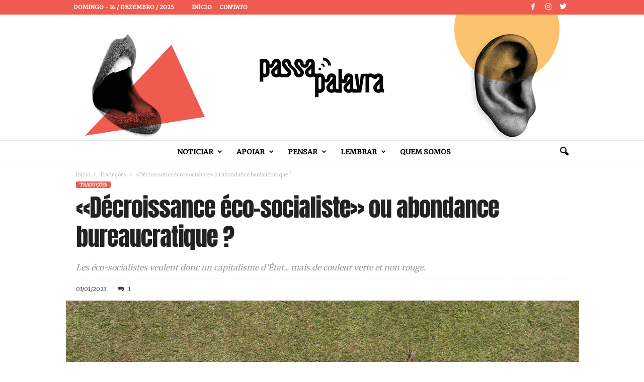

--- FILE ---
content_type: text/css
request_url: https://passapalavra.info/wp-content/cache/wpfc-minified/7lgyfspc/8dsbt.css
body_size: 76256
content:
body {
visibility: visible !important;
}     .mx_image_background {
background-color: #f2f2f2;
}
.td-visibility-hidden {
visibility: hidden;
} .clearfix {
*zoom: 1;
}
.clearfix:before,
.clearfix:after {
display: table;
content: "";
line-height: 0;
}
.clearfix:after {
clear: both;
}  html {
font-family: sans-serif;
-ms-text-size-adjust: 100%;
-webkit-text-size-adjust: 100%;
}
body {
margin: 0;
}
article,
aside,
details,
figcaption,
figure,
footer,
header,
hgroup,
main,
nav,
section,
summary {
display: block;
}
audio,
canvas,
progress,
video {
display: inline-block;
vertical-align: baseline;
}
audio:not([controls]) {
display: none;
height: 0;
}
[hidden],
template {
display: none;
}
a {
background: transparent;
}
a:active,
a:hover {
outline: 0;
}
abbr[title] {
border-bottom: 1px dotted;
}
b,
strong {
font-weight: bold;
}
dfn {
font-style: italic;
}
h1 {
font-size: 2em;
margin: 0.67em 0;
}
mark {
background: #ff0;
color: #000;
}
small {
font-size: 80%;
}
sub,
sup {
font-size: 75%;
line-height: 0;
position: relative;
vertical-align: baseline;
}
sup {
top: -0.5em;
}
sub {
bottom: -0.25em;
}
img {
border: 0;
display: block;
}
svg:not(:root) {
overflow: hidden;
}
figure {
margin: 0px;
}
hr {
-moz-box-sizing: content-box;
box-sizing: content-box;
height: 0;
}
pre {
overflow: auto;
}
code,
kbd,
pre,
samp {
font-family: monospace, monospace;
font-size: 1em;
}
button,
input,
optgroup,
select,
textarea {
color: inherit;
font: inherit;
margin: 0;
}
button {
overflow: visible;
}
button,
select {
text-transform: none;
}
button,
html input[type="button"],
input[type="reset"],
input[type="submit"] {
-webkit-appearance: button;
cursor: pointer;
}
button[disabled],
html input[disabled] {
cursor: default;
}
button::-moz-focus-inner,
input::-moz-focus-inner {
border: 0;
padding: 0;
}
input {
line-height: normal;
}
input[type="checkbox"],
input[type="radio"] {
box-sizing: border-box;
padding: 0;
}
input[type="number"]::-webkit-inner-spin-button,
input[type="number"]::-webkit-outer-spin-button {
height: auto;
}
input[type="search"] {
-webkit-appearance: textfield;
-moz-box-sizing: content-box;
-webkit-box-sizing: content-box;
box-sizing: content-box;
}
input[type="search"]::-webkit-search-cancel-button,
input[type="search"]::-webkit-search-decoration {
-webkit-appearance: none;
}
fieldset {
border: 1px solid #c0c0c0;
margin: 0 2px;
padding: 0.35em 0.625em 0.75em;
}
legend {
border: 0;
padding: 0;
}
textarea {
overflow: auto;
}
optgroup {
font-weight: bold;
}
table {
border-collapse: collapse;
border-spacing: 0;
}
td,
th {
padding: 0;
}
@media print {
html,
body {
background-color: #FFF;
color: #000;
margin: 0px;
padding: 0px;
}
img {
max-width: 100%;
display: block;
}
h1,
h2,
h3,
h4,
h5,
h6 {
page-break-after: avoid;
}
ul,
ol,
li {
page-break-inside: avoid;
}
table,
tr,
td {
page-break-before: avoid;
}
.single-post #td-theme-settings,
.single-post .td-header-top-menu,
.single-post .td-header-menu-wrap,
.single-post .td-header-sp-rec,
.single-post .td-main-sidebar,
.single-post .td-post-source-tags,
.single-post .td-post-sharing,
.single-post .td-post-next-prev,
.single-post .td_block_related_posts,
.single-post #comments,
.single-post .td-footer-container,
.single-post .td-sub-footer-container,
.single-post .entry-crumbs,
.single-post .td-category,
.single-post .td-post-views,
.single-post .td-post-comments,
.single-post .td-scroll-up,
.single-post iframe,
.single-post .td-more-articles-box {
display: none !important;
}
.backstretch {
display: none;
}
.td-main-content,
header {
width: 80% !important;
}
.td-pb-row [class*="td-pb-span"] {
border: 0px !important;
}
}
* {
-webkit-box-sizing: border-box;
-moz-box-sizing: border-box;
box-sizing: border-box;
}
*:before,
*:after {
-webkit-box-sizing: border-box;
-moz-box-sizing: border-box;
box-sizing: border-box;
}
img {
max-width: 100%;
width: auto\9;
height: auto;
} .td-ss-main-content {
position: relative;
}
.td-page-title {
font-size: 24px;
font-weight: 600;
line-height: 32px;
margin: 1px 0 20px 0;
}
.td-page-header.td-pb-padding-side {
padding-top: 20px;
}
.td-attachment-prev {
display: inline-block;
margin-top: 10px;
margin-bottom: 16px;
}
.td-attachment-prev img {
width: 100px;
height: 100px;
}
.td-attachment-next {
float: right;
margin-top: 10px;
margin-bottom: 16px;
}
.td-attachment-next img {
width: 100px;
height: 100px;
}
.td-author-counters {
margin-bottom: 13px;
line-height: 19px;
height: 19px;
}
.td-author-counters span {
font-family: 'Open Sans', arial, sans-serif;
font-size: 11px;
font-style: normal;
font-weight: bold;
background-color: #222;
border-radius: 3px;
color: #fff;
display: inline-table;
line-height: 16px;
padding: 2px 15px;
vertical-align: middle;
position: relative;
top: -1px;
}
.author .author-box-wrap {
border-bottom: 1px dashed #f1f1f1;
border-top: 1px dashed #f1f1f1;
margin: 0 19px 20px 20px;
padding: 21px 0;
}
.td-author-post-count {
margin-right: 10px;
}
.error404 .td-pb-span12 .block-title {
margin-left: 20px;
}
.td-404-title {
font-family: 'Roboto', sans-serif;
font-size: 40px;
color: #222;
text-align: center;
line-height: 50px;
padding: 30px 0 17px 0 ;
}
.td-404-sub-title {
font-family: 'Roboto', sans-serif;
font-size: 21px;
line-height: 24px;
color: #a6a6a6;
text-align: center;
padding: 0 0 40px 0;
}
.td-404-sub-sub-title {
text-align: center;
margin-bottom: 70px;
}
.td-404-sub-sub-title a {
background-color: #444;
border: medium none;
border-radius: 3px;
color: #fff;
font-size: 11px;
font-weight: bold;
line-height: 16px;
padding: 8px 15px;
margin-left: 6px;
}
.td-404-sub-sub-title a:hover {
color: white;
background-color: #4db2ec;
text-decoration: none !important;
}
.td-404-head {
text-align: center;
}
.td-search-query {
color: #4db2ec;
}
.search-page-search-wrap {
border-bottom: 1px dashed #f1f1f1;
border-top: 1px dashed #f1f1f1;
margin: 0 0 20px 0;
padding: 40px 0;
}
.td-search-form-widget {
position: relative;
line-height: 21px;
}
.td-search-form-widget .wpb_button {
border-radius: 0 3px 3px 0;
height: 32px;
position: absolute;
right: 0;
top: 0;
text-shadow: none;
padding: 7px 15px 8px 15px;
line-height: 16px;
margin: 0;
}
.td-search-form-widget .wpb_button:hover {
background-color: #222;
}
.td-search-form-widget div {
text-align: left;
}
.td-search-form-widget .td-widget-search-input {
width: 95%;
border-right: 0;
height: 32px;
line-height: 21px;
position: relative;
top: 0;
display: inline-table;
vertical-align: middle;
}
.td_search_subtitle {
position: relative;
top: 11px;
left: 2px;
}
.td-comment-section .comment-respond {
border-top: none;
} .page-nav {
margin-bottom: 35px;
height: 28px;
font-family: 'Roboto', sans-serif; }
@media (max-width: 767px) {
.page-nav {
margin-right: auto;
margin-left: auto;
display: table;
}
}
.page-nav a:hover {
color: #ffffff;
background-color: #444444;
border-color: #444444;
}
.page-nav a,
.page-nav span {
padding: 3px 5px;
border: 1px solid #e6e6e6;
border-radius: 3px;
display: inline-block;
margin-right: 5px;
min-width: 28px;
text-align: center;
color: #444;
line-height: 21px;
float: left;
-o-transition: none;
-moz-transition: none;
-khtml-transition: none;
-webkit-transition: none;
-ms-transition: none;
transition: none;
}
.page-nav .first,
.page-nav .last { }
@media (max-width: 767px) {
.page-nav .first,
.page-nav .last {
display: none;
}
}
.page-nav .extend {
border: none; }
@media (max-width: 767px) {
.page-nav .extend {
display: none;
}
}
.page-nav i {
font-size: 10px;
line-height: 0;
display: inline-table;
}
.page-nav .pages {
float: right;
margin-right: 0;
border: none;
padding: 3px 0 3px 5px; }
@media (max-width: 767px) {
.page-nav .pages {
display: none;
}
}
.page-nav .current {
background-color: #4db2ec;
color: #ffffff;
border-color: #4db2ec;
}
.page-nav:first-child > div {
padding: 2px 5px 3px 5px;
border: 1px solid #e6e6e6;
border-radius: 3px;
display: inline-block;
margin-right: 5px;
min-width: 28px;
text-align: center;
line-height: 21px;
background-color: #4db2ec;
color: #fff;
border-color: #4db2ec;
float: left;
} .td-page-content {
margin-top: 20px;
}
.td-page-content ul {
list-style-position: inside;
}
.td-page-content ul li {
margin: 0 0 0 21px;
}
.td-page-content ul ul,
.td-page-content ul ol {
margin-bottom: 0;
padding-left: 0;
}
.td-page-content ol {
list-style-position: inside;
}
.td-page-content ol li {
list-style-type: decimal;
margin: 0 0 0 21px;
}
.td-page-content ol ul {
margin-bottom: 0;
padding-left: 0;
}
.td-page-content ol ul > li {
list-style-type: none;
}
.td-page-content ol ol {
padding-left: 0;
margin-bottom: 0;
}
.td-page-content .td-arrow-list li:before {
font-family: 'newsmag', sans-serif;
content: '\e803';
float: left;
margin-left: -19px;
line-height: 24px;
font-size: 14px;
}
.td-page-content .td-arrow-list {
margin-left: 21px;
list-style: none;
}
.td-page-content embed,
.td-page-content iframe,
.td-page-content object {
max-width: 100%;
}
.widget a:hover {
color: #4db2ec;
}
.widget ul li {
margin-left: 0;
}
.widget ul li:before {
content: '';
} .td-pb-article-list {
border-bottom: 0 !important;
z-index: 0 !important;
}
.td-pb-article-list .td-pb-span8 .block-title,
.td-pb-article-list .td-pb-span12 .block-title {
margin-left: 20px;  }
@media (min-width: 768px) and (max-width: 1023px) {
.td-pb-article-list .td-pb-span8 .block-title,
.td-pb-article-list .td-pb-span12 .block-title {
margin-left: 17px;
}
}
@media (max-width: 767px) {
.td-pb-article-list .td-pb-span8 .block-title,
.td-pb-article-list .td-pb-span12 .block-title {
margin-left: 10px;
}
}
.td-pb-article-list .td-ss-main-content {
padding-top: 20px;
}
.page-template-page-pagebuilder-latest .td-instagram-user {
border-top: 1px solid #ededed;
} .page-template-page-pagebuilder-title-php .wpb_row .wpb_column:nth-of-type(1) {
border-left: 0;
}
.page-template-page-pagebuilder-title-php .td-page-content > .wpb_row:first-child {
border-top: 1px solid #e6e6e6;
} .td-blog-index .td-page-header {
margin-bottom: 10px;
}
.sticky .entry-title a {
color: #4db2ec !important;
} .td-subcategory-header .td-category {
display: inline-block;
overflow: hidden;
margin-left: 10px;
height: 20px; }
@media (max-width: 767px) {
.td-subcategory-header .td-category {
margin: 0 30px;
height: 15px;
}
}
.td-subcategory-header .td-category li {
margin: 0 3px 0 0; }
@media (max-width: 767px) {
.td-subcategory-header .td-category li {
margin: 0;
}
}
.td-subcategory-header .td-category a {
font-size: 11px;
padding: 0 14px;
line-height: 20px;
background: none;
color: #222;
white-space: nowrap;
display: inline-table;
-o-transition: none;
-moz-transition: none;
-khtml-transition: none;
-webkit-transition: none;
-ms-transition: none;
transition: none;  }
@media (min-width: 768px) and (max-width: 1023px) {
.td-subcategory-header .td-category a {
line-height: 15px;
font-weight: 700;
padding: 2px 9px;
height: 20px;
}
}
@media (max-width: 767px) {
.td-subcategory-header .td-category a {
background-color: #222;
color: #fff;
padding: 1px 5px 1px 5px;
font-size: 9px;
margin-right: 5px;
line-height: 13px;
}
}
.td-subcategory-header .td-category a:hover {
background-color: #222;
color: #fff;
}
.td-subcategory-header a.td-current-sub-category {
background-color: #222;
color: #fff; }
@media (max-width: 767px) {
.td-subcategory-header a.td-current-sub-category {
background-color: #4db2ec;
}
}
.td-subcategory-header {
min-height: 48px;
position: relative; }
@media (max-width: 767px) {
.td-subcategory-header {
min-height: 44px;
}
}
.td-subcategory-header .td-category-siblings {
z-index: 2;
opacity: 0;
width: 700px;
position: absolute;
line-height: 1;
top: 0;
bottom: 0;
margin: auto;
height: 20px;  }
@media (min-width: 768px) and (max-width: 1023px) {
.td-subcategory-header .td-category-siblings {
width: 550px;
}
}
@media (max-width: 767px) {
.td-subcategory-header .td-category-siblings {
text-align: center;
margin-right: 0;
width: 100%;
height: 15px;
}
}
.td-subcategory-header .td-category-siblings .td-subcat-dropdown {
display: inline-block;
margin: 0 0 0 10px;
padding: 0 5px;
position: absolute;
border: 1px solid #e6e6e6;
color: #444;
right: auto; }
@media (max-width: 767px) {
.td-subcategory-header .td-category-siblings .td-subcat-dropdown {
right: 0;
top: -2px;
margin: 0 10px 0 0;
}
}
.td-subcategory-header .td-category-siblings .td-subcat-dropdown i {
padding-left: 0;
}
.td-subcategory-header .td-category-siblings .td-subcat-dropdown ul {
z-index: 999;
border: 1px solid #e6e6e6;
}
.td-subcategory-header .td-category-siblings .td-subcat-dropdown:hover {
border-bottom-left-radius: 0;
border-bottom-right-radius: 0;
}
.td-subcategory-header .td-category-siblings .td-subcat-dropdown:hover ul {
display: block;
}
.td-subcategory-header .td-category-siblings .td-subcat-dropdown li {
list-style: none;
}
.td-subcategory-header .td-category-siblings .td-subcat-dropdown a {
display: block;
color: #444;
padding: 0 30px 0 16px;
white-space: nowrap;
text-overflow: ellipsis;
max-width: 300px;
overflow: hidden; }
@media (max-width: 767px) {
.td-subcategory-header .td-category-siblings .td-subcat-dropdown a {
max-width: 240px;
}
}
.td-subcategory-header .td-category-siblings .td-subcat-dropdown a:hover {
color: #4db2ec;
}
.td-subcategory-header .td-category-siblings .td-subcat-dropdown a.td-current-sub-category {
background-color: transparent;
color: #4db2ec;
}
.td-subcategory-header .td-category-pulldown-filter { }
@media (max-width: 767px) {
.td-subcategory-header .td-category-pulldown-filter {
display: none;
}
}
.td-subcategory-header .td-pulldown-filter-display-option {
margin: 0 19px 0 0;  }
@media (min-width: 768px) and (max-width: 1023px) {
.td-subcategory-header .td-pulldown-filter-display-option {
margin-right: 15px;
}
}
@media (max-width: 767px) {
.td-subcategory-header .td-pulldown-filter-display-option {
margin-right: 10px;
}
}
.td-category-description {
font-family: 'Open Sans', arial, sans-serif;
font-size: 13px;
font-style: italic;
line-height: 22px;
color: #444;
border-top: 1px dashed #f1f1f1;
border-bottom: 1px dashed #f1f1f1;
padding: 11px 0 14px 0;
margin-bottom: 20px;
}
.td-category-description p {
margin-bottom: 0;
}
.page-nav {
margin-top: 26px; }
@media (min-width: 768px) and (max-width: 1023px) {
.page-nav {
margin-top: 22px;
}
}
.category .td-big-grids {
border: none;
}
.td_line_above_cat_big_grid {
border-bottom: 1px solid #e6e6e6;
} .td_category_template_disable .td-main-content {
padding-top: 20px;
}
.td_category_template_disable .td-main-content .td-category-header {
display: none;
}
.td_category_template_disable .entry-crumbs {
margin-bottom: 10px;
}
.td_category_template_disable .td-category-container {
margin-top: 20px; }
@media (max-width: 767px) {
.td_category_template_disable .td-category-container {
margin-top: 0;
}
}
.td_category_template_disable .td-header-style-5 .td-ad-m,
.td_category_template_disable .td-header-style-7 .td-ad-m,
.td_category_template_disable .td-header-style-8 .td-ad-m,
.td_category_template_disable .td-header-style-9 .td-ad-m,
.td_category_template_disable .td-header-style-10 .td-ad-m,
.td_category_template_disable .td-header-style-6 .td-header-header .td-make-full {
border-bottom-width: 0;
}
.td_category_template_disable.td_category_top_posts_style_disable .td-category-header.td-container {
border-bottom-width: 1px;
}
.td_category_template_disable.td_category_top_posts_style_disable .td-category-container {
margin-top: 0;
} .td_category_template_1 .td-category-header .td-container {
border-bottom-width: 0;
z-index: 2;
}
.td_category_template_1 .td-category-header header {
display: inline-block;
}
.td_category_template_1 .td-category-header .entry-title {
line-height: 10px;
margin: 20px 14px 20px 0;  }
@media (min-width: 768px) and (max-width: 1023px) {
.td_category_template_1 .td-category-header .entry-title {
margin-bottom: 17px;
margin-top: 16px;
}
}
@media (max-width: 767px) {
.td_category_template_1 .td-category-header .entry-title {
margin-bottom: 14px;
margin-top: 14px;
}
}
.td_category_template_1 .td-category-header .entry-title span {
display: inline-block;
font-family: 'Open Sans', arial, sans-serif;
font-size: 11px;
font-weight: 700;
text-transform: uppercase;
padding: 2px 14px;
color: #fff;
background-color: #222;
border-radius: 3px;
line-height: 16px;
}
.td_category_template_1.td_category_top_posts_style_disable .td-subcategory-header {
border-bottom: 1px solid #e6e6e6;
}
.td_category_template_1 .entry-crumbs {
display: inline-block;
position: relative;
top: 0;
margin: 0 0 14px 0;
}
.td_category_template_1 .td-category-description { }
@media (max-width: 1023px) {
.td_category_template_1 .td-category-description {
padding: 7px 0 10px 0;
margin-bottom: 17px;
}
} .td_category_template_2 .td-main-content {
padding-top: 20px;
}
.td_category_template_2 .td-main-content .td-category-header {
display: none;
}
.td_category_template_2 .td-category-header .td-container {
z-index: 2;
border-bottom-width: 0;
}
.td_category_template_2 .td-category-header .td-container .entry-title {
font-size: 26px;
line-height: 1;
font-weight: 700;
margin: 22px 0 0 0;
text-transform: uppercase; }
@media (max-width: 767px) {
.td_category_template_2 .td-category-header .td-container .entry-title {
margin: 10px 0 0 0;
}
}
.td_category_template_2.td_category_top_posts_style_disable .td-category-header .td-container {
border-bottom-width: 1px; }
@media (max-width: 767px) {
.td_category_template_2.td_category_top_posts_style_disable .td-category-header .td-container {
border-bottom-width: 0;
}
}
.td_category_template_2.td_category_top_posts_style_disable .td-category-description { }
@media (max-width: 767px) {
.td_category_template_2.td_category_top_posts_style_disable .td-category-description {
margin-bottom: 0;
}
}
.td_category_template_2 .entry-crumbs {
position: static;
margin: 15px 0 0 0;
}
.td_category_template_2 .td-category-description { }
@media (max-width: 1023px) {
.td_category_template_2 .td-category-description {
margin-top: 10px;
}
}
.td_category_template_2 .td-subcategory-header {
margin-bottom: 6px;
}
.td_category_template_2 .td-subcategory-header .td-pulldown-filter-list {
top: 9px;
}
.td_category_template_2 .td-subcategory-header .td-pulldown-filter-display-option {
height: 21px;
margin: 0;
top: 0; }
@media (max-width: 767px) {
.td_category_template_2 .td-subcategory-header .td-pulldown-filter-display-option {
right: auto;
}
}
.td_category_template_2 .td-category-siblings {
text-align: left;
height: 21px;
}
.td_category_template_2 .td-category-siblings .td-category {
height: 21px;
margin: 0;
padding-top: 0;
font-weight: 600;
}
.td_category_template_2 .td-category-siblings .td-category li {
margin: 0 10px 0 0;
}
@media (max-width: 767px) {
.td_category_template_2 .td-category-siblings .td-category li {
margin: 0 5px 0 0;
}
}
.td_category_template_2 .td-category-siblings .td-category a {
background-color: transparent;
border: 1px solid #eaeaea;
color: #222222;
font-size: 10px;
line-height: 18px;
padding: 0 10px 1px;
}
.td_category_template_2 .td-category-siblings .td-category a:hover {
border-color: #4db2ec;
background-color: #4db2ec;
color: #fff;
}
.td_category_template_2 .td-category-siblings .td-category .td-current-sub-category {
background-color: #222222;
border-color: #222222;
color: #fff;
}
.td_category_template_2 .td-category-pulldown-filter.td-wrapper-pulldown-filter { }
@media (max-width: 767px) {
.td_category_template_2 .td-category-pulldown-filter.td-wrapper-pulldown-filter {
display: none;
}
} .td_category_template_3 .td-main-content {
padding-top: 20px;
}
.td_category_template_3 .td-main-content .td-category-header {
display: none;
}
.td_category_template_3 .td-category-header .td-container {
z-index: 2;
border-bottom-width: 0;
}
.td_category_template_3 .td-category-header .td-container .entry-title {
font-size: 26px;
line-height: 1;
font-weight: 700;
margin: 20px 0;
text-transform: uppercase;
}
.td_category_template_3.td_category_top_posts_style_disable .td-category-header .td-container {
border-bottom-width: 1px; }
@media (max-width: 767px) {
.td_category_template_3.td_category_top_posts_style_disable .td-category-header .td-container {
border-bottom-width: 0;
}
}
.td_category_template_3.td_category_top_posts_style_disable .td-category-description { }
@media (max-width: 767px) {
.td_category_template_3.td_category_top_posts_style_disable .td-category-description {
margin-bottom: 0;
}
}
.td_category_template_3 .td-scrumb-holder {
min-height: 49px;
border-bottom: 1px solid #efefef; }
@media (max-width: 767px) {
.td_category_template_3 .td-scrumb-holder {
min-height: 10px;
}
}
.td_category_template_3 .td-scrumb-holder .td-pb-span12 {
background-color: #fcfcfc;
}
.td_category_template_3 .td-scrumb-holder .td-crumb-container {
padding-bottom: 16px;
padding-top: 17px; }
@media (max-width: 767px) {
.td_category_template_3 .td-scrumb-holder .td-crumb-container {
padding-bottom: 10px;
padding-top: 10px;
}
}
.td_category_template_3 .td-scrumb-holder .td-crumb-container .entry-crumbs {
position: static;
}
.td_category_template_3 .td-category-pulldown-filter.td-wrapper-pulldown-filter { }
@media (max-width: 767px) {
.td_category_template_3 .td-category-pulldown-filter.td-wrapper-pulldown-filter {
display: none;
}
} .td_category_template_4 .td-main-content {
padding-top: 20px;
}
.td_category_template_4 .td-main-content .td-category-header {
display: none;
}
.td_category_template_4 .td-category-header .td-container {
z-index: 2;
border-bottom-width: 0;
padding-bottom: 46px; }
@media (max-width: 1023px) {
.td_category_template_4 .td-category-header .td-container {
padding-bottom: 20px;
}
}
.td_category_template_4 .td-category-header .td-container .entry-title {
text-align: center;
font-size: 34px;
line-height: 1;
font-weight: 700;
margin: 30px 0 7px 0;
text-transform: uppercase; }
@media (max-width: 1023px) {
.td_category_template_4 .td-category-header .td-container .entry-title {
font-size: 28px;
margin: 20px 0 0 0;
}
}
.td_category_template_4.td_category_top_posts_style_disable .td-category-header .td-container {
border-bottom-width: 1px; }
@media (max-width: 767px) {
.td_category_template_4.td_category_top_posts_style_disable .td-category-header .td-container {
border-bottom-width: 0;
padding-bottom: 0;
}
}
.td_category_template_4 .td-crumb-container {
margin-top: 20px; }
@media (max-width: 767px) {
.td_category_template_4 .td-crumb-container {
margin-top: 10px;
}
}
.td_category_template_4 .td-crumb-container .entry-crumbs {
top: 0;
}
.td_category_template_4 .td-category-pulldown-filter.td-wrapper-pulldown-filter {
top: 18px;
z-index: 3; }
@media (max-width: 767px) {
.td_category_template_4 .td-category-pulldown-filter.td-wrapper-pulldown-filter {
display: none;
}
}
.td_category_template_4 .td-subcategory-header .td-category {
margin-left: 0; }
@media (max-width: 767px) {
.td_category_template_4 .td-subcategory-header .td-category {
margin: 0 15px 0 20px;
}
}
.td_category_template_4 .td-subcategory-header .td-category-siblings {
text-align: center;
left: 0;
right: 0;
width: 800px;  }
@media (min-width: 768px) and (max-width: 1023px) {
.td_category_template_4 .td-subcategory-header .td-category-siblings {
width: 620px;
}
}
@media (max-width: 767px) {
.td_category_template_4 .td-subcategory-header .td-category-siblings {
width: 100%;
}
}
.td_category_template_4 .td-category-description {
text-align: center;
border-bottom: none;
margin-bottom: 0;
} .td_category_template_5 .td-main-content {
padding-top: 20px;
}
.td_category_template_5 .td-main-content .td-category-header {
display: none;
}
.td_category_template_5 .td-header-style-5 .td-ad-m,
.td_category_template_5 .td-header-style-7 .td-ad-m,
.td_category_template_5 .td-header-style-8 .td-ad-m,
.td_category_template_5 .td-header-style-9 .td-ad-m,
.td_category_template_5 .td-header-style-10 .td-ad-m,
.td_category_template_5 .td-header-style-6 .td-header-header .td-make-full {
border-bottom-width: 0;
}
.td_category_template_5 .td-image-gradient-style5:after {
top: 0;
left: 0;
content: '';
display: block;
height: 100%;
width: 100%;
position: absolute;
background-color: rgba(0, 0, 0, 0.4);
-webkit-box-shadow: inset 0 0 188px 0 #000000;
-moz-box-shadow: inset 0 0 188px 0 #000000;
box-shadow: inset 0 0 188px 0 #000000;
z-index: -1;
}
.td_category_template_5 .td-category-header .td-container {
z-index: 2;
border-bottom-width: 0;
background-color: transparent;
padding-bottom: 100px;
}
.td_category_template_5 .td-category-header .td-container .td-pb-span12 {
border-left: none;
}
.td_category_template_5 .td-category-header .td-container .entry-title {
font-size: 30px;
line-height: 1;
font-weight: 700;
margin: 60px 0 16px 0;
text-transform: uppercase;
color: #fff;
}
.td_category_template_5 .entry-crumbs {
position: static;
margin: 16px 0 0 0;
color: #fff;
}
.td_category_template_5 .entry-crumbs a {
color: #fff;
}
.td_category_template_5 .td-subcategory-header {
min-height: 21px;
}
.td_category_template_5 .td-subcategory-header .td-big-grids {
margin-top: 3px;
}
.td_category_template_5.td_category_top_posts_style_1 .td-subcategory-header .td-big-grids {
margin-top: 4px;
}
.td_category_template_5.td_category_top_posts_style_6 .td-subcategory-header .td-big-grids,
.td_category_template_5.td_category_top_posts_style_7 .td-subcategory-header .td-big-grids {
margin-top: 0;
}
.td_category_template_5 .td-category-siblings {
text-align: left;
height: 21px;
}
.td_category_template_5 .td-category-siblings .td-category {
margin: 0;
padding-top: 0;
font-weight: 600;
height: 21px;
}
.td_category_template_5 .td-category-siblings .td-category li {
margin: 0 10px 0 0;
}
@media (max-width: 767px) {
.td_category_template_5 .td-category-siblings .td-category li {
margin: 0 5px 0 0;
}
}
.td_category_template_5 .td-category-siblings .td-category a {
background-color: transparent;
border: 1px solid rgba(234, 234, 234, 0.8);
color: #fff;
font-size: 10px;
line-height: 18px;
padding: 0 10px 1px;
}
.td_category_template_5 .td-category-siblings .td-category a:hover {
background-color: #fff;
border-color: #fff;
color: #222222;
}
.td_category_template_5 .td-category-siblings .td-category .td-current-sub-category {
background-color: #222222;
border-color: #222222;
color: #fff;
}
.td_category_template_5 .td-category-pulldown-filter.td-wrapper-pulldown-filter {
top: auto;
bottom: 0;
right: 1px; }
@media (max-width: 767px) {
.td_category_template_5 .td-category-pulldown-filter.td-wrapper-pulldown-filter {
display: none;
}
}
.td_category_template_5 .td-category-pulldown-filter.td-wrapper-pulldown-filter .td-pulldown-filter-display-option {
color: #fff;
border: 1px solid rgba(234, 234, 234, 0.8);
background-color: transparent;
line-height: 16px;
}
.td_category_template_5 .td-category-pulldown-filter.td-wrapper-pulldown-filter .td-pulldown-filter-display-option:hover {
background-color: #fff;
color: #222222;
}
.td_category_template_5 .td-category-pulldown-filter.td-wrapper-pulldown-filter .td-pulldown-filter-display-option:hover i {
color: #222222;
}
.td_category_template_5 .td-category-pulldown-filter.td-wrapper-pulldown-filter .td-pulldown-filter-display-option i {
color: #fff;
}
.td_category_template_5 .td-category-siblings .td-subcat-dropdown {
background-color: transparent;
margin: 0;
height: 21px;
border-color: rgba(234, 234, 234, 0.8); }
@media (max-width: 767px) {
.td_category_template_5 .td-category-siblings .td-subcat-dropdown {
right: auto;
top: 0;
}
}
.td_category_template_5 .td-category-siblings .td-subcat-dropdown i {
color: #fff;
}
.td_category_template_5 .td-category-siblings .td-subcat-dropdown:hover {
background-color: #fff;
}
.td_category_template_5 .td-category-siblings .td-subcat-dropdown:hover i {
color: #222222;
}
.td_category_template_5 .td-category-description {
border: none;
margin-top: 10px;
margin-bottom: 0;
padding-bottom: 0;
}
.td_category_template_5 .td-category-description p {
color: #fff;
} .td_category_template_6 .td-main-content {
padding-top: 20px;
}
.td_category_template_6 .td-main-content .td-category-header {
display: none;
}
.td_category_template_6 .td-header-style-5 .td-ad-m,
.td_category_template_6 .td-header-style-7 .td-ad-m,
.td_category_template_6 .td-header-style-8 .td-ad-m,
.td_category_template_6 .td-header-style-9 .td-ad-m,
.td_category_template_6 .td-header-style-10 .td-ad-m,
.td_category_template_6 .td-header-style-6 .td-header-header .td-make-full {
border-bottom-width: 0;
}
.td_category_template_6.td_category_top_posts_style_disable .td-category-header.td-container {
border-bottom-width: 1px; }
@media (max-width: 767px) {
.td_category_template_6.td_category_top_posts_style_disable .td-category-header.td-container {
border-bottom-width: 0;
}
}
.td_category_template_6 .td-background-style6 {
display: table;
background-color: rgba(0, 0, 0, 0.4);
margin: 0 auto;
padding: 30px 40px;
max-width: 80%; }
@media (max-width: 767px) {
.td_category_template_6 .td-background-style6 {
padding: 20px 30px;
max-width: 90%;
}
}
.td_category_template_6 .td-category-header {
position: relative;
padding: 100px 0;
z-index: 2;
border-bottom-width: 0;
background-color: transparent;
}
.td_category_template_6 .td-category-header .entry-title {
font-size: 36px;
line-height: 1;
font-weight: 700;
margin: 0;
text-align: center;
text-transform: uppercase;
color: #fff; }
@media (max-width: 767px) {
.td_category_template_6 .td-category-header .entry-title {
font-size: 28px;
}
}
.td_category_template_6 .td-crumb-container {
position: absolute;
top: 15px;
width: 100%;
}
.td_category_template_6 .td-crumb-container .entry-crumbs {
display: inline-block;
color: #fff;
top: 0;
}
.td_category_template_6 .td-crumb-container .entry-crumbs a {
color: #fff;
}
.td_category_template_6 .td-subcategory-header {
min-height: 20px;
}
.td_category_template_6 .td-category-pulldown-filter.td-wrapper-pulldown-filter {
position: static; }
.td_category_template_6 .td-category-pulldown-filter.td-wrapper-pulldown-filter .td-pulldown-filter-display-option {
color: #fff;
border: 1px solid rgba(234, 234, 234, 0.8);
background-color: transparent;
line-height: 16px;
margin: 0;
}
.td_category_template_6 .td-category-pulldown-filter.td-wrapper-pulldown-filter .td-pulldown-filter-display-option:hover {
background-color: #fff;
color: #222222;
}
.td_category_template_6 .td-category-pulldown-filter.td-wrapper-pulldown-filter .td-pulldown-filter-display-option:hover i {
color: #222222;
}
.td_category_template_6 .td-category-pulldown-filter.td-wrapper-pulldown-filter .td-pulldown-filter-display-option i {
color: #fff;
}
@media (max-width: 767px) {
.td_category_template_6 .td-category-pulldown-filter.td-wrapper-pulldown-filter {
display: none;
}
}
.td_category_template_6 .td-category-description {
border-color: rgba(241, 241, 241, 0.3);
border-bottom: none;
text-align: center;
margin: 15px auto 0 auto;
padding-bottom: 0;
}
.td_category_template_6 .td-category-description p {
color: #fff;
}
@media (min-width: 768px) {
.td_category_template_6 .td-category-description p {
font-size: 15px;
}
} .widget {
padding: 0 19px 0 20px;  margin-bottom: 13px;
}
@media (min-width: 768px) and (max-width: 1023px) {
.widget {
padding: 0 17px 0 17px;
}
}
@media (max-width: 767px) {
.widget {
padding: 0 10px 0 10px;
}
}
.widget a {
color: #222222;
}
.widget ul {
list-style: none;
padding: 0;
margin: 0;
}
.widget li {
line-height: 30px;
list-style: none;
padding: 0;
margin: 0;
}
.widget select {
max-width: 100%;
}
.widget .block-title {
margin-left: 0;
margin-top: 21px;
margin-bottom: 7px; }
@media (min-width: 768px) and (max-width: 1023px) {
.widget .block-title {
margin-top: 17px;
}
}
.archive .widget_archive .current,
.archive .widget_archive .current a {
color: #4db2ec;
}
.widget_archive a span {
float: right;
}
.widget_archive select {
display: block;
width: 100%;
margin: 12px 0 22px 0;
}
.widget_calendar {
margin-bottom: 14px;
}
.widget_calendar table {
width: 100%;
text-align: center;
}
.widget_calendar th {
text-align: center;
}
.widget_calendar td {
padding: 8px 0; }
@media (min-width: 768px) and (max-width: 1023px) {
.widget_calendar td {
padding: 5px 0;
}
}
.widget_calendar #today {
background-color: #e6e6e6;
font-weight: bold;
color: #000000;
}
.widget_calendar caption {
font-weight: bold;
padding-bottom: 10px;
}
.widget_calendar thead tr {
border-bottom: 1px dashed #f1f1f1;
margin: 10px 0 10px 0;
line-height: 34px;
}
.widget_calendar tfoot td {
border: none;
}
.widget_calendar tfoot #prev {
text-align: left;
}
.widget_calendar tfoot #next {
text-align: right;
}
.widget_calendar tfoot a {
background-color: #444444;
border-radius: 3px;
display: inline-block;
color: #ffffff;
padding: 2px 15px;
font-weight: bold;
font-family: 'Open Sans', arial, sans-serif;
font-size: 11px;
line-height: 16px;
}
.widget_calendar tfoot a:hover {
background-color: #4db2ec;
color: #ffffff;
}
.widget_calendar .block-title {
margin-bottom: 12px; }
@media (min-width: 768px) and (max-width: 1023px) {
.widget_calendar .block-title {
margin-bottom: 8px;
}
}
.widget_categories a span {
float: right;
}
.widget_categories li > ul {
margin-left: 21px;
}
.widget_categories select {
display: block;
width: 100%;
margin: 12px 0 22px 0;
}
.widget_nav_menu a span {
float: right;
}
.widget_nav_menu li > ul {
margin-left: 21px;
box-shadow: none;
}
.widget_pages li > ul {
margin-left: 21px;
}
.widget_recent_comments {
margin-bottom: 16px;
}
.widget_recent_comments li {
margin: 0 0 10px 0 !important;
line-height: 21px;
padding-bottom: 13px;
border-bottom: 1px dashed #f1f1f1;
}
.widget_recent_comments li:last-child {
border-bottom: 0;
padding-bottom: 0;
}
.widget_recent_comments li a:last-child {
font-style: italic;
font-size: 11px;
font-weight: bold;
}
.widget_recent_comments .block-title {
margin-bottom: 12px; }
@media (min-width: 768px) and (max-width: 1023px) {
.widget_recent_comments .block-title {
margin-bottom: 8px;
}
}
.vc_wp_recentcomments .block-title {
margin-top: 20px;
}
.td_wp_recentcomments {
margin-bottom: 16px;
}
.td_wp_recentcomments .recentcomments {
margin: 0 0 10px 0 !important;
line-height: 21px;
padding-bottom: 13px;
border-bottom: 1px dashed #f1f1f1;
display: list-item;
list-style: none;
}
.td_wp_recentcomments .recentcomments .comment-author-link a,
.td_wp_recentcomments .recentcomments a {
font-style: italic;
font-size: 11px;
font-weight: bold;
color: #222;
}
.td_wp_recentcomments .td-block-span12:last-child .recentcomments {
border-bottom: 0;
padding-bottom: 0;
}
.td_wp_recentcomments .block-title {
margin-bottom: 12px; }
@media (min-width: 768px) and (max-width: 1023px) {
.td_wp_recentcomments .block-title {
margin-bottom: 8px;
}
}
.widget_recent_entries {
margin-bottom: 5px;
}
.widget_recent_entries li {
display: block;
margin-bottom: 4px !important;
padding-bottom: 7px;
border-bottom: 1px dashed #f1f1f1;
}
.widget_recent_entries li:last-child {
border-bottom: none;
}
.widget_recent_entries li:last-child .post-date {
margin-bottom: 5px;
}
.widget_recent_entries li a {
display: block;
line-height: 21px;
}
.widget_recent_entries .block-title {
margin-bottom: 11px;
}
.widget_recent_entries .post-date {
display: block;
font-family: 'Open Sans', arial, sans-serif;
font-size: 11px;
line-height: 16px;
color: #b5b5b5;
font-style: italic;
}
.widget_search {
margin-bottom: 19px;
margin-top: 21px;  }
.widget_search .td-widget-search-input {
width: 95%;
}
.widget_search .block-title {
margin-bottom: 19px; }
@media (min-width: 768px) and (max-width: 1023px) {
.widget_search .block-title {
margin-bottom: 15px;
}
}
.widget_search .wpb_button {
margin: 0 !important;  }
@media (min-width: 768px) and (max-width: 1023px) {
.widget_search .wpb_button {
margin: 0 17px 0 0;
}
}
@media (max-width: 767px) {
.widget_search .wpb_button {
margin: 0 10px 0 0;
}
}
@media (min-width: 768px) and (max-width: 1023px) {
.widget_search {
margin: 17px 0 15px 0;
}
}
@media (max-width: 767px) {
.widget_search {
margin: 17px 0 15px 0;
}
}
.widget_tag_cloud .block-title {
margin-bottom: 20px; }
@media (min-width: 768px) and (max-width: 1023px) {
.widget_tag_cloud .block-title {
margin-bottom: 16px;
}
}
.widget_tag_cloud a {
border: 1px solid #e6e6e6;
display: inline-table;
line-height: 1;
margin-bottom: 3px;
padding: 5px 8px;
vertical-align: middle;
border-color: #e6e6e6;
-o-transition: none;
-moz-transition: none;
-khtml-transition: none;
-webkit-transition: none;
-ms-transition: none;
transition: none;
}
.widget_tag_cloud a:hover {
border-color: #4db2ec;
}
.widget_rss {
margin-bottom: 8px;
}
.widget_rss .block-title {
margin-bottom: 12px; }
@media (min-width: 768px) and (max-width: 1023px) {
.widget_rss .block-title {
margin-bottom: 8px;
}
}
.widget_rss .block-title a:first-child {
display: none;
}
.widget_rss .block-title .rsswidget {
color: #ffffff;
line-height: 16px;
}
.widget_rss li {
margin-bottom: 4px;
border-bottom: 1px dashed #f1f1f1;
}
.widget_rss li:last-child {
border-bottom: none;
}
.widget_rss .rsswidget {
display: table;
line-height: 21px;
}
.widget_rss .rss-date,
.widget_rss cite {
display: inline-block;
font-family: 'Open Sans', arial, sans-serif;
font-size: 11px;
line-height: 16px;
color: #b5b5b5;
font-style: italic;
position: relative;
top: -5px;
}
.widget_text {
margin-bottom: 16px;
}
.widget_text ul {
margin-bottom: 21px;
}
.widget_text ul li {
list-style: disc;
list-style-position: inside;
line-height: 24px;
}
.widget_text ol {
margin-bottom: 21px;
}
.widget_text ol li {
list-style-type: decimal;
margin: 0 0 0 21px;
line-height: 24px;
}
.widget_text a {
color: #4db2ec;
}
.widget_text a:hover {
text-decoration: underline !important;
}
.widget_text .block-title {
margin-bottom: 12px; }
@media (min-width: 768px) and (max-width: 1023px) {
.widget_text .block-title {
margin-bottom: 8px;
}
}
.widget_media_video .block-title,
.widget_media_audio .block-title,
.widget_media_image .block-title {
margin-bottom: 20px;
} .wpcf7-text {
font-family: Verdana, Geneva, sans-serif;
font-size: 12px;
line-height: 21px;
color: #444444;
border: 1px solid #e6e6e6;
width: 100%;
max-width: 100%;
height: 34px;
padding: 3px 9px 3px 9px;
}
.wpcf7-text:active,
.wpcf7-text:focus {
border-color: #999999;
}
.wpcf7 {
padding: 20px 19px 20px 20px !important; }
@media (max-width: 767px) {
.wpcf7 {
padding: 20px 10px 20px 10px !important;
}
} .sharedaddy .sd-content ul {
margin: 0px !important;
padding: 0px !important;
}
.sharedaddy li:before {
content: '' !important;
}
.td-page-content .sharedaddy,
.page-template-page-pagebuilder-latest-php .sharedaddy {
padding: 0px 19px 12px 20px;
border-top: 1px solid #e6e6e6;  }
@media (min-width: 768px) and (max-width: 1023px) {
.td-page-content .sharedaddy,
.page-template-page-pagebuilder-latest-php .sharedaddy {
padding-right: 17px;
padding-left: 17px;
}
}
@media (max-width: 767px) {
.td-page-content .sharedaddy,
.page-template-page-pagebuilder-latest-php .sharedaddy {
padding-right: 10px;
padding-left: 10px;
}
}
.page-template-page-pagebuilder-latest-php .sharedaddy {
border-left: 1px solid #e6e6e6;
} .page-template-page-pagebuilder-title-php .rev_slider ul {
padding-left: 0;
}
.rev_slider_wrapper {
z-index: 1;
}
.td_block_weather {
margin-bottom: 14px !important;
padding-top: 20px;
}
.td_block_weather .block-title {
margin-bottom: 17px;
}
.td_block_weather .td-weather-wrap {
position: relative;
-webkit-touch-callout: none;
-webkit-user-select: none;
-khtml-user-select: none;
-moz-user-select: none;
-ms-user-select: none;
user-select: none;
}
.td-weather-header {
font-family: 'Roboto', sans-serif;
}
.td-weather-city {
font-size: 20px;
font-weight: bold;
line-height: 1;
text-transform: uppercase;
margin-bottom: 7px;
}
.td-weather-condition {
font-size: 14px;
line-height: 1;
text-transform: capitalize;
opacity: 0.8;
}
.td-location-icon {
position: absolute;
top: 0;
right: 19px;
font-size: 22px;
opacity: 0.6;
z-index: 1;
}
@media (max-width: 1023px) {
.td-location-icon {
right: 17px;
}
}
@media (max-width: 767px) {
.td-location-icon {
right: 10px;
}
}
.td-location-icon:hover {
cursor: pointer;
opacity: 0.9;
}
.td-weather-temperature {
font-family: 'Roboto', sans-serif;
padding: 3px 0;
display: inline-block;
width: 100%;
float: left;
text-align: center; }
@media (max-width: 1023px) {
.td-weather-temperature {
margin-bottom: -6px;
padding: 0;
}
}
.td-weather-temp-wrap {
display: inline-block;
}
.td-weather-now {
float: left;
text-align: center;
line-height: 1;
padding: 32px 16px;
font-weight: 300;
width: 145px;
-webkit-touch-callout: none;
-webkit-user-select: none;
-khtml-user-select: none;
-moz-user-select: none;
-ms-user-select: none;
user-select: none;  }
@media (max-width: 1023px) {
.td-weather-now {
padding: 28px 0;
position: relative;
left: -10px;
width: 85px;
margin-left: 12px;
}
}
@media (max-width: 767px) {
.td-weather-now {
width: 100px;
}
}
.td-weather-now .td-big-degrees {
font-size: 40px; }
@media (max-width: 1023px) {
.td-weather-now .td-big-degrees {
font-size: 32px;
}
}
.td-weather-now .td-circle {
font-size: 30px;
position: relative;
top: -6px;
opacity: 0.6;
line-height: 1;
vertical-align: top;
}
.td-weather-now .td-weather-unit {
font-size: 16px;
position: relative;
top: -4px;
font-weight: 400;
opacity: 0.6;
left: -2px;
line-height: 1;
vertical-align: top;
}
.td-weather-now:hover {
cursor: pointer;
}
.td-weather-lo-hi {
float: left;
text-align: left;
width: 55px;
}
@media (max-width: 1023px) {
.td-weather-lo-hi {
width: 45px;
}
}
.td-weather-degrees-wrap {
padding: 15px 0; }
@media (max-width: 1023px) {
.td-weather-degrees-wrap {
padding: 10px 0;
}
}
.td-weather-degrees-wrap i {
position: relative;
top: 3px;
font-size: 16px;
color: #b3b3b3;
}
.td-weather-degrees-wrap .td-small-degrees {
font-size: 12px;
}
.td-weather-degrees-wrap .td-circle {
font-size: 18px;
position: relative;
right: 3px;
top: 3px;
}
.td-weather-information {
font-family: 'Roboto', sans-serif;
font-size: 12px;
position: relative;
padding: 5px 0;
display: inline-block;
width: 100%;
float: left;
opacity: 0.6;
}
.td-weather-information:before {
content: '';
width: 100%;
height: 2px;
position: absolute;
top: -2px;
left: 0;
background-color: #4db2ec;
opacity: 0.2;
}
.td-weather-information i {
font-size: 16px;
position: relative;
top: 2px;
}
.td-weather-section-1,
.td-weather-section-2,
.td-weather-section-3 {
float: left;
width: 33%;
}
.td-weather-section-1 {
text-align: right;
padding-right: 10px;
}
.td-weather-section-2 {
text-align: center;
}
.td-weather-section-3 {
text-align: left;
padding-left: 10px;
}
.td-weather-week {
font-family: 'Roboto', sans-serif;
padding: 15px 8px;
width: 100%;
text-align: center;
line-height: 1;
position: relative;
display: inline-block;
}
.td-weather-week:before {
content: '';
width: 100%;
height: 100%;
position: absolute;
top: 0;
left: 0;
background-color: #4db2ec;
opacity: 0.07;
}
.td-weather-days {
width: 20%;
float: left;
text-align: center;
text-transform: uppercase;
line-height: 1;
}
.td-weather-days .td-day-0,
.td-weather-days .td-day-1,
.td-weather-days .td-day-2,
.td-weather-days .td-day-3,
.td-weather-days .td-day-4 {
margin-bottom: 8px;
font-size: 11px;
opacity: 0.5;
}
.td-weather-days .td-day-degrees {
font-size: 20px;
position: relative;
left: 4px;
line-height: 14px;
opacity: 0.7;
}
.td-weather-days .td-circle {
position: relative;
right: 5px;
}
.td-weather-animated-icon {
float: left;
text-align: right;
margin-left: -12px;
position: relative; }
@media (min-width: 767px) and (max-width: 1023px) {
.td-weather-animated-icon {
left: 12px;
top: -6px;
margin-right: 0;
margin-left: -30px;
transform: scale(0.7);
}
}
.td-weather-animated-icon span {
width: 100px;
height: 100px;
display: inline-block;
opacity: 0.4;
margin-top: 4px; }
@media (max-width: 1023px) {
.td-weather-animated-icon span {
margin-top: 0;
}
}
.clear-sky-d {
background: url(//passapalavra.info/wp-content/themes/Newsmag/images/sprite/weather/clear-sky-d.png) no-repeat;
}
.clear-sky-n {
background: url(//passapalavra.info/wp-content/themes/Newsmag/images/sprite/weather/clear-sky-n.png) no-repeat;
}
.few-clouds-d {
background: url(//passapalavra.info/wp-content/themes/Newsmag/images/sprite/weather/few-clouds-d.png) no-repeat;
}
.few-clouds-n {
background: url(//passapalavra.info/wp-content/themes/Newsmag/images/sprite/weather/few-clouds-n.png) no-repeat;
}
.scattered-clouds-d {
background: url(//passapalavra.info/wp-content/themes/Newsmag/images/sprite/weather/scattered-clouds-d.png) no-repeat;
}
.scattered-clouds-n {
background: url(//passapalavra.info/wp-content/themes/Newsmag/images/sprite/weather/scattered-clouds-n.png) no-repeat;
}
.broken-clouds-d {
background: url(//passapalavra.info/wp-content/themes/Newsmag/images/sprite/weather/broken-clouds-d.png) no-repeat;
}
.broken-clouds-n {
background: url(//passapalavra.info/wp-content/themes/Newsmag/images/sprite/weather/broken-clouds-n.png) no-repeat;
}
.shower-rain-d {
background: url(//passapalavra.info/wp-content/themes/Newsmag/images/sprite/weather/shower-rain-d.png) no-repeat;
}
.shower-rain-n {
background: url(//passapalavra.info/wp-content/themes/Newsmag/images/sprite/weather/shower-rain-n.png) no-repeat;
}
.rain-d {
background: url(//passapalavra.info/wp-content/themes/Newsmag/images/sprite/weather/rain-d.png) no-repeat;
}
.rain-n {
background: url(//passapalavra.info/wp-content/themes/Newsmag/images/sprite/weather/rain-n.png) no-repeat;
}
.thunderstorm-d {
background: url(//passapalavra.info/wp-content/themes/Newsmag/images/sprite/weather/thunderstorm.png) no-repeat;
}
.thunderstorm-n {
background: url(//passapalavra.info/wp-content/themes/Newsmag/images/sprite/weather/thunderstorm.png) no-repeat;
}
.snow-d {
background: url(//passapalavra.info/wp-content/themes/Newsmag/images/sprite/weather/snow-d.png) no-repeat;
}
.snow-n {
background: url(//passapalavra.info/wp-content/themes/Newsmag/images/sprite/weather/snow-n.png) no-repeat;
}
.mist-d {
background: url(//passapalavra.info/wp-content/themes/Newsmag/images/sprite/weather/mist.png) no-repeat;
}
.mist-n {
background: url(//passapalavra.info/wp-content/themes/Newsmag/images/sprite/weather/mist.png) no-repeat;
} .td-weather-set-location {
display: none;
position: absolute;
top: 0;
}
.td-weather-set-location .td-location-set-input {
height: 20px;
font-size: 20px;
font-weight: bold;
text-transform: uppercase;
font-family: 'Roboto', sans-serif;
border: 0;
padding: 0;
}
.td-weather-set-location .td-location-set-input:focus ~ label {
top: -20px;
font-size: 11px;
opacity: 0.5;
}
.td-show-location {
display: block !important;
}
.td-show-location label {
position: absolute;
top: 0;
left: 0;
font-size: 13px;
opacity: 0.6;
pointer-events: none;
-webkit-transition: all 0.2s ease;
-moz-transition: all 0.2s ease;
-o-transition: all 0.2s ease;
transition: all 0.2s ease;
} .td_block_weather .td-column-2,
.td_block_weather .td-column-3 {
text-align: right;
height: 90px; }
@media (max-width: 1023px) {
.td_block_weather .td-column-2,
.td_block_weather .td-column-3 {
height: auto;
display: inline-block;
text-align: left;
width: 100%;
}
}
.td_block_weather .td-column-2 .td-weather-city,
.td_block_weather .td-column-3 .td-weather-city {
position: absolute;
top: 0; }
@media (max-width: 1023px) {
.td_block_weather .td-column-2 .td-weather-city,
.td_block_weather .td-column-3 .td-weather-city {
position: relative;
}
}
.td_block_weather .td-column-2 .td-weather-condition,
.td_block_weather .td-column-3 .td-weather-condition {
position: absolute;
bottom: 0; }
@media (max-width: 1023px) {
.td_block_weather .td-column-2 .td-weather-condition,
.td_block_weather .td-column-3 .td-weather-condition {
position: relative;
}
}
.td_block_weather .td-column-2 .td-weather-temperature,
.td_block_weather .td-column-3 .td-weather-temperature {
text-align: right;
width: 55%;
padding-right: 20px;
height: 100%; }
@media (max-width: 1023px) {
.td_block_weather .td-column-2 .td-weather-temperature,
.td_block_weather .td-column-3 .td-weather-temperature {
width: 100%;
text-align: center;
padding: 0;
}
}
.td_block_weather .td-column-2 .td-weather-temp-wrap,
.td_block_weather .td-column-3 .td-weather-temp-wrap {
position: relative;
top: -3px; }
@media (max-width: 1023px) {
.td_block_weather .td-column-2 .td-weather-temp-wrap,
.td_block_weather .td-column-3 .td-weather-temp-wrap {
top: 0;
}
}
.td_block_weather .td-column-2 .td-weather-animated-icon,
.td_block_weather .td-column-3 .td-weather-animated-icon {
transform: scale(0.7);
-webkit-transform: scale(0.7);
-moz-transform: scale(0.7);
-ms-transform: scale(0.7);
-o-transform: scale(0.7);
margin-right: -15px;
top: -5px; }
@media (max-width: 1023px) {
.td_block_weather .td-column-2 .td-weather-animated-icon,
.td_block_weather .td-column-3 .td-weather-animated-icon {
transform: scale(1);
-webkit-transform: scale(1);
-moz-transform: scale(1);
-ms-transform: scale(1);
-o-transform: scale(1);
left: 0;
top: -5px;
margin-right: 0;
margin-left: -22px;
}
}
.td_block_weather .td-column-2 .td-weather-now,
.td_block_weather .td-column-3 .td-weather-now {
width: 110px;
padding: 32px 0;
margin-right: 10px; }
@media (max-width: 1023px) {
.td_block_weather .td-column-2 .td-weather-now,
.td_block_weather .td-column-3 .td-weather-now {
padding: 30px 0;
position: relative;
left: -10px;
width: 100px;
margin-right: 0;
}
}
.td_block_weather .td-column-2 .td-weather-now .td-big-degrees,
.td_block_weather .td-column-3 .td-weather-now .td-big-degrees {
font-size: 32px;
}
.td_block_weather .td-column-2 .td-weather-degrees-wrap,
.td_block_weather .td-column-3 .td-weather-degrees-wrap {
padding: 12px 0;
}
.td_block_weather .td-column-2 .td-weather-animated-icon,
.td_block_weather .td-column-3 .td-weather-animated-icon {
width: auto;
}
.td_block_weather .td-column-2 .td-weather-lo-hi,
.td_block_weather .td-column-3 .td-weather-lo-hi {
width: auto;
}
.td_block_weather .td-column-2 .td-weather-info-wrap,
.td_block_weather .td-column-3 .td-weather-info-wrap {
width: 45%;
float: right;
padding-left: 20px; }
@media (max-width: 1023px) {
.td_block_weather .td-column-2 .td-weather-info-wrap,
.td_block_weather .td-column-3 .td-weather-info-wrap {
width: 100%;
padding-left: 0;
}
}
.td_block_weather .td-column-2 .td-weather-information,
.td_block_weather .td-column-3 .td-weather-information {
padding: 3px 0 10px; }
@media (max-width: 1023px) {
.td_block_weather .td-column-2 .td-weather-information,
.td_block_weather .td-column-3 .td-weather-information {
padding: 5px 0;
}
}
.td_block_weather .td-column-2 .td-weather-information:before,
.td_block_weather .td-column-3 .td-weather-information:before {
top: auto;
bottom: -4px; }
@media (max-width: 1023px) {
.td_block_weather .td-column-2 .td-weather-information:before,
.td_block_weather .td-column-3 .td-weather-information:before {
bottom: auto;
top: -2px;
}
}
.td_block_weather .td-column-2 .td-weather-week,
.td_block_weather .td-column-3 .td-weather-week {
padding: 20px 0 15px; }
@media (max-width: 1023px) {
.td_block_weather .td-column-2 .td-weather-week,
.td_block_weather .td-column-3 .td-weather-week {
padding: 15px 0;
}
}
.td_block_weather .td-column-2 .td-weather-week:before,
.td_block_weather .td-column-3 .td-weather-week:before {
display: none; }
@media (max-width: 1023px) {
.td_block_weather .td-column-2 .td-weather-week:before,
.td_block_weather .td-column-3 .td-weather-week:before {
display: block;
}
}
.td_block_weather .td-column-2 {
margin-bottom: 20px;
}
.td_block_weather .td-column-1 { }
@media (min-width: 768px) and (max-width: 1023px) {
.td_block_weather .td-column-1 .td-weather-lo-hi {
width: 55px;
}
.td_block_weather .td-column-1 .td-weather-now .td-big-degrees {
font-size: 27px;
line-height: 36px;
}
.td_block_weather .td-column-1 .td-weather-now {
width: 80px;
}
}
.td_block_weather .td-column-3 .td-weather-temp-wrap {
margin-right: 100px; }
@media (max-width: 1023px) {
.td_block_weather .td-column-3 .td-weather-temp-wrap {
margin-right: 0;
}
} .td-weather-top-widget {
display: inline-block;
margin-right: 32px; }
@media (min-width: 768px) and (max-width: 1023px) {
.td-weather-top-widget {
margin-right: 22px;
}
}
.td-weather-top-widget .td-icons {
background: none;
vertical-align: middle;
margin-right: 2px;
display: inline-block; }
@media (min-width: 768px) and (max-width: 1023px) {
.td-weather-top-widget .td-icons {
position: relative;
top: 1px;
}
}
.td-weather-top-widget .td-icons:before {
font-size: 18px;
display: block;
}
.td-weather-top-widget .td-weather-now {
line-height: inherit;
padding: 0;
float: none;
width: auto;
display: inline-block; }
@media (min-width: 768px) and (max-width: 1023px) {
.td-weather-top-widget .td-weather-now {
left: -2px;
margin-left: 2px;
}
}
.td-weather-top-widget .td-weather-now span {
font-weight: 600;
}
.td-weather-top-widget .td-weather-now .td-big-degrees {
font-size: 11px; }
@media (min-width: 768px) and (max-width: 1023px) {
.td-weather-top-widget .td-weather-now .td-big-degrees {
font-size: 10px;
}
}
.td-weather-top-widget .td-weather-now .td-weather-unit {
font-size: 8px;
opacity: 1;
left: 0;
top: -2px;
vertical-align: super;
}
.td-weather-top-widget .td-weather-header {
font-family: 'Open Sans', arial, sans-serif;
display: inline-block;
padding-left: 2px;
}
.td-weather-top-widget .td-weather-header .td-weather-city {
font-size: 11px;
font-weight: bold;
text-transform: uppercase;
margin: 0; }
@media (min-width: 768px) and (max-width: 1023px) {
.td-weather-top-widget .td-weather-header .td-weather-city {
font-size: 10px;
}
}
.td_block_exchange {
font-family: 'Roboto', sans-serif;
padding-bottom: 7px;
padding-top: 20px;    }
.td_block_exchange .td-exchange-header {
position: relative;
text-align: center;
font-weight: bold;
padding-top: 14px;
padding-bottom: 12px;
margin-bottom: 10px;
z-index: 0;
}
.td_block_exchange .td-exchange-header:before {
content: '';
width: 100%;
height: 100%;
position: absolute;
top: 0;
left: 0;
background-color: #4db2ec;
opacity: 0.07;
z-index: -1;
}
.td_block_exchange .td-base-title {
margin-left: 9px;
}
.td_block_exchange .td-column-1 .td-exchange-base {
width: 300px;
text-overflow: ellipsis;
white-space: nowrap;
overflow: hidden;
margin-left: auto;
margin-right: auto; }
@media (min-width: 768px) and (max-width: 1023px) {
.td_block_exchange .td-column-1 .td-exchange-base {
width: 212px;
}
}
.td_block_exchange .td-rate {
position: relative;
border-bottom: 1px dashed #f2f2f2;
padding-top: 10px;
padding-bottom: 10px;
}
.td_block_exchange .td-rate:last-child {
border-bottom: none;
}
.td_block_exchange .td-rate .td-rate-currency {
font-weight: bold;
display: inline-block;
margin-left: 34px;
}
.td_block_exchange .td-rate .td-exchange-value {
float: right;
}
.td_block_exchange .td-flags {
background-image: url(//passapalavra.info/wp-content/themes/Newsmag/images/flags/flags.png);
background-repeat: no-repeat;
display: inline-block;
}
.td_block_exchange .td-flag-header {
vertical-align: middle;
position: relative;
bottom: 1px;
}
.td_block_exchange .td-flags-all {
position: absolute;
top: 8px;
left: 0;
}
.td_block_exchange .td-flag-aud {
background-position: 0 0;
width: 24px;
height: 24px;
}
.td_block_exchange .td-flag-bgn {
background-position: -24px 0;
width: 24px;
height: 24px;
}
.td_block_exchange .td-flag-brl {
background-position: -48px 0;
width: 24px;
height: 24px;
}
.td_block_exchange .td-flag-cad {
background-position: -72px 0;
width: 24px;
height: 24px;
}
.td_block_exchange .td-flag-chf {
background-position: -96px 0;
width: 24px;
height: 24px;
}
.td_block_exchange .td-flag-cny {
background-position: 0 -24px;
width: 24px;
height: 24px;
}
.td_block_exchange .td-flag-czk {
background-position: -24px -24px;
width: 24px;
height: 24px;
}
.td_block_exchange .td-flag-dkk {
background-position: -48px -24px;
width: 24px;
height: 24px;
}
.td_block_exchange .td-flag-eur {
background-position: -72px -24px;
width: 24px;
height: 24px;
}
.td_block_exchange .td-flag-gbp {
background-position: -96px -24px;
width: 24px;
height: 24px;
}
.td_block_exchange .td-flag-hkd {
background-position: 0 -48px;
width: 24px;
height: 24px;
}
.td_block_exchange .td-flag-hrk {
background-position: -24px -48px;
width: 24px;
height: 24px;
}
.td_block_exchange .td-flag-huf {
background-position: -48px -48px;
width: 24px;
height: 24px;
}
.td_block_exchange .td-flag-idr {
background-position: -72px -48px;
width: 24px;
height: 24px;
}
.td_block_exchange .td-flag-ils {
background-position: -96px -48px;
width: 24px;
height: 24px;
}
.td_block_exchange .td-flag-inr {
background-position: 0 -72px;
width: 24px;
height: 24px;
}
.td_block_exchange .td-flag-jpy {
background-position: -24px -72px;
width: 24px;
height: 24px;
}
.td_block_exchange .td-flag-krw {
background-position: -48px -72px;
width: 24px;
height: 24px;
}
.td_block_exchange .td-flag-mxn {
background-position: -72px -72px;
width: 24px;
height: 24px;
}
.td_block_exchange .td-flag-myr {
background-position: -96px -72px;
width: 24px;
height: 24px;
}
.td_block_exchange .td-flag-nok {
background-position: 0 -96px;
width: 24px;
height: 24px;
}
.td_block_exchange .td-flag-nzd {
background-position: -24px -96px;
width: 24px;
height: 24px;
}
.td_block_exchange .td-flag-php {
background-position: -48px -96px;
width: 24px;
height: 24px;
}
.td_block_exchange .td-flag-pln {
background-position: -72px -96px;
width: 24px;
height: 24px;
}
.td_block_exchange .td-flag-ron {
background-position: -96px -96px;
width: 24px;
height: 24px;
}
.td_block_exchange .td-flag-rub {
background-position: -120px 0;
width: 24px;
height: 24px;
}
.td_block_exchange .td-flag-sek {
background-position: -120px -24px;
width: 24px;
height: 24px;
}
.td_block_exchange .td-flag-sgd {
background-position: -120px -48px;
width: 24px;
height: 24px;
}
.td_block_exchange .td-flag-thb {
background-position: -120px -72px;
width: 24px;
height: 24px;
}
.td_block_exchange .td-flag-try {
background-position: -120px -96px;
width: 24px;
height: 24px;
}
.td_block_exchange .td-flag-usd {
background-position: 0 -120px;
width: 24px;
height: 24px;
}
.td_block_exchange .td-flag-zar {
background-position: -24px -120px;
width: 24px;
height: 24px;
}
@-moz-document url-prefix() {
.td_block_exchange .td-flags-all {
top: 9px;
}
}
.td_block_exchange .td-column-2 {
overflow: hidden;
margin-bottom: 13px;
}
.td_block_exchange .td-column-2 .td-rate {
width: 26%;
float: left;
margin-right: 11%;
border-bottom-width: 0;
position: relative; }
@media (max-width: 767px) {
.td_block_exchange .td-column-2 .td-rate {
width: auto;
float: none;
margin-right: 0;
border-bottom-width: 1px;
}
}
.td_block_exchange .td-column-2 .td-exchange-rates .td-rate:nth-child(3n) {
margin-right: 0;
}
.td_block_exchange .td-column-2 .td-exchange-rates .td-rate:nth-child(3n + 1):before {
content: '';
width: 1400px;
height: 1px;
border-bottom: 1px dashed #F2F2F2;
position: absolute;
bottom: 0;
left: 0; }
@media (max-width: 767px) {
.td_block_exchange .td-column-2 .td-exchange-rates .td-rate:nth-child(3n + 1):before {
display: none;
}
}
.td_block_exchange .td-column-3 {
overflow: hidden;
margin-bottom: 13px;
}
.td_block_exchange .td-column-3 .td-rate {
width: 19%;
float: left;
margin-right: 8%;
border-bottom-width: 0;
position: relative; }
@media (max-width: 767px) {
.td_block_exchange .td-column-3 .td-rate {
width: auto;
float: none;
margin-right: 0;
border-bottom-width: 1px;
}
}
.td_block_exchange .td-column-3 .td-exchange-rates .td-rate:nth-child(4n) {
margin-right: 0;
}
.td_block_exchange .td-column-3 .td-exchange-rates .td-rate:nth-child(4n + 1):before {
content: '';
width: 1400px;
height: 1px;
border-bottom: 1px dashed #F2F2F2;
position: absolute;
bottom: 0;
left: 0; }
@media (max-width: 767px) {
.td_block_exchange .td-column-3 .td-exchange-rates .td-rate:nth-child(4n + 1):before {
display: none;
}
} .td_block_instagram {
padding-top: 20px;
padding-bottom: 16px;
}
.td-instagram-image {
display: block;
width: 100%;
}
.td-instagram-element {
position: relative;
float: left;
z-index: 1;
}
.td-instagram-element a {
position: relative;
display: block;
}
.td-instagram-element a:before {
content: '';
width: 94%;
height: 94%;
border: 1px solid #fff;
opacity: 0;
position: absolute;
top: 0;
left: 0;
bottom: 0;
right: 0;
margin: auto;
-webkit-transition: opacity 0.3s ease 0s;
-moz-transition: opacity 0.3s ease 0s;
-o-transition: opacity 0.3s ease 0s;
transition: opacity 0.3s ease 0s;
}
.td-instagram-element a:after {
content: '';
width: 100%;
height: 100%;
opacity: 0;
position: absolute;
top: 0;
left: 0;
background-color: #fff;
-webkit-transition: opacity 0.3s ease 0s;
-moz-transition: opacity 0.3s ease 0s;
-o-transition: opacity 0.3s ease 0s;
transition: opacity 0.3s ease 0s;
}
.td-instagram-element:hover a:before {
opacity: 0.4;
}
.td-instagram-element:hover a:after {
opacity: 0.1;
}
.td-images-on-row-1 .td-instagram-element {
width: 100%;
}
.td-images-on-row-2 .td-instagram-element {
width: 50%;
}
.td-images-on-row-3 .td-instagram-element {
width: 33.33333333%;
}
.td-images-on-row-4 .td-instagram-element {
width: 25%; }
@media (max-width: 767px) {
.td-images-on-row-4 .td-instagram-element {
width: 50%;
}
}
.td-images-on-row-5 .td-instagram-element {
width: 20%; }
@media (max-width: 767px) {
.td-images-on-row-5 .td-instagram-element {
width: 50%;
}
}
.td-images-on-row-6 .td-instagram-element {
width: 16.66666667%; }
@media (max-width: 767px) {
.td-images-on-row-6 .td-instagram-element {
width: 33.33333333%;
}
}
.td-images-on-row-7 .td-instagram-element {
width: 14.28571428571429%; }
@media (max-width: 767px) {
.td-images-on-row-7 .td-instagram-element {
width: 50%;
}
}
.td-images-on-row-8 .td-instagram-element {
width: 12.5%; }
@media (max-width: 767px) {
.td-images-on-row-8 .td-instagram-element {
width: 50%;
}
}
.td-image-gap-2 {
margin: 0 -2px;
}
.td-image-gap-2 .td-instagram-element {
padding: 0 2px 4px;
}
.td-image-gap-5 {
margin: 0 -5px;
}
.td-image-gap-5 .td-instagram-element {
padding: 0 5px 10px;
}
.td_block_instagram .td-video-play-ico {
pointer-events: none;
}
.td_block_instagram .td-instagram-element { }
@media (max-width: 767px) {
.td_block_instagram .td-instagram-element .td-video-play-ico img {
width: 24px;
}
}
.td-instagram-header {
position: relative;
margin-bottom: 16px;
}
.td-instagram-profile-image {
width: 60px;
height: 60px;
border-radius: 60px;
overflow: hidden;
}
.td-instagram-profile-image {
margin-right: 12px;
float: left;
}
.td-instagram-meta {
padding-top: 4px;
font-size: 13px;
color: #000;
}
.td-instagram-button {
position: absolute;
top: 14px;
right: 0;
padding: 8px 14px 9px;
border: 1px solid #ededed;
line-height: 1;
font-size: 13px;
color: #444;
-webkit-transition: all 0.2s ease 0s;
-moz-transition: all 0.2s ease 0s;
-o-transition: all 0.2s ease 0s;
transition: all 0.2s ease 0s;
}
.td-instagram-button:hover {
border-color: #ccc;
text-decoration: none !important;
}
.td-instagram-user {
font-size: 15px;
font-weight: 600;
}
.td-instagram-user a {
line-height: 26px;
color: #4db2ec;
}
.td-instagram-user a:hover {
text-decoration: none !important;
}
.td-instagram-followers span {
font-weight: 600;
}
.td_block_instagram .td-column-1 .td-images-on-row-3 .td-video-play-ico img,
.td_block_instagram .td-column-1 .td-images-on-row-4 .td-video-play-ico img,
.td_block_instagram .td-column-1 .td-images-on-row-5 .td-video-play-ico img,
.td_block_instagram .td-column-1 .td-images-on-row-6 .td-video-play-ico img,
.td_block_instagram .td-column-1 .td-images-on-row-7 .td-video-play-ico img,
.td_block_instagram .td-column-1 .td-images-on-row-8 .td-video-play-ico img {
width: 24px;
}
.td_block_instagram .td-column-1 .td-instagram-button { }
@media (min-width: 768px) and (max-width: 1023px) {
.td_block_instagram .td-column-1 .td-instagram-button {
display: none;
}
}
.td_block_instagram .td-column-2 .td-images-on-row-5 .td-video-play-ico img,
.td_block_instagram .td-column-2 .td-images-on-row-6 .td-video-play-ico img,
.td_block_instagram .td-column-2 .td-images-on-row-7 .td-video-play-ico img,
.td_block_instagram .td-column-2 .td-images-on-row-8 .td-video-play-ico img {
width: 24px;
}
.td_block_instagram .td-column-3 .td-images-on-row-7 .td-video-play-ico img,
.td_block_instagram .td-column-3 .td-images-on-row-8 .td-video-play-ico img {
width: 24px;
}
.td_block_instagram .td-instagram-user a {
overflow: hidden;
text-overflow: ellipsis;
white-space: nowrap;
max-width: 100%;
display: block;
margin-right: 80px;
} .td-footer-instagram-container {
border-bottom: none !important;
z-index: 0 !important;
}
.td-footer-instagram-container .td-footer-instagram-title {
text-align: center;
margin: 0;
padding: 10px 0;
text-transform: uppercase;
letter-spacing: 0.1em;
font-size: 15px;
}
.td-footer-instagram-container .td-footer-instagram-title .td-footer-instagram-user-link { }
@media (max-width: 767px) {
.td-footer-instagram-container .td-footer-instagram-title .td-footer-instagram-user-link {
overflow: hidden;
text-overflow: ellipsis;
white-space: nowrap;
max-width: 100%;
display: block;
margin: 0 20px;
}
}
.td-footer-instagram-container .td_block_instagram {
border-top: none;
padding: 0; }
@media (max-width: 767px) {
.td-footer-instagram-container .td_block_instagram {
overflow: hidden;
}
}
.td-footer-instagram-container .td-instagram-wrap {
margin: 0;
} .td-pinterest-main {
column-count: 1;
column-gap: 0;
}
.td-pinterest-main .td-pinterest-element {
display: block;
}
.td-pinterest-main .td-pinterest-element img {
display: block;
border-bottom: 0 solid transparent;
}
.td-pinterest-gap-2 {
column-gap: 2px;
}
.td-pinterest-gap-2 .td-pinterest-element img {
border-bottom-width: 2px;
}
.td-pinterest-gap-5 {
column-gap: 5px;
}
.td-pinterest-gap-5 .td-pinterest-element img {
border-bottom-width: 5px;
}
.td-pinterest-gap-10 {
column-gap: 10px;
}
.td-pinterest-gap-10 .td-pinterest-element img {
border-bottom-width: 10px;
}
.td_block_pinterest {
padding-top: 20px;
padding-bottom: 16px;
}
.td_block_pinterest .td-pinterest-header {
margin-bottom: 22px;
}
.td_block_pinterest .td-pinterest-header .td-pinterest-profile-image {
width: 46px;
height: 46px;
border-radius: 60px;
overflow: hidden;
margin-right: 12px;
float: left;
}
.td_block_pinterest .td-pinterest-header .td-pinterest-user-meta {
padding-top: 2px;
}
.td_block_pinterest .td-pinterest-header .td-pinterest-user-meta a {
white-space: nowrap;
overflow: hidden;
text-overflow: ellipsis;
display: inline-block;
}
.td_block_pinterest .td-pinterest-header .td-pinterest-user-meta .td-pinterest-user {
max-width: 50%;
margin-right: 10px;
font-size: 15px;
font-weight: bold;
color: #363636;
}
.td_block_pinterest .td-pinterest-header .td-pinterest-user-meta .td-pinterest-board {
max-width: 25%;
font-size: 12px;
color: #8e8e8e;
line-height: 19px;
}
.td_block_pinterest .td-pinterest-header .td-pinterest-followers {
display: inline-block;
font-size: 11px;
line-height: 15px;
position: relative;
top: -10px;
}
.td_block_pinterest .td-pinterest-header .td-pinterest-followers span {
font-weight: 600;
}
.td_block_pinterest .td-column-1 .td-pinterest-profile-image {
margin-top: 8px;
}
.td_block_pinterest .td-column-1 .td-pinterest-user-meta .td-pinterest-board {
max-width: 35%;
font-size: 11px;
line-height: 16px;
}
.td_block_pinterest .td-column-1 .td-pinterest-user-meta a {
display: block;
}
.td_block_pinterest .td-column-1 .td-pinterest-followers {
top: -1px;
font-size: 10px;
} .td-container-border:after {
position: absolute;
bottom: 0;
right: 0;
display: block;
content: '';
height: 100%;
width: 1px;
box-sizing: border-box;
-moz-box-sizing: border-box;
-webkit-box-sizing: border-box;
background-color: #e6e6e6;
z-index: -1;
} .td-ss-main-sidebar,
.td-ss-row .td-pb-span4 .wpb_wrapper {
-webkit-backface-visibility: hidden;
z-index: 1;
} .td-container {
width: 1021px;
margin-right: auto;
margin-left: auto;
border-bottom: 1px solid #e6e6e6;
background-color: white;
position: relative;
clear: both;
z-index: 1;
} .td-pb-row {
width: 100%;
*zoom: 1;
margin-bottom: 0;
margin-left: 0;
}
.td-pb-row:before,
.td-pb-row:after {
display: table;
content: "";
}
.td-pb-row:after {
clear: both;
} .td-pb-row {
position: relative;
}
.td-pb-row .wpb_column {
position: relative;
}
.td-pb-row .wpb_column:before {
content: '';
position: absolute;
background-color: #e6e6e6;
top: 0;
width: 1px;
height: 100%;
display: block; right: -1px;
}
@media (max-width: 767px) {
.td-pb-row .wpb_column:before {
display: none;
}
}
.td-pb-row .wpb_column:last-child:before {
display: none;
}
.td-pb-row .td-pb-span4:nth-of-type(3):after {
content: '';
position: absolute;
background-color: #e6e6e6;
top: 0;
width: 1px;
height: 100%;
display: block; left: -341px; }
@media (max-width: 767px) {
.td-pb-row .td-pb-span4:nth-of-type(3):after {
display: none;
}
}
@media (min-width: 768px) and (max-width: 1023px) {
.td-pb-row .td-pb-span4:nth-of-type(3):after {
left: -253px;
}
}
.td-pb-row .td-pb-span4:nth-last-of-type(3):after {
content: '';
position: absolute;
background-color: #e6e6e6;
top: 0;
width: 1px;
height: 100%;
display: block; right: -341px; }
@media (max-width: 767px) {
.td-pb-row .td-pb-span4:nth-last-of-type(3):after {
display: none;
}
}
@media (min-width: 768px) and (max-width: 1023px) {
.td-pb-row .td-pb-span4:nth-last-of-type(3):after {
right: -253px;
}
}
.page-template-page-pagebuilder-title .td-pagebuilder-sidebar-full.td-main-content:before {
right: 0;
}
.page-template-page-pagebuilder-title .td-pagebuilder-sidebar-right .td-main-content:before {
right: -1px;
}
.page-template-page-pagebuilder-title .td-pb-span8 .td-pb-span4:after {
display: none;
}
.td-container-border:before {
content: '';
position: absolute;
background-color: #e6e6e6;
top: 0;
width: 1px;
height: 100%;
display: block; left: 0;
}
@media (max-width: 767px) {
.td-container-border:before {
display: none;
}
}
.td-main-content {
position: relative;
}
.td-main-content:before {
content: '';
position: absolute;
background-color: #e6e6e6;
top: 0;
width: 1px;
height: 100%;
display: block; right: -1px;
}
@media (max-width: 767px) {
.td-main-content:before {
display: none;
}
}
.td-main-content.td-pb-span12:before { }
@media (min-width: 768px) and (max-width: 1023px) {
.td-main-content.td-pb-span12:before {
right: 0;
}
}
.td-main-sidebar:before {
content: '';
position: absolute;
background-color: #e6e6e6;
top: 0;
width: 1px;
height: 100%;
display: block; right: -1px; }
@media (max-width: 767px) {
.td-main-sidebar:before {
display: none;
}
}
@media (min-width: 768px) and (max-width: 1023px) {
.td-main-sidebar:before {
right: 0;
}
} .td-pb-row [class*="td-pb-span"] {
display: block;
min-height: 1px;
float: left;
margin-left: 0;
border-left: 1px solid #e6e6e6;
}
.wpb_column,
.wpb_row {
border-style: solid;
border-width: 0;
border-color: #e6e6e6;
} .td-pb-row .td-pb-row .td-pb-span12 {
width: 100%;
}
.td-pb-row .td-pb-row .td-pb-span11 {
width: 91.66%;
}
.td-pb-row .td-pb-row .td-pb-span10 {
width: 83.33%;
}
.td-pb-row .td-pb-row .td-pb-span9 {
width: 75%;
}
.td-pb-row .td-pb-row .td-pb-span8 {
width: 66.66%;
}
.td-pb-row .td-pb-row .td-pb-span7 {
width: 58.33%;
}
.td-pb-row .td-pb-row .td-pb-span6 {
width: 50%;
}
.td-pb-row .td-pb-row .td-pb-span5 {
width: 41.66%;
}
.td-pb-row .td-pb-row .td-pb-span4 {
width: 33.33%;
}
.td-pb-row .td-pb-row .td-pb-span3 {
width: 25%;
}
.td-pb-row .td-pb-row .td-pb-span2 {
width: 16.66%;
}
.td-pb-row .td-pb-row .td-pb-span1 {
width: 8.333%;
} .td-pb-span1 {
width: 85px;
}
.td-pb-span2 {
width: 170px;
}
.td-pb-span3 {
width: 255px;
}
.td-pb-span4 {
width: 340px;
position: relative;
}
.td-pb-span5 {
width: 425px;
}
.td-pb-span6 {
width: 510px;
}
.td-pb-span7 {
width: 595px;
}
.td-pb-span8 {
width: 680px; }
.td-pb-span8 .td-pb-row {
width: 680px;
position: relative;
left: -1px; }
@media (max-width: 767px) {
.td-pb-span8 .td-pb-row {
left: 0;
}
}
.td-pb-span8 .td-pb-row div.td-pb-span6 {
width: 340px;
}
.td-pb-span9 {
width: 765px;
}
.td-pb-span10 {
width: 850px;
}
.td-pb-span11 {
width: 935px;
}
.td-pb-span12 {
width: 1020px;
} .td-pb-full-cell {
position: relative;
}
.td-container-border > .td-pb-row > .td-pb-span4 > * > .td-pb-full-cell {
width: 341px;
left: -1px;
}
.td-main-sidebar .td-pb-full-cell {
width: 341px;
left: -1px;
} @media (min-width: 1023px) {
.td-container-border > .td-pb-row > .td-pb-span4 .wpb_widgetised_column .td-pb-full-cell {
width: 341px;
left: -1px;
}
}
.td-pb-span8 .td-pb-span6 .td-pb-full-cell {
width: 341px;
left: -1px;
}
.td-container-border > .td-pb-row > .td-pb-span8 > * > .td-pb-full-cell {
width: 681px;
left: -1px;
}
.td-container-border > .td-pb-row > .td-pb-span12 > * > .td-pb-full-cell {
width: 1021px;
left: -1px;
} .td-pb-padding {
padding: 20px 19px 20px 20px;  }
@media (min-width: 768px) and (max-width: 1023px) {
.td-pb-padding {
padding: 17px;
}
}
@media (max-width: 767px) {
.td-pb-padding {
padding: 10px;
}
} .td-pb-padding-side {
padding: 0 19px 0 20px;  }
@media (min-width: 768px) and (max-width: 1023px) {
.td-pb-padding-side {
padding: 0 17px;
}
}
@media (max-width: 767px) {
.td-pb-padding-side {
padding: 0 10px;
}
} .td-pb-margin-side {
margin: 0 19px 0 20px;  }
@media (min-width: 768px) and (max-width: 1023px) {
.td-pb-margin-side {
margin: 0 17px;
}
}
@media (max-width: 767px) {
.td-pb-margin-side {
margin: 0 10px;
}
} .wpb_content_element {
padding: 0 19px 20px 20px;  }
@media (min-width: 768px) and (max-width: 1023px) {
.wpb_content_element {
padding: 0 17px 17px 17px;
}
}
@media (max-width: 767px) {
.wpb_content_element {
padding: 0 10px 17px 10px;
}
} .td-container-border > .td-pb-row:first-child .wpb_wrapper .td_block_wrap:nth-of-type(1),
.td-container-border > .tdc-row:first-child .wpb_wrapper .td_block_wrap:nth-of-type(1) {
border-top: 0;
}
.page-template-page-pagebuilder-latest .td-container-border .tdc-row:first-of-type .tdc-element:first-of-type .td_block_wrap:nth-of-type(1),
.page-template-default .td-container-border .tdc-row:first-of-type .tdc-element:first-of-type .td_block_wrap:nth-of-type(1) {
border-top: 0;
} .td-pb-border-top {
border-top: 1px solid #e6e6e6;
}
.td-top-border {
border-top: 1px solid #e6e6e6 !important;
}
.td-no-left-border {
border-left: 0 !important;
} .wpb_raw_code {
margin-bottom: 0 !important;
}
.wpb_row,
.wpb_content_element,
ul.wpb_thumbnails-fluid > li,
.last_toggle_el_margin,
.wpb_button {
margin-bottom: 0;
}
p {
margin-top: 0;
}  body.compose-mode [class*="vc_span"],
body.view-mode [class*="vc_span"] {
padding: 0 !important;
} body.compose-mode .controls-out-tl {
top: 0 !important;
}
body.compose-mode .controls-bc {
z-index: 99999;
}
body.compose-mode .control-btn-append {
top: 0 !important;
}
.vc_col-has-fill > .vc_column-inner,
.vc_row-has-fill + .vc_row-full-width + .vc_row > .vc_column_container > .vc_column-inner,
.vc_row-has-fill + .vc_row > .vc_column_container > .vc_column-inner,
.vc_row-has-fill + .vc_vc_row > .vc_row > .vc_vc_column > .vc_column_container > .vc_column-inner,
.vc_row-has-fill + .vc_vc_row_inner > .vc_row > .vc_vc_column_inner > .vc_column_container > .vc_column-inner,
.vc_row-has-fill > .vc_column_container > .vc_column-inner,
.vc_row-has-fill > .vc_row > .vc_vc_column > .vc_column_container > .vc_column-inner,
.vc_row-has-fill > .vc_vc_column_inner > .vc_column_container > .vc_column-inner {
padding-top: 0;
}
.vc_row .vc_column-inner {
padding-left: 0;
padding-right: 0;
}
.td-main-sidebar {
z-index: 1;
}
.tdc-columns .tdc-column .wpb_column {
position: relative;
}
.tdc-columns .tdc-column .wpb_column:before {
content: '';
position: absolute;
background-color: #e6e6e6;
top: 0;
width: 1px;
height: 100%;
display: block; right: -1px;
}
@media (max-width: 767px) {
.tdc-columns .tdc-column .wpb_column:before {
display: none;
}
}
.tdc-columns .tdc-column:last-child .wpb_column:before {
display: none;
}
.tdc-columns .tdc-column:nth-of-type(3) .td-pb-span4:after {
content: '';
position: absolute;
background-color: #e6e6e6;
top: 0;
width: 1px;
height: 100%;
display: block; left: -341px; }
@media (max-width: 767px) {
.tdc-columns .tdc-column:nth-of-type(3) .td-pb-span4:after {
display: none;
}
}
@media (min-width: 768px) and (max-width: 1023px) {
.tdc-columns .tdc-column:nth-of-type(3) .td-pb-span4:after {
left: -253px;
}
}
.tdc-columns .tdc-column:nth-last-of-type(3) .td-pb-span4:after {
content: '';
position: absolute;
background-color: #e6e6e6;
top: 0;
width: 1px;
height: 100%;
display: block; right: -341px; }
@media (max-width: 767px) {
.tdc-columns .tdc-column:nth-last-of-type(3) .td-pb-span4:after {
display: none;
}
}
@media (min-width: 768px) and (max-width: 1023px) {
.tdc-columns .tdc-column:nth-last-of-type(3) .td-pb-span4:after {
right: -253px;
}
}
.tdc-element-style .vc_column,
.tdc-element-style .vc_column_inner,
.tdc-element-style .td-pb-border-top,
.tdc-element-style .td-pb-row {
border-color: transparent !important;
}
.tdc-element-style .vc_column:before,
.tdc-element-style .vc_column:after,
.tdc-element-style .vc_column_inner:before,
.tdc-element-style .vc_column_inner:after {
background-color: transparent !important;
} .td-block-row {
width: 100%;
*zoom: 1;
}
.td-block-row:before,
.td-block-row:after {
display: table;
content: "";
}
.td-block-row:after {
clear: both;
}
.td-block-row [class*="td-block-span"] {
display: block;
min-height: 1px;
float: left;
} .td-block-span12 {
padding-left: 20px;
padding-right: 19px;
} .td-block-span6 {
width: 339px;
padding-left: 20px;
padding-right: 19px;
}
.td-block-row .td-block-span6:first-child {
width: 340px;
padding-right: 20px;
} .td-block-span4 {
width: 340px;
padding-left: 20px;
padding-right: 20px;
}
.td-block-row .td-block-span4:last-child {
width: 339px;
padding-right: 19px;
} @media (min-width: 768px) and (max-width: 1023px) { .td-container {
width: 756px;
} .td-pb-span1 {
width: 63px;
}
.td-pb-span2 {
width: 126px;
}
.td-pb-span3 {
width: 189px;
}
.td-pb-span4 {
width: 252px;
}
.td-pb-span5 {
width: 315px;
}
.td-pb-span6 {
width: 378px;
}
.td-pb-span7 {
width: 441px;
}
.td-pb-span8 {
width: 504px;
}
.td-pb-span8 .td-pb-row {
width: 504px;
}
.td-pb-span8 .td-pb-row div.td-pb-span6 { width: 252px;
}
.td-pb-span9 {
width: 567px;
}
.td-pb-span10 {
width: 630px;
}
.td-pb-span11 {
width: 693px;
}
.td-pb-span12 {
width: 756px;
} .td-pb-span8 .td-pb-span6 .td-pb-full-cell {
width: 253px;
}
.td-main-sidebar .td-pb-full-cell {
width: 252px !important;
}
.td-container-border > .td-pb-row .td-pb-span4 > * > .td-pb-full-cell {
width: 253px;
}
.td-container-border > .td-pb-row .td-pb-span4:last-child > * > .td-pb-full-cell {
width: 252px;
}
.td-container-border > .td-pb-row .td-pb-span8 > * > .td-pb-full-cell {
width: 505px;
}
.td-container-border > .td-pb-row .td-pb-span12 > * > .td-pb-full-cell {
width: 756px;
}  .td-block-span12 {
padding-left: 17px;
padding-right: 16px;
} .td-block-span6 {
width: 251px;
padding-left: 17px;
padding-right: 16px;
}
.td-block-row .td-block-span6:first-child {
width: 252px;
padding-right: 17px;
} .td-block-span4 {
width: 252px;
padding-left: 17px;
padding-right: 17px;
}
.td-block-row .td-block-span4:last-child {
width: 251px;
padding-right: 16px;
}
} @media (max-width: 767px) { .td-container {
width: 100%;
}
.td-pb-row {
width: 100% !important;
}
.td-pb-row .td-pb-span1,
.td-pb-row .td-pb-span2,
.td-pb-row .td-pb-span3,
.td-pb-row .td-pb-span4,
.td-pb-row .td-pb-span5,
.td-pb-row .td-pb-span6,
.td-pb-row .td-pb-span7,
.td-pb-row .td-pb-span8,
.td-pb-row .td-pb-span9,
.td-pb-row .td-pb-span10,
.td-pb-row .td-pb-span11,
.td-pb-row .td-pb-span12 {
float: none;
width: 100% !important;
margin-bottom: 0 !important;
padding-bottom: 0;
border-left: none;
}
.td-block-span4,
.td-block-span6,
.td-block-span12 {
float: none;
width: 100% !important;
margin-bottom: 0 !important;
padding-bottom: 0;
padding-left: 10px;
padding-right: 10px !important;
}
.td-pb-full-cell {
width: 100% !important;
left: 0 !important;
}
.td-container-border:after {
display: none;
}
}
.td_animated {
-webkit-animation-duration: 0.3s;
animation-duration: 0.3s;
-webkit-animation-fill-mode: both;
animation-fill-mode: both;
}
.td_animated_long {
-webkit-animation-duration: 0.5s;
animation-duration: 0.5s;
-webkit-animation-fill-mode: both;
animation-fill-mode: both;
}
.td_animated_xlong {
-webkit-animation-duration: 0.8s;
animation-duration: 0.8s;
-webkit-animation-fill-mode: both;
animation-fill-mode: both;
}
.td_animated_xxlong {
-webkit-animation-duration: 1.5s;
animation-duration: 1.5s;
-webkit-animation-fill-mode: both;
animation-fill-mode: both;
} @-webkit-keyframes td_fadeInRight {
0% {
opacity: 0.05;
-webkit-transform: translateX(20px);
transform: translateX(20px);
}
100% {
opacity: 1;
-webkit-transform: translateX(0);
transform: translateX(0);
}
}
@keyframes td_fadeInRight {
0% {
opacity: 0.05;
-webkit-transform: translateX(20px);
-ms-transform: translateX(20px);
transform: translateX(20px);
}
100% {
opacity: 1;
-webkit-transform: translateX(0);
-ms-transform: translateX(0);
transform: translateX(0);
}
}
.td_fadeInRight {
-webkit-animation-name: td_fadeInRight;
animation-name: td_fadeInRight;
} @-webkit-keyframes td_fadeInLeft {
0% {
opacity: 0.05;
-webkit-transform: translateX(-20px);
transform: translateX(-20px);
}
100% {
opacity: 1;
-webkit-transform: translateX(0);
transform: translateX(0);
}
}
@keyframes td_fadeInLeft {
0% {
opacity: 0.05;
-webkit-transform: translateX(-20px);
-ms-transform: translateX(-20px);
transform: translateX(-20px);
}
100% {
opacity: 1;
-webkit-transform: translateX(0);
-ms-transform: translateX(0);
transform: translateX(0);
}
}
.td_fadeInLeft {
-webkit-animation-name: td_fadeInLeft;
animation-name: td_fadeInLeft;
} @-webkit-keyframes td_fadeInDown {
0% {
opacity: 0.05;
-webkit-transform: translateY(-15px);
transform: translateY(-15px);
}
100% {
opacity: 1;
-webkit-transform: translateY(0);
transform: translateY(0);
}
}
@keyframes td_fadeInDown {
0% {
opacity: 0.05;
-webkit-transform: translateY(-15px);
-ms-transform: translateY(-15px);
transform: translateY(-15px);
}
100% {
opacity: 1;
-webkit-transform: translateY(0);
-ms-transform: translateY(0);
transform: translateY(0);
}
}
.td_fadeInDown {
-webkit-animation-name: td_fadeInDown;
animation-name: td_fadeInDown;
} @-webkit-keyframes td_fadeInUp {
0% {
opacity: 0.05;
-webkit-transform: translateY(20px);
transform: translateY(20px);
}
100% {
opacity: 1;
-webkit-transform: translateY(0);
transform: translateY(0);
}
}
@keyframes td_fadeInUp {
0% {
opacity: 0.05;
-webkit-transform: translateY(20px);
-ms-transform: translateY(20px);
transform: translateY(20px);
}
100% {
opacity: 1;
-webkit-transform: translateY(0);
-ms-transform: translateY(0);
transform: translateY(0);
}
}
.td_fadeInUp {
-webkit-animation-name: td_fadeInUp;
animation-name: td_fadeInUp;
} @-webkit-keyframes td_fadeIn {
0% {
opacity: 0;
}
100% {
opacity: 1;
}
}
@keyframes td_fadeIn {
0% {
opacity: 0;
}
100% {
opacity: 1;
}
}
.td_fadeIn {
-webkit-animation-name: td_fadeIn;
animation-name: td_fadeIn;
} @-webkit-keyframes td_fadeOut_to_1 {
0% {
opacity: 1;
}
100% {
opacity: 0.1;
}
}
@keyframes td_fadeOut_to_1 {
0% {
opacity: 1;
}
100% {
opacity: 0.1;
}
}
.td_fadeOut_to_1 {
-webkit-animation-name: td_fadeOut_to_1;
animation-name: td_fadeOut_to_1;
} @-webkit-keyframes td_fadeOutRight {
0% {
opacity: 1;
-webkit-transform: translateX(0);
transform: translateX(0);
}
100% {
opacity: 0;
-webkit-transform: translateX(20px);
transform: translateX(20px);
}
}
@keyframes td_fadeOutRight {
0% {
opacity: 1;
-webkit-transform: translateX(0);
-ms-transform: translateX(0);
transform: translateX(0);
}
100% {
opacity: 0;
-webkit-transform: translateX(20px);
-ms-transform: translateX(20px);
transform: translateX(20px);
}
}
.td_fadeOutRight {
-webkit-animation-name: td_fadeOutRight;
animation-name: td_fadeOutRight;
} @-webkit-keyframes td_fadeOutLeft {
0% {
opacity: 1;
-webkit-transform: translateX(0);
transform: translateX(0);
}
100% {
opacity: 0;
-webkit-transform: translateX(-20px);
transform: translateX(-20px);
}
}
@keyframes td_fadeOutLeft {
0% {
opacity: 1;
-webkit-transform: translateX(0);
-ms-transform: translateX(0);
transform: translateX(0);
}
100% {
opacity: 0;
-webkit-transform: translateX(-20px);
-ms-transform: translateX(-20px);
transform: translateX(-20px);
}
}
.td_fadeOutLeft {
-webkit-animation-name: td_fadeOutLeft;
animation-name: td_fadeOutLeft;
} .td-header-container {
width: 1021px;
margin-right: auto;
margin-left: auto;
position: relative;  }
@media (min-width: 768px) and (max-width: 1023px) {
.td-header-container {
width: 756px;
}
}
@media (max-width: 767px) {
.td-header-container {
width: 100%;
}
}
.td-header-main-menu {
background-color: #222;
position: relative;
z-index: 3; }
@media (max-width: 767px) {
.td-header-main-menu {
height: 53px;
}
}
.td-header-menu-wrap {
min-height: 44px; }
@media (max-width: 767px) {
.td-header-menu-wrap {
min-height: 53px;
}
}
body .td-header-row .td-header-sp-rec {
min-height: 0;
}
body .td-make-full {
width: 1021px;
margin-left: auto;
margin-right: auto;
position: relative;
display: table;  }
@media (min-width: 768px) and (max-width: 1023px) {
body .td-make-full {
width: 756px;
}
}
@media (max-width: 767px) {
body .td-make-full {
width: 100%;
}
}
body .td-make-full .sub-menu {
border-top: 0;
} .td-header-row {
width: 100%;
*zoom: 1;
}
.td-header-row:before,
.td-header-row:after {
display: table;
content: "";
}
.td-header-row:after {
clear: both;
}
.td-header-row [class*="td-header-sp"] {
display: block;
min-height: 1px;
float: left;
} .td-header-main-menu.td-affix {
-webkit-transform: translate3d(0, 0, 0);
transform: translate3d(0, 0, 0);
width: 1021px;
margin-right: auto;
margin-left: auto;
left: 0;
right: 0;
top: 0;
z-index: 9999;
position: fixed !important;  }
@media (min-width: 768px) and (max-width: 1023px) {
.td-header-main-menu.td-affix {
width: 756px;
}
}
@media (max-width: 767px) {
.td-header-main-menu.td-affix {
width: auto;
}
}
.admin-bar .td-header-main-menu.td-affix {
top: 32px;
}
@media (min-width: 527px) and (max-width: 782px) {
.admin-bar .td-header-main-menu.td-affix {
top: 46px;
}
}
@media (max-width: 602px) {
.admin-bar .td-header-main-menu.td-affix {
top: 0;
}
} .td-main-menu-logo {
display: none;
float: left;
height: 44px; }
@media (max-width: 767px) {
.td-main-menu-logo {
display: block;
float: none;
height: auto !important;
}
}
.td-main-menu-logo a {
line-height: 44px;
}
.td-main-menu-logo img {
max-height: 44px;
margin: 0 21px;
position: relative;
vertical-align: middle;
display: inline-block;
padding-top: 3px;
padding-bottom: 3px;  }
@media (min-width: 768px) and (max-width: 1023px) {
.td-main-menu-logo img {
margin: 0 17px;
}
}
@media (max-width: 767px) {
.td-main-menu-logo img {
margin: auto;
bottom: 0;
top: 0;
left: 0;
right: 0;
position: absolute;
max-height: 45px !important;
}
}
@media (min-width: 768px) {
.td-affix .td-logo-sticky {
display: block;
}
.td-header-wrap .td-affix .td-main-menu-logo {
height: 44px !important;
}
.td-header-wrap .td-affix .td-main-menu-logo a {
line-height: 44px !important;
}
.td-header-wrap .td-affix .td-main-menu-logo img {
max-height: 44px !important;
top: -1px;
}
.td-header-wrap .td-affix .sf-menu > li > a {
line-height: 44px !important;
}
}
#td-header-menu .td-container-border:after {
background-color: #e6e6e6;
}
.td-main-menu-full {
background-color: #222;
position: relative;
}
.td-header-gradient:before {
content: "";
background-image: url([data-uri]);
background-color: transparent;
width: 100%;
height: 7px;
position: absolute;
top: -3px;
z-index: 1;
}
.td-header-border:before {
content: "";
background-color: #4db2ec;
display: block;
height: 4px; }
@media (max-width: 767px) {
.td-header-border:before {
display: none;
}
}
.td-visual-hidden {
border: 0;
width: 1px;
height: 1px;
margin: -1px;
overflow: hidden;
padding: 0;
position: absolute;
}
.td-logo {
margin: 0;
padding: 0;
line-height: 1;
font-size: inherit !important;
font-family: Verdana, Geneva, sans-serif;
} .td-header-container {
clear: both;
} .td-header-sp-logo {
width: 272px;
position: relative;
margin-bottom: 8px;
margin-top: 8px;  }
@media (min-width: 768px) and (max-width: 1023px) {
.td-header-sp-logo {
width: 248px;
}
}
@media (max-width: 767px) {
.td-header-sp-logo {
margin-bottom: 0;
display: none !important;
}
}
.td-header-sp-logo a {
height: 114px;
display: block; }
@media (min-width: 768px) and (max-width: 1023px) {
.td-header-sp-logo a {
height: 90px;
}
}
.td-header-sp-logo img {
bottom: 0;
max-height: 90px;
left: 0;
margin: auto;
position: absolute;
right: 0;
top: 0;  }
@media (min-width: 768px) and (max-width: 1023px) {
.td-header-sp-logo img {
max-height: 70px;
}
}
.menu-td-header-container {
display: block;
} .td-header-sp-rec {
float: right;
margin-bottom: 8px;
margin-top: 8px;
width: 728px;
position: relative;   }
@media (min-width: 768px) and (max-width: 1023px) {
.td-header-sp-rec {
width: 508px;
}
}
@media (max-width: 767px) {
.td-header-sp-rec {
margin-bottom: 0;
margin-top: 0;
width: 100%;
float: none;
min-height: 0 !important;
}
}
@media (min-width: 1024px) and (max-height: 768px) {
.td-header-sp-rec {
margin-right: 7px;
}
}
.td-header-sp-rec .td-header-ad-wrap {
height: 114px;
display: block;  }
@media (min-width: 768px) and (max-width: 1023px) {
.td-header-sp-rec .td-header-ad-wrap {
height: 90px;
}
}
@media (max-width: 767px) {
.td-header-sp-rec .td-header-ad-wrap {
height: auto;
margin-left: auto;
margin-right: auto;
display: table;
}
}
.td-header-sp-rec .adsbygoogle {
margin: auto;
position: absolute;
top: 0;
bottom: 0;
right: 0;
left: 0; }
@media (max-width: 767px) {
.td-header-sp-rec .adsbygoogle {
position: relative;
margin-top: 8px;
margin-bottom: 8px;
}
}
.td-header-sp-rec .td-adspot-title {
margin: 0;
position: relative;
top: -8px;
}
@media (min-width: 768px) and (max-width: 1023px) {
.td-header-sp-rec .td-adspot-title {
top: -6px;
}
}
@media (max-width: 767px) {
.td-header-sp-rec .td-adspot-title {
top: 0;
margin-top: 5px;
margin-bottom: -5px;
}
}
.td-header-style-5 .td-ad-m,
.td-header-style-7 .td-ad-m,
.td-header-style-8 .td-ad-m,
.td-header-style-9 .td-ad-m,
.td-header-style-10 .td-ad-m { }
@media (min-width: 1024px) {
.td-header-style-5 .td-ad-m,
.td-header-style-7 .td-ad-m,
.td-header-style-8 .td-ad-m,
.td-header-style-9 .td-ad-m,
.td-header-style-10 .td-ad-m {
border-bottom: 1px solid #e6e6e6;
}
}
.td-header-style-5 .td-ad-tp,
.td-header-style-7 .td-ad-tp,
.td-header-style-8 .td-ad-tp,
.td-header-style-9 .td-ad-tp,
.td-header-style-10 .td-ad-tp { }
@media (min-width: 768px) and (max-width: 1023px) {
.td-header-style-5 .td-ad-tp,
.td-header-style-7 .td-ad-tp,
.td-header-style-8 .td-ad-tp,
.td-header-style-9 .td-ad-tp,
.td-header-style-10 .td-ad-tp {
border-bottom: 1px solid #e6e6e6;
}
}
.td-header-style-5 .td-ad-p,
.td-header-style-7 .td-ad-p,
.td-header-style-8 .td-ad-p,
.td-header-style-9 .td-ad-p,
.td-header-style-10 .td-ad-p { }
@media (max-width: 767px) {
.td-header-style-5 .td-ad-p,
.td-header-style-7 .td-ad-p,
.td-header-style-8 .td-ad-p,
.td-header-style-9 .td-ad-p,
.td-header-style-10 .td-ad-p {
border-bottom: 1px solid #e6e6e6;
}
}
.td-header-style-5 .td-adspot-title,
.td-header-style-7 .td-adspot-title,
.td-header-style-8 .td-adspot-title,
.td-header-style-9 .td-adspot-title,
.td-header-style-10 .td-adspot-title {
margin-bottom: -20px;
top: 0;
} .white-menu .td-mega-menu .td-mega-grid {
border-top-width: 1px;
border-style: solid;
border-color: #e6e6e6;
}
.white-menu #td-header-menu .td-normal-menu .sub-menu {
box-shadow: 0 0 1px rgba(0, 0, 0, 0.15);
}
.white-menu #td-header-menu .sf-menu > .td-normal-menu > .sub-menu > li:first-child {
border-top: 1px solid #e6e6e6;
}
.white-menu .sf-menu {
margin-left: 5px;
}
.white-menu .td-header-main-menu.td-affix {
box-shadow: none;
}
.white-menu .td-header-main-menu { }
@media (max-width: 767px) {
.white-menu .td-header-main-menu {
border-bottom: 1px solid #e6e6e6;
border-top: 1px solid #e6e6e6;
background-color: #fcfcfc;
}
}
.white-menu .td-header-main-menu { }
@media (max-width: 767px) {
.white-menu .td-header-main-menu {
height: 55px;
}
}
.white-menu .header-search-wrap .td-drop-down-search {
box-shadow: none;
border-top: 1px solid #e6e6e6;
border-bottom: 1px solid #e6e6e6;
}
.white-menu .header-search-wrap .td-drop-down-search:before {
border-color: transparent transparent #e6e6e6;
} .td-logo-in-header .td-sticky-disable.td-mobile-logo,
.td-logo-in-header .td-sticky-disable.td-header-logo {
display: none;
}
.td-logo-in-header .td-sticky-disable.td-mobile-logo { }
@media (max-width: 767px) {
.td-logo-in-header .td-sticky-disable.td-mobile-logo {
display: block;
}
}
.td-logo-in-header .td-sticky-header.td-mobile-logo {
display: none; }
@media (max-width: 767px) {
.td-logo-in-header .td-sticky-header.td-mobile-logo {
display: inherit;
}
}
.td-logo-in-header .td-sticky-header.td-header-logo {
display: block; }
@media (max-width: 767px) {
.td-logo-in-header .td-sticky-header.td-header-logo {
display: none;
}
}
.td-logo-in-header .td-sticky-mobile.td-mobile-logo {
display: block;
}
.td-logo-in-header .td-sticky-mobile.td-header-logo {
display: none;
}
.td-logo-in-menu .td-sticky-disable.td-mobile-logo {
display: none; }
@media (max-width: 767px) {
.td-logo-in-menu .td-sticky-disable.td-mobile-logo {
display: block;
}
}
.td-logo-in-menu .td-sticky-disable.td-header-logo {
display: block; }
@media (max-width: 767px) {
.td-logo-in-menu .td-sticky-disable.td-header-logo {
display: none;
}
}
.td-affix .td-logo-in-menu .td-sticky-disable.td-header-logo {
display: none;
}
.td-logo-in-menu .td-sticky-header.td-mobile-logo {
display: none; }
@media (max-width: 767px) {
.td-logo-in-menu .td-sticky-header.td-mobile-logo {
display: block;
}
}
.td-logo-in-menu .td-sticky-header.td-header-logo {
display: block; }
@media (max-width: 767px) {
.td-logo-in-menu .td-sticky-header.td-header-logo {
display: none;
}
}
.td-logo-in-menu .td-sticky-mobile.td-mobile-logo {
display: none; }
@media (max-width: 767px) {
.td-logo-in-menu .td-sticky-mobile.td-mobile-logo {
display: block;
}
}
.td-logo-in-menu .td-sticky-mobile.td-header-logo { }
@media (max-width: 767px) {
.td-logo-in-menu .td-sticky-mobile.td-header-logo {
display: none;
}
}
.td-affix .td-logo-in-menu .td-sticky-mobile.td-header-logo {
display: none;
}
.td-affix .td-logo-in-menu .td-sticky-mobile.td-mobile-logo {
display: block;
}
.td-affix .td-logo-in-menu .td-main-logo {
display: none; }
@media (max-width: 767px) {
.td-affix .td-logo-in-menu .td-main-logo {
display: block;
}
}
.td-affix .td-logo-in-menu.td-logo-sticky .td-main-logo {
display: block;
}  @media (min-width: 768px) {
.td-header-style-4 .td-main-menu-logo a img,
.td-header-style-5 .td-main-menu-logo a img,
.td-header-style-9 .td-main-menu-logo a img {
top: -2px;
}
}
@-moz-document url-prefix() {
@media (min-width: 768px) {
.td-header-wrap .td-affix .td-main-menu-logo img {
top: -2px;
}
}
} .td-header-style-1 .td-header-top-menu {
position: relative;
top: 10px;
}
.td-header-style-1 .td-header-sp-rec {
float: right; }
@media (max-width: 767px) {
.td-header-style-1 .td-header-sp-rec {
float: none;
}
} .td-header-style-2 .td-header-top-menu {
padding: 0;
}
.td-header-style-2 .td-top-bar-container {
padding: 4px 15px 4px 20px;
}
.td-header-style-2 .td-header-sp-logo {
background-color: #4db2ec;
position: relative;
margin-bottom: 0;
margin-top: 0;
min-height: 0;
}
.td-header-style-2 .td-header-sp-logo img {
bottom: 0;
max-height: 100%;
left: 0;
margin: auto;
padding: 0;
position: absolute;
right: 0;
top: 0;
width: auto;
}
.td-header-style-2 .td-header-sp-rec {
float: right;
margin: 0 9px 0 0;
position: relative;  }
@media (min-width: 768px) and (max-width: 1023px) {
.td-header-style-2 .td-header-sp-rec {
margin: 0;
}
}
@media (max-width: 767px) {
.td-header-style-2 .td-header-sp-rec {
margin: 0;
float: none;
}
} .td-header-style-3 .top-header-menu > .current-menu-item > a,
.td-header-style-3 .top-header-menu > .current-menu-ancestor > a,
.td-header-style-3 .top-header-menu > .current-category-ancestor > a,
.td-header-style-3 .top-header-menu > li > a:hover,
.td-header-style-3 .top-header-menu > .sfHover > a {
color: #4db2ec;
}
.td-header-style-3 .td-header-sp-rec {
float: right;
} .td-header-style-4 .top-header-menu > .current-menu-item > a,
.td-header-style-4 .top-header-menu > .current-menu-ancestor > a,
.td-header-style-4 .top-header-menu > .current-category-ancestor > a,
.td-header-style-4 .top-header-menu > li > a:hover,
.td-header-style-4 .top-header-menu > .sfHover > a {
color: #4db2ec;
}
.td-header-style-4 .td-main-menu-logo {
display: block;
}
.td-header-style-4 .td-header-sp-rec {
width: 100%;
} .td-header-style-5 .td-top-menu-full {
background-color: #348cbf;
}
.td-header-style-5 .top-header-menu > .current-menu-item > a,
.td-header-style-5 .top-header-menu > .current-menu-ancestor > a,
.td-header-style-5 .top-header-menu > .current-category-ancestor > a,
.td-header-style-5 .top-header-menu > li > a:hover,
.td-header-style-5 .top-header-menu > .sfHover > a {
color: #000;
}
.td-header-style-5 .td-main-menu-logo {
display: block;
}
.td-header-style-5 .td-main-menu-logo img {
margin: 0 21px 0 0;  }
@media (min-width: 768px) and (max-width: 1023px) {
.td-header-style-5 .td-main-menu-logo img {
margin: 0 17px 0 0;
}
}
@media (max-width: 767px) {
.td-header-style-5 .td-main-menu-logo img {
margin: auto;
}
}
.td-header-style-5 .td-header-sp-rec {
margin-top: 0;
margin-bottom: 0;
width: 100%;
}
.td-header-style-5 .td-header-sp-rec .td-header-ad-wrap {
height: auto;
width: 100%;
}
.td-header-style-5 .td-header-sp-rec .td-g-rec,
.td-header-style-5 .td-header-sp-rec .td-a-rec {
display: table;
height: auto;
margin-left: auto;
margin-right: auto;
}
.td-header-style-5 .td-header-sp-rec .adsbygoogle,
.td-header-style-5 .td-header-sp-rec img {
position: relative;
margin-top: 20px;
margin-bottom: 20px;
}
.td-header-style-5 .td-affix {
width: auto;
} .td-header-style-6 .td-header-sp-top-menu .top-header-menu > .current-menu-item > a,
.td-header-style-6 .td-header-sp-top-menu .top-header-menu > .current-menu-ancestor > a,
.td-header-style-6 .td-header-sp-top-menu .top-header-menu > .current-category-ancestor > a,
.td-header-style-6 .td-header-sp-top-menu .top-header-menu > li > a:hover,
.td-header-style-6 .td-header-sp-top-menu .top-header-menu > .sfHover > a {
color: #000;
}
.td-header-style-6 .td-top-menu-full {
background-color: #4db2ec;
}
.td-header-style-6 .td-main-menu-logo img {
margin: 0 21px 0 0;  }
@media (min-width: 768px) and (max-width: 1023px) {
.td-header-style-6 .td-main-menu-logo img {
margin: 0 17px 0 0;
}
}
@media (max-width: 767px) {
.td-header-style-6 .td-main-menu-logo img {
margin: auto;
}
}
.td-header-style-6 .td-affix {
width: auto;
}
.td-header-style-6 .sf-menu {
margin-left: 0;
}
.td-header-style-6 .td-header-sp-rec {
float: right;
}
.td-header-style-6 .td-header-header .td-make-full {
border-bottom: 1px solid #e6e6e6;
} .td-header-style-7 .td-header-sp-logo {
margin-bottom: 0;
margin-top: 0;
width: 100%;
}
.td-header-style-7 .td-header-sp-logo a {
height: auto;
}
.td-header-style-7 .td-header-sp-logo img {
position: relative;
max-height: none;
}
.td-header-style-7 .td-header-sp-rec {
margin-top: 0;
margin-bottom: 0;
width: 100%;
}
.td-header-style-7 .td-header-sp-rec .td-header-ad-wrap {
height: auto;
width: 100%;
}
.td-header-style-7 .td-header-sp-rec .td-g-rec,
.td-header-style-7 .td-header-sp-rec .td-a-rec {
display: table;
height: auto;
margin-left: auto;
margin-right: auto;
}
.td-header-style-7 .td-header-sp-rec .adsbygoogle,
.td-header-style-7 .td-header-sp-rec img {
position: relative;
margin-top: 20px;
margin-bottom: 20px;
} .td-header-style-8 .top-header-menu > .current-menu-item > a,
.td-header-style-8 .top-header-menu > .current-menu-ancestor > a,
.td-header-style-8 .top-header-menu > .current-category-ancestor > a,
.td-header-style-8 .top-header-menu > li > a:hover,
.td-header-style-8 .top-header-menu > .sfHover > a {
color: #4db2ec;
}
.td-header-style-8 .td-header-sp-logo {
margin-bottom: 0;
margin-top: 0;
width: 100%;
}
.td-header-style-8 .td-header-sp-logo a {
height: auto;
}
.td-header-style-8 .td-header-sp-logo img {
position: relative;
max-height: none;
}
.td-header-style-8 .td-main-menu-logo img {
margin: 0 21px 0 0;  }
@media (min-width: 768px) and (max-width: 1023px) {
.td-header-style-8 .td-main-menu-logo img {
margin: 0 17px 0 0;
}
}
@media (max-width: 767px) {
.td-header-style-8 .td-main-menu-logo img {
margin: auto;
}
}
.td-header-style-8 .td-header-border #td-top-search {
margin-top: -22px;
}
.td-header-style-8 .td-affix {
width: auto;
}
.td-header-style-8 .td-header-sp-rec {
margin-top: 0;
margin-bottom: 0;
width: 100%;
}
.td-header-style-8 .td-header-sp-rec .td-header-ad-wrap {
height: auto;
width: 100%;
}
.td-header-style-8 .td-header-sp-rec .td-g-rec,
.td-header-style-8 .td-header-sp-rec .td-a-rec {
display: table;
height: auto;
margin-left: auto;
margin-right: auto;
}
.td-header-style-8 .td-header-sp-rec .adsbygoogle,
.td-header-style-8 .td-header-sp-rec img {
position: relative;
margin-top: 20px;
margin-bottom: 20px;
}
.td-boxed-layout .td-header-style-8 .td-header-menu-wrap,
.td-boxed-layout .td-header-style-8 > .td-header-header {
margin-left: auto;
margin-right: auto;
width: 1021px;  }
@media (min-width: 768px) and (max-width: 1023px) {
.td-boxed-layout .td-header-style-8 .td-header-menu-wrap,
.td-boxed-layout .td-header-style-8 > .td-header-header {
width: 756px;
}
}
@media (max-width: 767px) {
.td-boxed-layout .td-header-style-8 .td-header-menu-wrap,
.td-boxed-layout .td-header-style-8 > .td-header-header {
width: 100%;
}
} .td-header-style-9 .top-header-menu > .current-menu-item > a,
.td-header-style-9 .top-header-menu > .current-menu-ancestor > a,
.td-header-style-9 .top-header-menu > .current-category-ancestor > a,
.td-header-style-9 .top-header-menu > li > a:hover,
.td-header-style-9 .top-header-menu > .sfHover > a {
color: #4db2ec;
}
.td-header-style-9 .td-main-menu-logo {
display: block;
}
.td-header-style-9 .td-main-menu-logo img {
margin: 0 21px 0 0;  }
@media (min-width: 768px) and (max-width: 1023px) {
.td-header-style-9 .td-main-menu-logo img {
margin: 0 17px 0 0;
}
}
@media (max-width: 767px) {
.td-header-style-9 .td-main-menu-logo img {
margin: auto;
}
}
.td-header-style-9 .td-header-border #td-top-search {
margin-top: -22px;
}
.td-header-style-9 .td-affix {
width: auto;
}
.td-header-style-9 .td-header-sp-rec {
margin-top: 0;
margin-bottom: 0;
width: 100%;
}
.td-header-style-9 .td-header-sp-rec .td-header-ad-wrap {
height: auto;
width: 100%;
}
.td-header-style-9 .td-header-sp-rec .td-g-rec,
.td-header-style-9 .td-header-sp-rec .td-a-rec {
display: table;
height: auto;
margin-left: auto;
margin-right: auto;
}
.td-header-style-9 .td-header-sp-rec .adsbygoogle,
.td-header-style-9 .td-header-sp-rec img {
position: relative;
margin-top: 20px;
margin-bottom: 20px;
} .td-header-style-10 .td-affix {
width: auto;
}
@media (min-width: 768px) {
.td-header-style-10 .td-affix .sf-menu {
margin-left: 140px;
}
}
.td-header-style-10 .top-header-menu > .current-menu-item > a,
.td-header-style-10 .top-header-menu > .current-menu-ancestor > a,
.td-header-style-10 .top-header-menu > .current-category-ancestor > a,
.td-header-style-10 .top-header-menu > li > a:hover,
.td-header-style-10 .top-header-menu > .sfHover > a {
color: #4db2ec;
}
.td-header-style-10 .top-header-menu .sub-menu {
border-top: 1px solid #e6e6e6;
}
.td-header-style-10 .td-header-text-logo {
margin: 0;
}
.td-header-style-10 .td-header-text-logo img {
margin-left: auto;
margin-right: auto;
}
.td-header-style-10 .td-header-text-logo span {
display: block;
text-align: center;
}
.td-header-style-10 .td-main-menu-logo img {
margin: 0 21px 0 0;  }
@media (min-width: 768px) and (max-width: 1023px) {
.td-header-style-10 .td-main-menu-logo img {
margin: 0 17px 0 0;
}
}
@media (max-width: 767px) {
.td-header-style-10 .td-main-menu-logo img {
margin: auto;
}
}
@media (min-width: 768px) {
.td-header-style-10 .td-logo-sticky {
position: absolute;
left: 0;
}
.td-header-style-10 .td-logo-sticky img {
max-width: 102px;
}
}
@media (min-width: 768px) {
.td-header-style-10 .td-logo-sticky img {
max-width: inherit;
}
}
.td-header-style-10 .td-affix .td-logo-sticky.td-main-menu-logo .td-main-logo { }
@media (max-width: 767px) {
.td-header-style-10 .td-affix .td-logo-sticky.td-main-menu-logo .td-main-logo {
display: block;
}
}
.td-header-style-10 .td-main-menu-logo .td-main-logo { }
@media (max-width: 767px) {
.td-header-style-10 .td-main-menu-logo .td-main-logo {
display: none;
}
}
.td-header-style-10 .td-logo-in-header .td-header-logo { }
@media (max-width: 767px) {
.td-header-style-10 .td-logo-in-header .td-header-logo {
display: none;
}
}
.td-header-style-10 #td-header-menu {
display: table;
margin: 0 auto; }
@media (max-width: 767px) {
.td-header-style-10 #td-header-menu {
display: block;
}
}
.td-header-style-10 .td-header-menu-wrap {
position: relative;
}
.td-header-style-10 .menu-main-menu-container {
display: inherit;
}
.td-header-style-10 .td-logo-wrap {
display: block;
margin: 60px 10px; }
@media (max-width: 767px) {
.td-header-style-10 .td-logo-wrap {
margin: 10px 0;
}
}
.td-header-style-10 .td-header-sp-rec {
margin-top: 0;
margin-bottom: 0;
width: 100%;
}
.td-header-style-10 .td-header-sp-rec .td-header-ad-wrap {
height: auto;
width: 100%;
}
.td-header-style-10 .td-header-sp-rec .td-g-rec,
.td-header-style-10 .td-header-sp-rec .td-a-rec {
display: table;
height: auto;
margin-left: auto;
margin-right: auto;
}
.td-header-style-10 .td-header-sp-rec .adsbygoogle,
.td-header-style-10 .td-header-sp-rec img {
position: relative;
margin-top: 20px;
margin-bottom: 20px;
}
.white-menu .td-header-style-10 .td-header-main-menu {
border-top: 1px solid #e6e6e6;
}
.white-menu .td-header-style-10 #td-top-search {
margin-top: -22px;
}
.td-logo-text {
font-size: 75px;
line-height: 60px;
margin: 0;
font-family: serif;
color: #222; }
@media (max-width: 767px) {
.td-logo-text {
font-size: 36px;
line-height: 36px;
}
}
.td-tagline-text {
letter-spacing: 1.8px;
font-size: 11px;
color: rgba(34, 34, 34, 0.5);
margin: 0;
font-family: serif; }
@media (max-width: 767px) {
.td-tagline-text {
display: none;
}
} .td-logo-mobile-loaded { }
@media (max-width: 767px) {
.td-logo-mobile-loaded {
display: none;
}
}
.white-grid.white-menu .td-header-menu-wrap .td-header-main-menu {
border-color: #e6e6e6;
}
.white-grid.white-menu .td-header-style-3 .td-header-main-menu,
.white-grid.white-menu .td-header-style-4 .td-header-main-menu {
border-top: 1px solid #e6e6e6;
}
.white-menu .td-header-main-menu {
border-bottom: 1px solid #e6e6e6;
} .top-header-menu {
list-style: none;
padding: 0;
margin: 0;
}
.top-header-menu > .current-menu-item > a,
.top-header-menu > .current-menu-ancestor > a,
.top-header-menu > .current-category-ancestor > a,
.top-header-menu > li > a:hover,
.top-header-menu > .sfHover > a {
color: #4db2ec;
}
.top-header-menu ul .current-menu-item > a,
.top-header-menu ul .current-menu-ancestor > a,
.top-header-menu ul .current-category-ancestor > a,
.top-header-menu ul li > a:hover,
.top-header-menu ul .sfHover > a {
color: #4db2ec;
}
.top-header-menu > .td-normal-menu:hover > .sub-menu {
display: block !important;
}
.top-header-menu .td-icon-menu-down {
padding: 0 0 0 6px;
top: -1px;
}
.top-header-menu .td_user_logd_in {
font-weight: bold;
}
.top-header-menu .td_user_logd_in:hover {
text-decoration: none !important;
}
.top-header-menu .menu-item-has-children .sub-menu {
display: none;
}
.top-header-menu .menu-item-has-children li {
list-style-image: none;
height: auto;
width: 100%;
}
.top-header-menu .menu-item-has-children li a {
font-family: 'Open Sans', arial, sans-serif;
font-weight: 500;
font-size: 11px;
line-height: 28px;
display: block;
text-transform: none;
margin: 0;
padding: 0 20px;
white-space: nowrap;
min-width: 100px;
}
.top-header-menu .menu-item-has-children li:first-child > a {
margin-top: 8px;
}
.top-header-menu .menu-item-has-children li:last-child > a {
margin-bottom: 7px;
}
.top-header-menu li {
display: inline-block;
position: relative;
zoom: 1;
z-index: 9;
}
.top-header-menu li ul {
position: relative;
border-top: 3px solid #000;
list-style: none;
box-shadow: none;
border-bottom: 1px solid #e6e6e6;
}
.top-header-menu li a {
color: #222;
margin: 0 12px 0 0;
font-family: 'Open Sans', arial, sans-serif;
font-weight: 700;
font-size: 11px;
line-height: 29px; }
@media (min-width: 768px) and (max-width: 1023px) {
.top-header-menu li a {
font-size: 10px;
}
}
.top-header-menu a {
text-transform: uppercase;
}
.top-header-menu ul .td-icon-menu-down,
.top-header-menu .td-mega-menu .td-icon-menu-down {
display: none;
}
.top-header-menu .td-mega-menu ul,
.top-header-menu ul ul {
display: none !important;
}
.td-header-top-menu {  }
@media (max-height: 768px) {
.td-header-top-menu {
padding: 0 16px;
}
}
@media (max-width: 767px) {
.td-header-top-menu {
display: none;
}
}
.td-top-bar-container {
display: inline-block;
width: 100%;
float: left;
}
.td-header-sp-top-menu {
position: relative;
padding-left: 0;
}
.td-header-sp-top-menu .top-header-menu {
display: inline-block;
}
.td-header-sp-top-menu .top-header-menu .sub-menu {
position: absolute;
background-color: #fff;
left: -20px;
}
.td-header-sp-top-menu .menu-top-container {
display: inline-block;
}
.td-header-sp-top-menu .menu-top-container li:last-child a {
margin-right: 0;
}
.td-header-sp-top-menu .td_data_time {
position: relative;
display: inline-block;
font-family: 'Open Sans', arial, sans-serif;
font-size: 11px;
font-weight: 700;
margin: 0 32px 0 0;
text-transform: uppercase; }
@media (min-width: 768px) and (max-width: 1023px) {
.td-header-sp-top-menu .td_data_time {
font-size: 10px;
margin: 0 22px 0 0;
}
}
.td_ul_login li a {
margin-right: 17px;
}
.td_ul_logout {
margin-right: 20px;
margin-left: 40px; }
@media (min-width: 768px) and (max-width: 1023px) {
.td_ul_logout {
margin-right: 10px;
}
}
.td_ul_logout .menu-item {
position: relative;
left: 0;
}
.td_ul_logout .menu-item a {
display: inline !important;
line-height: 29px !important;
margin-right: 21px;
}
.td_ul_logout .menu-item .td_user_logd_in {
margin-right: 4px;
}
.td_ul_logout .menu-item i {
font-size: 11px;
position: relative;
top: 1px;
margin-right: 2px;
}
.td_ul_logout .menu-item img {
position: absolute;
top: 5px;
left: -30px;
display: inline-block;
margin-right: 19px;
}
.td-top-menu-full {
background-color: #222;
z-index: 4;
position: relative; }
.td-top-menu-full .top-header-menu > li > a,
.td-top-menu-full .td_data_time,
.td-top-menu-full .td-icon-font,
.td-top-menu-full .td-weather-top-widget {
color: #fff;
}
@media (max-width: 767px) {
.td-top-menu-full {
display: none;
}
} .td-header-sp-top-widget {
line-height: 29px;
text-align: right;
position: relative;
right: 0;
}
.td-header-sp-top-widget .td-social-icon-wrap > a {
margin: 0 3px 0 0;
display: inline-block;
}
.td-social-icon-wrap i {
text-align: center;
font-size: 14px;
width: 24px;
color: #222;
display: inline-block;
} .top-bar-style-1 .td-header-sp-top-widget {
float: right;
} .top-bar-style-2 .td-header-sp-top-menu {
float: right;
} .top-bar-style-3 .td-header-sp-top-widget span:first-child {
margin-left: 32px; }
@media (min-width: 768px) and (max-width: 1023px) {
.top-bar-style-3 .td-header-sp-top-widget span:first-child {
margin-left: 22px;
}
} .top-bar-style-4 .td-header-sp-top-widget,
.top-bar-style-4 .td-header-sp-top-menu {
float: right;
}
.top-bar-style-4 .td-header-sp-top-widget span:first-child {
margin-left: 32px; }
@media (min-width: 768px) and (max-width: 1023px) {
.top-bar-style-4 .td-header-sp-top-widget span:first-child {
margin-left: 22px;
}
}  .td-menu-placeholder {
height: 47px;
position: relative;
}
.td-menu-wrap {
position: relative;
height: 44px;
}
.td-menu-wrap #td-top-menu {
padding-left: 15px;
} .sf-menu,
.sf-menu ul,
.sf-menu li {
margin: 0;
padding: 0;
list-style: none;
}
.sf-menu {
margin-left: 21px;
margin-right: 38px;  }
@media (min-width: 768px) and (max-width: 1023px) {
.sf-menu {
margin-left: 17px;
}
}
@media (max-width: 767px) {
.sf-menu {
display: none;
}
}
.sf-menu ul {
position: absolute;
top: -999em;
}
.sf-menu li:hover ul,
.sf-menu li.sfHover ul {
top: auto;
}
.sf-menu ul li {
width: 100%;
}
.sf-menu li:hover {
visibility: inherit; }
.sf-menu li {
float: left;
position: relative;
}
.sf-menu .td-menu-item > a {
display: block;
position: relative;
}
.sf-menu li ul {
left: -9px;
z-index: 99; }
@media (min-width: 768px) and (max-width: 1023px) {
.sf-menu li ul {
left: -14px;
}
}
.sf-menu > .sfHover {
z-index: 1000;
}
.sf-menu > .td-mega-menu .sub-menu {
z-index: 1001;
}
.sf-menu .td-normal-menu ul ul {
top: -11px;
}
.sf-menu .td-normal-menu:first-child > ul {
top: 0;
}
.sf-menu .menu-item-first.td-normal-menu:first-child > ul {
top: 100%;
}
.sf-menu ul {
visibility: hidden;
}
.td-js-loaded .sf-menu ul {
visibility: visible;
} .sf-menu .td-menu-item > a:hover {
text-decoration: none !important;
} .td-no-down-arrow > a .sf-sub-indicator {
display: none;
}
.sf-menu > li > a {
padding: 0 15px 0 15px;
line-height: 44px;
font-size: 14px;
color: #ffffff;
font-weight: 700;
font-family: 'Open Sans', arial, sans-serif;
text-transform: uppercase;
-webkit-backface-visibility: hidden; }
@media (min-width: 768px) and (max-width: 1023px) {
.sf-menu > li > a {
font-size: 11px;
padding: 0 10px 0 10px;
}
} .sf-menu .menu_icon {
position: relative;
top: 13px;
float: left;
}
.sf-menu .sub-menu .menu_icon {
top: 0;
}
.sf-menu .menu_hidden {
display: none !important;
} .sf-menu > .current-menu-item > a,
.sf-menu > .current-menu-ancestor > a,
.sf-menu > .current-category-ancestor > a,
.sf-menu > li > a:hover,
.sf-menu > .sfHover > a {
background-color: #fff;
color: black;
z-index: 999;
}
#td-header-menu {
min-height: 44px;
} .td-normal-menu ul {
box-shadow: 1px 1px 4px rgba(0, 0, 0, 0.15);
}
.sf-menu ul {
font-family: 'Open Sans', arial, sans-serif;
background: white;
}
.sf-menu ul .td-menu-item > a {
padding: 7px 32px 8px 24px;
font-size: 12px;
color: #111111;
-webkit-transition: none;
-moz-transition: none;
-o-transition: none;
transition: none;
line-height: 21px;
}
.sf-menu ul li:first-child > a {
margin-top: 11px;
}
.sf-menu ul li:last-child > a {
margin-bottom: 10px;
}
.sf-menu ul .td-icon-menu-down {
float: right;
top: 0;
font-size: 9px;
}
.sf-menu ul .td-menu-item > a:hover,
.sf-menu ul .sfHover > a,
.sf-menu ul .current-menu-ancestor > a,
.sf-menu ul .current-category-ancestor > a,
.sf-menu ul .current-menu-item > a {
background-color: transparent;
color: #4db2ec;
}
.sf-menu li:hover,
.sf-menu li.sfHover,
.sf-menu a:focus,
.sf-menu a:hover,
.sf-menu a:active {
outline: 0;
} .sf-menu .td-icon-menu-down {
position: absolute;
top: 0;
padding-left: 9px;
font-size: 9px;
}
.sf-menu .sub-menu {
-webkit-backface-visibility: hidden;
}
.sf-menu .sub-menu .td-icon-menu-down {
position: absolute;
top: 50%;
right: 20px;
margin-top: -9px;
line-height: 19px;
}
.sf-menu .td-menu-badge {
font-size: 10px;
background-color: #f0f8ff;
color: #4db2ec;
border-radius: 10px;
padding: 1px 7px 2px;
margin-left: 6px;
line-height: 1;
position: relative;
top: -1px;
}
.td-menu-badge { }
@media (max-width: 767px) {
.td-menu-badge {
display: none;
}
}
.sf-menu a.sf-with-ul {
padding-right: 31px;
min-width: 1px;  }
@media (min-width: 768px) and (max-width: 1023px) {
.sf-menu a.sf-with-ul {
padding-right: 28px;
}
} a.sf-with-ul i.td-icon-menu-down:before {
content: '\e808';
} ul.sf-js-enabled > li > a > i.td-icon-menu-down:before {
content: '\e806' !important;
} .td_mobile_menu_wrap {
display: none !important;
margin: 0 0 0 0 !important;
vertical-align: top;
position: relative;
top: 12px;
left: -6px;
}
.td_mobile_menu_wrap {
display: inline-block;
position: relative;
overflow: hidden;
height: 28px;
width: 200px;
background: #f2f2f2;
border: 1px solid;
border-color: white #f7f7f7 whitesmoke;
border-radius: 3px;
background-image: -webkit-linear-gradient(top, transparent, rgba(0, 0, 0, 0.06));
background-image: -moz-linear-gradient(top, transparent, rgba(0, 0, 0, 0.06));
background-image: -o-linear-gradient(top, transparent, rgba(0, 0, 0, 0.06));
background-image: linear-gradient(to bottom, transparent, rgba(0, 0, 0, 0.06));
-webkit-box-shadow: 0 1px 1px rgba(0, 0, 0, 0.08);
box-shadow: 0 1px 1px rgba(0, 0, 0, 0.08);
}
.td_mobile_menu_wrap:before,
.td_mobile_menu_wrap:after {
content: '';
position: absolute;
z-index: 2;
top: 9px;
right: 10px;
width: 0;
height: 0;
border: 4px dashed;
border-color: #888888 transparent;
pointer-events: none;
}
.td_mobile_menu_wrap:before {
border-bottom-style: solid;
border-top: none;
}
.td_mobile_menu_wrap:after {
margin-top: 7px;
border-top-style: solid;
border-bottom: none;
}
#mobileMenu_menu-top {
position: relative;
width: 130%;
margin: 0;
padding: 6px 8px 6px 10px;
height: 28px;
line-height: 14px;
font-size: 12px;
color: #62717a;
text-shadow: 0 1px white;
background: #f2f2f2; background: rgba(0, 0, 0, 0) !important; border: 0;
border-radius: 0;
-webkit-appearance: none;
}
#mobileMenu_menu-top:focus {
width: 100%;
color: #394349;
outline: 2px solid #49aff2;
outline: 2px solid -webkit-focus-ring-color;
outline-offset: -2px;
}
#mobileMenu_menu-top > option {
margin: 3px;
padding: 6px 8px;
text-shadow: none;
background: #f2f2f2;
border-radius: 3px;
cursor: pointer;
} .lt-ie9 #mobileMenu_menu-top {
z-index: 1;
}
.lt-ie9 #mobileMenu_menu-top {
z-index: -1;
}
.lt-ie9 #mobileMenu_menu-top:focus {
z-index: 3;
} @-moz-document url-prefix() {
#mobileMenu_menu-top {
padding-left: 6px;
}
} .td-search-wrapper { }
@media (max-width: 767px) {
.td-search-wrapper {
position: absolute;
right: 0;
top: 50%;
}
}
.header-search-wrap {   }
.header-search-wrap .td_module_mx2 a:after {
position: absolute;
left: 0;
width: 100%;
top: 0;
bottom: 0;
content: '';
z-index: 1;
}
.header-search-wrap .header-search {
z-index: 2;
}
.header-search-wrap #td-header-search-button {
display: block;
position: relative; }
@media (max-width: 767px) {
.header-search-wrap #td-header-search-button {
display: none;
}
}
.header-search-wrap #td-header-search-button-mob {
display: none;
position: relative; }
@media (max-width: 767px) {
.header-search-wrap #td-header-search-button-mob {
display: block;
right: 9px;
}
}
.header-search-wrap .td-icon-search {
display: inline-block;
font-size: 19px;
color: #fff;
padding-top: 11px;
padding-left: 14px;
height: 44px;
width: 44px; }
@media (max-width: 767px) {
.header-search-wrap .td-icon-search {
font-size: 27px;
padding-top: 8px;
}
}
.header-search-wrap .td-drop-down-search {
position: absolute;
padding: 0;
top: 100%;
border-radius: 0;
border-width: 0 1px 1px 1px;
border-style: solid;
border-color: #e6e6e6;
z-index: 98;
display: none;
right: 0;
width: 341px;
background: white;    }
@media (max-width: 767px) {
.header-search-wrap .td-drop-down-search {
right: -1px;
}
}
@media (max-width: 400px) {
.header-search-wrap .td-drop-down-search {
width: 101%;
}
}
.header-search-wrap .td-drop-down-search .btn {
position: absolute;
border-radius: 0 3px 3px 0;
height: 32px;
line-height: 17px;
padding: 7px 15px 8px;
text-shadow: none;
vertical-align: top;
right: 0; }
@media (max-width: 767px) {
.header-search-wrap .td-drop-down-search .btn {
line-height: 17px;
}
}
.header-search-wrap .td-drop-down-search .btn:hover {
background-color: #222222;
}
.header-search-wrap .td-drop-down-search:before {
position: absolute;
top: -6px;
right: 24px;
display: block;
content: '';
width: 0;
height: 0;
border-style: solid;
border-width: 0 5.5px 6px 5.5px;
border-color: transparent transparent #fff transparent;
box-sizing: border-box;
-moz-box-sizing: border-box;
-webkit-box-sizing: border-box; }
@media (max-width: 767px) {
.header-search-wrap .td-drop-down-search:before {
right: 23px;
}
}
.header-search-wrap .td-drop-down-search #td-header-search {
background-color: #ffffff !important;
width: 95%;
height: 32px;
margin: 0;
border-right: 0;
line-height: 17px;
}
.header-search-wrap .td-drop-down-search #td-header-search:active,
.header-search-wrap .td-drop-down-search #td-header-search:focus {
border-color: #ccc;
}
.header-search-wrap .td-drop-down-search .td-aj-search-results {
background-color: #fdfdfd;
border-top: 1px solid #ededed;
border-bottom: 1px solid #ededed;
padding: 10px 0 10px 0;
}
.header-search-wrap .td-drop-down-search .td-aj-search-results .td-module-thumb {
top: 10px;
}
.header-search-wrap .td-drop-down-search .td-aj-search-results .td_module_wrap .item-details {
margin-top: 10px;
margin-bottom: 10px;
}
.header-search-wrap .td-drop-down-search .td-aj-search-results .td_mod_aj_search {
padding: 10px 21px 0 21px;
margin: 1px 0 0 0;
min-height: 56px;
}
.header-search-wrap .td-drop-down-search .td-search-form {
margin: 21px 20px 20px 21px;
}
.header-search-wrap .td-drop-down-search .result-msg {
text-align: center;
padding: 4px 0 6px 0;
font-family: Verdana, Geneva, sans-serif;
font-size: 12px;
color: #222222;
font-style: italic;
}
.header-search-wrap .td-drop-down-search .result-msg a {
color: #222222;
display: block;
}
.header-search-wrap .td-drop-down-search .result-msg a:hover {
color: #4db2ec;
}
.header-search-wrap .td-drop-down-search .no-result {
background-color: #fdfdfd;
border-top: 1px solid #ededed;
border-bottom: 1px solid #ededed;
}
.header-search-wrap .td-drop-down-search .meta-info {
line-height: 14px;
top: 2px;
}
.header-search-wrap .td-aj-cur-element {
background-color: #f0f0f0;
} .td-drop-down-search-open {
display: block !important;
z-index: 9999 !important;
}
.td-header-border #td-top-search {
margin-top: -20px; }
@media (max-width: 767px) {
.td-header-border #td-top-search {
margin-top: -22px;
}
}
#td-top-search {
position: absolute;
right: 8px;
top: 50%;
margin-top: -22px; }
@media (max-width: 767px) {
#td-top-search {
right: 0;
position: relative;
}
} .td-mega-menu {
position: static !important;  }
.td-mega-menu .td-mega-grid {
border-width: 0 0 1px 0;
border-style: solid;
border-color: #e6e6e6;
}
.td-mega-menu .td-mega-grid:before {
content: "";
width: 1px;
height: 100%;
background-color: #e6e6e6;
position: absolute;
left: 0;
top: 0;
}
.td-mega-menu .td-next-prev-wrap {
clear: none;
}
.td-mega-menu .td_block_mega_menu {
padding-top: 20px;
}
.td-mega-menu .td-mega-row {
height: 218px; }
@media (min-width: 768px) and (max-width: 1023px) {
.td-mega-menu .td-mega-row {
height: 170px;
}
}
.td-mega-menu .td-pb-row [class*="td-pb-span"] {
border-left: 0 !important;
}
.td-mega-menu .td_block_wrap {
border-left: 0 !important;
border-right: 0 !important;
}
.td-mega-menu .td_block_wrap .td-pulldown-filter-display-option {
display: none;
}
.td-mega-menu .td-pb-row .wpb_column:before {
display: none;
}
.td-mega-menu .wpb_content_element {
clear: both;
}
.td-mega-menu .wpb_content_element .widgettitle {
margin-top: 24px !important;
margin-bottom: 19px !important;
}
.td-mega-menu .wpb_content_element ul {
display: block !important;
width: auto !important;
position: relative !important;
webkit-box-shadow: none !important;
-moz-box-shadow: none !important;
box-shadow: none !important;
top: 0 !important;
padding-bottom: 0 !important;
}
.td-mega-menu .wpb_content_element li {
float: none !important;
width: auto !important;
line-height: 30px !important;
padding: 4px 0 4px 0 !important;
border-top: 1px dashed #f1f1f1;
}
.td-mega-menu .wpb_content_element li:last-child {
border-bottom: 1px dashed #f1f1f1;
}
.td-mega-menu .wpb_content_element li ul {
opacity: 1 !important;
margin-top: 4px !important;
padding-bottom: 0 !important;
}
.td-mega-menu .wpb_content_element li ul li:last-child {
border-bottom: 0 !important;
padding-bottom: 0 !important;
}
.td-mega-menu .wpb_content_element li a {
background-color: transparent !important;
line-height: 30px !important;
padding: 0 !important;
margin: 0 !important;
color: #222222 !important;
}
.td-mega-menu .wpb_content_element li a i {
display: none;
}
.td-mega-menu .wpb_content_element li a:hover {
background-color: transparent !important;
color: #4db2ec !important;
}
.td-mega-menu ul {
position: absolute !important;
width: 1021px !important;
height: auto !important;
top: 100%;
left: 0 !important;
display: none; }
@media (min-width: 768px) and (max-width: 1023px) {
.td-mega-menu ul {
width: 756px !important;
}
}
.td-mega-menu ul .td-pb-border-top {
border-top: none;
border-left: 1px solid #e6e6e6;
border-right: 1px solid #e6e6e6;
}
.td-mega-menu ul .td-next-prev-wrap {
display: inline-block;
float: right;
position: relative;
top: -5px;
margin: 20px 20px 0 0;
}
.td-mega-menu ul .td-next-prev-wrap a {
margin-bottom: 14px;
}
.td-header-border .sf-menu li.td-mega-menu ul {
top: auto;
}
.td_mod_mega_menu .td-module-thumb {
margin-bottom: 6px;
position: relative;
}
.td_mod_mega_menu .entry-title {
font-size: 13px;
line-height: 19px;
font-weight: 600;
margin: 0; }
@media (min-width: 768px) and (max-width: 1023px) {
.td_mod_mega_menu .entry-title {
font-size: 11px;
line-height: 16px;
}
}
.td_mod_mega_menu .entry-thumb {  }
@media (min-width: 1024px) {
.td_mod_mega_menu .entry-thumb {
min-height: 135px;
}
}
@media (min-width: 768px) and (max-width: 1023px) {
.td_mod_mega_menu .entry-thumb {
min-height: 95px;
}
}
.td_mega_menu_sub_cats {
display: inline-block;
float: left;
clear: both;
}
.td_mega_menu_sub_cats .block-mega-child-cats {
margin: 11px 0 18px 20px;
}
.td_mega_menu_sub_cats a {
border-radius: 3px;
display: inline-table;
font-size: 11px;
font-weight: bold;
color: #111;
text-transform: uppercase;
line-height: 16px;
padding: 2px 15px;
position: relative;
vertical-align: middle;
-o-transition: none;
-moz-transition: none;
-khtml-transition: none;
-webkit-transition: none;
-ms-transition: none;
transition: none; }
@media (min-width: 768px) and (max-width: 1023px) {
.td_mega_menu_sub_cats a {
font-size: 10px;
font-weight: 600;
line-height: 14px;
padding: 2px 9px 2px 9px;
height: 19px;
}
}
.td_block_mega_menu .td_mega_menu_sub_cats .cur-sub-cat {
background-color: #4db2ec;
color: #fff;
}
.td_block_mega_menu .td_mega_menu_sub_cats .cur-sub-cat:hover {
color: #fff;
}
.td-no-subcats .td-next-prev-wrap {
clear: both;
}
.td-demo-multicolumn-2 .sub-menu {
padding: 11px 0 0;
-moz-column-count: 2;
-webkit-column-count: 2;
column-count: 2;
}
.td-demo-multicolumn-2 .sub-menu li:first-child > a {
margin-top: 0;
}
.td-menu-mob-open-menu .td-demo-multicolumn-2 .sub-menu {
padding: 0;
-moz-column-count: 1;
-webkit-column-count: 1;
column-count: 1;
}
.td-menu-mob-open-menu .td-demo-multicolumn-2 .td-demo-menuitem-hide {
display: none;
}
.td-demo-menuitem-hide {
visibility: hidden;
}
.td-mega-menu-page .sub-menu ul {
display: inline-block !important;
position: initial !important;
width: auto !important;
} #td-outer-wrap {  }
@media (min-width: 1024px) and (max-width: 1041px) {
#td-outer-wrap {
overflow: hidden;
}
}
@media (max-width: 767px) {
#td-outer-wrap {
-webkit-transition: transform 0.8s cubic-bezier(0.22, 0.61, 0.36, 1);
-moz-transition: transform 0.8s cubic-bezier(0.22, 0.61, 0.36, 1);
-o-transition: transform 0.8s cubic-bezier(0.22, 0.61, 0.36, 1);
transition: transform 0.8s cubic-bezier(0.22, 0.61, 0.36, 1);
}
} #td-top-mobile-toggle {
display: none;
top: 0;
left: 0;
z-index: 1; }
@media (max-width: 767px) {
#td-top-mobile-toggle {
display: inline-block;
position: relative;
}
}
#td-top-mobile-toggle a {
display: block;
height: 53px;
width: 53px;
}
#td-top-mobile-toggle i {
font-size: 26px;
line-height: 55px;
padding-left: 13px;
display: inline-table;
vertical-align: middle;
color: #fff;
} .td-menu-background,
.td-search-background {
position: fixed;
display: block;
width: 100%;
height: 113%;
z-index: 9999;
visibility: hidden;
overflow: hidden;
background-color: #fff;
}
.td-menu-background:before,
.td-search-background:before {
content: '';
position: absolute;
display: block;
width: 104%;
height: 100%;
background: #68bfb2;
background: -moz-linear-gradient(45deg, #68bfb2 0%, #717bc3 100%);
background: -webkit-gradient(left bottom, right top, color-stop(0%, #68bfb2), color-stop(100%, #717bc3));
background: -webkit-linear-gradient(45deg, #68bfb2 0%, #717bc3 100%);
background: -o-linear-gradient(45deg, #68bfb2 0%, #717bc3 100%);
background: -ms-linear-gradient(45deg, #68bfb2 0%, #717bc3 100%);
background: linear-gradient(45deg, #68bfb2 0%, #717bc3 100%);
filter: progid:DXImageTransform.Microsoft.gradient(startColorstr='#68bfb2', endColorstr='#717bc3', GradientType=1);
z-index: 10;
right: -4px;
}
.td-menu-background:after,
.td-search-background:after {
content: '';
position: absolute;
display: block;
width: 100%;
height: 100%;
background-repeat: no-repeat;
background-size: cover;
background-position: center top;
z-index: -10;
-webkit-transition: transform 0.8s cubic-bezier(0.22, 0.61, 0.36, 1);
-moz-transition: transform 0.8s cubic-bezier(0.22, 0.61, 0.36, 1);
-o-transition: transform 0.8s cubic-bezier(0.22, 0.61, 0.36, 1);
transition: transform 0.8s cubic-bezier(0.22, 0.61, 0.36, 1);
}
.td-menu-background {
transform: translate3d(-100%, 0, 0);
-webkit-transform: translate3d(-100%, 0, 0);
-moz-transform: translate3d(-100%, 0, 0);
-ms-transform: translate3d(-100%, 0, 0);
-o-transform: translate3d(-100%, 0, 0);
}
.td-menu-background:after {
transform: translate3d(14%, 0, 0);
-webkit-transform: translate3d(14%, 0, 0);
-moz-transform: translate3d(14%, 0, 0);
-ms-transform: translate3d(14%, 0, 0);
-o-transform: translate3d(14%, 0, 0);
}
.td-search-background {
transform: translate3d(100%, 0, 0);
-webkit-transform: translate3d(100%, 0, 0);
-moz-transform: translate3d(100%, 0, 0);
-ms-transform: translate3d(100%, 0, 0);
-o-transform: translate3d(100%, 0, 0);
}
.td-search-background:after {
transform: translate3d(-14%, 0, 0);
-webkit-transform: translate3d(-14%, 0, 0);
-moz-transform: translate3d(-14%, 0, 0);
-ms-transform: translate3d(-14%, 0, 0);
-o-transform: translate3d(-14%, 0, 0);
}
.td-js-loaded .td-menu-background,
.td-js-loaded .td-search-background {
visibility: visible; }
@media (max-width: 767px) {
.td-js-loaded .td-menu-background,
.td-js-loaded .td-search-background {
-webkit-transition: transform 0.8s cubic-bezier(0.22, 0.61, 0.36, 1);
-moz-transition: transform 0.8s cubic-bezier(0.22, 0.61, 0.36, 1);
-o-transition: transform 0.8s cubic-bezier(0.22, 0.61, 0.36, 1);
transition: transform 0.8s cubic-bezier(0.22, 0.61, 0.36, 1);
}
}
#td-mobile-nav {
position: absolute;
width: 100%;
z-index: 9999;
transform: translate3d(-99%, 0, 0);
-webkit-transform: translate3d(-99%, 0, 0);
-moz-transform: translate3d(-99%, 0, 0);
-ms-transform: translate3d(-99%, 0, 0);
-o-transform: translate3d(-99%, 0, 0);
left: -1%;
font-family: -apple-system, ".SFNSText-Regular", "San Francisco", "Roboto", "Segoe UI", "Helvetica Neue", "Lucida Grande", sans-serif; }
@media (max-width: 767px) {
#td-mobile-nav {
-webkit-transition: transform 0.8s cubic-bezier(0.22, 0.61, 0.36, 1);
-moz-transition: transform 0.8s cubic-bezier(0.22, 0.61, 0.36, 1);
-o-transition: transform 0.8s cubic-bezier(0.22, 0.61, 0.36, 1);
transition: transform 0.8s cubic-bezier(0.22, 0.61, 0.36, 1);
}
}
#td-mobile-nav .td_display_err {
text-align: center;
color: #fff;
border: none;
-webkit-box-shadow: 0 0 8px rgba(0, 0, 0, 0.16);
-moz-box-shadow: 0 0 8px rgba(0, 0, 0, 0.16);
box-shadow: 0 0 8px rgba(0, 0, 0, 0.16);
margin: -9px -30px 24px;
font-size: 14px;
border-radius: 0;
padding: 12px;
position: relative;
background-color: rgba(255, 255, 255, 0.06);
display: none;
}
#td-mobile-nav input:invalid {
box-shadow: none !important;
}
#td-mobile-nav {
height: 1px;
overflow: hidden;
}
#td-mobile-nav .td-menu-socials {
padding: 0 65px 0 20px;
overflow: hidden;
height: 60px;
}
#td-mobile-nav .td-social-icon-wrap {
margin: 20px 5px 0 0;
display: inline-block;
}
#td-mobile-nav .td-social-icon-wrap i {
border: none;
background-color: transparent;
font-size: 14px;
width: 40px;
height: 40px;
line-height: 38px;
color: #fff;
}
.td-mobile-close {
position: absolute;
right: 1px;
top: 0;
z-index: 1000;
}
.td-mobile-close .td-icon-close-mobile {
height: 70px;
width: 70px;
line-height: 70px;
font-size: 21px;
color: #fff;
top: 4px;
position: relative;
text-align: center;
display: inline-block;
}
.td-mobile-content {
padding: 20px 20px 0;
}
.td-mobile-container {
padding-bottom: 20px;
position: relative;
}
.td-mobile-container i {
line-height: 1;
text-align: center;
display: inline-block;
}
.td-mobile-content {   }
.td-mobile-content .fa {
margin-right: 10px;
min-width: 22px !important;
display: inline-block;
font-size: 18px;
text-align: center;
position: relative;
top: -1px;
}
.td-mobile-content .sub-menu .fa {
margin-right: 5px;
min-width: 16px !important;
font-size: 13px;
}
.td-mobile-content ul {
list-style: none;
margin: 0;
padding: 0;
}
.td-mobile-content li {
float: none;
margin-left: 0;
-webkit-touch-callout: none;
-webkit-user-select: none;
-khtml-user-select: none;
-moz-user-select: none;
-ms-user-select: none;
user-select: none;
}
.td-mobile-content li a {
display: block;
line-height: 21px;
font-size: 20px;
color: #fff;
margin-left: 0;
padding: 12px 30px 12px 12px;
font-weight: bold;
letter-spacing: 0.01em; }
@media (max-width: 320px) {
.td-mobile-content li a {
font-size: 20px;
}
}
.td-mobile-content .td-icon-menu-right {
position: absolute;
cursor: pointer;
top: 11px;
right: -4px;
z-index: 1000;
font-size: 14px;
padding: 6px 12px;
float: right;
color: #fff;
line-height: 1;
text-align: center;
display: inline-block;
-webkit-transform-origin: 50% 48% 0px;
-moz-transform-origin: 50% 48% 0px;
-o-transform-origin: 50% 48% 0px;
transform-origin: 50% 48% 0px;
-webkit-transition: transform 0.3s ease;
-moz-transition: transform 0.3s ease;
-o-transition: transform 0.3s ease;
transition: transform 0.3s ease;
transform: rotate(-90deg);
-webkit-transform: rotate(-90deg);
-moz-transform: rotate(-90deg);
-ms-transform: rotate(-90deg);
-o-transform: rotate(-90deg);
}
.td-mobile-content .td-icon-menu-right:before {
content: '\e83d';
}
.td-mobile-content .td-sub-menu-open > a i {
transform: rotate(0deg);
-webkit-transform: rotate(0deg);
-moz-transform: rotate(0deg);
-ms-transform: rotate(0deg);
-o-transform: rotate(0deg);
}
.td-mobile-content .td-sub-menu-open > ul {
display: block;
max-height: 2000px;
opacity: 0.9;
}
.td-mobile-content .sub-menu {
max-height: 0;
overflow: hidden;
opacity: 0;
-webkit-transition: max-height 0.5s cubic-bezier(0.77, 0, 0.175, 1), opacity 0.5s cubic-bezier(0.77, 0, 0.175, 1);
-moz-transition: max-height 0.5s cubic-bezier(0.77, 0, 0.175, 1), opacity 0.5s cubic-bezier(0.77, 0, 0.175, 1);
-o-transition: max-height 0.5s cubic-bezier(0.77, 0, 0.175, 1), opacity 0.5s cubic-bezier(0.77, 0, 0.175, 1);
transition: max-height 0.5s cubic-bezier(0.77, 0, 0.175, 1), opacity 0.5s cubic-bezier(0.77, 0, 0.175, 1); }
.td-mobile-content .sub-menu .td-icon-menu-right {
font-size: 11px;
right: -2px;
top: 8px;
color: #fff;
}
.td-mobile-content .sub-menu a {
padding: 9px 26px 9px 36px !important;
line-height: 19px;
font-size: 15px;
font-weight: normal;
}
.td-mobile-content .sub-menu .sub-menu { }
.td-mobile-content .sub-menu .sub-menu a {
padding-left: 55px !important;
}
.td-mobile-content .sub-menu .sub-menu .sub-menu a {
padding-left: 74px !important;
}
.td-mobile-content .current-menu-item > a,
.td-mobile-content .current-menu-ancestor > a,
.td-mobile-content .current-category-ancestor > a {
color: #f0ff6e;
}
.td-mobile-content .menu_icon {
display: none;
}
.td-mobile-content .menu-item-has-children a {
width: 100%;
z-index: 1;
}
.td-mobile-content .td-link-element-after {
position: relative;
}
.td-menu-mob-open-menu { }
@media (max-width: 767px) {
.td-menu-mob-open-menu {
position: relative;
}
.td-menu-mob-open-menu #wpadminbar {
position: fixed !important;
}
.td-menu-mob-open-menu #td-outer-wrap {
position: fixed;
height: auto;
transform: translate3d(50%, 0, 0);
-webkit-transform: translate3d(50%, 0, 0);
-moz-transform: translate3d(50%, 0, 0);
-ms-transform: translate3d(50%, 0, 0);
-o-transform: translate3d(50%, 0, 0);
}
.td-menu-mob-open-menu #td-mobile-nav {
height: auto;
overflow: auto;
transform: translate3d(0, 0, 0);
-webkit-transform: translate3d(0, 0, 0);
-moz-transform: translate3d(0, 0, 0);
-ms-transform: translate3d(0, 0, 0);
-o-transform: translate3d(0, 0, 0);
left: 0;
}
.td-menu-mob-open-menu .td-menu-background {
transform: translate3d(0, 0, 0);
-webkit-transform: translate3d(0, 0, 0);
-moz-transform: translate3d(0, 0, 0);
-ms-transform: translate3d(0, 0, 0);
-o-transform: translate3d(0, 0, 0);
-webkit-box-shadow: 0 0 30px #000000;
-moz-box-shadow: 0 0 30px #000000;
box-shadow: 0 0 30px #000000;
}
.td-menu-mob-open-menu .td-menu-background:after {
transform: translate3d(0, 0, 0);
-webkit-transform: translate3d(0, 0, 0);
-moz-transform: translate3d(0, 0, 0);
-ms-transform: translate3d(0, 0, 0);
-o-transform: translate3d(0, 0, 0);
}
}  .td-mobile-container {
opacity: 1;
-webkit-transition: all 0.5s ease 0.5s;
-moz-transition: all 0.5s ease 0.5s;
-o-transition: all 0.5s ease 0.5s;
transition: all 0.5s ease 0.5s;
}
.td-hide-menu-content .td-mobile-container {
opacity: 0;
visibility: hidden;
-webkit-transition: all 0.5s ease 0s;
-moz-transition: all 0.5s ease 0s;
-o-transition: all 0.5s ease 0s;
transition: all 0.5s ease 0s;
}
.td-hide-menu-content .td-mobile-content {
display: none;
}
#td-mobile-nav .td-login-animation {
opacity: 0;
visibility: hidden !important;
-webkit-transition: all 0.5s ease 0.5s;
-moz-transition: all 0.5s ease 0.5s;
-o-transition: all 0.5s ease 0.5s;
transition: all 0.5s ease 0.5s;
position: absolute;
top: 0;
width: 100%;
}
#td-mobile-nav .td-login-animation .td-login-inputs {
height: 76px;
}
#td-mobile-nav .td-login-hide {
-webkit-transition: all 0.5s ease 0s;
-moz-transition: all 0.5s ease 0s;
-o-transition: all 0.5s ease 0s;
transition: all 0.5s ease 0s;
}
#td-mobile-nav .td-login-show {
visibility: visible !important;
opacity: 1;
} #td-mobile-nav .td-menu-login-section {
list-style: none;
position: relative;
margin-top: 20px;
}
#td-mobile-nav .td-menu-login-section .td-logged-wrap {
line-height: 50px;
text-align: center; }
@media (max-width: 320px) {
#td-mobile-nav .td-menu-login-section .td-logged-wrap {
line-height: 40px;
}
}
#td-mobile-nav .td-menu-login-section a {
color: #fff;
}
#td-mobile-nav .td-menu-avatar {
margin: 0;
display: inline-block;
vertical-align: middle;
}
#td-mobile-nav .td-menu-avatar .td-avatar-container {
width: 50px;
height: 50px;
border-radius: 40px;
-webkit-box-shadow: 0 0 0 4px rgba(255, 255, 255, 0.1);
-moz-box-shadow: 0 0 0 4px rgba(255, 255, 255, 0.1);
box-shadow: 0 0 0 4px rgba(255, 255, 255, 0.1);
overflow: hidden;
position: relative; }
@media (max-width: 320px) {
#td-mobile-nav .td-menu-avatar .td-avatar-container {
-webkit-box-shadow: 0 0 0 3px rgba(255, 255, 255, 0.1);
-moz-box-shadow: 0 0 0 3px rgba(255, 255, 255, 0.1);
box-shadow: 0 0 0 3px rgba(255, 255, 255, 0.1);
width: 40px;
height: 40px;
}
}
#td-mobile-nav .td-menu-avatar .avatar {
position: absolute;
margin: 0 auto;
left: -9999px;
right: -9999px;
max-width: none;
width: 100%;
height: 100%;
}
#td-mobile-nav .td-menu-username {
font-size: 14px;
font-weight: bold;
display: inline-block;
margin: 0 4%;
}
#td-mobile-nav .td-menu-logout {
margin: 0;
display: inline-block;
}
#td-mobile-nav .td-menu-logout a {
padding: 7px 14px;
border: 1px solid rgba(255, 255, 255, 0.2);
background-color: rgba(255, 255, 255, 0.03);
font-size: 14px;
font-weight: bold;
border-radius: 20px;
} #td-mobile-nav .td-guest-wrap {
height: 40px;
text-align: center;
}
#td-mobile-nav .td-guest-wrap .td-menu-avatar {
position: relative;
display: inline-block;
vertical-align: middle;
top: auto;
left: auto;
margin-right: 15px;
}
#td-mobile-nav .td-guest-wrap .td-menu-avatar .td-avatar-container {
width: 40px;
height: 40px;
}
#td-mobile-nav .td-guest-wrap .td-menu-login {
display: inline-block;
font-size: 20px;
font-weight: bold;
color: #fff;
vertical-align: middle;
}
#td-mobile-nav .td-guest-wrap .td-menu-login span {
background-color: #fff;
width: 1px;
height: 20px;
display: inline-block;
margin: 0 13px;
line-height: 20px;
position: relative;
top: 3px;
opacity: 0.3;
}
#td-mobile-nav .td-guest-wrap .td-menu-login a {
cursor: pointer;
} #td-mobile-nav .td-register-section {
position: absolute;
top: 0;
color: #fff;
width: 100%;
z-index: -1;
}
#td-mobile-nav .td-register-section a {
color: #fff;
}
#td-mobile-nav .td-register-section .td-icon-read-down {
font-size: 23px;
transform: rotate(90deg);
-webkit-transform: rotate(90deg);
-moz-transform: rotate(90deg);
-ms-transform: rotate(90deg);
-o-transform: rotate(90deg);
line-height: 74px;
width: 74px;
text-align: center;
display: inline-block;
}
#td-mobile-nav .td-register-section .td-login-input {
color: #fff;
font-weight: normal;
font-size: 17px;
height: 40px;
line-height: 40px;
border: 0;
background: transparent;
outline: 0;
margin: 18px 0;
position: relative;
border-bottom: 1px solid rgba(255, 255, 255, 0.2);
border-radius: 0;
box-shadow: none;
}
#td-mobile-nav .td-register-section .td-login-input:focus ~ label,
#td-mobile-nav .td-register-section .td-login-input:valid ~ label {
top: -6px;
font-size: 14px;
opacity: 0.4;
}
#td-mobile-nav .td-register-section .td-login-form-wrap {
padding: 0 30px;
}
#td-mobile-nav .td-register-section .td-login-button {
display: block;
text-align: center;
width: 100%;
text-transform: uppercase;
line-height: 50px;
color: #000;
border: none;
-webkit-box-shadow: 0 0 8px rgba(0, 0, 0, 0.16);
-moz-box-shadow: 0 0 8px rgba(0, 0, 0, 0.16);
box-shadow: 0 0 8px rgba(0, 0, 0, 0.16);
margin: 17px 0 15px;
font-size: 17px;
background-color: #fff;
opacity: 0.9;
border-radius: 40px;
text-shadow: none;
}
#td-mobile-nav .td-register-section .td-login-info-text {
text-align: center;
margin-bottom: 20px;
}
#td-mobile-nav .td-login-title {
position: absolute;
top: 0;
padding: 0 50px;
text-align: center;
line-height: 74px;
text-transform: uppercase;
width: 100%;
font-size: 17px;
height: 74px;
overflow: hidden;
z-index: -1;
}
#td-mobile-nav .td-login-panel-title {
text-align: center;
font-size: 16px;
padding: 30px 10px;
}
#td-mobile-nav .td-login-panel-title span {
display: inline-block;
font-size: 28px;
font-weight: bold;
width: 100%;
margin-bottom: 10px;
} .td-search-wrap-mob {
padding: 0;
position: absolute;
width: 100%;
height: auto;
top: 0;
text-align: center;
z-index: 9999;
visibility: hidden;
color: #fff;
font-family: -apple-system, ".SFNSText-Regular", "San Francisco", "Roboto", "Segoe UI", "Helvetica Neue", "Lucida Grande", sans-serif;
}
.td-search-wrap-mob .td-drop-down-search {
opacity: 0;
visibility: hidden;
-webkit-transition: all 0.3s ease 0s;
-moz-transition: all 0.3s ease 0s;
-o-transition: all 0.3s ease 0s;
transition: all 0.3s ease 0s;
-webkit-backface-visibility: hidden;
position: relative;
}
.td-search-wrap-mob #td-header-search-mob {
color: #fff;
font-weight: bold;
font-size: 26px;
height: 40px;
line-height: 36px;
border: 0;
background: transparent;
outline: 0;
margin: 8px 0;
padding: 0;
text-align: center;
}
.td-search-wrap-mob .td-search-input {
margin: 0 5%;
position: relative;
}
.td-search-wrap-mob .td-search-input span {
opacity: 0.8;
font-size: 12px;
}
.td-search-wrap-mob .td-search-input:before,
.td-search-wrap-mob .td-search-input:after {
content: '';
position: absolute;
display: block;
width: 100%;
height: 1px;
background-color: #fff;
bottom: 0;
left: 0;
opacity: 0.2;
}
.td-search-wrap-mob .td-search-input:after {
opacity: 0.8;
transform: scaleX(0);
-webkit-transform: scaleX(0);
-moz-transform: scaleX(0);
-ms-transform: scaleX(0);
-o-transform: scaleX(0);
-webkit-transition: transform 0.5s ease 0.8s;
-moz-transition: transform 0.5s ease 0.8s;
-o-transition: transform 0.5s ease 0.8s;
transition: transform 0.5s ease 0.8s;
}
.td-search-wrap-mob .td_module_wrap {
text-align: left;
}
.td-search-wrap-mob .td_module_wrap .entry-title {
font-size: 16px;
line-height: 20px;
}
.td-search-wrap-mob .td_module_wrap .entry-title a {
color: #fff;
}
.td-search-wrap-mob .td_module_wrap:hover .entry-title a {
color: #fff;
}
.td-search-wrap-mob .td-post-date {
color: #ddd;
opacity: 0.8;
}
.td-search-wrap-mob .td-search-form {
margin-bottom: 30px;
}
.td-search-wrap-mob .td-aj-search-results {
margin: 0 5%;
text-align: left;
}
.td-search-wrap-mob .td-module-thumb {
top: auto;
left: auto;
}
.td-search-wrap-mob .result-msg {
margin: 0 5%;
}
.td-search-wrap-mob .result-msg a {
display: block;
text-align: center;
width: 100%;
text-transform: uppercase;
line-height: 50px;
color: #000;
border: none;
-webkit-box-shadow: 0 0 8px rgba(0, 0, 0, 0.16);
-moz-box-shadow: 0 0 8px rgba(0, 0, 0, 0.16);
box-shadow: 0 0 8px rgba(0, 0, 0, 0.16);
margin: 10px 0 40px;
font-size: 17px;
border-radius: 40px;
background-color: #fff;
opacity: 0.8;
text-shadow: none;
}
.td-search-wrap-mob i {
line-height: 1;
text-align: center;
display: inline-block;
}
.td-search-close {
text-align: right;
z-index: 1000;
}
.td-search-close .td-icon-close-mobile {
height: 70px;
width: 70px;
line-height: 70px;
font-size: 21px;
color: #fff;
position: relative;
top: 4px;
right: 0;
display: inline-block;
text-align: center;
}
.td-search-opened {
position: relative;
}
.td-search-opened #wpadminbar {
position: fixed !important;
}
.td-search-opened #td-outer-wrap {
position: fixed;
height: auto;
transform: translate3d(-50%, 0, 0);
-webkit-transform: translate3d(-50%, 0, 0);
-moz-transform: translate3d(-50%, 0, 0);
-ms-transform: translate3d(-50%, 0, 0);
-o-transform: translate3d(-50%, 0, 0);
}
.td-search-opened .td-search-wrap-mob .td-drop-down-search {
opacity: 1;
visibility: visible;
-webkit-transition: all 0.5s ease 0.3s;
-moz-transition: all 0.5s ease 0.3s;
-o-transition: all 0.5s ease 0.3s;
transition: all 0.5s ease 0.3s;
}
.td-search-opened .td-search-background {
transform: translate3d(0, 0, 0);
-webkit-transform: translate3d(0, 0, 0);
-moz-transform: translate3d(0, 0, 0);
-ms-transform: translate3d(0, 0, 0);
-o-transform: translate3d(0, 0, 0);
-webkit-box-shadow: 0 0 30px #000000;
-moz-box-shadow: 0 0 30px #000000;
box-shadow: 0 0 30px #000000;
}
.td-search-opened .td-search-background:after {
transform: translate3d(0, 0, 0);
-webkit-transform: translate3d(0, 0, 0);
-moz-transform: translate3d(0, 0, 0);
-ms-transform: translate3d(0, 0, 0);
-o-transform: translate3d(0, 0, 0);
}
.td-search-opened .td-search-input:after {
transform: scaleX(1);
-webkit-transform: scaleX(1);
-moz-transform: scaleX(1);
-ms-transform: scaleX(1);
-o-transform: scaleX(1);
}
.td-search-opened.admin-bar .td-search-wrap-mob {
padding-top: 0;
} .admin-bar .td-search-wrap-mob {
padding-top: 32px;
}
@media (max-width: 767px) {
.admin-bar .td-search-wrap-mob {
padding-top: 46px;
}
}
#td-mobile-nav label {
position: absolute;
top: 26px;
left: 10px;
font-size: 17px;
color: #fff;
opacity: 0.6;
pointer-events: none;
-webkit-transition: all 0.2s ease;
-moz-transition: all 0.2s ease;
-o-transition: all 0.2s ease;
transition: all 0.2s ease;
}
.td-login-inputs {
position: relative;
} body,
p {
font-family: Verdana, Geneva, sans-serif;
font-size: 13px;
line-height: 21px;
color: #222222;
overflow-wrap: break-word;
word-wrap: break-word;
}
p {
margin-bottom: 21px;
} .h5-caps-title {
font-family: 'Open Sans', arial, sans-serif;
text-transform: uppercase;
font-size: 18px;
font-weight: 600;
color: #222222;
}
a:active,
a:focus { outline: none;
}
a {
color: #4db2ec;
text-decoration: none !important;
}
a:hover {
text-decoration: underline;
}
ins {
background: white;
text-decoration: none;
}
code {
position: relative;
top: -1px;
border: none;
background-color: #F1F1F1;
padding: 4px 10px;
}
pre {
background-color: #f1f1f1;
padding: 4px 10px 4px 10px;
border: none;
border-radius: 0px;
margin-top: 24px;
}
cite {
font-family: 'Open Sans', arial, sans-serif;
font-size: 13px; font-style: italic;
font-weight: normal;
text-transform: none;
color: #444444;
}
cite a {
color: #444444;
}
cite a:hover {
color: #444444;
}
blockquote.pull-right {
padding-left: 20px;
border-right: none;
}
blockquote.pull-right:after {
border-right: 2px solid #FB5502;
width: 40px;
right: -40px;
}
q {
font-style: italic;
} ul {
padding: 0;
list-style-position: inside;
}
ul li {
line-height: 24px;
}
ol {
list-style-position: inside;
padding: 0;
}
ol li {
list-style-type: none;
line-height: 24px;
}
.dl-horizontal a {
font-weight: 500 !important;
}
.dl-horizontal dt {
width: 70px;
font-weight: 400;
line-height: 24px;
font-size: 15px;
}
.dl-horizontal dd {
margin-left: 90px;
line-height: 24px;
font-size: 14px;
} .td-post-content,
.mce-content-body,
.wpb_text_column,
.comment-content {
font-size: 14px;
line-height: 24px;
}
.td-post-content a:hover,
.mce-content-body a:hover,
.wpb_text_column a:hover,
.comment-content a:hover {
text-decoration: underline !important;
}
.td-post-content p,
.mce-content-body p,
.wpb_text_column p,
.comment-content p {
font-size: 14px;
line-height: 24px;
margin-bottom: 24px;
}
.td-post-content ul,
.mce-content-body ul,
.wpb_text_column ul,
.comment-content ul {
list-style-position: inside;
margin-bottom: 24px;
}
.td-post-content ul li,
.mce-content-body ul li,
.wpb_text_column ul li,
.comment-content ul li {
margin: 0 0 0 21px;
}
.td-post-content ul ul,
.mce-content-body ul ul,
.wpb_text_column ul ul,
.comment-content ul ul,
.td-post-content ul ol,
.mce-content-body ul ol,
.wpb_text_column ul ol,
.comment-content ul ol {
margin-bottom: 0;
padding-left: 0;
}
.td-post-content ol,
.mce-content-body ol,
.wpb_text_column ol,
.comment-content ol {
list-style-position: inside;
margin-bottom: 24px;
}
.td-post-content ol li,
.mce-content-body ol li,
.wpb_text_column ol li,
.comment-content ol li {
list-style-type: decimal;
margin: 0 0 0 21px;
}
.td-post-content ol ul,
.mce-content-body ol ul,
.wpb_text_column ol ul,
.comment-content ol ul {
margin-bottom: 0;
padding-left: 0;
}
.td-post-content ol ul > li,
.mce-content-body ol ul > li,
.wpb_text_column ol ul > li,
.comment-content ol ul > li {
list-style-type: none;
}
.td-post-content ol ol,
.mce-content-body ol ol,
.wpb_text_column ol ol,
.comment-content ol ol {
padding-left: 0;
margin-bottom: 0;
}
.td-post-content .td-arrow-list li:before,
.mce-content-body .td-arrow-list li:before,
.wpb_text_column .td-arrow-list li:before,
.comment-content .td-arrow-list li:before {
font-family: 'newsmag', sans-serif;
content: '\e803';
float: left;
margin-left: -19px;
line-height: 24px;
font-size: 14px;
}
.td-post-content .td-arrow-list,
.mce-content-body .td-arrow-list,
.wpb_text_column .td-arrow-list,
.comment-content .td-arrow-list {
margin-left: 21px;
list-style: none;
} .td-page-content blockquote,
.td-post-content blockquote,
.wpb_text_column blockquote,
.td_block_text_with_title blockquote,
.mce-content-body blockquote,
.comment-content blockquote {
padding: 0;
position: relative;
border-left: none;
margin: 42px 0 38px 0;
}
.td-page-content blockquote p,
.td-post-content blockquote p,
.wpb_text_column blockquote p,
.td_block_text_with_title blockquote p,
.mce-content-body blockquote p,
.comment-content blockquote p {
font-family: 'Roboto', sans-serif;
font-size: 30px;
line-height: 40px;
font-weight: normal;
font-style: italic;
text-align: center;
text-transform: uppercase;
color: #4db2ec;
}
.td-page-content .twitter-tweet p,
.td-post-content .twitter-tweet p,
.wpb_text_column .twitter-tweet p,
.td_block_text_with_title .twitter-tweet p,
.mce-content-body .twitter-tweet p,
.comment-content .twitter-tweet p {
font-family: initial;
font-size: initial;
line-height: initial;
font-style: initial;
text-align: initial;
text-transform: initial;
color: initial;
font-weight: initial;
}
.td-page-content .td_quote_right,
.td-post-content .td_quote_right,
.wpb_text_column .td_quote_right,
.td_block_text_with_title .td_quote_right,
.mce-content-body .td_quote_right,
.comment-content .td_quote_right {
float: right;
width: 50%;
padding-left: 20px;
margin-bottom: 21px;
margin-top: 21px;
}
.td-page-content .td_quote_left,
.td-post-content .td_quote_left,
.wpb_text_column .td_quote_left,
.td_block_text_with_title .td_quote_left,
.mce-content-body .td_quote_left,
.comment-content .td_quote_left {
float: left;
width: 50%;
padding-left: 0;
margin-bottom: 18px;
margin-top: 18px;
}
.td-page-content .td_quote_left p,
.td-post-content .td_quote_left p,
.wpb_text_column .td_quote_left p,
.td_block_text_with_title .td_quote_left p,
.mce-content-body .td_quote_left p,
.comment-content .td_quote_left p {
text-align: left;
}
.td-page-content .td_quote_box,
.td-post-content .td_quote_box,
.wpb_text_column .td_quote_box,
.td_block_text_with_title .td_quote_box,
.mce-content-body .td_quote_box,
.comment-content .td_quote_box {
margin: 0;
background-color: #FCFCFC;
border-left-style: solid;
border-width: 2px;
border-color: #4db2ec;
padding: 15px 23px 0 23px;
position: relative;
top: 6px;
}
.td-page-content .td_quote_box p,
.td-post-content .td_quote_box p,
.wpb_text_column .td_quote_box p,
.td_block_text_with_title .td_quote_box p,
.mce-content-body .td_quote_box p,
.comment-content .td_quote_box p {
font-family: 'Open Sans', arial, sans-serif;
color: #777;
font-size: 13px;
line-height: 18px;
text-align: left;
padding-bottom: 16px;
margin: 0;
text-transform: none;
}
.td-page-content .td_box_left,
.td-post-content .td_box_left,
.wpb_text_column .td_box_left,
.td_block_text_with_title .td_box_left,
.mce-content-body .td_box_left,
.comment-content .td_box_left {
width: 40%;
float: left;
margin: 0 34px 20px 0;
}
.td-page-content .td_box_right,
.td-post-content .td_box_right,
.wpb_text_column .td_box_right,
.td_block_text_with_title .td_box_right,
.mce-content-body .td_box_right,
.comment-content .td_box_right {
width: 30%;
float: right;
margin: 0 0 20px 34px;
}
.td-page-content .td_box_center,
.td-post-content .td_box_center,
.wpb_text_column .td_box_center,
.td_block_text_with_title .td_box_center,
.mce-content-body .td_box_center,
.comment-content .td_box_center {
margin: 0 0 29px 0;
}
.td-page-content .td_pull_quote,
.td-post-content .td_pull_quote,
.wpb_text_column .td_pull_quote,
.td_block_text_with_title .td_pull_quote,
.mce-content-body .td_pull_quote,
.comment-content .td_pull_quote {
margin: 0;
position: relative;
top: 0;
}
.td-page-content .td_pull_quote p,
.td-post-content .td_pull_quote p,
.wpb_text_column .td_pull_quote p,
.td_block_text_with_title .td_pull_quote p,
.mce-content-body .td_pull_quote p,
.comment-content .td_pull_quote p {
font-family: 'Open Sans', arial, sans-serif;
font-size: 14px;
line-height: 19px;
font-weight: 600;
text-transform: none;
text-align: center;
margin: 0;
}
.td-page-content .td_pull_quote p:first-child:before,
.td-post-content .td_pull_quote p:first-child:before,
.wpb_text_column .td_pull_quote p:first-child:before,
.td_block_text_with_title .td_pull_quote p:first-child:before,
.mce-content-body .td_pull_quote p:first-child:before,
.comment-content .td_pull_quote p:first-child:before {
position: absolute;
background: url(//passapalavra.info/wp-content/themes/Newsmag/images/icons/pull-quote-left.png) no-repeat;
left: 0;
display: block;
content: '';
width: 15px;
height: 15px;
box-sizing: border-box;
-moz-box-sizing: border-box;
-webkit-box-sizing: border-box;
}
.td-page-content .td_pull_quote p:after,
.td-post-content .td_pull_quote p:after,
.wpb_text_column .td_pull_quote p:after,
.td_block_text_with_title .td_pull_quote p:after,
.mce-content-body .td_pull_quote p:after,
.comment-content .td_pull_quote p:after {
position: absolute;
background: url(//passapalavra.info/wp-content/themes/Newsmag/images/icons/pull-quote-right.png) no-repeat;
bottom: 10px;
right: 0;
display: block;
content: '';
width: 15px;
height: 15px;
box-sizing: border-box;
-moz-box-sizing: border-box;
-webkit-box-sizing: border-box;
}
.td-page-content .td_pull_left,
.td-post-content .td_pull_left,
.wpb_text_column .td_pull_left,
.td_block_text_with_title .td_pull_left,
.mce-content-body .td_pull_left,
.comment-content .td_pull_left {
width: 40%;
float: left;
margin: 0 34px 5px 0;
padding: 17px 25px 18px 25px;
}
.td-page-content .td_pull_right,
.td-post-content .td_pull_right,
.wpb_text_column .td_pull_right,
.td_block_text_with_title .td_pull_right,
.mce-content-body .td_pull_right,
.comment-content .td_pull_right {
width: 30%;
float: right;
margin: 0 0 10px 34px;
padding: 17px 25px 18px 25px;
}
.td-page-content .td_pull_center,
.td-post-content .td_pull_center,
.wpb_text_column .td_pull_center,
.td_block_text_with_title .td_pull_center,
.mce-content-body .td_pull_center,
.comment-content .td_pull_center {
margin: 17px 0;
padding: 15px 50px 15px 50px;
}
.td-page-content .alignnone,
.td-post-content .alignnone,
.wpb_text_column .alignnone,
.td_block_text_with_title .alignnone,
.mce-content-body .alignnone,
.comment-content .alignnone {
display: inline-block;
margin-bottom: 0;
}
blockquote small {
margin-top: 5px;
display: block;
font-size: 13px;
font-style: italic;
font-weight: normal;
text-transform: none;
color: #444;
} .td-page-content .dropcap,
.td-post-content .dropcap,
.wpb_text_column .dropcap,
.mce-content-body .dropcap,
.comment-content .dropcap {
float: left;
display: block;
font-size: 50px;
line-height: 52px;
background-color: #4db2ec;
color: white;
text-align: center;
margin: 9px 13px 0 0;
padding: 3px 10px;
font-family: Verdana, Geneva, sans-serif;
text-transform: uppercase;
min-width: 62px;
min-height: 62px;
}
.td-page-content .dropcap1,
.td-post-content .dropcap1,
.wpb_text_column .dropcap1,
.mce-content-body .dropcap1,
.comment-content .dropcap1 {
-webkit-border-radius: 70px;
-moz-border-radius: 70px;
border-radius: 70px;
font-size: 40px;
line-height: 56px;
padding: 2px 14px 4px;
}
.td-page-content .dropcap2,
.td-post-content .dropcap2,
.wpb_text_column .dropcap2,
.mce-content-body .dropcap2,
.comment-content .dropcap2 {
background-color: transparent !important;
color: #4B4B4B;
font-size: 60px;
line-height: 50px;
margin: 7px 9px 0 0;
}
.td-page-content .dropcap3,
.td-post-content .dropcap3,
.wpb_text_column .dropcap3,
.mce-content-body .dropcap3,
.comment-content .dropcap3 {
background-color: transparent !important;
color: #4B4B4B;
font-size: 60px;
line-height: 42px;
font-weight: bold;
margin: 7px 9px 0 0;
} .td_btn {
cursor: pointer;
display: inline-block;
position: relative;
color: #fff;
font-family: 'Open Sans', arial, sans-serif;
font-weight: 600;
}
.td_btn_sm {
padding: 5px 10px;
font-size: 12px;
line-height: 1.5;
border-radius: 3px;
}
.td_btn_md {
padding: 9px 12px;
font-size: 16px;
line-height: 20px;
border-radius: 4px;
}
.td_btn_lg {
padding: 10px 16px;
font-size: 18px;
line-height: 1.33;
border-radius: 6px;
}
.td_default_btn,
.td_square_btn {
transition: background-color 0.1s ease;
-webkit-transition: background-color 0.1s ease;
background-color: #4db2ec;
}
.td_default_btn:hover,
.td_square_btn:hover {
background-color: #444 !important;
}
.td_default_btn:active,
.td_square_btn:active {
background-color: #000 !important;
}
.td_square_btn {
border-radius: 0;
}
.td_outlined_btn {
border-width: 2px;
border-style: solid;
border-color: #4db2ec;
color: #4db2ec;
background-color: transparent;
transition: all 0.1s ease ;
-webkit-transition: all 0.1s ease;
}
.td_outlined_btn:hover {
background-color: #4db2ec;
color: #fff;
}
.td_outlined_btn:active {
background-color: #444 !important;
border-color: #444;
}
.td_shadow_btn {
background-color: #4db2ec;
top: 0;
-webkit-box-shadow: 0 4px 7px 0 rgba(0, 0, 0, 0.25);
-moz-box-shadow: 0 4px 7px 0 rgba(0, 0, 0, 0.25);
box-shadow: 0 4px 7px 0 rgba(0, 0, 0, 0.25);
transition: top 0.1s ease;
-webkit-transition: top 0.1s ease;
}
.td_shadow_btn:hover {
top: -3px;
-webkit-box-shadow: 0 6px 12px 0 rgba(0, 0, 0, 0.25);
-moz-box-shadow: 0 6px 12px 0 rgba(0, 0, 0, 0.25);
box-shadow: 0 6px 12px 0 rgba(0, 0, 0, 0.25);
}
.td_shadow_btn:active {
background-color: #444 !important;
}
.td_3D_btn {
background-color: #4db2ec;
top: 0;
transition: top 0.1s ease;
-webkit-transition: top 0.1s ease;
border-radius: 0;
}
.td_3D_btn:after {
content: "";
position: absolute;
display: block;
left: 0;
top: 100%;
width: 100%;
height: 5px;
background-color: rgba(0, 0, 0, 0.25);
z-index: 0;
transition: height 0.1s ease;
-webkit-transition: height 0.1s ease;
}
.td_3D_btn:hover {
top: 5px;
}
.td_3D_btn:hover:before {
height: 0;
}
.td_3D_btn:hover:after {
height: 0;
}
.td_3D_btn:active {
background-color: #444 !important;
} h1,
h2,
h3,
h4,
h5,
h6 {
font-family: 'Open Sans', arial, sans-serif;
color: #222222;
font-weight: 400;
margin: 6px 0px 6px 0px;
}
h1 {
font-size: 32px;
line-height: 40px;
margin-top: 33px;
margin-bottom: 23px;
letter-spacing: -0.02em;
}
h2 {
font-size: 27px;
line-height: 38px;
margin-top: 30px;
margin-bottom: 20px;
letter-spacing: -0.02em;
}
h3 {
font-size: 22px;
line-height: 30px;
margin-top: 27px;
margin-bottom: 17px;
}
h4 {
font-size: 19px;
line-height: 29px;
margin-top: 24px;
margin-bottom: 14px;
}
h5 {
font-size: 17px;
line-height: 25px;
margin-top: 21px;
margin-bottom: 11px;
}
h6 {
font-size: 16px;
line-height: 24px;
margin-top: 21px;
margin-bottom: 11px;
}
.td-post-content h1:first-child,
.td-post-content h2:first-child,
.td-post-content h3:first-child,
.td-post-content h4:first-child,
.td-post-content h5:first-child,
.td-post-content h6:first-child {
margin-top: 4px;
} .td-post-content img,
.mce-content-body img {
margin-bottom: 21px;
}
.td-post-content figure img,
.mce-content-body figure img {
margin-bottom: 0;
} .alignnone {
margin-top: 0;
}
.aligncenter {
text-align: center;
clear: both;
display: block;
margin-left: auto;
margin-right: auto;
margin-top: 6px;
margin-bottom: 6px;
} .alignleft:not(.td-post-image-left) {
float: left;
margin-right: 21px;
margin-top: 6px;
margin-bottom: 6px;   }
@media (min-width: 768px) and (max-width: 1023px) {
.alignleft:not(.td-post-image-left) {
max-width: 220px !important;
}
}
@media (max-width: 767px) {
.alignleft:not(.td-post-image-left) {
max-width: 220px !important;
}
}
@media (max-width: 500px) {
.alignleft:not(.td-post-image-left) {
float: none;
text-align: center;
margin-left: auto;
margin-right: auto;
max-width: 100% !important;
margin-bottom: 21px;
}
.alignleft:not(.td-post-image-left) img {
text-align: center;
margin-left: auto;
margin-right: auto;
}
.alignleft:not(.td-post-image-left) figcaption {
text-align: center;
}
}
.td-pb-span12,
.mceContentBody-max-width-big { }
@media (min-width: 768px) and (max-width: 1023px) {
.td-pb-span12 .alignleft:not(.td-post-image-left),
.mceContentBody-max-width-big .alignleft:not(.td-post-image-left) {
max-width: 400px !important;
}
} .screen-reader-text {
clip: rect(1px, 1px, 1px, 1px);
height: 1px;
overflow: hidden;
position: absolute !important;
width: 1px;
} .alignright:not(.td-post-image-right) {
float: right;
margin-left: 21px;
margin-top: 6px;
margin-bottom: 6px;   }
@media (min-width: 768px) and (max-width: 1023px) {
.alignright:not(.td-post-image-right) {
max-width: 220px !important;
}
}
@media (max-width: 767px) {
.alignright:not(.td-post-image-right) {
max-width: 220px !important;
}
}
@media (max-width: 500px) {
.alignright:not(.td-post-image-right) {
float: none;
text-align: center;
margin-left: auto;
margin-right: auto;
max-width: 100% !important;
margin-bottom: 21px;
}
.alignright:not(.td-post-image-right) img {
text-align: center;
margin-left: auto;
margin-right: auto;
}
.alignright:not(.td-post-image-right) figcaption {
text-align: center;
}
}
.alignright .td-post-image-full-and-grid,
.alignleft .td-post-image-full-and-grid,
.aligncenter .td-post-image-full-and-grid,
.alignnone .td-post-image-full-and-grid {
max-width: none !important;
}
.td-pb-span12,
.mceContentBody-max-width-big { }
@media (min-width: 768px) and (max-width: 1023px) {
.td-pb-span12 .alignright:not(.td-post-image-left),
.mceContentBody-max-width-big .alignright:not(.td-post-image-left) {
max-width: 400px !important;
}
}
figure.alignright,
figure.alignleft,
figure.aligncenter {
margin-bottom: 0;
}
.alignnone img,
.aligncenter img {
width: 100%;
}
img.wp-smiley {
width: auto;
} .wp-caption-text,
.wp-caption-dd {
font-family: Verdana, Geneva, sans-serif;
text-align: right;
margin: 4px 0px 17px 0px;
font-size: 11px;
font-style: italic;
font-weight: normal;
line-height: 17px;
color: #444444;
z-index: 1;
}
.wp-caption {
text-align: center;
max-width: 100% !important;
}
.wp-caption img {
max-width: 100% !important;
} table {
width: 100%;
}
table th {
text-align: left;
border: 1px solid #e6e6e6;
padding: 2px 8px;
}
table td {
border: 1px solid #e6e6e6;
padding: 2px 8px;
}
table .odd td {
background-color: #fcfcfc;
}
address {
font-size: inherit !important;
line-height: inherit !important;
margin-bottom: 21px;
}
big {
text-transform: uppercase;
} .post {
font-family: Verdana, Geneva, sans-serif;
font-size: 12px;
line-height: 21px;
color: #444444;
} textarea {
font-family: Verdana, Geneva, sans-serif;
font-size: 12px;
line-height: 21px;
color: #444444;
border: 1px solid #e6e6e6;
width: 100%;
max-width: 100%;
height: 168px;
min-height: 168px;
padding: 6px 9px 6px 9px;
}
textarea:active,
textarea:focus {
border-color: #cccccc !important;
}
textarea:focus,
input:focus,
input[type]:focus {
outline: 0 none;
} input[type=submit] {
font-family: 'Open Sans', arial, sans-serif;
font-size: 11px;
font-weight: 600;
line-height: 16px;
background-color: #222;
border-radius: 3px;
color: #ffffff;
border: none;
padding: 7px 12px;
}
input[type=submit]:hover {
background-color: #4db2ec;
}
input[type=text],
input[type=url],
input[type=tel],
input[type=email] {
font-family: Verdana, Geneva, sans-serif;
font-size: 12px;
line-height: 21px;
color: #444444;
border: 1px solid #e6e6e6;
width: 100%;
max-width: 100%;
height: 34px;
padding: 3px 9px 3px 9px;
}
input[type=text]:active,
input[type=url]:active,
input[type=tel]:active,
input[type=email]:active,
input[type=text]:focus,
input[type=url]:focus,
input[type=tel]:focus,
input[type=email]:focus {
border-color: #cccccc !important;
}
input[type=password] {
width: 100%;
position: relative;
top: 0;
display: inline-table;
vertical-align: middle;
font-size: 12px;
line-height: 21px;
color: #444;
border: 1px solid #ccc;
max-width: 100%;
height: 34px;
padding: 3px 9px;
margin-bottom: 10px; }
@media (max-width: 767px) {
input[type=password] {
font-size: 16px;
}
} embed {
width: 100%;
}
.videopress-placeholder {
width: 100% !important;
}
.videopress-poster {
height: auto !important;
width: 100% !important;
}
.video-player {
width: 100% !important;
} .td-paragraph-padding-0 {
display: block;
padding-left: 0;
padding-right: 11%;
}
.td-paragraph-padding-1 {
display: block;
padding-left: 11%;
padding-right: 11%;
}
.td-paragraph-padding-2 {
display: block;
padding-left: 17.5%;
padding-right: 17.5%;
}
.td-paragraph-padding-3 {
display: block;
padding-left: 11%;
padding-right: 17.5%;
}
.td-paragraph-padding-4 {
display: block;
padding-left: 11%;
padding-right: 0;
}
.td-paragraph-padding-5 {
display: block;
padding-left: 22.5%;
padding-right: 22.5%;
}
.td-paragraph-padding-6 {
display: block;
padding-left: 17.5%;
padding-right: 11%;
}
.td-pb-span8 .td-paragraph-padding-0,
.mceContentBody-max-width-small .td-paragraph-padding-0 {
padding-right: 3%;
}
.td-pb-span8 .td-paragraph-padding-1,
.mceContentBody-max-width-small .td-paragraph-padding-1 {
padding-left: 3%;
padding-right: 3%;
}
.td-pb-span8 .td-paragraph-padding-2,
.mceContentBody-max-width-small .td-paragraph-padding-2 {
padding-left: 8.5%;
padding-right: 8.5%;
}
.td-pb-span8 .td-paragraph-padding-3,
.mceContentBody-max-width-small .td-paragraph-padding-3 {
padding-left: 3%;
padding-right: 8.5%;
}
.td-pb-span8 .td-paragraph-padding-4,
.mceContentBody-max-width-small .td-paragraph-padding-4 {
padding-left: 3%;
}
.td-pb-span8 .td-paragraph-padding-5,
.mceContentBody-max-width-small .td-paragraph-padding-5 {
padding-left: 10.5%;
padding-right: 10.5%;
}
.td-pb-span8 .td-paragraph-padding-6,
.mceContentBody-max-width-small .td-paragraph-padding-6 {
padding-left: 8.5%;
padding-right: 3%;
} @media (max-width: 500px) {
.td-paragraph-padding-0,
.td-paragraph-padding-1,
.td-paragraph-padding-2,
.td-paragraph-padding-3,
.td-paragraph-padding-4,
.td-paragraph-padding-5,
.td-paragraph-padding-6 {
padding-left: 10px !important;
padding-right: 10px !important;
}
}  .td-post-image-left {
float: left;
position: relative;
left: -21px;   }
.td-post-image-left figcaption {
padding-left: 20px;
}
@media (min-width: 768px) and (max-width: 1023px) {
.td-post-image-left {
left: -18px;
max-width: 220px !important;
}
.td-post-image-left figcaption {
padding-left: 17px;
}
}
@media (max-width: 767px) {
.td-post-image-left {
max-width: 220px !important;
left: 0;
margin-right: 21px;
}
.td-post-image-left figcaption {
padding-right: 0;
}
}
@media (max-width: 500px) {
.td-post-image-left {
float: none;
text-align: center;
margin-left: auto;
margin-right: auto;
max-width: 100% !important;
}
} .td-post-image-right {
float: right;
position: relative;
right: -20px;
z-index: 1;
}
.td-post-image-right figcaption {
padding-right: 20px;
} @media (min-width: 768px) and (max-width: 1023px) {
.td-post-image-right {
right: -18px;
max-width: 220px !important;
}
.td-post-image-right figcaption {
padding-right: 17px;
}
} @media (max-width: 767px) {
.td-post-image-right {
right: 0;
margin-left: 21px;
max-width: 220px !important;
}
.td-post-image-right figcaption {
padding-right: 0;
}
} @media (max-width: 500px) {
.td-post-image-right {
float: none;
text-align: center;
margin-left: auto;
margin-right: auto;
max-width: 100% !important;
}
} .td-post-image-full {
position: relative;
left: -21px;
max-width: none !important;
width: 681px !important;
z-index: 1;
}
.td-post-image-full figcaption {
padding-right: 20px;
padding-left: 20px;
} @media (min-width: 768px) and (max-width: 1023px) {
.td-post-image-full {
left: -18px;
width: 505px !important;
}
.td-post-image-full figcaption {
padding-right: 17px;
padding-left: 17px;
}
} @media (max-width: 767px) {
.td-post-image-full {
left: 0;
width: 100% !important;
max-width: 100% !important;
}
.td-post-image-full figcaption {
padding-right: 0;
padding-left: 0;
}
}
.td-pb-span12 .td-post-image-full,
.mceContentBody-max-width-big .td-post-image-full {
width: 1021px !important;
}
@media (min-width: 768px) and (max-width: 1023px) {
.td-pb-span12 .td-post-image-full,
.mceContentBody-max-width-big .td-post-image-full {
width: 756px !important;
}
} .td-post-image-full-and-grid {
position: relative;
left: -20px;
max-width: none !important;
width: 679px !important;
z-index: 1;
}
.td-post-image-full-and-grid figcaption {
padding-right: 20px;
padding-left: 20px;
} @media (min-width: 768px) and (max-width: 1023px) {
.td-post-image-full-and-grid {
left: -17px;
width: 503px !important;
}
.td-post-image-full-and-grid figcaption {
padding-right: 17px;
padding-left: 17px;
}
} @media (max-width: 767px) {
.td-post-image-full-and-grid {
left: 0;
width: 100% !important;
max-width: 100% !important;
}
.td-post-image-full-and-grid figcaption {
padding-right: 0;
padding-left: 0;
}
}
.td-pb-span12 .td-post-image-full-and-grid,
.mceContentBody-max-width-big .td-post-image-full-and-grid {
width: 1019px !important;
}
@media (min-width: 768px) and (max-width: 1023px) {
.td-pb-span12 .td-post-image-full-and-grid,
.mceContentBody-max-width-big .td-post-image-full-and-grid {
width: 754px !important;
}
} .td-post-header {
padding-top: 20px;  }
@media (min-width: 768px) and (max-width: 1023px) {
.td-post-header {
padding-top: 17px;
}
}
@media (max-width: 767px) {
.td-post-header {
padding-top: 15px;
}
}
.td-post-border-top {
border-top: 1px solid #e6e6e6;
} .entry-crumbs {
font-family: 'Open Sans', arial, sans-serif;
font-size: 10px;
line-height: 15px;
color: #c3c3c3;
position: relative;
top: -5px;
}
.entry-crumbs a {
color: #c3c3c3;
}
.entry-crumbs a:hover {
color: #777777;
}
.entry-crumbs .td-bread-sep {
font-size: 8px;
margin: 0 5px 0 5px;
} .td-category {
margin: 0;
padding: 0;
list-style: none;
font-family: 'Open Sans', arial, sans-serif;
font-size: 9px;
font-weight: 700;
text-transform: uppercase;
line-height: 15px;
}
.td-category li {
display: inline-block;
line-height: 15px;
margin: 0 5px 3px 0;
}
.td-category a {
color: #fff;
background-color: #4db2ec;
padding: 1px 7px;
border-radius: 3px;
white-space: nowrap;
}
.td-category a:hover {
opacity: 0.9;
} .post footer {
clear: both;
}
.post p { }
@media (max-width: 767px) {
.post p {
padding-left: 0 !important;
padding-right: 0 !important;
}
}
.post header h1 {
font-family: 'Open Sans', arial, sans-serif;
font-weight: 400;
font-size: 32px;
line-height: 40px;
color: #222;
margin: 6px 0 7px 0;
word-wrap: break-word; }
@media (max-width: 767px) {
.post header h1 {
font-size: 28px;
line-height: 36px;
}
} .td-post-sub-title {
font-family: 'Open Sans', arial, sans-serif;
font-size: 13px;
font-style: italic;
line-height: 22px;
color: #999;
padding: 5px 0 8px 0;
margin: 13px 0;
border-bottom: 1px dashed #f1f1f1;
border-top: 1px dashed #f1f1f1;  }
@media (min-width: 768px) and (max-width: 1023px) {
.td-post-sub-title {
margin: 11px 0;
}
}
@media (max-width: 767px) {
.td-post-sub-title {
margin: 8px 0;
}
} .bypostauthor {
line-height: 1;
}
.meta-info {
font-family: 'Open Sans', arial, sans-serif;
font-size: 11px;
color: #444;
line-height: 16px;
margin-bottom: 15px;  }
@media (min-width: 768px) and (max-width: 1023px) {
.meta-info {
margin-bottom: 12px;
}
}
@media (max-width: 767px) {
.meta-info {
margin-bottom: 10px;
}
}
.td-post-author-name {
display: inline-block;
margin-right: 3px;
}
.td-post-author-name a {
color: #222;
font-weight: 700;
}
.td-post-author-name a:hover {
color: #222;
text-decoration: none !important;
}
.td-post-author-name span {
margin-left: 3px;
}
.td-post-author-name div {
display: inline;
}
.td-post-date {
display: inline-block;
margin-right: 3px;
}
.td-post-views {
display: inline-block;
margin-left: 9px;
}
.td-post-views i {
margin: 0 5px;
font-size: 13px;
position: relative;
top: 1px;
}
.td-post-comments {
display: inline-block;
margin-left: 9px;
}
.td-post-comments a {
color: #444;
}
.td-post-comments a:hover {
text-decoration: none !important;
}
.td-post-comments i {
margin: 0 8px;
font-size: 9px;
} .td-post-sharing {
font-family: 'Open Sans', arial, sans-serif;
font-size: 14px;
color: #222;
font-weight: 700;
line-height: 10px;
border-top: 1px solid #e6e6e6;
}
.td-post-sharing a {
display: inline-block;
}
.td-default-sharing {
display: inline-block;
vertical-align: middle;
margin: 10px 0;
}
.td-social-sharing-buttons {
font-size: 11px;
color: #fff;
height: 32px;
border-radius: 3px;
margin-right: 10px; }
@media (max-width: 767px) {
.td-social-sharing-buttons {
float: left;
}
}
.td-social-sharing-buttons:hover {
color: #fff;
opacity: 0.9;
}
.td-social-sharing-buttons div {
display: inline-block;
}
.td-social-facebook {
background-color: #516eab;
}
.td-social-facebook .td-social-but-text { }
@media (max-width: 374px) {
.td-social-facebook .td-social-but-text {
display: none;
}
}
.td-social-twitter {
background-color: #29c5f6;
}
.td-social-twitter .td-social-but-text {
border-left: 1px solid rgba(255, 255, 255, 0.25); }
@media (max-width: 374px) {
.td-social-twitter .td-social-but-text {
display: none;
}
}
.td-social-google {
background-color: #eb4026;
}
.td-social-pinterest {
background-color: #ca212a;
}
.td-social-whatsapp {
display: none !important;
background-color: #7bbf6a; }
@media (max-width: 767px) {
.td-social-whatsapp {
display: inline-block !important;
margin-right: 0;
}
}
.td-social-but-text {
position: relative;
top: -12px;
padding: 0 9px;
border-left: 1px solid rgba(255, 255, 255, 0.1);
}
.td-with-like .td-social-but-text { }
@media (min-width: 768px) and (max-width: 1023px) {
.td-with-like .td-social-but-text {
display: none;
}
}
.td-classic-sharing {
display: inline-block;
vertical-align: middle;
margin: 16px 0 15px 0; }
@media (max-width: 767px) {
.td-classic-sharing {
display: block;
margin: 0;
}
}
.td-classic-sharing ul {
margin: 0;
padding: 0;
}
.td-classic-sharing li {
list-style: none;
display: inline-block;
height: 20px; }
@media (max-width: 767px) {
.td-classic-sharing li {
margin-left: 0;
height: auto;
}
}
.td-classic-facebook {
margin-left: 4px;
}
.td-classic-twitter {
position: relative;
top: -1px;
left: 2px;
}
.td-classic-twitter .twitter-share-button {
margin: 0 !important;
}
.td-post-share-title {
position: relative;
margin-right: 20px;
vertical-align: middle; }
@media (max-width: 767px) {
.td-post-share-title {
display: none;
}
} .td-post-content {
padding-top: 20px;
border-top: 1px solid #e6e6e6;  }
@media (min-width: 768px) and (max-width: 1023px) {
.td-post-content {
padding-top: 17px;
}
}
@media (max-width: 767px) {
.td-post-content {
padding-top: 10px;
}
}
.td-post-content .td-module-thumb {
margin-bottom: 22px;
}
.td-modal-image img {
margin-bottom: 21px;
} .td-post-source-via {
font-family: 'Open Sans', arial, sans-serif;
line-height: 21px;
font-size: 9px;
font-weight: 700;
text-transform: uppercase;
font-style: normal;
}
.td-post-small-box {
height: 15px;
line-height: 15px;
margin-bottom: 3px;
}
.td-post-small-box span {
background-color: #444;
padding: 1px 7px;
color: #fff;
}
.td-post-small-box a {
background-color: #a5a5a5;
margin: 0 0 0 3px;
padding: 1px 7px;
color: #fff;
}
.td-post-small-box a:hover {
text-decoration: none !important;
background-color: #4db2ec;
color: #fff;
} .td-post-source-tags {
margin: 15px 0 18px 0;  }
@media (min-width: 768px) and (max-width: 1023px) {
.td-post-source-tags {
margin: 11px 0 14px 0;
}
}
@media (max-width: 767px) {
.td-post-source-tags {
margin: 5px 0 8px 0;
}
}
.td-tags {
font-family: 'Open Sans', arial, sans-serif;
font-size: 9px;
font-weight: 700;
text-transform: uppercase;
font-style: normal;
margin: 0;
padding: 0;
height: 15px;
line-height: 15px;
display: table;
}
.td-tags li {
list-style: none;
display: inline-block;
height: 15px;
line-height: 15px;
margin: 0 0 3px 0;
}
.td-tags a {
margin: 0 3px 0 0;
}
.td-tags span {
margin-right: 3px;
} .td-post-next-prev {
border-top: 1px solid #e6e6e6;
position: relative;
}
.td-post-next-prev .td-block-span6 { }
@media (max-width: 767px) {
.td-post-next-prev .td-block-span6 {
width: 50% !important;
padding: 0 10px !important;
}
}
.td-next-prev-separator {
position: absolute;
width: 1px;
height: 100%;
background-color: #e6e6e6;
display: block;
left: 50%;
}
.td-post-prev-post,
.td-post-next-post {
position: relative;
}
.td-post-prev-post a:hover,
.td-post-next-post a:hover {
color: #4db2ec;
}
.td-post-next-post {
text-align: right;
}
.td-block-span6.td-post-prev-post {
width: 50% !important;
padding: 0 20px !important;  }
@media (min-width: 768px) and (max-width: 1023px) {
.td-block-span6.td-post-prev-post {
padding: 0 17px !important;
}
}
@media (max-width: 767px) {
.td-block-span6.td-post-prev-post {
padding: 0 10px !important;
}
}
.td-block-span6.td-post-next-post {
width: 50% !important;
padding: 0 20px !important;  }
@media (min-width: 768px) and (max-width: 1023px) {
.td-block-span6.td-post-next-post {
padding: 0 17px !important;
}
}
@media (max-width: 767px) {
.td-block-span6.td-post-next-post {
padding: 0 10px !important;
}
}
.td-post-next-prev-content {
display: inline-block;
font-family: 'Open Sans', arial, sans-serif;
}
.td-post-next-prev-content span {
display: block;
font-size: 12px;
color: #c1c1c1;
font-weight: 600;
margin: 33px 0 6px 0;  }
@media (min-width: 768px) and (max-width: 1023px) {
.td-post-next-prev-content span {
margin-top: 29px;
}
}
@media (max-width: 767px) {
.td-post-next-prev-content span {
margin-top: 19px;
}
}
.td-post-next-prev-content a {
display: block;
font-size: 15px;
color: #222;
font-weight: bold;
line-height: 21px;
margin-bottom: 38px;  }
@media (min-width: 768px) and (max-width: 1023px) {
.td-post-next-prev-content a {
margin-bottom: 34px;
}
}
@media (max-width: 767px) {
.td-post-next-prev-content a {
margin-bottom: 24px;
}
} .author-box-wrap {
border-top: 1px solid #e6e6e6;
padding: 21px 19px 17px 20px;  }
@media (min-width: 768px) and (max-width: 1023px) {
.author-box-wrap {
padding: 17px 17px 13px 17px;
}
}
@media (max-width: 767px) {
.author-box-wrap {
padding: 10px;
}
}
.author-box-wrap .td-author-social a {
color: #444;
}
.author-box-wrap .desc {
margin-left: 116px; }
@media (min-width: 768px) and (max-width: 1023px) {
.author-box-wrap .desc {
margin-left: 113px;
}
}
@media (max-width: 767px) {
.author-box-wrap .desc {
margin: 0;
text-align: center;
}
}
.author-box-wrap .avatar {
float: left;
max-width: 96px; }
@media (max-width: 767px) {
.author-box-wrap .avatar {
float: none;
margin-right: auto;
margin-left: auto;
margin-bottom: 9px;
}
}
.author-box-wrap .td-social-icon-wrap a {
margin-top: 9px; }
@media (max-width: 767px) {
.author-box-wrap .td-social-icon-wrap a {
margin-top: 2px;
}
}
.td-author-description {
margin-bottom: 6px;
}
.td-author-name {
font-family: 'Open Sans', arial, sans-serif;
font-size: 15px;
line-height: 21px;
font-weight: bold;
margin: 6px 0 8px 0; }
@media (max-width: 767px) {
.td-author-name {
margin: 0 0 4px 0;
}
}
.td-author-name a {
color: #222;
}
.td-author-name a:hover {
color: #4db2ec;
}
.td-author-url {
font-size: 11px;
font-style: italic;
line-height: 21px;
margin-bottom: 6px;
}
.td-author-url a {
color: #444;
}
.td-author-url a:hover {
color: #4db2ec;
} .td_block_related_posts {
position: relative; }
@media (max-width: 767px) {
.td_block_related_posts {
margin-bottom: 40px;
}
}
.td_block_related_posts .td-related-span4 {
padding-bottom: 17px;
}
.td_block_related_posts .entry-title {
margin: 0;
font-weight: 600;
font-size: 13px;
line-height: 17px; }
@media (max-width: 767px) {
.td_block_related_posts .entry-title {
font-size: 11px !important;
line-height: 12px !important;
margin-top: 4px;
}
}
.td_block_related_posts .td-module-thumb {
margin-bottom: 6px;
position: relative; }
@media (max-width: 767px) {
.td_block_related_posts .td-module-thumb {
margin-bottom: 0;
}
}
.td_block_related_posts .td-next-prev-wrap {
display: inline-block;
position: absolute;
top: 0;
right: 0;
margin: 20px 19px 0 0;  }
@media (min-width: 768px) and (max-width: 1023px) {
.td_block_related_posts .td-next-prev-wrap {
margin: 17px 17px 0 0;
}
}
@media (max-width: 767px) {
.td_block_related_posts .td-next-prev-wrap {
top: auto !important;
bottom: -40px;
left: 0;
margin: 0 auto;
text-align: center;
}
}
.td_block_related_posts .td-loader-gif { }
@media (max-width: 767px) {
.td_block_related_posts .td-loader-gif {
top: 50%;
}
}
.td_block_related_posts .entry-thumb {  }
@media (min-width: 1024px) {
.td_block_related_posts .entry-thumb {
min-height: 150px;
}
}
@media (min-width: 768px) and (max-width: 1023px) {
.td_block_related_posts .entry-thumb {
min-height: 108px;
}
}
.td-related-full-width .td-next-prev-wrap { }
@media (min-width: 768px) and (max-width: 1023px) {
.td-related-full-width .td-next-prev-wrap {
margin: 17px 19px 0 0;
}
} @media (max-width: 767px) {
.td-related-full-width .td-post-category {
display: none !important;
}
}
@media (max-width: 500px) {
.td-related-full-width .td-related-span4 {
display: block;
float: none !important;
width: 100% !important;
min-height: 68px !important;
}
.td-related-full-width .td-module-thumb {
width: 75px;
position: absolute;
left: 0;
top: 0;
}
.td-related-full-width .td-post-category {
display: none !important;
}
.td-related-full-width .item-details {
float: left;
margin-left: 86px;
}
}
.td-related-title {
font-family: 'Open Sans', arial, sans-serif;
font-size: 11px;
font-weight: 700;
line-height: 16px;
margin: 22px 0 22px 20px;  }
@media (min-width: 768px) and (max-width: 1023px) {
.td-related-title {
margin: 19px 0 19px 17px;
}
}
@media (max-width: 767px) {
.td-related-title {
display: table;
margin-left: auto;
margin-right: auto;
}
}
.td-related-title .td-related-left {
color: #222222;
border-radius: 3px 0 0 3px;
padding: 1px 15px;
border: 1px solid #222;
white-space: nowrap;
}
.td-related-title .td-related-left:hover {
background-color: #fafafa;
}
.td-related-title .td-related-right {
border-radius: 0 3px 3px 0;
border-top: 1px;
border-right: 1px;
border-bottom: 1px;
border-left: 0;
border-color: #222;
border-style: solid;
padding: 1px 14px;
background-color: #fff;
color: #222;
white-space: nowrap;
}
.td-related-title .td-related-right:hover {
background-color: #fafafa;
}
.td-related-title .td-cur-simple-item {
background-color: #222;
color: #fff;
}
.td-related-title .td-cur-simple-item:hover {
background-color: #222;
}
.td_mod_related_posts:hover a {
color: #4db2ec;
}
.td_mod_related_posts:hover .td-post-category {
color: #fff;
}
.post-password-form label {
float: left;
height: 32px;
margin-bottom: 21px;
}
.post-password-form input[type="password"] {
border: 1px solid #E6E6E6;
border-right: 0;
display: inline-table;
height: 32px;
line-height: 21px;
vertical-align: middle;
width: 232px;
padding: 1px 5px 2px 10px;
margin-left: 5px;
}
.post-password-form input[type="submit"] {
float: left;
border-radius: 0 3px 3px 0;
}
.mejs-container {
margin-bottom: 20px;
}
.mejs-overlay-loading {
display: none;
}
.wpb_video_wrapper iframe {
margin-bottom: 16px;
}
.more-link-wrap {
font-family: 'Open Sans', arial, sans-serif;
height: 30px;
line-height: 29px;
margin-left: auto;
margin-right: auto;
display: table;
margin-bottom: 21px;
}
.more-link-wrap a {
background-color: #444;
border-radius: 3px;
color: #fff;
font-size: 12px;
font-weight: 600;
line-height: 15px;
padding: 8px 12px;
display: block;
}
.more-link-wrap a:hover {
background-color: #4db2ec;
text-decoration: none !important;
}
.wp-video {
margin-bottom: 20px;
} .td-post-content .wpb_row {
overflow: hidden;
left: -21px;  }
@media (min-width: 768px) and (max-width: 1023px) {
.td-post-content .wpb_row {
left: -18px;
}
}
@media (max-width: 767px) {
.td-post-content .wpb_row {
left: 0;
}
}
.td-post-content .wpb_row .wpb_content_element {  }
@media (min-width: 768px) and (max-width: 1023px) {
.td-post-content .wpb_row .wpb_content_element {
padding-left: 17px;
padding-right: 17px;
}
}
@media (max-width: 767px) {
.td-post-content .wpb_row .wpb_content_element {
padding-left: 0;
padding-right: 0;
}
}
.td-post-content .wpb_row .column_container {
border: 0;
}
.td-post-content .wpb_row .vc_btn {
margin-left: 20px;
margin-right: 20px;  }
@media (min-width: 768px) and (max-width: 1023px) {
.td-post-content .wpb_row .vc_btn {
margin-left: 17px;
margin-right: 17px;
}
}
@media (max-width: 767px) {
.td-post-content .wpb_row .vc_btn {
margin-left: 0;
margin-right: 0;
}
}
.td-pb-span12 .td-post-content .td-pb-span12 .wpb_content_element {
padding-left: 0;
padding-right: 0;
}
.td-pb-span12 .td-post-content .wpb_row .td-pb-span4 .wpb_content_element {
padding-right: 20px;
padding-left: 0;
}
.td-pb-span12 .td-post-content .wpb_row .vc_btn {
margin-left: 0;
margin-right: 0;
} .wp-embedded-content {
width: 100%;
}
.td-post-content embed,
.td-post-content iframe,
.td-post-content object {
max-width: 100%;
}
.td-post-content .fb-video {
margin-bottom: 24px;
}
.td-post-content #fb-root + p {
margin: 0;
}
.td-sidebar-left-content {
float: right !important;
left: -1px; }
@media (max-width: 767px) {
.td-sidebar-left-content {
float: none !important;
left: 0;
}
} .td-post-content .td-gallery {
clear: both;
} .td-post-template-1 .td-post-content {
border-top: 1px solid #e6e6e6;
padding-top: 21px;  }
@media (min-width: 768px) and (max-width: 1023px) {
.td-post-template-1 .td-post-content {
padding-top: 17px;
}
}
@media (max-width: 767px) {
.td-post-template-1 .td-post-content {
padding-top: 15px;
}
}
.td-post-template-1 .td-featured-image-rec {
float: left;
width: 300px;
margin-right: 21px; }
@media (max-width: 767px) {
.td-post-template-1 .td-featured-image-rec {
width: 40%;
margin-right: 15px;
}
}
.td-post-template-1 .td-pb-span8 .td-featured-image-rec { }
@media (min-width: 768px) and (max-width: 1023px) {
.td-post-template-1 .td-pb-span8 .td-featured-image-rec {
width: 250px;
margin-right: 17px;
}
}
.td-post-template-1 .td-pb-span12 .format-video .td-featured-image-rec {
float: left;
width: 60%; }
@media (max-width: 767px) {
.td-post-template-1 .td-pb-span12 .format-video .td-featured-image-rec {
float: none;
width: 100%;
}
}
.td-post-template-1 .post h1 { }
@media (max-width: 767px) {
.td-post-template-1 .post h1 {
font-size: 28px;
line-height: 36px;
}
}
.td-post-template-1 footer {
clear: both;
} .td-post-template-2 .td-pb-span12 .td-post-featured-image img {
width: 100%;
}
.td-post-template-2 .post h1 {
font-size: 48px;
line-height: 58px;
margin-top: 6px;
margin-bottom: 5px;  }
@media (min-width: 768px) and (max-width: 1023px) {
.td-post-template-2 .post h1 {
font-size: 40px;
line-height: 48px;
}
}
@media (max-width: 767px) {
.td-post-template-2 .post h1 {
font-size: 28px;
line-height: 36px;
}
}
.td-post-template-2 .meta-info {
margin-bottom: 14px;
}
.td-post-template-2 .td-post-sub-title {
font-size: 16px;
line-height: 26px; }
@media (max-width: 767px) {
.td-post-template-2 .td-post-sub-title {
margin: 14px 0 14px 0;
}
} .td-post-template-3 .td-pb-span12 .td-post-featured-image img {
width: 100%;
}
.td-post-template-3 header h1 {
font-size: 48px;
line-height: 58px;
margin-top: 6px;
margin-bottom: 5px;  }
@media (min-width: 768px) and (max-width: 1023px) {
.td-post-template-3 header h1 {
font-size: 40px;
line-height: 48px;
}
}
@media (max-width: 767px) {
.td-post-template-3 header h1 {
font-size: 28px;
line-height: 36px;
}
}
.td-post-template-3 .td-post-featured-image figure img {
margin-bottom: 0;
}
.td-post-template-3 .td-post-featured-image .wp-caption-text {
margin-right: 21px;
margin-bottom: 0;
}
.td-post-template-3 .td-post-content {
padding-top: 10px;
}
.td-post-template-3 .has-post-thumbnail .td-post-content {
border-top: 0;
}
.td-post-template-3 .meta-info {
margin-bottom: 14px;
}
.td-post-template-3 .td-post-sub-title {
font-size: 16px;
line-height: 26px;
}
.td-post-template-3 .td-post-featured-image {
width: 681px;  }
.td-post-template-3 .td-post-featured-image img {
z-index: 2;
}
@media (min-width: 768px) and (max-width: 1023px) {
.td-post-template-3 .td-post-featured-image {
width: 505px;
}
}
@media (max-width: 767px) {
.td-post-template-3 .td-post-featured-image {
width: auto;
}
}
.td-post-template-3 .td-post-featured-image .entry-thumb {
left: -1px;
position: relative;
margin-bottom: 7px;
margin-left: auto;
margin-right: auto; }
@media (max-width: 767px) {
.td-post-template-3 .td-post-featured-image .entry-thumb {
left: 0;
}
}
.td-post-template-3 .td-pb-span12 .td-post-featured-image {
width: 1021px;  }
@media (min-width: 768px) and (max-width: 1023px) {
.td-post-template-3 .td-pb-span12 .td-post-featured-image {
width: 756px;
}
}
@media (max-width: 767px) {
.td-post-template-3 .td-pb-span12 .td-post-featured-image {
width: 100%;
}
}
.td-post-template-3 .td-pb-span12 .td-post-featured-image:after {
width: 1021px;  }
@media (min-width: 768px) and (max-width: 1023px) {
.td-post-template-3 .td-pb-span12 .td-post-featured-image:after {
width: 756px;
}
}
@media (max-width: 767px) {
.td-post-template-3 .td-pb-span12 .td-post-featured-image:after {
width: 100%;
}
}
.single-format-video .td-post-template-3 .wpb_video_wrapper iframe {
margin-bottom: 0;
}
.single-format-video .td-post-template-3 .td-post-content {
border-top: 0;
} .td-post-template-4 header {
position: absolute;
bottom: 0;
z-index: 1;
}
.td-post-template-4 header .entry-title,
.td-post-template-4 header .td-post-sub-title,
.td-post-template-4 header .meta-info,
.td-post-template-4 header .entry-date,
.td-post-template-4 header .td-post-author-name a,
.td-post-template-4 header .td-post-comments a {
color: #fff;
}
.td-post-template-4 header h1 {
font-size: 48px;
line-height: 58px;
margin-top: 7px;
margin-bottom: 5px;
position: relative;
right: 2px;  }
@media (min-width: 768px) and (max-width: 1023px) {
.td-post-template-4 header h1 {
font-size: 40px;
line-height: 48px;
}
}
@media (max-width: 767px) {
.td-post-template-4 header h1 {
font-size: 18px;
line-height: 24px;
right: 0;
}
}
.td-post-template-4 .meta-info {
margin-bottom: 16px; }
@media (max-width: 767px) {
.td-post-template-4 .meta-info {
margin-bottom: 10px;
}
}
.td-post-template-4 .entry-thumb {
padding-bottom: 0;
margin-bottom: 0;
}
.td-post-template-4 .entry-crumbs {
top: 0;
padding: 15px 0 15px 0;
}
.td-post-template-4 .td-post-header {
padding-top: 0;
border-bottom: 0;
}
.td-post-template-4 .td-post-sharing-top {
border-top: 0;
border-bottom: 1px solid #e6e6e6;
}
.td-post-template-4 .td-post-featured-image {
min-height: 200px;
background-color: #444; }
@media (max-width: 767px) {
.td-post-template-4 .td-post-featured-image {
min-height: 182px;
}
}
.td-post-template-4 .td-post-featured-image .wp-caption-text {
bottom: 0;
color: #fff;
position: absolute;
right: 0;
margin-right: 20px;
max-width: 400px;
height: 17px;
overflow: hidden; }
@media (max-width: 767px) {
.td-post-template-4 .td-post-featured-image .wp-caption-text {
display: none;
}
}
.td-post-template-4 .td-post-content {
border-top: none;
margin-top: 0;
padding-top: 14px; }
@media (max-width: 767px) {
.td-post-template-4 .td-post-content {
padding-top: 10px;
}
}
.td-post-template-4 .td-post-sub-title {
font-size: 16px;
line-height: 26px;
border: 0;
padding: 0; }
@media (max-width: 767px) {
.td-post-template-4 .td-post-sub-title {
display: none;
}
} .td-post-template-5 header {
position: absolute;
bottom: 0;
left: 0;
width: 680px;
background-color: #fff;
padding-top: 19px;
border-left: 1px solid #e6e6e6;
z-index: 1;  }
@media (min-width: 768px) and (max-width: 1023px) {
.td-post-template-5 header {
width: 504px;
padding-top: 17px;
}
}
@media (max-width: 767px) {
.td-post-template-5 header {
padding-top: 12px;
width: auto;
position: relative;
}
}
.td-post-template-5 header h1 { }
@media (min-width: 768px) and (max-width: 1023px) {
.td-post-template-5 header h1 {
font-size: 28px;
line-height: 36px;
}
}
.td-post-template-5 .td-post-featured-image {
min-height: 200px;
background-color: #444; }
@media (max-width: 767px) {
.td-post-template-5 .td-post-featured-image {
min-height: 100%;
}
}
.td-post-template-5 .td-post-featured-image .wp-caption-text {
bottom: 0;
color: #fff;
position: absolute;
right: 0;
margin-right: 20px;
width: 300px;  }
@media (min-width: 768px) and (max-width: 1023px) {
.td-post-template-5 .td-post-featured-image .wp-caption-text {
width: 215px;
}
}
@media (max-width: 767px) {
.td-post-template-5 .td-post-featured-image .wp-caption-text {
display: none;
}
}
.td-post-template-5 .entry-thumb {
padding-bottom: 0;
margin-bottom: 0;
}
.td-post-template-5 .td-post-header .meta-info {
border-bottom: 1px dashed #f1f1f1;
margin-bottom: 0;
padding-bottom: 15px;
}
.td-post-template-5 .entry-crumbs {
top: 0;
padding: 15px 0 15px 0;
}
.td-post-template-5 .td-post-header {
padding-top: 0;
border-bottom: 0;
}
.td-post-template-5 .td-post-sharing-top {
border-top: none;
border-bottom: 1px dashed #f1f1f1;
padding-left: 0;
padding-right: 0;
margin: 0 19px 0 20px; }
@media (max-width: 767px) {
.td-post-template-5 .td-post-sharing-top {
margin: 0 10px 0 10px;
}
}
.td-post-template-5 .td-post-content {
padding-top: 15px;
border-top: none;
}
.td-post-template-5 .td-post-sub-title {
margin: 17px 0 17px 0;
} .td-post-template-6 .entry-crumbs {
color: #ffffff;
}
.td-post-template-6 .entry-crumbs a {
color: #ffffff;
}
.td-post-template-6 .td-read-down {
text-align: center;
margin-top: 33px;  }
@media (min-width: 768px) and (max-width: 1023px) {
.td-post-template-6 .td-read-down {
margin-top: 15px;
margin-bottom: 15px;
}
}
@media (max-width: 767px) {
.td-post-template-6 .td-read-down {
margin-top: 10px;
margin-bottom: 5px;
}
}
.td-post-template-6 .td-read-down i {
font-size: 46px;
opacity: 0.8;
color: #ffffff;  }
@media (min-width: 768px) and (max-width: 1023px) {
.td-post-template-6 .td-read-down i {
font-size: 30px;
}
}
@media (max-width: 767px) {
.td-post-template-6 .td-read-down i {
font-size: 30px;
}
}
.td-post-template-6 .td-post-header {
background-color: transparent;
position: absolute;
left: 0;
bottom: 0;
right: 0;
border-bottom: none;
padding-bottom: 15px;
-webkit-backface-visibility: hidden;
-webkit-perspective: 1000;
backface-visibility: hidden;
perspective: 1000;
}
.td-post-template-6 .td-post-content {
border-top: none;
}
.td-post-template-6 .td-post-header h1 {
font-size: 42px;
font-weight: 600;
line-height: 50px;
margin-top: 9px;
margin-bottom: 6px;  }
@media (min-width: 768px) and (max-width: 1023px) {
.td-post-template-6 .td-post-header h1 {
font-size: 38px;
line-height: 48px;
}
}
@media (max-width: 767px) {
.td-post-template-6 .td-post-header h1 {
font-size: 24px;
line-height: 32px;
}
}
.td-post-template-6 .template6-header .entry-title a,
.td-post-template-6 .template6-header .td-post-sub-title,
.td-post-template-6 .template6-header .meta-info,
.td-post-template-6 .template6-header .entry-date,
.td-post-template-6 .template6-header .td-post-author-name a,
.td-post-template-6 .template6-header .td-post-comments a {
color: #ffffff;
}
.td-post-template-6 .td-post-sharing-top {
border-top: none;
padding: 10px 0 10px 0;
border-bottom: 1px dashed #f1f1f1;
margin: 0 20px 0 20px; }
@media (max-width: 767px) {
.td-post-template-6 .td-post-sharing-top {
margin: 0 10px 0 10px;
padding: 5px 0 5px 0;
}
}
.td-post-template-6 .td-post-sub-title {
font-size: 16px;
line-height: 26px;
border: 0;
padding: 0; }
@media (max-width: 767px) {
.td-post-template-6 .td-post-sub-title {
display: none;
}
}
.td-full-screen-header-image-wrap {
position: absolute;
top: 0;
right: 0;
left: 0;
height: 900px;
overflow: hidden;
z-index: 0;  }
@media (min-width: 768px) and (max-width: 1023px) {
.td-full-screen-header-image-wrap {
height: 680px;
}
}
@media (max-width: 767px) {
.td-full-screen-header-image-wrap {
background-color: #fff;
height: 400px;
}
}
#td-full-screen-header-image {
position: absolute;
top: 0;
right: 0;
left: 0;
min-height: 900px;
height: 900px;  }
@media (min-width: 768px) and (max-width: 1023px) {
#td-full-screen-header-image {
height: 680px;
min-height: 680px !important;
}
}
@media (max-width: 767px) {
#td-full-screen-header-image {
height: 400px;
min-height: 400px !important;
}
}
#td-full-screen-header-image img {
display: block;
}
#td-full-screen-header-image .backstretch {  }
@media (min-width: 768px) and (max-width: 1023px) {
#td-full-screen-header-image .backstretch {
height: 680px !important;
}
}
@media (max-width: 767px) {
#td-full-screen-header-image .backstretch {
height: 400px;
}
}
#td-full-screen-header-image .backstretch:after {
content: '';
position: absolute;
top: 0;
left: 0;
bottom: 0;
right: 0;
background-color: #000;
opacity: 0.12;
}
.single_template_6 .td-header-wrap {
height: 900px;  }
@media (min-width: 768px) and (max-width: 1023px) {
.single_template_6 .td-header-wrap {
height: 680px;
}
}
@media (max-width: 767px) {
.single_template_6 .td-header-wrap {
height: 400px;
}
}
.single_template_6 .td-header-style-5 .td-ad-m,
.single_template_6 .td-header-style-7 .td-ad-m,
.single_template_6 .td-header-style-8 .td-ad-m,
.single_template_6 .td-header-style-9 .td-ad-m,
.single_template_6 .td-header-style-10 .td-ad-m {
border-bottom: 0;
}
.single_template_6 .td-header-container,
.single_template_6 .td-header-style-6 .td-make-full {
border: none;
}
.admin-bar.single_template_6 .td-header-wrap {
height: 868px;  }
@media (min-width: 768px) and (max-width: 1023px) {
.admin-bar.single_template_6 .td-header-wrap {
height: 648px;
}
}
@media (max-width: 767px) {
.admin-bar.single_template_6 .td-header-wrap {
height: 354px;
}
}
.template6-header {
position: absolute;
top: 840px;
right: 0;
left: 0;  }
@media (min-width: 768px) and (max-width: 1023px) {
.template6-header {
top: 670px;
}
}
@media (max-width: 767px) {
.template6-header {
top: 406px;
}
}
.template6-header a,
.template6-header .entry-title {
color: #ffffff;
}
.admin-bar .template6-header {  }
@media (min-width: 768px) and (max-width: 1023px) {
.admin-bar .template6-header {
top: 640px;
}
}
@media (max-width: 767px) {
.admin-bar .template6-header {
top: 360px;
}
} .td-post-template-8 {
max-width: 1021px;
margin-right: auto;
margin-left: auto;
}
@media (min-width: 768px) and (max-width: 1023px) {
.td-post-template-8 {
max-width: 756px;
}
}
.td-post-template-8 .entry-thumb {
padding-bottom: 0;
margin-bottom: 0;
}
.td-post-template-8 .entry-crumbs {
top: 0;
padding: 15px 0 15px 0;
}
.td-post-template-8 .td-post-header {
border-bottom: 0;
}
.td-post-template-8 .wpb_video_wrapper iframe {
margin-bottom: 0;
display: table;
}
.td-post-template-8 .td-post-featured-image img {
width: 100%;
}
.td-post-template-8 .td-post-featured-image .wp-caption-text {
display: none;
} .td-image-gradient:before {
bottom: 0;
content: "";
display: block;
height: 40%;
width: 100%;
position: absolute;
z-index: 1;
background: -moz-linear-gradient(top, rgba(0, 0, 0, 0) 0%, rgba(0, 0, 0, 0.7) 100%); background: -webkit-gradient(linear, left top, left bottom, color-stop(0%, rgba(0, 0, 0, 0)), color-stop(100%, rgba(0, 0, 0, 0.7))); background: -webkit-linear-gradient(top, rgba(0, 0, 0, 0) 0%, rgba(0, 0, 0, 0.7) 100%); background: -o-linear-gradient(top, rgba(0, 0, 0, 0) 0%, rgba(0, 0, 0, 0.7) 100%); background: -ms-linear-gradient(top, rgba(0, 0, 0, 0) 0%, rgba(0, 0, 0, 0.7) 100%); background: linear-gradient(to bottom, rgba(0, 0, 0, 0) 0%, rgba(0, 0, 0, 0.7) 100%); filter: progid:DXImageTransform.Microsoft.gradient(startColorstr='#00000000', endColorstr='#b3000000', GradientType=0);  }
@media (max-width: 767px) {
.td-image-gradient:before {
height: 60%;
}
}
#td_parallax_header_6,
#td-full-screen-header-image {
-webkit-backface-visibility: hidden;
backface-visibility: hidden;
}
.td-sp {
background-image: url(//passapalavra.info/wp-content/themes/Newsmag/images/sprite/elements.png);
background-repeat: no-repeat;
display: block;
}
.td-sp-facebook {
width: 32px;
height: 32px;
background-position: -20px -20px;
}
.td-sp-pinterest {
width: 32px;
height: 32px;
background-position: -20px -72px;
}
.td-sp-rss {
width: 32px;
height: 32px;
background-position: -20px -124px;
}
.td-sp-soundcloud {
width: 32px;
height: 32px;
background-position: -20px -176px;
}
.td-sp-instagram {
width: 32px;
height: 32px;
background-position: -20px -228px;
}
.td-sp-googleplus {
width: 32px;
height: 32px;
background-position: -20px -280px;
}
.td-sp-vimeo {
width: 32px;
height: 32px;
background-position: -20px -332px;
}
.td-sp-youtube {
width: 32px;
height: 32px;
background-position: -20px -384px;
}
.td-sp-twitter {
width: 32px;
height: 32px;
background-position: -20px -436px;
}
.td-sp-video-play {
width: 42px;
height: 42px;
background-position: -20px -488px;
}
.td-sp-video-pause {
width: 42px;
height: 42px;
background-position: -20px -612px;
}
.td-sp-whatsapp {
width: 32px;
height: 32px;
background-position: -20px -736px;
}
.td-lb-box {
position: absolute;
width: 17px;
height: 17px;
border-radius: 3px;
}
.td-lb-box-1 {
top: 0;
left: 0;
}
.td-lb-box-2 {
top: 0;
left: 19px;
}
.td-lb-box-3 {
top: 0;
left: 38px;
}
.td-lb-box-4 {
top: 19px;
right: 0;
}
.td-lb-box-5 {
bottom: 0;
right: 0;
}
.td-lb-box-6 {
bottom: 0;
left: 19px;
}
.td-lb-box-7 {
bottom: 0;
left: 0;
}
.td-lb-box-8 {
top: 19px;
left: 0;
} .td-loader-gif {
position: absolute;
top: 50%;
left: 50%;
width: 55px;
height: 55px;
margin-top: -27.5px; margin-left: -27.5px;  -webkit-transition: all 400ms cubic-bezier(0.55, 0, 0.1, 1);
-moz-transition: all 400ms cubic-bezier(0.55, 0, 0.1, 1);
-o-transition: all 400ms cubic-bezier(0.55, 0, 0.1, 1);
transition: all 400ms cubic-bezier(0.55, 0, 0.1, 1); }
@media (max-width: 767px) {
.td-loader-gif {
top: 200px;
}
} .td-loader-infinite {
top: auto;
bottom: 28px;
}
.td-loader-infinite .td-lb-box {
position: absolute;
width: 10px;
height: 10px;
}
.td-loader-infinite .td-lb-box-1 {
top: 0;
left: 0;
}
.td-loader-infinite .td-lb-box-2 {
top: 0;
left: 11px;
}
.td-loader-infinite .td-lb-box-3 {
top: 0;
left: 22px;
}
.td-loader-infinite .td-lb-box-4 {
top: 11px;
right: 0;
}
.td-loader-infinite .td-lb-box-5 {
bottom: 0;
right: 0;
}
.td-loader-infinite .td-lb-box-6 {
bottom: 0;
left: 11px;
}
.td-loader-infinite .td-lb-box-7 {
bottom: 0;
left: 0;
}
.td-loader-infinite .td-lb-box-8 {
top: 11px;
left: 0;
}
.td-loader-infinite.td-loader-gif {
width: 32px;
height: 32px;
margin-top: -16px; margin-left: -16px; }
.td-loader-blocks-load-more {
top: auto;
bottom: 28px;
}
.category .td-ss-main-content .td-load-more-wrap {
bottom: 20px;
}
.td-loader-animation-start {
opacity: 0;
transform: perspective( 600px ) scale(0.4);
-webkit-transform: perspective( 600px ) scale(0.4);
-moz-transform: perspective( 600px ) scale(0.4);
-ms-transform: perspective( 600px ) scale(0.4);
-o-transform: perspective( 600px ) scale(0.4);
}
.td-loader-animation-mid {
opacity: 1;
transform: perspective( 600px ) scale(1);
-webkit-transform: perspective( 600px ) scale(1);
-moz-transform: perspective( 600px ) scale(1);
-ms-transform: perspective( 600px ) scale(1);
-o-transform: perspective( 600px ) scale(1);
}
.td-loader-animation-end {
opacity: 0;
}
@-webkit-keyframes rotateplane {
0% {
-webkit-transform: perspective(120px);
}
50% {
-webkit-transform: perspective(120px) rotateY(180deg);
}
100% {
-webkit-transform: perspective(120px) rotateY(180deg) rotateX(180deg);
}
}
@keyframes rotateplane {
0% {
transform: perspective(120px) rotateX(0deg) rotateY(0deg);
}
50% {
transform: perspective(120px) rotateX(-180.1deg) rotateY(0deg);
}
100% {
transform: perspective(120px) rotateX(-180deg) rotateY(-179.9deg);
}
}
.td_module_1 .entry-title,
.td_module_2 .entry-title,
.td_module_3 .entry-title,
.td_module_4 .entry-title,
.td_module_5 .entry-title {
font-size: 19px;
font-weight: 600;
line-height: 24px;
margin: 0 0 9px 0;  }
@media (min-width: 768px) and (max-width: 1023px) {
.td_module_1 .entry-title,
.td_module_2 .entry-title,
.td_module_3 .entry-title,
.td_module_4 .entry-title,
.td_module_5 .entry-title {
font-size: 15px !important;
line-height: 19px !important;
margin-bottom: 8px;
}
}
@media (max-width: 767px) {
.td_module_1 .entry-title,
.td_module_2 .entry-title,
.td_module_3 .entry-title,
.td_module_4 .entry-title,
.td_module_5 .entry-title {
font-size: 19px !important;
line-height: 24px !important;
}
}
.td_module_1 .td-module-thumb,
.td_module_2 .td-module-thumb,
.td_module_3 .td-module-thumb,
.td_module_4 .td-module-thumb,
.td_module_5 .td-module-thumb { }
@media (max-width: 1023px) {
.td_module_1 .td-module-thumb,
.td_module_2 .td-module-thumb,
.td_module_3 .td-module-thumb,
.td_module_4 .td-module-thumb,
.td_module_5 .td-module-thumb {
margin-bottom: 8px;
}
}
.td_module_1 .meta-info,
.td_module_2 .meta-info,
.td_module_3 .meta-info,
.td_module_4 .meta-info,
.td_module_5 .meta-info {
margin-bottom: 14px;
line-height: 11px; }
@media (max-width: 1023px) {
.td_module_1 .meta-info,
.td_module_2 .meta-info,
.td_module_3 .meta-info,
.td_module_4 .meta-info,
.td_module_5 .meta-info {
margin-bottom: 10px;
}
}
.td_module_1 .td-post-author-name,
.td_module_2 .td-post-author-name,
.td_module_3 .td-post-author-name,
.td_module_4 .td-post-author-name,
.td_module_5 .td-post-author-name,
.td_module_1 .td-post-date,
.td_module_2 .td-post-date,
.td_module_3 .td-post-date,
.td_module_4 .td-post-date,
.td_module_5 .td-post-date {
margin-bottom: 3px;
}
.td_module_6 .entry-title,
.td_module_7 .entry-title,
.td_module_8 .entry-title {
font-size: 13px;
font-weight: 600;
line-height: 18px;
margin: 0 0 7px 0;  }
@media (min-width: 768px) and (max-width: 1023px) {
.td_module_6 .entry-title,
.td_module_7 .entry-title,
.td_module_8 .entry-title {
margin-bottom: 5px;
font-size: 12px !important;
line-height: 15px !important;
}
}
@media (max-width: 767px) {
.td_module_6 .entry-title,
.td_module_7 .entry-title,
.td_module_8 .entry-title {
font-size: 14px !important;
line-height: 19px !important;
}
}
.td_module_6 .td-post-author-name,
.td_module_7 .td-post-author-name,
.td_module_8 .td-post-author-name,
.td_module_6 .td-post-date,
.td_module_7 .td-post-date,
.td_module_8 .td-post-date {
margin-top: 3px;
margin-bottom: 3px;
vertical-align: middle;
}
.td_module_6 .meta-info,
.td_module_7 .meta-info,
.td_module_8 .meta-info {
margin-bottom: 0;
line-height: 11px;
}
.td-excerpt,
.td-module-excerpt {
margin-bottom: 15px;
color: #444;
font-size: 12px;
line-height: 18px;
}
.entry-review-stars {
display: inline-block;
position: relative;
left: 1px;
vertical-align: middle;
margin-top: -1px;
margin-bottom: -1px;
top: 0;
} .td-module-title {
font-family: 'Open Sans', arial, sans-serif;
}
.td-module-title a {
color: #111111;
}
.td-module-comments {
position: relative;
top: -3px;
background-color: #848484;
float: right;
font-family: 'Open Sans', arial, sans-serif;
font-size: 11px;
text-align: center;
-webkit-border-radius: 2px;
-webkit-border-bottom-right-radius: 0;
-moz-border-radius: 2px;
-moz-border-radius-bottomright: 0;
border-radius: 2px;
border-bottom-right-radius: 0;
}
.td-module-comments a {
color: #ffffff;
padding: 2px 4px 3px;
display: inline-block;
min-width: 22px;
height: 20px;
line-height: 16px;
}
.td-module-comments a:after {
position: absolute;
bottom: -5px;
right: 0;
content: '';
width: 0;
height: 0;
border-style: solid;
border-width: 5px 5px 0 0;
border-color: #5b5b5b transparent transparent transparent;
}
.td-module-comments a:hover {
color: #ffffff;
}
.td-read-more {
display: inline-block;
}
.td-read-more a {
font-family: 'Open Sans', arial, sans-serif;
background-color: #444;
border-radius: 3px;
color: #fff;
font-size: 12px;
font-weight: 600;
line-height: 15px;
padding: 8px 12px;
display: block;
}
.td-read-more a:hover {
background-color: #4db2ec;
} .td_module_wrap {
position: relative;
z-index: 0;
}
.td-video-play-ico {
position: absolute;
left: 50%;
top: 50%;
z-index: 2;
}
.td-video-play-ico img {
position: relative;
left: -50%;
top: -20px !important;
}
.td-video-play-ico.td-video-small img {
top: -10px !important;
} .td-admin-edit {
position: absolute;
left: 0;
top: 0;
display: none;
z-index: 2;
background-color: rgba(0, 0, 0, 0.3);
color: #fff !important;
padding: 3px 10px;
font-size: 13px;
-webkit-transition: background-color 0.4s;
-moz-transition: background-color 0.4s;
-o-transition: background-color 0.4s;
transition: background-color 0.4s;
}
.td-admin-edit:hover {
background-color: #000;
}
.td-module-thumb:hover .td-admin-edit {
display: block;
} .td-module-thumb {
position: relative;
margin-bottom: 12px;
}
.td-module-thumb:hover .td-admin-edit {
display: block;
color: #ffffff;
}
.td-module-thumb .entry-thumb {
display: block;
width: auto; }
@media (max-width: 767px) {
.td-module-thumb .entry-thumb {
width: 100%;
}
} .td_module_wrap .entry-title a,
.td_mod_mega_menu .entry-title a {
-o-transition: color 0.2s cubic-bezier(0, 0, 0.58, 1) 0s;
-moz-transition: color 0.2s cubic-bezier(0, 0, 0.58, 1) 0s;
-khtml-transition: color 0.2s cubic-bezier(0, 0, 0.58, 1) 0s;
-webkit-transition: color 0.2s cubic-bezier(0, 0, 0.58, 1) 0s;
-ms-transition: color 0.2s cubic-bezier(0, 0, 0.58, 1) 0s;
transition: color 0.2s cubic-bezier(0, 0, 0.58, 1) 0s;
}
.td_module_wrap:hover .entry-title a,
.td_mod_mega_menu:hover .entry-title a {
color: #4db2ec;
}
.td_module_mx1:hover .entry-title a {
color: #fff;
}
.td-module-image {
position: relative;
}
.td-module-image .td-post-category {
position: absolute;
border-radius: 0 3px 0 0;
bottom: 0;
display: block;
}
.td-module-meta-info {
font-family: 'Open Sans', arial, sans-serif;
font-size: 11px;
line-height: 14px;
}
.td-module-meta-info .td-post-author-name {
color: #222;
font-weight: bold;
margin-bottom: 3px;
}
.td-module-meta-info .td-post-date {
color: #444;
margin-bottom: 3px;
}
.td-module-meta-info .entry-review-stars {
height: 15px;
position: relative;
top: -1px;
margin-bottom: 2px;
}
.td-module-meta-info .entry-review-stars i {
line-height: 10px;
}
.wpb_widgetised_column {
padding: 0 !important;
margin-bottom: 20px !important;
}
.wpb_widgetised_column_heading {
margin: 20px 0 0 20px !important;
}
.wpb_content_element {
border-style: solid !important;
border-width: 0;
border-color: #e6e6e6;
padding-top: 23px;
}
.wpb_heading {
background-color: #222;
border-radius: 3px;
color: #fff;
display: inline-table;
font-family: 'Open Sans', arial, sans-serif;
font-size: 11px;
font-weight: bold;
line-height: 16px;
padding: 2px 15px;
position: relative;
top: -3px;
vertical-align: middle;
margin: 0 0 16px;
}
.vc_wp_rss,
.vc_wp_archives,
.vc_wp_categories,
.vc_wp_posts,
.vc_wp_text,
.vc_wp_custommenu,
.vc_wp_tagcloud,
.vc_wp_pages,
.vc_wp_calendar,
.vc_wp_recentcomments,
.vc_wp_meta,
.vc_wp_search {
padding-top: 0;
padding-left: 0;
padding-right: 0;
}
.vc_wp_rss .widgettitle a:first-child {
display: none;
}
.vc_wp_rss .widgettitle .rsswidget {
color: #ffffff;
line-height: 16px;
}
.vc_wp_search {
padding-bottom: 0;
}
.vc_wp_search .wpb_button {
margin: 0;
}
.vc_wp_search .widget_search {
margin-top: 20px;
margin-bottom: 20px;
}
.vc_wp_tagcloud .widgettitle {
margin-bottom: 20px;
}
.widgettitle {
background-color: #222;
border-radius: 3px;
color: #fff;
display: inline-table;
font-family: 'Open Sans', arial, sans-serif;
font-size: 11px;
font-weight: bold;
line-height: 16px;
padding: 2px 15px;
position: relative;
top: -4px;
vertical-align: middle;
margin-bottom: 7px;
margin-top: 24px;
} .wpb_text_column {
padding-top: 20px;
margin: 0 19px 0 20px;  }
@media (min-width: 768px) and (max-width: 1023px) {
.wpb_text_column {
margin: 0 17px;
}
}
@media (max-width: 767px) {
.wpb_text_column {
margin: 0 10px;
}
}
.wpb_text_column h1:first-child,
.wpb_text_column h2:first-child,
.wpb_text_column h3:first-child,
.wpb_text_column h4:first-child,
.wpb_text_column h5:first-child {
margin-top: 0;
} .vc_separator {
padding: 10px 0;
border-top: 0;
} .wpb_alert {
border-top: 0;
padding-top: 16px;
margin: 10px 20px;
border-color: initial; }
@media (min-width: 768px) and (max-width: 1023px) {
.wpb_alert {
margin: 10px 17px;
}
}
.wpb_alert.vc_alert_3d {
border-width: 0;
} .fb_like {
border-top: 0;
margin: 20px;
padding: 0 !important;
display: inline-block; }
@media (min-width: 768px) and (max-width: 1023px) {
.fb_like {
margin-left: 17px;
}
} .twitter-share-button {
margin: 20px 20px 0 !important;
padding: 0 !important;
display: inline-block;  }
@media (min-width: 768px) and (max-width: 1023px) {
.twitter-share-button {
margin-left: 17px !important;
}
}
@media (max-width: 767px) {
.twitter-share-button {
margin-left: 10px !important;
}
}
.twitter-count-vertical {
padding-left: 0;
} .wpb_googleplus {
border-top: 0;
margin: 20px !important;
padding: 0;
display: inline-block;  }
@media (min-width: 768px) and (max-width: 1023px) {
.wpb_googleplus {
padding-left: 17px;
}
}
@media (max-width: 767px) {
.wpb_googleplus {
padding-left: 10px;
}
} .wpb_pinterest {
border-top: 0;
margin: 20px !important;
padding: 0 !important;
display: inline-block;
}
.wpb_pinterest_type_vertical a {
margin-top: 40px !important;
} .wpb_toggle {
margin: 20px 20px 10px 20px;
background-color: #fff;
color: #444;
border: 1px solid #444 !important;
border-radius: 3px;
padding: 4px 15px !important;
font-family: 'Open Sans', arial, sans-serif;
font-size: 11px;
line-height: 16px;
font-weight: 700;
text-transform: uppercase;
background-position: 99% center; }
@media (min-width: 768px) and (max-width: 1023px) {
.wpb_toggle {
margin: 10px 17px;
}
}
.wpb_toggle_title_active {
background-color: #444 !important;
color: #fff !important;
}
.wpb_toggle_content {
padding: 0 20px;
} .wpb_single_image {
padding-top: 20px;
}
.wpb_single_image .wpb_heading {
display: table;
}
.vc_align_center img {
margin: auto;
}
.vc_align_right img {
margin-left: auto;
} .wpb_gallery .flexslider {
overflow: hidden;
}
.wpb_gallery .wpb_flexslider .flex-control-nav {
bottom: 0;
z-index: 2;
}
.flex-direction-nav a {
height: 45px;
padding-top: 8px;
}
.flex-direction-nav a:before {
font-family: 'newsmag', sans-serif !important;
}
.flex-direction-nav a.flex-next:before {
content: '\e808' !important;
}
.flex-direction-nav a.flex-prev:before {
content: '\e807' !important;
} .wpb_content_element .icon-next:before {
font-family: 'newsmag', sans-serif !important;
content: '\e808' !important;
color: #ffffff;
font-size: 20px;
top: 0 !important;
}
.wpb_content_element .icon-prev:before {
font-family: 'newsmag', sans-serif !important;
content: '\e807' !important;
color: #ffffff;
font-size: 20px;
top: 0 !important;
}
body .td-pb-span12 .vc_left {
margin-left: 15px;
}
body .td-pb-span12 .vc_right {
margin-right: 15px;
}
body .td-pb-span12 .wpb_images_carousel {
padding-left: 0;
padding-right: 0;
}
body .td-pb-span12 .vc_images_carousel {
padding-right: 19px;
padding-left: 20px;  }
@media (min-width: 768px) and (max-width: 1023px) {
body .td-pb-span12 .vc_images_carousel {
padding-left: 17px;
padding-right: 17px;
}
}
@media (max-width: 767px) {
body .td-pb-span12 .vc_images_carousel {
padding-left: 10px;
padding-right: 10px;
}
}
body .td-pb-span12 .vc_per-view-more {
width: 1019px !important;
padding-right: 10px;
padding-left: 10px;  }
@media (min-width: 768px) and (max-width: 1023px) {
body .td-pb-span12 .vc_per-view-more {
width: 758px !important;
padding-left: 7px;
}
}
@media (max-width: 767px) {
body .td-pb-span12 .vc_per-view-more {
width: auto !important;
padding-left: 0;
padding-right: 0;
}
}
body .vc_images_carousel {
width: auto !important;
}
.wpb_images_carousel .wpb_wrapper .wpb_gallery_heading {
margin: 0 0 20px 20px;
top: 0;  }
@media (min-width: 768px) and (max-width: 1023px) {
.wpb_images_carousel .wpb_wrapper .wpb_gallery_heading {
margin-left: 17px;
}
}
@media (max-width: 767px) {
.wpb_images_carousel .wpb_wrapper .wpb_gallery_heading {
margin-left: 10px;
}
} .wpb_tabs {
margin: 0;
padding: 0;
}
.wpb_tabs .wpb_tabs_nav {
margin: 20px 20px 0 19px; }
@media (max-width: 767px) {
.wpb_tabs .wpb_tabs_nav {
margin-left: auto;
margin-right: auto;
display: table;
}
}
.wpb_tabs .wpb_tab {
background-color: #fff !important;
padding: 0 !important;
}
.wpb_tabs .wpb_tab .td_block_wrap {
border-top: 0;
}
.wpb_tabs .wpb_tab .td_block_13,
.wpb_tabs .wpb_tab .td_block_14,
.wpb_tabs .wpb_tab .td_block_15 {
padding-top: 15px;
left: -1px;
}
.wpb_tabs li {
line-height: 16px;
margin-right: 0 !important;
margin-bottom: 5px !important;
}
.wpb_tabs li:first-child a {
border-radius: 3px 0 0 3px;
}
.wpb_tabs li:last-child a {
border-radius: 0 3px 3px 0;
border-right: 1px solid #222;
}
.wpb_tabs li:last-child a:before {
display: none;
}
.wpb_tabs li a {
background-color: #fff;
color: #444;
border-top: 1px solid #222;
border-left: 1px solid #222;
border-bottom: 1px solid #222 !important;
border-right: 0;
border-radius: 0;
padding: 1px 15px !important;
font-family: 'Open Sans', arial, sans-serif;
font-size: 11px;
line-height: 16px;
font-weight: 700;
text-transform: uppercase;
position: relative;
-o-transition: none;
-moz-transition: none;
-khtml-transition: none;
-webkit-transition: none;
-ms-transition: none;
transition: none;
}
.wpb_tabs li a:before {
background-color: #222222;
content: "";
display: block;
height: 20px;
position: absolute;
right: -1px;
top: -1px;
width: 1px;
}
.wpb_tabs li.ui-tabs-active a,
.wpb_tabs li:hover a {
background-color: #222;
color: #fff;
}
.td-pb-span6 .wpb_tabs_nav,
.td-pb-span4 .wpb_tabs_nav {
margin-left: auto;
margin-right: auto;
display: table;
}
.vc_tta-container .vc_tta-color-grey.vc_tta-tabs-position-top.vc_tta-style-classic .td_block_wrap {
border-top: 0;
}
.vc_tta-container .vc_tta-color-grey.vc_tta-tabs-position-top.vc_tta-style-classic .td_block_13,
.vc_tta-container .vc_tta-color-grey.vc_tta-tabs-position-top.vc_tta-style-classic .td_block_14,
.vc_tta-container .vc_tta-color-grey.vc_tta-tabs-position-top.vc_tta-style-classic .td_block_15,
.vc_tta-container .vc_tta-color-grey.vc_tta-tabs-position-top.vc_tta-style-classic .td-big-grids {
padding-top: 20px;
left: 0;
}
.vc_tta-container .vc_tta-color-grey.vc_tta-tabs-position-top.vc_tta-style-classic .vc_tta-panels-container {
margin-top: -5px;
}
.vc_tta-container .vc_tta-color-grey.vc_tta-tabs-position-top.vc_tta-style-classic .vc_tta-panels-container .vc_tta-panels {
background-color: transparent;
border: none;
}
.vc_tta-container .vc_tta-color-grey.vc_tta-tabs-position-top.vc_tta-style-classic .vc_tta-tabs-container {
margin: 20px 20px 0 19px;
display: block;
line-height: 1; }
.vc_tta-container .vc_tta-color-grey.vc_tta-tabs-position-top.vc_tta-style-classic .vc_tta-tabs-container .vc_tta-tabs-list { }
@media (max-width: 767px) {
.vc_tta-container .vc_tta-color-grey.vc_tta-tabs-position-top.vc_tta-style-classic .vc_tta-tabs-container .vc_tta-tabs-list {
text-align: center;
}
}
@media (max-width: 767px) {
.vc_tta-container .vc_tta-color-grey.vc_tta-tabs-position-top.vc_tta-style-classic .vc_tta-tabs-container {
margin: 20px 10px 0 10px;
}
}
.vc_tta-container .vc_tta-color-grey.vc_tta-tabs-position-top.vc_tta-style-classic .vc_tta-tabs-container .vc_tta-tabs-list {
margin: 0;
padding: 0;
}
.vc_tta-container .vc_tta-color-grey.vc_tta-tabs-position-top.vc_tta-style-classic .vc_tta-tabs-container .vc_tta-tab {
line-height: 16px;
margin: 0 0 5px 0 !important;
}
.vc_tta-container .vc_tta-color-grey.vc_tta-tabs-position-top.vc_tta-style-classic .vc_tta-tabs-container .vc_tta-tab:first-child a {
border-radius: 3px 0 0 3px;
}
.vc_tta-container .vc_tta-color-grey.vc_tta-tabs-position-top.vc_tta-style-classic .vc_tta-tabs-container .vc_tta-tab:last-child a {
border-radius: 0 3px 3px 0;
border-right: 1px solid #222;
}
.vc_tta-container .vc_tta-color-grey.vc_tta-tabs-position-top.vc_tta-style-classic .vc_tta-tabs-container .vc_tta-tab:last-child a:before {
display: none;
}
.vc_tta-container .vc_tta-color-grey.vc_tta-tabs-position-top.vc_tta-style-classic .vc_tta-tabs-container .vc_tta-tab.vc_active > a,
.vc_tta-container .vc_tta-color-grey.vc_tta-tabs-position-top.vc_tta-style-classic .vc_tta-tabs-container .vc_tta-tab:hover > a {
border-color: transparent;
background-color: #222;
color: #fff;
}
.vc_tta-container .vc_tta-color-grey.vc_tta-tabs-position-top.vc_tta-style-classic .vc_tta-tabs-container .vc_tta-tab > a {
background-color: #fff;
color: #444;
border-top: 1px solid #222;
border-left: 1px solid #222;
border-bottom: 1px solid #222 !important;
border-right: 0;
border-radius: 0;
padding: 1px 15px !important;
font-family: 'Open Sans', arial, sans-serif;
font-size: 11px;
line-height: 16px;
font-weight: 700;
text-transform: uppercase;
position: relative;
white-space: nowrap;
}
.vc_tta-container .vc_tta-color-grey.vc_tta-tabs-position-top.vc_tta-style-classic .vc_tta-tabs-container .vc_tta-tab > a:before {
background-color: #222;
content: "";
display: block;
height: 20px;
position: absolute;
right: -1px;
top: -1px;
width: 1px;
}
.vc_tta-container .vc_tta-color-grey.vc_tta-tabs-position-top.vc_tta-style-classic .vc_tta-panel-heading {
display: none;
}
.vc_tta-container .vc_tta-color-grey.vc_tta-tabs-position-top.vc_tta-style-classic .vc_tta-panel-body {
padding: 0;
background-color: transparent;
border-width: 0 !important;
border-radius: 0 !important;
}
.td-pb-span6 .vc_tta-container .vc_tta-color-grey.vc_tta-tabs-position-top.vc_tta-style-classic .vc_tta-tabs-container .vc_tta-tabs-list,
.td-pb-span4 .vc_tta-container .vc_tta-color-grey.vc_tta-tabs-position-top.vc_tta-style-classic .vc_tta-tabs-container .vc_tta-tabs-list {
text-align: center;
} .wpb_tour .wpb_heading {
float: left;
}
.wpb_tour .wpb_tabs_nav {
clear: both;
}
.wpb_tour .wpb_tabs_nav li {
line-height: 16px;
margin: 0 !important;
}
.wpb_tour .wpb_tabs_nav li:first-child a {
border-radius: 3px 0 0 0;
}
.wpb_tour .wpb_tabs_nav li:last-child a {
border-radius: 0 0 0 3px;
border-bottom: 1px solid #444444;
}
.wpb_tour .wpb_tabs_nav li a {
background-color: #fff;
color: #444;
border-top: 1px solid #444;
border-left: 1px solid #444;
border-right: 1px solid #444 !important;
border-bottom: 0;
border-radius: 0;
padding: 4px 15px !important;
font-family: 'Open Sans', arial, sans-serif;
font-size: 11px;
line-height: 16px;
font-weight: 700;
text-transform: uppercase;
}
.wpb_tour .wpb_tabs_nav li.ui-tabs-active a {
background-color: #444;
color: #fff;
}
.wpb_tour .wpb_tabs_nav li:hover a {
background-color: #444;
color: #fff;
}
.wpb_tour .wpb_content_element {
padding: 0 !important;
} .wpb_accordion {
padding-top: 20px;
}
.wpb_accordion .ui-state-active a {
background-color: #444 !important;
color: #fff !important;
}
.wpb_accordion .wpb_content_element {
padding: 0 !important;
}
.wpb_accordion .wpb_accordion_content {
padding: 10px 0 20px 0 !important;
}
.wpb_accordion .wpb_accordion_header {
background-color: #fff !important;
margin-bottom: 5px !important;
}
.wpb_accordion .wpb_accordion_header span {
top: 0 !important;
bottom: 0 !important;
margin: auto;
}
.wpb_accordion .wpb_accordion_header a {
background-color: #fff;
color: #444;
border: 1px solid #444;
border-radius: 3px;
padding: 4px 15px !important;
font-family: 'Open Sans', arial, sans-serif;
font-size: 11px;
line-height: 16px;
font-weight: 700;
text-transform: uppercase;
}
.vc_tta-accordion.vc_tta-style-classic .vc_tta-panel-body {
padding: 0;
border-width: 0;
border-radius: 0;
} .wpb_teaser_grid {
padding: 23px 0 0 0;
}
.wpb_teaser_grid .wpb_teaser_grid_heading {
margin-left: 20px;
}
.teaser_grid_container ul {
margin: 0;
}
.teaser_grid_container li {
padding: 0 20px !important;
width: 33% !important; }
@media (min-width: 768px) and (max-width: 1023px) {
.teaser_grid_container li {
padding: 0 16px !important;
}
}
.teaser_grid_container .post-title {
margin: 0 0 10px 0;
line-height: 16px;
}
.teaser_grid_container .post-title a {
font-size: 13px;
font-weight: 600;
line-height: 16px;
margin: 0 0 12px 0;
color: #222;
}
.teaser_grid_container .post-thumb img {
margin-bottom: 35px !important;
} .vc_carousel {
padding: 0;
}
.vc_carousel .vc_carousel {
padding: 23px 0 20px 0;
}
.vc_carousel .vc_slide {
margin: 0 20px !important;  }
@media (min-width: 768px) and (max-width: 1023px) {
.vc_carousel .vc_slide {
margin: 0 17px !important;
}
}
@media (max-width: 767px) {
.vc_carousel .vc_slide {
margin: 0 10px !important;
}
}
.vc_carousel .vc_per-view-more {
margin: 0 !important;
}
.vc_carousel .icon-next:before,
.vc_carousel .icon-prev:before {
top: 0 !important;
}
.vc_carousel .wpb_gallery_heading {
margin: 20px 0 0 20px;
top: 0;  }
@media (min-width: 768px) and (max-width: 1023px) {
.vc_carousel .wpb_gallery_heading {
margin-left: 17px;
}
}
@media (max-width: 767px) {
.vc_carousel .wpb_gallery_heading {
margin-left: 10px;
}
}
.vc_carousel .post-title {
margin: 0 0 10px 0;
line-height: 16px;
}
.vc_carousel .post-title a {
font-size: 13px;
font-weight: 600;
line-height: 10px;
margin: 0 0 12px 0;
color: #222;
} .wpb_button {
display: inline-block;
font-family: 'Open Sans', arial, sans-serif;
font-weight: 600;
line-height: 24px;
text-shadow: none;
margin-bottom: 20px !important;
margin-left: 20px;
margin-right: 20px;
border: none;
transition: none;
}
.wpb_button:hover {
text-shadow: none;
}
.vc_btn {
margin-bottom: 20px !important;
margin-left: 20px;
margin-right: 20px;
transition: none !important;
}
.td-post-content .vc_btn {
margin-left: 0;
margin-right: 0;
}
.wpb_text_column .vc_btn,
.widget_text .vc_btn {
margin-left: 0;
margin-right: 0;
}
body .vc_btn:hover {
text-decoration: none !important;
}
.vc_btn-black:hover,
.wpb_btn-black:hover {
background-color: #4db2ec !important;
}
.wpb_default {
background-color: #4db2ec;
}
.wpb_default:hover {
text-shadow: none;
background-color: #4db2ec;
opacity: 0.8;
-webkit-transition: opacity 0.4s;
-moz-transition: opacity 0.4s;
-o-transition: opacity 0.4s;
transition: opacity 0.4s;
} .wpb_call_to_action {
padding-top: 20px;
background-color: #444;
}
.wpb_call_to_action .wpb_call_text {
color: #fff;
}
.vc_call_to_action {
padding-top: 20px;
} .wpb_video_widget {
margin-bottom: 26px;
}
.wpb_video_widget .wpb_video_wrapper {
padding-top: 0 !important;
}
.wpb_video_widget .wpb_video_wrapper iframe {
position: relative;
} .wpb_flickr_widget .wpb_heading {
display: table;
} .vc_custom_heading h4 {
margin: 0;
}
.vc_grid .vc_btn {
margin: 0 !important;
}
.tdc-block-empty,
.tdc-placeholder-title {
margin: 20px !important;  }
@media (min-width: 768px) and (max-width: 1023px) {
.tdc-block-empty,
.tdc-placeholder-title {
margin: 20px 17px !important;
}
}
@media (max-width: 767px) {
.tdc-block-empty,
.tdc-placeholder-title {
margin: 20px 10px !important;
}
}
.td-header-wrap.td-header-style-1 .td-spot-id-header .tdc-placeholder-title,
.td-header-wrap.td-header-style-2 .td-spot-id-header .tdc-placeholder-title,
.td-header-wrap.td-header-style-3 .td-spot-id-header .tdc-placeholder-title,
.td-header-wrap.td-header-style-4 .td-spot-id-header .tdc-placeholder-title,
.td-header-wrap.td-header-style-6 .td-spot-id-header .tdc-placeholder-title {
margin-top: 12px !important;
}
.td-header-wrap.td-header-style-5 .td-spot-id-header,
.td-header-wrap.td-header-style-7 .td-spot-id-header,
.td-header-wrap.td-header-style-8 .td-spot-id-header,
.td-header-wrap.td-header-style-9 .td-spot-id-header,
.td-header-wrap.td-header-style-10 .td-spot-id-header {
margin-top: 20px !important;
margin-bottom: 20px !important;
}
.td-header-wrap.td-header-style-5 .tdc-placeholder-title,
.td-header-wrap.td-header-style-7 .tdc-placeholder-title,
.td-header-wrap.td-header-style-8 .tdc-placeholder-title,
.td-header-wrap.td-header-style-9 .tdc-placeholder-title,
.td-header-wrap.td-header-style-10 .tdc-placeholder-title {
margin: 0 !important;
}
.td-spot-id-sidebar .tdc-placeholder-title,
[class*="td-spot-id-custom_ad"] .tdc-placeholder-title {
margin: 20px auto !important;
}
.td-pb-span8 [class*="td-spot-id-custom_ad"] .tdc-placeholder-title {
width: 100%;
}
.tdc-missing-external-shortcode,
.td-block-missing-settings,
.tdc_external_shortcode {
background-color: transparent;
margin: 0 20px;
font-family: Verdana, Geneva, sans-serif;
font-size: 11px;
line-height: 21px;
font-weight: normal;
text-align: left;
padding: 20px;
border: 1px solid #eeecf0;
color: black;  }
@media (min-width: 768px) and (max-width: 1023px) {
.tdc-missing-external-shortcode,
.td-block-missing-settings,
.tdc_external_shortcode {
margin: 0 17px;
}
}
@media (max-width: 767px) {
.tdc-missing-external-shortcode,
.td-block-missing-settings,
.tdc_external_shortcode {
margin: 0 10px;
}
}
.tdc-missing-external-shortcode span,
.td-block-missing-settings span,
.tdc_external_shortcode span {
background-color: #ec4d4d;
color: white;
font-weight: bold;
padding: 3px 8px 4px;
font-size: 10px;
position: relative;
top: -1px;
margin-right: 10px;
-webkit-border-radius: 3px;
-moz-border-radius: 3px;
border-radius: 3px;
}
.tdc-element .tdc-block-empty {
height: 50px;
border: 1px solid #ebebeb;
font-size: 13px;
line-height: 50px;
color: #666;
}
.tdc-element .tdc-block-empty:before {
position: absolute;
width: 100%;
text-align: center;
top: 0;
left: 0;
right: 0;
}
.tdc-element .tdc-block-empty.td_block_authors {
outline: none;
}
.tdc-element .tdc-block-empty.td_block_authors:before {
content: 'No author';
}
.td-element-style {
position: absolute;
z-index: 0;
width: 100%;
height: 100%;
top: 0;
bottom: 0;
left: 0;
right: 0;
}
.tdc-elements .td_block_slide .td_module_slide {
position: relative;
}
.tdc-elements .td-theme-slider .td-icon-left,
.tdc-elements .td-theme-slider .td-icon-right {
display: none;
} .td_module_1 {
padding-bottom: 36px; }
@media (min-width: 768px) and (max-width: 1023px) {
.td_module_1 {
padding-bottom: 32px;
}
}
.td_module_1 .entry-title {
margin-bottom: 8px; }
@media (min-width: 768px) and (max-width: 1023px) {
.td_module_1 .entry-title {
margin-bottom: 7px;
}
}
.td_module_1 .entry-thumb {  }
@media (min-width: 1024px) {
.td_module_1 .entry-thumb {
min-height: 160px;
}
}
@media (min-width: 768px) and (max-width: 1023px) {
.td_module_1 .entry-thumb {
min-height: 116px;
}
} .td_module_2 {
padding-bottom: 22px;
}
.td_module_2 .entry-thumb {  }
@media (min-width: 1024px) {
.td_module_2 .entry-thumb {
min-height: 160px;
}
}
@media (min-width: 768px) and (max-width: 1023px) {
.td_module_2 .entry-thumb {
min-height: 116px;
}
}
.td_module_2 .td-module-thumb { }
@media (min-width: 768px) and (max-width: 1023px) {
.td_module_2 .td-module-thumb {
margin-bottom: 9px;
}
}
.td_module_2 .td-module-comments {
top: -4px;
} .td_module_3 {
padding-bottom: 30px;
}
.td_module_3 .td-module-comments {
top: -4px;
}
.td_module_3 .td-module-thumb { }
@media (min-width: 768px) and (max-width: 1023px) {
.td_module_3 .td-module-thumb {
margin-bottom: 9px;
}
}
.td_module_3 .entry-thumb {
width: auto;   }
@media (min-width: 1024px) {
.td_module_3 .entry-thumb {
min-height: 194px;
}
}
@media (min-width: 768px) and (max-width: 1023px) {
.td_module_3 .entry-thumb {
min-height: 141px;
}
}
@media (max-width: 767px) {
.td_module_3 .entry-thumb {
width: 100%;
}
} .td_module_4 {
margin-bottom: 37px;
}
.td_module_4 .td-module-comments {
top: -4px;
}
.td_module_4 .td-module-thumb { }
@media (min-width: 768px) and (max-width: 1023px) {
.td_module_4 .td-module-thumb {
margin-bottom: 9px;
}
}
.td_module_4 .entry-thumb {  }
@media (min-width: 1024px) {
.td_module_4 .entry-thumb {
min-height: 194px;
}
}
@media (min-width: 768px) and (max-width: 1023px) {
.td_module_4 .entry-thumb {
min-height: 141px;
}
} .td_module_5 {
margin-bottom: 12px !important;
border-bottom: 1px dashed #f1f1f1;
padding-bottom: 16px; }
@media (max-width: 767px) {
.td_module_5 {
margin-bottom: 16px !important;
}
}
.td_module_5 .td-module-comments {
top: -4px;
}
.td_module_5 .td-excerpt {
margin-bottom: 0;
}
.td_module_5 .entry-thumb {  }
@media (min-width: 1024px) {
.td_module_5 .entry-thumb {
min-height: 194px;
}
}
@media (min-width: 768px) and (max-width: 1023px) {
.td_module_5 .entry-thumb {
min-height: 141px;
}
}
.td-block-row:last-child .td_module_5 {
border-bottom: none;
padding-bottom: 2px;
} .td_module_6 {
*zoom: 1;
}
.td_module_6:before,
.td_module_6:after {
display: table;
content: "";
line-height: 0;
}
.td_module_6:after {
clear: both;
}
.td_module_6 .td-module-thumb {
position: absolute; }
@media (min-width: 768px) and (max-width: 1023px) {
.td_module_6 .td-module-thumb {
width: 80px;
}
}
.td_module_6 .item-details {
margin-left: 115px;
margin-bottom: 20px;
min-height: 76px;  }
@media (min-width: 768px) and (max-width: 1023px) {
.td_module_6 .item-details {
margin-left: 92px;
margin-bottom: 10px;
}
}
@media (max-width: 767px) {
.td_module_6 .item-details {
margin-left: 114px;
}
}
.td_module_6 .entry-date {
position: relative;
}
.td_module_6 .entry-thumb {
width: 100px;
height: auto;  }
@media (min-width: 1024px) {
.td_module_6 .entry-thumb {
min-height: 75px;
}
}
@media (min-width: 768px) and (max-width: 1023px) {
.td_module_6 .entry-thumb {
min-height: 60px;
}
}
.td_module_6 .entry-review-stars {
margin-top: 1px;
} .td_module_7 {
*zoom: 1;
}
.td_module_7:before,
.td_module_7:after {
display: table;
content: "";
line-height: 0;
}
.td_module_7:after {
clear: both;
}
.td_module_7 .td-module-thumb {
position: absolute;
right: 0; }
@media (min-width: 768px) and (max-width: 1023px) {
.td_module_7 .td-module-thumb {
width: 80px;
}
}
.td_module_7 .item-details {
margin-right: 115px;
margin-bottom: 20px;
min-height: 76px;  }
@media (min-width: 768px) and (max-width: 1023px) {
.td_module_7 .item-details {
margin-right: 92px;
margin-bottom: 10px;
}
}
@media (max-width: 767px) {
.td_module_7 .item-details {
margin-right: 114px;
}
}
.td_module_7 .entry-date {
position: relative;
}
.td_module_7 .entry-thumb {
width: 100px;
height: auto;  }
@media (min-width: 1024px) {
.td_module_7 .entry-thumb {
min-height: 75px;
}
}
@media (min-width: 768px) and (max-width: 1023px) {
.td_module_7 .entry-thumb {
min-height: 60px;
}
}
.td_module_7 .entry-review-stars {
margin-top: 1px;
} .td_module_8 {
position: relative;
top: -4px;
}
.td_module_8 .td-module-comments {
top: 2px;
}
.td_module_8 .item-details {
border-bottom: 1px dashed #f1f1f1;
padding-bottom: 13px;
margin-bottom: 11px;
}
.td_module_8 .entry-title {
font-size: 15px;
line-height: 19px; }
@media (min-width: 768px) and (max-width: 1023px) {
.td_module_8 .entry-title {
margin-bottom: 7px;
font-size: 13px !important;
line-height: 18px !important;
}
}
.td_module_8 .entry-review-stars {
margin-top: 1px;
} .td_module_9 {
text-align: center;
position: relative;
top: -6px;
margin-top: 8px;
}
.td_module_9 .entry-title {
font-size: 17px;
line-height: 21px;
font-weight: 600;
margin: 0 0 8px 0; }
@media (max-width: 1023px) {
.td_module_9 .entry-title {
font-size: 15px !important;
line-height: 19px !important;
}
}
.td_module_9 .item-details {
border-bottom: 1px dashed #f1f1f1;
padding-bottom: 10px;
margin-bottom: 16px; }
@media (max-width: 1023px) {
.td_module_9 .item-details {
padding-bottom: 2px;
margin-bottom: 8px;
}
}
.td_module_9 .td-post-category {
margin: 4px auto 6px;
display: table;
white-space: normal;
}
.td_module_9 .entry-review-stars {
margin-top: 1px;
}
.td_module_9 .meta-info {
margin-bottom: 18px;
} .td_module_10 {
padding-left: 20px;
padding-right: 19px;
clear: both;  }
@media (min-width: 768px) and (max-width: 1023px) {
.td_module_10 {
padding-left: 17px;
padding-right: 17px;
}
}
@media (max-width: 767px) {
.td_module_10 {
padding-left: 10px;
padding-right: 10px;
}
}
.td_module_10 .td-module-thumb {
float: left;
width: 180px;
margin-bottom: 40px;  }
@media (min-width: 768px) and (max-width: 1023px) {
.td_module_10 .td-module-thumb {
width: 168px;
}
}
@media (max-width: 767px) {
.td_module_10 .td-module-thumb {
width: 40%;
margin-bottom: 26px;
}
}
.td_module_10 .entry-thumb {
width: 100%;
}
.td_module_10 .entry-title {
margin: 0 0 8px 0;
font-weight: 600;
font-size: 21px;
line-height: 26px;  }
@media (min-width: 768px) and (max-width: 1023px) {
.td_module_10 .entry-title {
margin-bottom: 6px;
font-size: 17px !important;
line-height: 21px !important;
}
}
@media (max-width: 767px) {
.td_module_10 .entry-title {
font-size: 16px !important;
line-height: 20px !important;
}
}
.td_module_10 .td-excerpt { }
@media (max-width: 767px) {
.td_module_10 .td-excerpt {
display: none;
}
}
.td_module_10 .td-post-category {
top: -2px; }
@media (max-width: 767px) {
.td_module_10 .td-post-category {
display: table;
top: -1px;
margin-bottom: 4px;
}
}
.td_module_10 .meta-info {
margin-bottom: 14px; }
@media (min-width: 768px) and (max-width: 1023px) {
.td_module_10 .meta-info {
margin-bottom: 10px;
}
}
.td_module_10 .item-details {
position: relative;
min-height: 135px;
margin-left: 200px;
margin-bottom: 40px;  }
@media (min-width: 768px) and (max-width: 1023px) {
.td_module_10 .item-details {
min-height: 128px;
margin-left: 188px;
}
}
@media (max-width: 767px) {
.td_module_10 .item-details {
margin-left: 44%;
margin-bottom: 26px;
min-height: 0;
}
} .td_module_11 {
padding-left: 20px;
padding-right: 19px;
clear: both;  }
@media (min-width: 768px) and (max-width: 1023px) {
.td_module_11 {
padding-left: 17px;
padding-right: 17px;
}
}
@media (max-width: 767px) {
.td_module_11 {
padding-left: 10px;
padding-right: 10px;
}
}
.td_module_11 .td-module-thumb {
float: left;
width: 238px;
margin-bottom: 40px;  }
@media (min-width: 768px) and (max-width: 1023px) {
.td_module_11 .td-module-thumb {
width: 200px;
}
}
@media (max-width: 767px) {
.td_module_11 .td-module-thumb {
width: 40%;
margin-bottom: 26px;
}
}
.td_module_11 .entry-thumb {
width: 100%;
}
.td_module_11 .td-excerpt {
margin-bottom: 19px; }
@media (max-width: 767px) {
.td_module_11 .td-excerpt {
display: none;
}
}
.td_module_11 .entry-title {
margin: 0 0 7px 0;
font-weight: 600;
font-size: 21px;
line-height: 26px;  }
@media (min-width: 768px) and (max-width: 1023px) {
.td_module_11 .entry-title {
margin-bottom: 8px;
font-size: 17px !important;
line-height: 21px !important;
}
}
@media (max-width: 767px) {
.td_module_11 .entry-title {
font-size: 16px !important;
line-height: 20px !important;
}
}
.td_module_11 .meta-info {
margin-bottom: 14px; }
@media (min-width: 768px) and (max-width: 1023px) {
.td_module_11 .meta-info {
margin-bottom: 10px;
}
}
.td_module_11 .item-details {
position: relative;
min-height: 178px;
margin-left: 258px;
margin-bottom: 40px;  }
@media (min-width: 768px) and (max-width: 1023px) {
.td_module_11 .item-details {
min-height: 150px;
margin-left: 218px;
}
}
@media (max-width: 767px) {
.td_module_11 .item-details {
margin-left: 44%;
margin-bottom: 26px;
min-height: 0;
}
}
.td_module_11 .td-post-category {
top: -2px; }
@media (max-width: 767px) {
.td_module_11 .td-post-category {
display: table;
margin-bottom: 5px;
}
}
.td_module_11 .td-read-more { }
@media (max-width: 1023px) {
.td_module_11 .td-read-more {
display: none;
}
} .td_module_12 {
padding-left: 20px;
padding-right: 19px;  }
@media (min-width: 768px) and (max-width: 1023px) {
.td_module_12 {
padding-left: 17px;
padding-right: 17px;
}
}
@media (max-width: 767px) {
.td_module_12 {
padding-left: 10px;
padding-right: 10px;
}
}
.td_module_12 .entry-title {
font-size: 28px;
line-height: 32px;
margin: 0 0 7px 0;
font-weight: 500; }
@media (max-width: 1023px) {
.td_module_12 .entry-title {
font-size: 22px !important;
line-height: 28px !important;
}
}
.td_module_12 .item-details {
border-bottom: 1px dashed #f1f1f1;
padding-bottom: 29px;
margin-bottom: 20px;
}
.td_module_12 .meta-info {
margin-bottom: 14px;
}
.td_module_12 .td-module-excerpt {
margin-bottom: 12px;
}
.td_module_12 .td-post-category {
top: -2px;
} .td_module_13 {
padding-left: 20px;
padding-right: 19px;  }
@media (min-width: 768px) and (max-width: 1023px) {
.td_module_13 {
padding-left: 17px;
padding-right: 17px;
}
}
@media (max-width: 767px) {
.td_module_13 {
padding-left: 10px;
padding-right: 10px;
}
}
.td_module_13 .entry-title {
font-size: 28px;
line-height: 32px;
margin: 0 0 7px 0;
font-weight: 500; }
@media (max-width: 1023px) {
.td_module_13 .entry-title {
font-size: 22px !important;
line-height: 28px !important;
}
}
.td_module_13 .item-details {
border-bottom: 1px dashed #f1f1f1;
padding-bottom: 20px;
margin-bottom: 20px;
}
.td_module_13 .meta-info {
margin-bottom: 14px;
}
.td_module_13 .td-post-category {
top: -2px; }
@media (max-width: 767px) {
.td_module_13 .td-post-category {
top: -1px;
}
}
.td_module_13 .td-module-thumb {
margin-bottom: 20px;
} .td_module_14 {
z-index: 2;
}
.td_module_14 .meta-info {
position: absolute;
background-color: #ffffff;
border-bottom: 1px dashed #f1f1f1;
margin: 0 20px;
padding: 13px 20px 12px 20px;
bottom: -49px;
width: 639px;  }
@media (min-width: 768px) and (max-width: 1023px) {
.td_module_14 .meta-info {
width: 463px;
}
}
@media (max-width: 767px) {
.td_module_14 .meta-info {
width: 100%;
margin: 0;
bottom: auto;
padding: 8px 10px 10px 10px;
position: relative;
}
}
.td_module_14 .entry-title {
font-size: 24px;
line-height: 28px;
margin: 0 0 11px 0;
font-weight: 600;  }
@media (min-width: 768px) and (max-width: 1023px) {
.td_module_14 .entry-title {
margin-bottom: 12px;
font-size: 17px !important;
line-height: 21px !important;
}
}
@media (max-width: 767px) {
.td_module_14 .entry-title {
margin-bottom: 7px;
font-size: 19px !important;
line-height: 24px !important;
}
}
.td_module_14 .td-module-thumb {
width: 681px;
max-height: 350px;
position: relative;
left: -1px;
margin-bottom: 49px;
overflow: hidden;  }
@media (min-width: 768px) and (max-width: 1023px) {
.td_module_14 .td-module-thumb {
max-height: 260px;
width: 505px;
}
}
@media (max-width: 767px) {
.td_module_14 .td-module-thumb {
width: 100%;
margin-bottom: 0;
max-height: none;
left: 0;
}
}
.td_module_14 .td-module-thumb .entry-thumb {
width: 100%;
margin-left: auto;
margin-right: auto; }
@media (max-width: 767px) {
.td_module_14 .td-module-thumb .entry-thumb {
width: 100%;
}
}
.td_module_14 .meta-info-container {
position: relative;
}
.td_module_14 .td-excerpt {
padding: 12px 20px 37px 20px;
margin: 0;
max-width: 681px; }
@media (max-width: 767px) {
.td_module_14 .td-excerpt {
padding: 6px 10px 50px 10px;
}
}
.td_module_14 .td-post-category {
top: -2px; }
@media (max-width: 767px) {
.td_module_14 .td-post-category {
top: -1px;
}
}
.td_module_14 .entry-thumb { }
@media (min-width: 1024px) {
.td_module_14 .entry-thumb {
min-height: 100px;
}
} .td_module_15 {
border-top: 0;
padding-top: 0;
margin-bottom: 40px;
padding-bottom: 24px;
border-bottom: 1px dashed #f1f1f1 !important;
margin-left: 20px;
margin-right: 19px;  }
@media (min-width: 768px) and (max-width: 1023px) {
.td_module_15 {
margin-left: 17px;
margin-right: 17px;
}
}
@media (max-width: 767px) {
.td_module_15 {
margin-left: 10px;
margin-right: 10px;
margin-bottom: 20px;
padding-bottom: 4px;
}
}
.td_module_15 .entry-title {
font-family: 'Open Sans', arial, sans-serif;
font-weight: 400;
font-size: 32px;
line-height: 40px;
color: #222;
margin: 6px 0 7px 0;
word-wrap: break-word;   }
@media (min-width: 768px) and (max-width: 1023px) {
.td_module_15 .entry-title {
font-size: 24px !important;
line-height: 28px !important;
font-weight: 600;
}
}
@media (max-width: 767px) {
.td_module_15 .entry-title {
font-size: 22px !important;
line-height: 28px !important;
font-weight: 600;
margin-bottom: 6px;
}
}
.td_module_15 .entry-title a {
color: #222;
}
.td_module_15 .entry-title a:hover {
text-decoration: none !important;
}
@media (max-width: 767px) {
.td_module_15 .entry-title {
font-size: 28px;
line-height: 36px;
}
}
.td_module_15 .td-category {
margin-bottom: 5px;
display: inline-block;
}
.td_module_15 .td-category a {
background-color: #111;
font-style: normal;
}
.td_module_15 .td-category li {
margin: 0 5px 3px 0; }
@media (max-width: 767px) {
.td_module_15 .td-category li {
position: relative;
top: -1px;
}
}
.td_module_15 .td-category li a:hover {
text-decoration: none !important;
}
.td_module_15 .td-category li:before {
display: none;
}
.td_module_15 .meta-info { }
@media (max-width: 767px) {
.td_module_15 .meta-info {
margin-bottom: 15px;
}
} .td_module_mx1 {
position: relative; *zoom: 1;
}
@media (max-width: 767px) {
.td_module_mx1 {
border-bottom: 3px solid #fff;
}
}
.td_module_mx1:before,
.td_module_mx1:after {
display: table;
content: "";
line-height: 0;
}
.td_module_mx1:after {
clear: both;
}
.td_module_mx1 .meta-info .td-post-category {
background-color: #fff;
color: #222;
vertical-align: top;
}
.td_module_mx1 .meta-info {
position: absolute;
bottom: 0;
color: #fff;
padding: 0 20px;
z-index: 1;  }
@media (min-width: 768px) and (max-width: 1023px) {
.td_module_mx1 .meta-info {
padding: 0 17px;
}
}
@media (max-width: 767px) {
.td_module_mx1 .meta-info {
padding: 0 10px;
}
}
.td_module_mx1 .meta-info .td-post-author-name a {
color: #fff;
}
.td_module_mx1 .meta-info a {
color: #fff;
}
.td_module_mx1 .entry-title {
position: relative;
font-size: 16px;
font-weight: 600;
font-style: normal;
line-height: 21px;
margin-bottom: 0;
bottom: 9px;
margin-top: 0;  }
@media (min-width: 768px) and (max-width: 1023px) {
.td_module_mx1 .entry-title {
font-size: 15px !important;
line-height: 19px !important;
bottom: 7px;
}
}
@media (max-width: 767px) {
.td_module_mx1 .entry-title {
font-size: 17px !important;
line-height: 21px !important;
bottom: 7px;
}
}
.td_module_mx1 .entry-title a {
color: #fff !important;
}
.td_module_mx1 .entry-review-stars {
height: 15px;
position: relative;
top: -1px;
margin-bottom: 2px;
}
.td_module_mx1 .entry-review-stars i {
line-height: 10px;
}
.td_module_mx1.td_module_wrap {
z-index: auto;
}
.td_module_mx1:hover .meta-info .entry-title a {
color: #fff;
}
.td_module_mx1 .td-module-thumb {
width: 341px;
height: 220px;
overflow: hidden;
z-index: 1;
margin-bottom: 0;  }
.td_module_mx1 .td-module-thumb a:last-child:before {
bottom: 0;
content: "";
display: block;
height: 80%;
width: 100%;
position: absolute;
z-index: 1;
background: -moz-linear-gradient(top, rgba(0, 0, 0, 0) 0%, rgba(0, 0, 0, 0.7) 100%); background: -webkit-gradient(linear, left top, left bottom, color-stop(0%, rgba(0, 0, 0, 0)), color-stop(100%, rgba(0, 0, 0, 0.7))); background: -webkit-linear-gradient(top, rgba(0, 0, 0, 0) 0%, rgba(0, 0, 0, 0.7) 100%); background: -o-linear-gradient(top, rgba(0, 0, 0, 0) 0%, rgba(0, 0, 0, 0.7) 100%); background: -ms-linear-gradient(top, rgba(0, 0, 0, 0) 0%, rgba(0, 0, 0, 0.7) 100%); background: linear-gradient(to bottom, rgba(0, 0, 0, 0) 0%, rgba(0, 0, 0, 0.7) 100%); filter: progid:DXImageTransform.Microsoft.gradient(startColorstr='#00000000', endColorstr='#b3000000', GradientType=0); }
@media (min-width: 768px) and (max-width: 1023px) {
.td_module_mx1 .td-module-thumb {
width: 253px;
height: 163px;
}
}
@media (max-width: 767px) {
.td_module_mx1 .td-module-thumb {
width: 100%;
height: auto;
}
}
.td_module_mx1 .td-module-thumb .entry-thumb {
width: 100%;
}
.td_module_mx1 .td-block14-border {
background-color: #fff;
display: block;
height: 220px;
right: -2px;
position: absolute;
width: 3px;
z-index: 2;  }
@media (min-width: 768px) and (max-width: 1023px) {
.td_module_mx1 .td-block14-border {
height: 163px;
}
}
@media (max-width: 767px) {
.td_module_mx1 .td-block14-border {
display: none;
}
}
.td_module_mx1 .entry-thumb {  }
@media (min-width: 1024px) {
.td_module_mx1 .entry-thumb {
min-height: 220px;
}
}
@media (min-width: 768px) and (max-width: 1023px) {
.td_module_mx1 .entry-thumb {
min-height: 163px;
}
}
.td_block_14 .td-block-span12 .td_module_mx1 {
margin-bottom: 3px; }
@media (max-width: 767px) {
.td_block_14 .td-block-span12 .td_module_mx1 {
margin-bottom: 0;
}
}
.td_block_14 .td-block-span12 .td_module_mx1 .td-module-thumb {
margin-bottom: 0;
}
.td_block_14 .td-block-span12 .td-block14-border {
display: none;
}
.wpb_row .td-pb-span4:last-child .td_module_mx1 .td-module-thumb,
.td-column-3 .td-block-span4:last-child .td_module_mx1 .td-module-thumb { }
@media (min-width: 768px) and (max-width: 1023px) {
.wpb_row .td-pb-span4:last-child .td_module_mx1 .td-module-thumb,
.td-column-3 .td-block-span4:last-child .td_module_mx1 .td-module-thumb {
width: 252px;
}
}
.td_block_14 .td-block-span6 .td-module-thumb {
margin-bottom: 0;
}
.td_block_14 .td-block-row {
border-bottom: 3px solid #fff; }
@media (max-width: 767px) {
.td_block_14 .td-block-row {
border-bottom: 0;
}
}
.td_block_14 .td-block-row:last-child {
border-bottom: 0;
}
.td_block_14 .td-block-span6:last-child .td-image-gradient:before {
width: 341px;  }
@media (min-width: 768px) and (max-width: 1023px) {
.td_block_14 .td-block-span6:last-child .td-image-gradient:before {
width: 253px;
}
}
@media (max-width: 767px) {
.td_block_14 .td-block-span6:last-child .td-image-gradient:before {
width: 100%;
}
}
.td_block_14 .td-block-span6:last-child .td-block14-border {
display: none;
}
.td_block_14 .td-block-span4 .td-module-thumb {
margin-bottom: 0;
}
.td_block_14 .td-block-span4:last-child .td-image-gradient:before {
width: 341px;  }
@media (min-width: 768px) and (max-width: 1023px) {
.td_block_14 .td-block-span4:last-child .td-image-gradient:before {
width: 253px;
}
}
@media (max-width: 767px) {
.td_block_14 .td-block-span4:last-child .td-image-gradient:before {
width: 100%;
}
}
.td_block_14 .td-block-span4:last-child .td-block14-border {
display: none;
} .td_module_mx2 {
*zoom: 1;
}
.td_module_mx2:before,
.td_module_mx2:after {
display: table;
content: "";
line-height: 0;
}
.td_module_mx2:after {
clear: both;
}
.td_module_mx2 .entry-title {
font-size: 13px;
line-height: 18px;
font-weight: 600;  }
@media (min-width: 768px) and (max-width: 1023px) {
.td_module_mx2 .entry-title {
font-size: 12px !important;
line-height: 16px !important;
}
}
@media (max-width: 767px) {
.td_module_mx2 .entry-title {
font-size: 13px !important;
line-height: 18px !important;
}
}
.td_module_mx2 .entry-title {
margin: 0 0 5px 0;
}
.td_module_mx2 .entry-thumb {
width: 80px;
height: auto;
}
.td_module_mx2 .td-module-thumb {
position: absolute;
margin: 0 0 0 21px;  }
@media (min-width: 768px) and (max-width: 1023px) {
.td_module_mx2 .td-module-thumb {
margin: 0 0 0 17px;
}
}
@media (max-width: 767px) {
.td_module_mx2 .td-module-thumb {
margin: 0 0 0 10px;
}
}
.td_module_mx2 .meta-info {
margin-bottom: 0;
}
.td_module_mx2 .meta-info div {
margin-bottom: 0;
}
.td_module_mx2 .entry-review-stars {
height: 15px;
position: relative;
top: -1px;
margin-bottom: 2px;
}
.td_module_mx2 .entry-review-stars i {
line-height: 10px;
}
.td_module_mx2 .item-details {
margin: 0 20px 20px 115px;
display: block;
min-height: 60px;  }
@media (min-width: 768px) and (max-width: 1023px) {
.td_module_mx2 .item-details {
margin: 0 15px 17px 110px;
}
}
@media (max-width: 767px) {
.td_module_mx2 .item-details {
margin: 0 10px 17px 104px;
}
}
.td_module_mx2 .entry-date {
position: relative;
} .td_module_mx3 {
position: relative;
width: 341px;
padding-bottom: 64px;
z-index: 1;  *zoom: 1;
}
@media (min-width: 768px) and (max-width: 1023px) {
.td_module_mx3 {
width: 252px;
}
}
@media (max-width: 767px) {
.td_module_mx3 {
width: 100%;
left: 0;
padding-bottom: 30px;
}
}
.td_module_mx3:before,
.td_module_mx3:after {
display: table;
content: "";
line-height: 0;
}
.td_module_mx3:after {
clear: both;
}
.td_module_mx3 .meta-info {
position: absolute;
bottom: 19px;
min-width: 300px;
background-color: #ffffff;
border-bottom: 1px dashed #f1f1f1;
margin: 0 20px 0 21px;
padding: 14px 20px 12px 21px; }
@media (max-width: 767px) {
.td_module_mx3 .meta-info {
width: 100%;
margin: 0;
bottom: auto;
padding: 8px 10px 10px 10px !important;
position: relative;
}
}
.td_module_mx3 .td-module-thumb {
margin-bottom: 4px;
width: 100%; }
@media (max-width: 767px) {
.td_module_mx3 .td-module-thumb {
width: 100%;
margin-bottom: 0;
}
}
.td_module_mx3 .td-module-thumb .entry-thumb {
width: 100%;  }
@media (min-width: 1024px) {
.td_module_mx3 .td-module-thumb .entry-thumb {
min-height: 100px;
}
}
@media (min-width: 768px) and (max-width: 1023px) {
.td_module_mx3 .td-module-thumb .entry-thumb {
min-height: 100px;
}
}
.td_module_mx3 .entry-title {
position: relative;
font-family: 'Open Sans', arial, sans-serif;
font-size: 15px;
font-weight: 600;
line-height: 19px;
font-style: normal;
margin: 0 0 12px 0;
height: auto;
bottom: 0;  }
@media (min-width: 768px) and (max-width: 1023px) {
.td_module_mx3 .entry-title {
font-size: 15px !important;
line-height: 19px !important;
}
}
@media (max-width: 767px) {
.td_module_mx3 .entry-title {
font-size: 19px !important;
line-height: 24px !important;
margin-bottom: 5px;
}
}
.td_module_mx3 .td-module-comments {
position: relative;
bottom: 14px;
}
.td_module_mx3 .meta-info-container { }
@media (max-width: 767px) {
.td_module_mx3 .meta-info-container {
position: relative;
height: auto;
}
}
.td_module_mx3 .td-excerpt { }
@media (max-width: 767px) {
.td_module_mx3 .td-excerpt {
padding: 6px 10px 50px 10px;
}
} .td_normal_slide {
position: relative;
-webkit-transform: translate3d(0px, 0px, 0px);
}
.td_normal_slide .td_block_inner {
position: relative;
}
.td_normal_slide .td-module-thumb {
margin-bottom: 0;
z-index: -1;
-webkit-touch-callout: none;
-webkit-user-select: none;
-khtml-user-select: none;
-moz-user-select: none;
-ms-user-select: none;
user-select: none;
}
@media (min-width: 768px) {
.td_normal_slide .td-module-thumb {
height: 100% !important;
}
}
.td_normal_slide .td-video-play-ico {
width: 40px !important;
-webkit-touch-callout: none;
-webkit-user-select: none;
-khtml-user-select: none;
-moz-user-select: none;
-ms-user-select: none;
user-select: none;
}
.td_normal_slide .slide-meta {
-webkit-touch-callout: none;
-webkit-user-select: none;
-khtml-user-select: none;
-moz-user-select: none;
-ms-user-select: none;
user-select: none;
}
.td_normal_slide .td-admin-edit {
height: auto !important;
}
.td_normal_slide i {
z-index: 1;
-webkit-touch-callout: none;
-webkit-user-select: none;
-khtml-user-select: none;
-moz-user-select: none;
-ms-user-select: none;
user-select: none;
}
.td_normal_slide .td_module_slide {
z-index: 1;
}
.td_normal_slide .block-title {
position: absolute;
left: 20px;
top: 0;
z-index: 2;
margin: 20px 0 0 20px;  }
@media (min-width: 768px) and (max-width: 1023px) {
.td_normal_slide .block-title {
margin: 17px 0 0 17px;
}
}
@media (max-width: 767px) {
.td_normal_slide .block-title {
display: none;
}
}
.td_normal_slide .td-image-gradient:before {
height: 50%;
}
.td_normal_slide .td-wrapper-pulldown-filter {
position: absolute;
float: none;
right: 20px;
top: 20px;
z-index: 2;
}
.td_normal_slide .td-wrapper-pulldown-filter {  }
@media (min-width: 768px) and (max-width: 1023px) {
.td_normal_slide .td-wrapper-pulldown-filter {
top: 17px;
}
}
@media (max-width: 767px) {
.td_normal_slide .td-wrapper-pulldown-filter {
top: 17px;
}
}
.td_normal_slide .td-wrapper-pulldown-filter .td-pulldown-filter-display-option {
border: none;
background-color: rgba(0, 0, 0, 0.85);
color: #ffffff; }
@media (min-width: 768px) and (max-width: 1023px) {
.td_normal_slide .td-wrapper-pulldown-filter .td-pulldown-filter-display-option {
margin-right: 19px !important;
}
}
.td_normal_slide .td-wrapper-pulldown-filter .td-pulldown-filter-display-option i {
color: #ffffff;
}
.td_normal_slide .td-wrapper-pulldown-filter:hover {
color: #4db2ec !important;
}
.td_normal_slide .td-wrapper-pulldown-filter .td-pulldown-filter-list {
border: none;
background-color: rgba(0, 0, 0, 0.85);
top: 10px;
right: 0;
}
.td_normal_slide .td-wrapper-pulldown-filter .td-pulldown-filter-list a {
color: #ffffff;
}
.td_normal_slide .td-wrapper-pulldown-filter .td-pulldown-filter-list a:hover {
color: #4db2ec;
}
.td-pb-span12 .td_normal_slide .block-title {
left: 0;
}
.td-pb-span12 .td_normal_slide .td-wrapper-pulldown-filter {
right: 0;
}
.td-theme-slider {
margin: 0 19px 0 20px; }
@media (max-width: 767px) {
.td-theme-slider {
margin: 0;
}
}
.td-theme-slider.iosSlider-col-3 {
margin: 0;
}
.td-theme-slider:hover .td-icon-left {
opacity: 0.7;
}
.td-theme-slider:hover .td-icon-right {
opacity: 0.7;
}
.td-theme-slider .td-video-play-ico img {
width: auto !important;
height: auto !important;
}
.td-theme-slider .slide-meta {
position: absolute;
bottom: 16px;
width: 100%;
padding: 0 20px;
z-index: 1;  }
@media (min-width: 768px) and (max-width: 1023px) {
.td-theme-slider .slide-meta {
padding: 0 17px;
}
}
@media (max-width: 767px) {
.td-theme-slider .slide-meta {
padding: 0 10px;
bottom: 10px;
}
}
.td-theme-slider .slide-meta a,
.td-theme-slider .slide-meta span {
color: #ffffff;
}
.td-theme-slider .slide-meta .entry-review-stars {
top: 0;
}
.td-theme-slider .slide-meta-author {
font-family: 'Open Sans', arial, sans-serif;
font-weight: normal;
font-size: 11px;
font-style: italic; }
@media (max-width: 767px) {
.td-theme-slider .slide-meta-author {
font-size: 10px;
line-height: 15px;
}
}
.td-theme-slider .td-slide-views {
display: inline-block;
margin-left: 21px;
}
.td-theme-slider .td-slide-views i {
padding-right: 7px;
}
.td-theme-slider .td-slide-comments {
display: inline-block;
margin-left: 21px;
}
.td-theme-slider .td-slide-comments i {
margin-right: 8px;
}
.td-theme-slider .slide-meta-cat {
display: inline-block;
line-height: 1;
}
.td-theme-slider .slide-meta-cat a {
text-transform: uppercase;
font-family: 'Open Sans', arial, sans-serif;
font-weight: 600;
font-size: 10px;
line-height: 1;
position: relative;
padding: 2px 8px 3px;
background-color: rgba(0, 0, 0, 0.85);
-webkit-border-radius: 3px;
-moz-border-radius: 3px;
border-radius: 3px; }
@media (max-width: 767px) {
.td-theme-slider .slide-meta-cat a {
font-size: 9px;
padding: 1px 4px;
}
}
.td-theme-slider .td-icon-left,
.td-theme-slider .td-icon-right {
padding: 20px;
position: absolute;
display: block;
height: 80px;
margin-top: -39px;
top: 50%;
font-size: 38px;
color: #ffffff;
font-weight: 300;
opacity: 0;
-webkit-transition: opacity 0.4s;
-moz-transition: opacity 0.4s;
-o-transition: opacity 0.4s;
transition: opacity 0.4s;
}
.td-theme-slider .td-icon-left:hover,
.td-theme-slider .td-icon-right:hover {
opacity: 1;
}
.td-theme-slider .td-icon-left {
left: 0;
}
.td-theme-slider .td-icon-right {
right: 0;
}  .td-slide-col3 {
width: 1021px;
left: -1px;  }
@media (min-width: 768px) and (max-width: 1023px) {
.td-slide-col3 {
width: 756px;
}
}
@media (max-width: 767px) {
.td-slide-col3 {
width: auto;
}
}
.td-theme-slider.iosSlider-col-3 {
height: 579px;  }
.td-theme-slider.iosSlider-col-3 .slide-meta {
padding-bottom: 22px;  }
@media (min-width: 768px) and (max-width: 1023px) {
.td-theme-slider.iosSlider-col-3 .slide-meta {
padding-bottom: 6px;
}
}
@media (max-width: 767px) {
.td-theme-slider.iosSlider-col-3 .slide-meta {
padding-bottom: 0;
}
}
@media (min-width: 768px) and (max-width: 1023px) {
.td-theme-slider.iosSlider-col-3 {
height: 429px;
}
}
@media (max-width: 767px) {
.td-theme-slider.iosSlider-col-3 {
margin: 0;
height: auto;
}
}
.td-theme-slider.iosSlider-col-3 .td_module_slide {
height: 579px;  }
@media (min-width: 768px) and (max-width: 1023px) {
.td-theme-slider.iosSlider-col-3 .td_module_slide {
height: 429px;
}
}
@media (max-width: 767px) {
.td-theme-slider.iosSlider-col-3 .td_module_slide {
height: auto;
}
}
.td-theme-slider.iosSlider-col-3 .td-module-title {
font-family: 'Open Sans', arial, sans-serif;
font-weight: normal;
font-size: 48px;
line-height: 58px;  }
@media (min-width: 768px) and (max-width: 1023px) {
.td-theme-slider.iosSlider-col-3 .td-module-title {
font-size: 30px;
line-height: 36px;
}
}
@media (max-width: 767px) {
.td-theme-slider.iosSlider-col-3 .td-module-title {
font-size: 15px;
line-height: 20px;
font-weight: 600;
}
}
.td-theme-slider.iosSlider-col-3 .td-icon-left,
.td-theme-slider.iosSlider-col-3 .td-icon-right {
font-size: 55px;
margin-top: -46px; }
@media (max-width: 767px) {
.td-theme-slider.iosSlider-col-3 .td-icon-left,
.td-theme-slider.iosSlider-col-3 .td-icon-right {
font-size: 38px;
margin-top: -39px;
}
}
.td-theme-slider.iosSlider-col-3 .entry-title {
margin-bottom: 0;
margin-top: 5px; }
@media (min-width: 768px) and (max-width: 1023px) {
.td-theme-slider.iosSlider-col-3 .entry-title {
margin-bottom: 5px;
}
}
.td-theme-slider.iosSlider-col-3 .td-module-thumb img {
width: 1021px; }
@media (max-width: 767px) {
.td-theme-slider.iosSlider-col-3 .td-module-thumb img {
height: auto;
}
} .td-theme-slider.iosSlider-col-2 {
height: 350px;
margin-top: 20px;
margin-bottom: 20px;  }
@media (min-width: 768px) and (max-width: 1023px) {
.td-theme-slider.iosSlider-col-2 {
height: 254px;
}
}
@media (max-width: 767px) {
.td-theme-slider.iosSlider-col-2 {
max-width: 464px;
height: auto;
margin: 0 auto;
}
}
.td-theme-slider.iosSlider-col-2 .td_module_slide {
height: 350px;  }
@media (min-width: 768px) and (max-width: 1023px) {
.td-theme-slider.iosSlider-col-2 .td_module_slide {
height: 254px;
}
}
@media (max-width: 767px) {
.td-theme-slider.iosSlider-col-2 .td_module_slide {
height: auto;
}
}
.td-theme-slider.iosSlider-col-2 .td-module-title {
font-family: 'Open Sans', arial, sans-serif;
font-weight: 600;
font-size: 24px;
line-height: 32px;  }
@media (min-width: 768px) and (max-width: 1023px) {
.td-theme-slider.iosSlider-col-2 .td-module-title {
font-size: 20px;
line-height: 26px;
}
}
@media (max-width: 767px) {
.td-theme-slider.iosSlider-col-2 .td-module-title {
font-size: 15px;
line-height: 20px;
font-weight: 600;
}
}
.td-theme-slider.iosSlider-col-2 .entry-title {
margin-bottom: 4px;
margin-top: 5px;  }
@media (min-width: 768px) and (max-width: 1023px) {
.td-theme-slider.iosSlider-col-2 .entry-title {
margin-bottom: 6px;
}
}
@media (max-width: 767px) {
.td-theme-slider.iosSlider-col-2 .entry-title {
margin-bottom: 0;
}
}
.td-theme-slider.iosSlider-col-2 .td-module-thumb img {
width: 640px; }
@media (max-width: 767px) {
.td-theme-slider.iosSlider-col-2 .td-module-thumb img {
height: auto;
}
} .td-theme-slider.iosSlider-col-1 {
height: 350px;
margin-top: 20px;
margin-bottom: 20px;  }
@media (min-width: 768px) and (max-width: 1023px) {
.td-theme-slider.iosSlider-col-1 {
height: 247px;
}
}
@media (max-width: 767px) {
.td-theme-slider.iosSlider-col-1 {
max-width: 287px;
height: 315px !important;
margin: 0 auto;
}
}
.td-theme-slider.iosSlider-col-1 .td_module_slide {
height: 350px;  }
@media (min-width: 768px) and (max-width: 1023px) {
.td-theme-slider.iosSlider-col-1 .td_module_slide {
height: 247px;
}
}
@media (max-width: 767px) {
.td-theme-slider.iosSlider-col-1 .td_module_slide {
height: 315px !important;
}
}
.td-theme-slider.iosSlider-col-1 .td-module-title {
font-family: 'Open Sans', arial, sans-serif;
font-weight: 600;
font-size: 18px;
line-height: 24px;  }
@media (min-width: 768px) and (max-width: 1023px) {
.td-theme-slider.iosSlider-col-1 .td-module-title {
font-size: 13px;
line-height: 19px;
font-weight: 700;
}
}
@media (max-width: 767px) {
.td-theme-slider.iosSlider-col-1 .td-module-title {
font-size: 15px;
line-height: 20px;
font-weight: 600;
}
}
.td-theme-slider.iosSlider-col-1 .entry-title {
margin-bottom: 5px;
margin-top: 5px;  }
@media (min-width: 768px) and (max-width: 1023px) {
.td-theme-slider.iosSlider-col-1 .entry-title {
line-height: 19px;
}
}
@media (max-width: 767px) {
.td-theme-slider.iosSlider-col-1 .entry-title {
margin-bottom: 0;
}
}
.td-theme-slider.iosSlider-col-1 .td-slide-views,
.td-theme-slider.iosSlider-col-1 .td-slide-comments { }
@media (min-width: 768px) and (max-width: 1023px) {
.td-theme-slider.iosSlider-col-1 .td-slide-views,
.td-theme-slider.iosSlider-col-1 .td-slide-comments {
display: none;
}
}
.td-theme-slider.iosSlider-col-1 .td-module-thumb { }
@media (max-width: 767px) {
.td-theme-slider.iosSlider-col-1 .td-module-thumb {
height: 100% !important;
}
}
.td-theme-slider.iosSlider-col-1 .td-module-thumb img {
width: 300px;
}
.td-slider .td_module_wrap:hover .entry-title a {
color: #ffffff;
}
@media (max-width: 320px) {
.td_normal_slide .iosSlider-col-2,
.td_normal_slide .iosSlider-col-3 {
height: 150px !important;
}
}
@media (max-width: 320px) {
.td_normal_slide .iosSlider-col-2 .td-slider,
.td_normal_slide .iosSlider-col-3 .td-slider,
.td_normal_slide .iosSlider-col-2 .td_module_slide,
.td_normal_slide .iosSlider-col-3 .td_module_slide,
.td_normal_slide .iosSlider-col-2 .td-module-thumb,
.td_normal_slide .iosSlider-col-3 .td-module-thumb {
height: 150px !important;
}
}
.td_block_slide .td_module_slide {
visibility: hidden !important;
overflow: hidden;
}
.td-js-loaded .td_block_slide .td_module_slide {
visibility: visible !important;
}
.td_normal_slide.td-pb-border-top {
border-top: 0;
}
#td_css_split_separator {
visibility: visible;
} .td-wrapper-pulldown-filter {
display: inline-block;
float: right;
*zoom: 1;
}
.td-wrapper-pulldown-filter:before,
.td-wrapper-pulldown-filter:after {
display: table;
content: "";
line-height: 0;
}
.td-wrapper-pulldown-filter:after {
clear: both;
}
.td-wrapper-pulldown-filter .td-pulldown-filter-display-option {
color: #444444;
border: 1px solid #e6e6e6;
}
.td-wrapper-pulldown-filter .td-pulldown-filter-display-option:hover {
border-bottom-left-radius: 0;
border-bottom-right-radius: 0;
}
.td-wrapper-pulldown-filter .td-pulldown-filter-display-option:hover ul {
display: block;
}
.td-wrapper-pulldown-filter .td-pulldown-filter-list {
background-color: rgba(255, 255, 255, 0.95);
border: 1px solid #e6e6e6;
}
.td-wrapper-pulldown-filter .td-pulldown-filter-link {
color: #444;
} .td-pb-span4 .td_block_wrap .td-pulldown-filter-display-option { }
@media (min-width: 768px) and (max-width: 1023px) {
.td-pb-span4 .td_block_wrap .td-pulldown-filter-display-option {
padding: 0 5px;
}
}
.td-pb-span4 .td_block_wrap .td-pulldown-filter-display-option span { }
@media (min-width: 768px) and (max-width: 1023px) {
.td-pb-span4 .td_block_wrap .td-pulldown-filter-display-option span {
display: none;
}
}
.td-pb-span4 .td_block_wrap .td-pulldown-filter-display-option i { }
@media (min-width: 768px) and (max-width: 1023px) {
.td-pb-span4 .td_block_wrap .td-pulldown-filter-display-option i {
padding: 0;
}
} .td-pulldown-filter-list-open .td-pulldown-filter-list {
display: block;
}
.td-pulldown-filter-list-open .td-pulldown-filter-display-option {
border-bottom: 1px solid rgba(255, 255, 255, 0.95);
-webkit-border-bottom-right-radius: 0;
-webkit-border-bottom-left-radius: 0;
-moz-border-radius-bottomright: 0;
-moz-border-radius-bottomleft: 0;
border-bottom-right-radius: 0;
border-bottom-left-radius: 0;
}
.td-js-loaded .td-category-siblings {
opacity: 1;
-webkit-transition: opacity 0.3s;
-moz-transition: opacity 0.3s;
-o-transition: opacity 0.3s;
transition: opacity 0.3s;
}  .td-pulldown-filter-display-option {
background-color: rgba(255, 255, 255, 0.95);
position: relative;
right: 0;
cursor: pointer;
padding: 0 10px 0 14px;
margin: 0 19px 21px 0;  height: 20px;
font-family: 'Open Sans', arial, sans-serif;
font-weight: 600;
font-size: 10px;
line-height: 18px;
-webkit-border-radius: 3px;
-moz-border-radius: 3px;
border-radius: 3px;
white-space: nowrap;
}
@media (min-width: 768px) and (max-width: 1023px) {
.td-pulldown-filter-display-option {
margin: 0 17px 17px 0;
}
}
@media (max-width: 767px) {
.td-pulldown-filter-display-option {
margin: 0 10px 17px 0;
}
}
.td-pulldown-filter-display-option:hover {
color: #4db2ec;
}
.td-pulldown-filter-display-option i {
font-size: 9px;
padding-left: 8px;
color: #444;
}
.wpb_wrapper .td_block_wrap .td-pulldown-filter-display-option {
margin: 0 19px 20px 0;  }
@media (min-width: 768px) and (max-width: 1023px) {
.wpb_wrapper .td_block_wrap .td-pulldown-filter-display-option {
margin: 0 16px 17px 0;
}
}
@media (max-width: 767px) {
.wpb_wrapper .td_block_wrap .td-pulldown-filter-display-option {
margin: 0 10px 17px 0;
}
} .td-pulldown-filter-list {
display: none;
position: absolute;
top: 8px;
right: -1px;
z-index: 2;
background-color: rgba(255, 255, 255, 0.95);
-webkit-border-radius: 3px;
-webkit-border-top-right-radius: 0;
-moz-border-radius: 3px;
-moz-border-radius-topright: 0;
border-radius: 3px;
border-top-right-radius: 0;
padding: 5px 0 7px 0;
text-align: left;
} .td-pulldown-filter-item {
list-style: none;
} .td-pulldown-filter-link {
font-family: 'Open Sans', arial, sans-serif;
font-weight: 600;
font-size: 10px;
line-height: 24px;
white-space: nowrap;
display: block;
padding: 0 30px 0 16px;
}
.td-pulldown-filter-link:hover {
color: #4db2ec;
}
.td-pulldown-filter-list {
-webkit-animation-duration: 0.3s;
-moz-animation-duration: 0.3s;
-ms-animation-duration: 0.3s;
-o-animation-duration: 0.3s;
animation-duration: 0.3s;
}
.td_block_inner {
-webkit-animation-duration: 0.5s;
-moz-animation-duration: 0.5s;
-ms-animation-duration: 0.5s;
-o-animation-duration: 0.5s;
animation-duration: 0.5s;
} .td-category-pulldown-filter { }
.td-category-pulldown-filter.td-wrapper-pulldown-filter {
position: absolute;
top: 14px;
right: 0;
}
.td-category-pulldown-filter .td-pulldown-filter-list {
z-index: 2;
}
.td-category-pulldown-filter a.td-pulldown-category-filter-link {
color: #444;
font-family: 'Open Sans', arial, sans-serif;
font-weight: 600;
font-size: 10px;
line-height: 24px;
white-space: nowrap;
display: block;
padding: 0 30px 0 16px;
}
.td-category-pulldown-filter a.td-pulldown-category-filter-link:hover {
color: #4db2ec;
} .td_block_wrap {
position: relative;
clear: both;
} .block-title {
display: inline-block;
line-height: 20px;
margin: 0 0 20px 20px;  }
@media (min-width: 768px) and (max-width: 1023px) {
.block-title {
margin-left: 17px;
}
}
@media (max-width: 767px) {
.block-title {
margin-left: 10px;
margin-right: 10px;
}
}
.block-title > a,
.block-title > span {
font-family: 'Open Sans', arial, sans-serif;
font-size: 11px;
font-weight: bold;
color: #fff;
background-color: #222;
border-radius: 3px;
padding: 2px 15px;
position: relative;
display: inline-table;
vertical-align: middle;
line-height: 16px;
top: -2px;
}
.td-post-category {
font-family: 'Open Sans', arial, sans-serif;
padding: 2px 5px 3px;
background-color: #222;
-webkit-border-radius: 3px;
-moz-border-radius: 3px;
border-radius: 3px;
font-size: 10px;
font-weight: 600;
font-style: normal;
color: #fff;
margin-right: 5px;
position: relative;
display: inline-block;
overflow: hidden;
text-overflow: ellipsis;
white-space: nowrap;
max-width: 100%;
vertical-align: middle;
line-height: 1; }
@media (min-width: 768px) and (max-width: 1023px) {
.td-post-category {
display: none;
}
}
.td-post-category:hover {
color: #ffffff;
background-color: #4db2ec;
} .ajax-page-disabled {
opacity: 0.5;
} .td_ajax_load_more {
display: inline-block;
margin-bottom: 21px !important;
}
.td_ajax_load_more .td-icon-menu-down {
font-size: 8px;
position: relative;
top: -6px;
display: block;
}
.td-load-more-wrap {
text-align: center;
clear: both;
}
.td-load-more-wrap a {
color: #222222;
}
.td-load-more-wrap a:hover {
color: #4db2ec;
} .td-next-prev-wrap {
margin: 0 0 0 20px;
line-height: 21px;
clear: both;  }
@media (min-width: 768px) and (max-width: 1023px) {
.td-next-prev-wrap {
margin: 0 0 0 17px;
}
}
@media (max-width: 767px) {
.td-next-prev-wrap {
margin: 0 0 0 10px;
}
}
.td-next-prev-wrap a {
display: inline-block;
margin-bottom: 19px;  }
@media (min-width: 768px) and (max-width: 1023px) {
.td-next-prev-wrap a {
margin-bottom: 16px;
}
}
@media (max-width: 767px) {
.td-next-prev-wrap a {
margin-bottom: 19px;
}
}
.td-next-prev-wrap a:hover i {
background-color: #4db2ec;
color: #ffffff !important;
border-color: #4db2ec;
}
.td-next-prev-wrap .td-ajax-prev-page {
margin-right: 4px;
}
.td-next-prev-wrap i {
-ms-filter: "progid:DXImageTransform.Microsoft.Alpha(Opacity=94)";
-webkit-border-radius: 3px;
-moz-border-radius: 3px;
border-radius: 3px;
border: 1px solid #e6e6e6;
font-size: 9px;
color: #444;
line-height: 1;
padding: 3px 6px;
}
.td_block_inner_overflow {
overflow: hidden;
} .td-load-more-infinite-wrap {
visibility: hidden;
} .td-menu-blocks-custom {
margin-top: 20px;
margin-bottom: -26px;
}
.td-menu-blocks-custom .widget {
margin-bottom: 0;
}
.td-menu-blocks-custom ul {
text-align: center;
}
.td-menu-blocks-custom ul li {
display: inline-block;
margin: 4px 2px;
}
.td-menu-blocks-custom ul li a {
border: 1px solid #eaeaea;
border-radius: 20px;
padding: 0 12px;
font-size: 12px;
font-family: 'Roboto', sans-serif;
font-weight: 500;
line-height: 26px;
display: block; }
@media (max-width: 767px) {
.td-menu-blocks-custom ul li a {
line-height: 28px;
}
}
.td-menu-blocks-custom ul li a:hover {
background-color: #111;
color: #fff;
border-color: #111;
}
.td-menu-blocks-custom .current-menu-item a {
border-color: #4db2ec;
background-color: #4db2ec;
color: #fff;
}
.td-menu-blocks-custom .current-menu-item a:hover {
color: #fff;
}
.td-tab-blocks-custom ul.wpb_tabs_nav {
border-bottom: 0;
}
.td-tab-blocks-custom .wpb_text_column {
margin-bottom: 21px;
}
.td-tab-blocks-custom.wpb_tabs li.ui-tabs-active a,
.td-tab-blocks-custom.wpb_tabs li:hover a {
border: 1px solid #111 !important;
background-color: #111;
}
.td-tab-blocks-custom ul.wpb_tabs_nav {
display: table;
margin-left: auto;
margin-right: auto;
margin-bottom: 20px;
}
.td-tab-blocks-custom ul.wpb_tabs_nav li {
display: inline-block;
margin-left: 0;
margin-right: -1px !important;
}
.td-tab-blocks-custom ul.wpb_tabs_nav li a {
border: 1px solid #eaeaea !important;
padding: 5px 13px !important;
font-size: 13px;
font-family: 'Roboto', sans-serif;
font-weight: 500;
line-height: 15px;
text-transform: none;
margin: 0 3px;
border-radius: 20px; }
@media (max-width: 767px) {
.td-tab-blocks-custom ul.wpb_tabs_nav li a {
padding: 4px 7px 3px !important;
line-height: 13px;
}
}
.td-tab-blocks-custom ul.wpb_tabs_nav li a:hover {
background-color: #111;
color: #fff;
border-color: #111;
}
.td-tab-blocks-custom ul.wpb_tabs_nav li a:before {
display: none;
}  .td_block_1,
.td_block_2,
.td_block_3,
.td_block_4,
.td_block_5,
.td_block_6,
.td_block_7,
.td_block_8,
.td_block_9,
.td_block_10,
.td_block_11,
.td_block_12,
.td_block_16,
.td_top_authors,
.td_block_text_with_title,
.td_block_title {
position: relative;
padding-top: 20px;  }
@media (min-width: 768px) and (max-width: 1023px) {
.td_block_1,
.td_block_2,
.td_block_3,
.td_block_4,
.td_block_5,
.td_block_6,
.td_block_7,
.td_block_8,
.td_block_9,
.td_block_10,
.td_block_11,
.td_block_12,
.td_block_16,
.td_top_authors,
.td_block_text_with_title,
.td_block_title {
padding-top: 17px;
}
}
@media (max-width: 767px) {
.td_block_1,
.td_block_2,
.td_block_3,
.td_block_4,
.td_block_5,
.td_block_6,
.td_block_7,
.td_block_8,
.td_block_9,
.td_block_10,
.td_block_11,
.td_block_12,
.td_block_16,
.td_top_authors,
.td_block_text_with_title,
.td_block_title {
padding-top: 17px;
}
}
.td_block_1 .block-title,
.td_block_2 .block-title,
.td_block_3 .block-title,
.td_block_4 .block-title,
.td_block_5 .block-title,
.td_block_6 .block-title,
.td_block_7 .block-title,
.td_block_8 .block-title,
.td_block_9 .block-title,
.td_block_10 .block-title,
.td_block_11 .block-title,
.td_block_12 .block-title,
.td_block_16 .block-title,
.td_top_authors .block-title,
.td_block_text_with_title .block-title,
.td_block_title .block-title {
margin: 0 0 20px 20px;  }
@media (min-width: 768px) and (max-width: 1023px) {
.td_block_1 .block-title,
.td_block_2 .block-title,
.td_block_3 .block-title,
.td_block_4 .block-title,
.td_block_5 .block-title,
.td_block_6 .block-title,
.td_block_7 .block-title,
.td_block_8 .block-title,
.td_block_9 .block-title,
.td_block_10 .block-title,
.td_block_11 .block-title,
.td_block_12 .block-title,
.td_block_16 .block-title,
.td_top_authors .block-title,
.td_block_text_with_title .block-title,
.td_block_title .block-title {
margin: 0 0 17px 17px;
}
}
@media (max-width: 767px) {
.td_block_1 .block-title,
.td_block_2 .block-title,
.td_block_3 .block-title,
.td_block_4 .block-title,
.td_block_5 .block-title,
.td_block_6 .block-title,
.td_block_7 .block-title,
.td_block_8 .block-title,
.td_block_9 .block-title,
.td_block_10 .block-title,
.td_block_11 .block-title,
.td_block_12 .block-title,
.td_block_16 .block-title,
.td_top_authors .block-title,
.td_block_text_with_title .block-title,
.td_block_title .block-title {
margin: 0 0 17px 10px;
}
}
.td_block_1 .td_block_inner,
.td_block_2 .td_block_inner,
.td_block_3 .td_block_inner,
.td_block_4 .td_block_inner,
.td_block_5 .td_block_inner,
.td_block_6 .td_block_inner,
.td_block_7 .td_block_inner,
.td_block_8 .td_block_inner,
.td_block_9 .td_block_inner,
.td_block_10 .td_block_inner,
.td_block_11 .td_block_inner,
.td_block_12 .td_block_inner,
.td_block_16 .td_block_inner,
.td_top_authors .td_block_inner,
.td_block_text_with_title .td_block_inner,
.td_block_title .td_block_inner {
clear: right;
}
.td_block_13,
.td_block_14 {
position: relative;
clear: both;
}
.td_block_13 .block-title,
.td_block_14 .block-title {
margin: 0 0 21px 20px; }
@media (min-width: 768px) and (max-width: 1023px) {
.td_block_13 .block-title,
.td_block_14 .block-title {
margin: 0 0 17px 17px;
}
}
.td_block_13 .td_block_inner,
.td_block_14 .td_block_inner {
clear: right;
} .td-pb-span4 .td_block_1 .td_module_4 {
padding-bottom: 6px;
}
.td_block_1 .td_module_4 {
margin-bottom: 0;
} .td_block_2 .td_module_4 {
margin-bottom: 21px !important;
} .td_block_3 .td-block-row:last-child .td_module_1 {
padding-bottom: 11px;
}
.td_block_3 .td-block-span12:last-child .td_module_1 {
padding-bottom: 11px;
} .td_block_4 .td-block-row:last-child .td_module_2 {
padding-bottom: 11px;
}
.td_block_4 .td-block-span12:last-child .td_module_2 {
padding-bottom: 11px;
} .td_block_5 .td-block-row:last-child .td_module_3 {
padding-bottom: 11px;
}
.td_block_5 .td-block-span12:last-child .td_module_3 {
padding-bottom: 11px;
} .td_block_6 .td-block-span12:last-child .td_module_5 {
border-bottom: none;
padding-bottom: 2px;
} .td_block_9 .td_block_inner .td-block-row:last-child .item-details,
.td_block_9 .td_block_inner .td-block-span12:last-child .item-details {
border-bottom: 0;
padding-bottom: 12px;
margin-bottom: 0;
} .td_block_10 {
text-align: center; }
.td_block_10 .block-title {
margin-left: 10px;
margin-right: 10px;
}
.td_block_10 .td_block_inner {
padding-left: 20px;
padding-right: 19px;
}
.td_block_10 .td_module_9:last-child .item-details {
border-bottom: none;
padding-bottom: 4px;
margin-bottom: 0;
}
.td_block_10 .td_module_9 .item-details {
margin-bottom: 23px; }
@media (max-width: 1023px) {
.td_block_10 .td_module_9 .item-details {
margin-bottom: 15px;
}
}
.td_block_10 .td-wrapper-pulldown-filter {
position: absolute;
right: 0;
}
.td_block_10 .td-next-prev-wrap {
margin: 0;
}
.td_block_10 .td-pulldown-filter-display-option { }
@media (max-width: 767px) {
.td_block_10 .td-pulldown-filter-display-option {
padding: 0 4px 0 0;
}
}
.td_block_10 .td-pulldown-filter-display-option span { }
@media (max-width: 767px) {
.td_block_10 .td-pulldown-filter-display-option span {
display: none;
}
}
.td_block_10 .td-pulldown-filter-display-option i { }
@media (max-width: 767px) {
.td_block_10 .td-pulldown-filter-display-option i {
padding-left: 5px;
}
}
.wpb_column.td-pb-span12 .td_block_10 .entry-title {
font-size: 22px;
line-height: 28px;
} .td_block_11 .td-block-span12:last-child .item-details,
.td_block_11 .td-block-span12:last-child .td-module-thumb {
margin-bottom: 20px;
}
.td_block_11 .td_module_10 {
padding-left: 0;
padding-right: 0;
}
.td_block_11 .td-column-1 .entry-thumb {
width: 80px;
margin-bottom: 0;
min-height: 0; }
@media (max-width: 767px) {
.td_block_11 .td-column-1 .entry-thumb {
width: 100%;
}
}
.td_block_11 .td-column-1 .td-module-thumb {
width: auto;
margin-bottom: 12px; }
@media (max-width: 767px) {
.td_block_11 .td-column-1 .td-module-thumb {
width: 40%;
margin-bottom: 26px;
}
}
.td_block_11 .td-column-1 .td-module-title {
padding-left: 95px;
font-size: 15px !important;
line-height: 19px !important;  }
@media (min-width: 768px) and (max-width: 1023px) {
.td_block_11 .td-column-1 .td-module-title {
font-size: 14px !important;
}
}
@media (max-width: 767px) {
.td_block_11 .td-column-1 .td-module-title {
font-size: 16px !important;
line-height: 20px !important;
padding-left: 0;
}
}
.td_block_11 .td-column-1 .meta-info {
clear: both; }
@media (max-width: 767px) {
.td_block_11 .td-column-1 .meta-info {
clear: none;
}
}
.td_block_11 .td-column-1 .td-video-play-ico img {
width: 24px;
}
.td_block_11 .td-column-1 .item-details {
margin-left: 0;
margin-bottom: 30px; }
@media (max-width: 767px) {
.td_block_11 .td-column-1 .item-details {
margin-left: 44%;
margin-bottom: 26px;
min-height: 0;
}
} .td_block_12 .td-block-span12:last-child .item-details,
.td_block_12 .td-block-span12:last-child .td-module-thumb {
margin-bottom: 20px;
}
.td_block_12 .td_module_11 {
padding-left: 0;
padding-right: 0;
}
.td_block_12 .td-column-1 .entry-thumb {
width: 80px;
margin-bottom: 0;
min-height: 0; }
@media (max-width: 767px) {
.td_block_12 .td-column-1 .entry-thumb {
width: 100%;
}
}
.td_block_12 .td-column-1 .td-read-more {
display: none;
}
.td_block_12 .td-column-1 .td-module-thumb {
width: auto;
margin-bottom: 12px; }
@media (max-width: 767px) {
.td_block_12 .td-column-1 .td-module-thumb {
width: 40%;
margin-bottom: 26px;
}
}
.td_block_12 .td-column-1 .td-module-title {
padding-left: 95px;
font-size: 15px !important;
line-height: 19px !important;  }
@media (min-width: 768px) and (max-width: 1023px) {
.td_block_12 .td-column-1 .td-module-title {
font-size: 14px !important;
}
}
@media (max-width: 767px) {
.td_block_12 .td-column-1 .td-module-title {
font-size: 16px !important;
line-height: 20px !important;
padding-left: 0;
}
}
.td_block_12 .td-column-1 .meta-info {
clear: both; }
@media (max-width: 767px) {
.td_block_12 .td-column-1 .meta-info {
clear: none;
}
}
.td_block_12 .td-column-1 .td-video-play-ico img {
width: 24px;
}
.td_block_12 .td-column-1 .item-details {
margin-left: 0;
margin-bottom: 20px; }
@media (max-width: 767px) {
.td_block_12 .td-column-1 .item-details {
margin-left: 44%;
margin-bottom: 26px;
min-height: 0;
}
} .td_block_13 {
border-top: 0 !important; }
.td_block_13 .td-module-thumb {
left: 0;
}
.td_block_13 .block-title > a,
.td_block_13 .block-title > span {
background-color: rgba(0, 0, 0, 0.85);
}
.td_block_13 .block-title {
position: absolute;
top: 0;
left: 0;
z-index: 3;
margin: 20px 0 0 20px;  }
@media (min-width: 768px) and (max-width: 1023px) {
.td_block_13 .block-title {
margin: 17px 0 0 16px;
}
}
@media (max-width: 767px) {
.td_block_13 .block-title {
margin: 17px 0 0 10px;
}
}
.td_block_13 .td-wrapper-pulldown-filter {
position: absolute;
right: 0;
top: 20px;
z-index: 3; }
@media (max-width: 1023px) {
.td_block_13 .td-wrapper-pulldown-filter {
top: 17px;
}
}
.td_block_13 .td-pulldown-filter-display-option {
border: none;
background-color: rgba(0, 0, 0, 0.85);
color: #fff; }
.td_block_13 .td-pulldown-filter-display-option .td-icon-menu-down {
color: #fff;
}
@media (min-width: 768px) and (max-width: 1023px) {
.td_block_13 .td-pulldown-filter-display-option {
margin-right: 19px !important;
}
}
.td_block_13:hover {
color: #4db2ec;
}
.td_block_13 .td-pulldown-filter-list {
border: none;
background-color: rgba(0, 0, 0, 0.85);
top: 10px;
right: 0;
}
.td_block_13 .td-pulldown-filter-list a {
color: #fff;
}
.td_block_13 .td-pulldown-filter-list a:hover {
color: #4db2ec;
}
.td_block_13 .td_block_inner .td_module_14:last-child .td-excerpt {
padding-bottom: 20px;
}
.td_block_13 .meta-info { }
@media (min-width: 768px) and (max-width: 1023px) {
.td_block_13 .meta-info {
padding: 12px 17px 10px 17px;
}
}
.td_block_13 .td-pulldown-filter-list-open .td-pulldown-filter-display-option {
border-bottom: none;
}
@media (max-width: 767px) {
.td_block_13 .td-next-prev-wrap {
margin-bottom: 20px;
}
}
.td_block_13 .td-column-1 .meta-info {  }
@media (min-width: 768px) and (max-width: 1023px) {
.td_block_13 .td-column-1 .meta-info {
margin: 0 19px 0 18px;
padding: 12px 17px 10px 17px;
min-width: 216px;
}
}
@media (max-width: 767px) {
.td_block_13 .td-column-1 .meta-info {
border-bottom: 0;
}
}
.td_block_13 .td-column-1 .td_module_mx3:last-child { }
@media (max-width: 767px) {
.td_block_13 .td-column-1 .td_module_mx3:last-child {
padding-bottom: 8px;
}
} .td_block_14 {
border-top: none;
background-color: #fff;
}
.td_block_14 .td_module_mx1 {
left: -1px; }
@media (max-width: 767px) {
.td_block_14 .td_module_mx1 {
left: 0;
}
}
.td_block_14 .td-block-row {
background-color: #e6e6e6;
}
.td_block_14 .block-title {
position: absolute;
top: 0;
left: 0;
z-index: 2;
margin: 21px 0 0 20px;  }
@media (min-width: 768px) and (max-width: 1023px) {
.td_block_14 .block-title {
margin: 17px 0 0 16px;
}
}
@media (max-width: 767px) {
.td_block_14 .block-title {
margin: 17px 0 0 10px;
}
}
.td_block_14 .block-title > a,
.td_block_14 .block-title > span {
background-color: rgba(0, 0, 0, 0.85);
}
.td_block_14 .td-block-span4,
.td_block_14 .td-block-span6,
.td_block_14 div.td-block-span12 {
padding-left: 0;
padding-right: 0 !important;
}
.td_block_14 .td-wrapper-pulldown-filter {
position: absolute;
right: 0;
top: 21px;
z-index: 2;  }
@media (min-width: 768px) and (max-width: 1023px) {
.td_block_14 .td-wrapper-pulldown-filter {
top: 17px;
}
}
@media (max-width: 767px) {
.td_block_14 .td-wrapper-pulldown-filter {
top: 17px;
}
}
.td_block_14 .td-pulldown-filter-display-option {
position: absolute;
border: none;
background-color: rgba(0, 0, 0, 0.85);
color: #ffffff;
line-height: 20px;
z-index: 1;
}
.td_block_14 .td-pulldown-filter-list {
border: none;
background-color: rgba(0, 0, 0, 0.85);
top: 10px;
right: 0;
}
.td_block_14 .td-pulldown-filter-list a {
color: #ffffff;
}
.td_block_14 .td-pulldown-filter-list a:hover {
color: #4db2ec;
}
.td_block_14 .td-next-prev-wrap {
display: inline-block;
bottom: -6px;
position: absolute;
right: 19px;
z-index: 1;  }
@media (min-width: 768px) and (max-width: 1023px) {
.td_block_14 .td-next-prev-wrap {
right: 17px;
}
}
@media (max-width: 767px) {
.td_block_14 .td-next-prev-wrap {
right: 10px;
}
}
.td_block_14 .td-next-prev-wrap i {
color: #ffffff;
}
.td_block_14 .td-next-prev-wrap i:hover {
color: #4db2ec;
}
.td_block_14 .td-icon-menu-down {
color: #ffffff;
}
.td_block_14 .td-pulldown-filter-list-open .td-pulldown-filter-display-option {
border-bottom: none;
}
.td_block_14 .td-block-span12:last-child .td_module_mx1 {
margin-bottom: -1px;
} .td_block_15 {
border-top: none;
}
.td_block_15 .block-title > a,
.td_block_15 .block-title > span {
background-color: rgba(0, 0, 0, 0.85);
}
.td_block_15 .block-title {
margin: 21px 0 0 20px;
position: absolute;
top: 0;
left: 0;
z-index: 2;  }
@media (min-width: 768px) and (max-width: 1023px) {
.td_block_15 .block-title {
margin: 17px 0 0 16px;
}
}
@media (max-width: 767px) {
.td_block_15 .block-title {
margin: 17px 0 0 10px;
}
}
.td_block_15 .td-block-span4 {
padding-left: 0;
padding-right: 0 !important;
}
.td_block_15 .td-block-span6 {
padding-left: 0;
padding-right: 0 !important;
}
.td_block_15 div.td-block-span12 {
padding-left: 0;
padding-right: 0 !important;
}
.td_block_15 .td-wrapper-pulldown-filter {
position: absolute;
right: 0;
top: 21px;
z-index: 3;  }
@media (min-width: 768px) and (max-width: 1023px) {
.td_block_15 .td-wrapper-pulldown-filter {
top: 17px;
}
}
@media (max-width: 767px) {
.td_block_15 .td-wrapper-pulldown-filter {
top: 17px;
}
}
.td_block_15 .td-pulldown-filter-display-option {
position: absolute;
border: none;
background-color: rgba(0, 0, 0, 0.85);
color: #ffffff;
line-height: 20px;
}
.td_block_15 .td-pulldown-filter-display-option i {
color: inherit;
}
.td_block_15 .td-pulldown-filter-list {
border: none;
background-color: rgba(0, 0, 0, 0.85);
top: 10px;
right: 0;
}
.td_block_15 .td-pulldown-filter-list a {
color: #ffffff;
}
.td_block_15 .td-pulldown-filter-list a:hover {
color: #4db2ec;
}
.td_block_15 .td-pulldown-filter-list-open .td-pulldown-filter-display-option {
border-bottom: none;
}
.td_block_15 .td_block_inner .td_module_mx1 {
margin-bottom: 20px;
border: 0;  }
@media (min-width: 768px) and (max-width: 1023px) {
.td_block_15 .td_block_inner .td_module_mx1 {
margin-bottom: 17px;
}
}
@media (max-width: 767px) {
.td_block_15 .td_block_inner .td_module_mx1 {
margin-bottom: 0;
}
}
.td_block_15 .td_module_mx1 {
left: -1px; }
@media (max-width: 767px) {
.td_block_15 .td_module_mx1 {
left: 0;
}
}
.td_block_15 .td-block-span12 .td_module_mx1 { }
@media (max-width: 767px) {
.td_block_15 .td-block-span12 .td_module_mx1 {
margin-bottom: 15px;
}
}
.td_block_15 .td-block-span12 .td_module_mx1 .td-block14-border {
display: none;
}
.td_block_15 .td-block-span6:last-child .td_module_mx1 { }
@media (max-width: 767px) {
.td_block_15 .td-block-span6:last-child .td_module_mx1 {
margin-bottom: 15px;
}
}
.td_block_15 .td-block-span6 .td_module_mx1 .td-module-thumb {
margin-bottom: 0;
}
.td_block_15 .td-block-span6 .td_module_mx1:last-child .td-image-gradient:before {
width: 341px;  }
@media (min-width: 768px) and (max-width: 1023px) {
.td_block_15 .td-block-span6 .td_module_mx1:last-child .td-image-gradient:before {
width: 253px;
}
}
@media (max-width: 767px) {
.td_block_15 .td-block-span6 .td_module_mx1:last-child .td-image-gradient:before {
width: 100%;
}
}
.td_block_15 .td-block-span6:last-child .td-block14-border {
display: none;
}
.td_block_15 .td-block-span4:last-child .td_module_mx1 { }
@media (max-width: 767px) {
.td_block_15 .td-block-span4:last-child .td_module_mx1 {
margin-bottom: 15px;
}
}
.td_block_15 .td-block-span4 .td_module_mx1 .td-module-thumb {
margin-bottom: 0;
}
.td_block_15 .td-block-span4 .td_module_mx1:last-child .td-image-gradient:before {
width: 341px;  }
@media (min-width: 768px) and (max-width: 1023px) {
.td_block_15 .td-block-span4 .td_module_mx1:last-child .td-image-gradient:before {
width: 253px;
}
}
@media (max-width: 767px) {
.td_block_15 .td-block-span4 .td_module_mx1:last-child .td-image-gradient:before {
width: 100%;
}
}
.td_block_15 .td-block-span4:last-child .td-block14-border {
display: none;
} .td_block_16 .td-block-row .td-block-span4 {
width: auto;
padding-right: 0;
}
.td_block_16 .entry-title {
margin: 0 0 3px 0;
font-size: 13px;
line-height: 16px;
font-weight: 600;  }
@media (min-width: 768px) and (max-width: 1023px) {
.td_block_16 .entry-title {
font-size: 12px !important;
line-height: 15px !important;
}
}
@media (max-width: 767px) {
.td_block_16 .entry-title {
font-size: 17px !important;
line-height: 21px !important;
}
}
.td_block_16 .td-module-thumb {
margin-bottom: 5px;
}
.td_block_16 .td-column-1 {
margin: 0 10px;  }
@media (min-width: 768px) and (max-width: 1023px) {
.td_block_16 .td-column-1 {
margin: 0 8px;
}
}
@media (max-width: 767px) {
.td_block_16 .td-column-1 {
margin: 0 !important;
}
}
.td_block_16 .td-column-1 .td_module_mx4 {
padding-bottom: 20px;
}
.td_block_16 .td-column-1 .td_module_mx4 .meta-info {
margin-bottom: 0;
}
.td_block_16 .td-column-1 .td_module_mx4 .entry-thumb {  }
@media (min-width: 1024px) {
.td_block_16 .td-column-1 .td_module_mx4 .entry-thumb {
min-height: 194px;
}
}
@media (min-width: 768px) and (max-width: 1023px) {
.td_block_16 .td-column-1 .td_module_mx4 .entry-thumb {
min-height: 142px;
}
}
.td_block_16 .td-column-1 .entry-title { }
@media (max-width: 767px) {
.td_block_16 .td-column-1 .entry-title {
font-size: 13px !important;
line-height: 16px !important;
}
}
.td_block_16 .td-column-1 .td-block-span12 {
width: 50% !important;
padding-right: 10px;
padding-left: 10px;
float: left !important; }
@media (min-width: 768px) and (max-width: 1023px) {
.td_block_16 .td-column-1 .td-block-span12 {
padding-right: 8px;
padding-left: 8px;
}
}
.td_block_16 .td-column-1 .td-block-span12 .entry-thumb {
min-height: 0;
}
.td_block_16 .td-column-1 .td-block-span12:nth-child(odd) {
clear: both;
}
.td_block_16 .td-column-2 .td_module_mx4 {
width: 200px;
margin-bottom: 20px;  }
@media (min-width: 768px) and (max-width: 1023px) {
.td_block_16 .td-column-2 .td_module_mx4 {
width: 145px;
}
}
@media (max-width: 767px) {
.td_block_16 .td-column-2 .td_module_mx4 {
width: 100%;
}
}
.td_block_16 .td-column-2 .td_module_mx4 .entry-thumb {  }
@media (min-width: 1024px) {
.td_block_16 .td-column-2 .td_module_mx4 .entry-thumb {
min-height: 129px;
}
}
@media (min-width: 768px) and (max-width: 1023px) {
.td_block_16 .td-column-2 .td_module_mx4 .entry-thumb {
min-height: 94px;
}
}
.td_block_16 .td-column-3 .td_module_mx4 {
width: 180px;
margin-bottom: 20px;  }
@media (min-width: 768px) and (max-width: 1023px) {
.td_block_16 .td-column-3 .td_module_mx4 {
width: 131px;
}
}
@media (max-width: 767px) {
.td_block_16 .td-column-3 .td_module_mx4 {
width: 100%;
}
}
.td_block_16 .td-column-3 .td_module_mx4 .entry-thumb {  }
@media (min-width: 1024px) {
.td_block_16 .td-column-3 .td_module_mx4 .entry-thumb {
min-height: 116px;
}
}
@media (min-width: 768px) and (max-width: 1023px) {
.td_block_16 .td-column-3 .td_module_mx4 .entry-thumb {
min-height: 85px;
}
}  .td-related-row {
width: 100%;
*zoom: 1; }
.td-related-row:before,
.td-related-row:after {
display: table;
content: "";
}
.td-related-row:after {
clear: both;
}
.td-related-row [class*="td-related-span"] {
display: block;
min-height: 1px;
float: left;
}
@media (max-width: 767px) {
.td-related-row {
padding-right: 10px;
}
}
.td-related-span4 {
width: 220px;
padding-left: 20px;  }
@media (min-width: 768px) and (max-width: 1023px) {
.td-related-span4 {
width: 162px;
padding-left: 17px;
}
}
@media (max-width: 767px) {
.td-related-span4 {
width: 33.33%;
padding-left: 10px;
}
}
.td-related-full-width .td-related-span4 {
width: 200px;  }
@media (min-width: 768px) and (max-width: 1023px) {
.td-related-full-width .td-related-span4 {
width: 147px;
}
}
@media (max-width: 767px) {
.td-related-full-width .td-related-span4 {
width: 20%;
padding-left: 10px;
}
}  .td-mega-row {
width: 100%;
*zoom: 1;
}
.td-mega-row:before,
.td-mega-row:after {
display: table;
content: "";
}
.td-mega-row:after {
clear: both;
}
.td-mega-row [class*="td-mega-sp"] {
display: block;
min-height: 1px;
float: left;
}
.td-mega-span {
width: 200px;
padding-left: 20px; }
@media (min-width: 768px) and (max-width: 1023px) {
.td-mega-span {
width: 147px;
}
} .td_block_trending_now {
padding: 14px 20px; }
@media (min-width: 768px) and (max-width: 1023px) {
.td_block_trending_now {
padding: 14px 17px;
}
}
.td-trending-style2 {
background-color: #eaeaea;
padding: 9px 20px;
position: relative;
right: 1px;
z-index: 1; }
@media (min-width: 768px) and (max-width: 1023px) {
.td-trending-style2 {
padding: 15px 17px;
}
}
.td-trending-style2 i {
background-color: #fff;
}
.td-trending-now-wrapper {
transform: translate3d(0, 0, 0);
-webkit-transform: translate3d(0, 0, 0);
-moz-transform: translate3d(0, 0, 0);
-ms-transform: translate3d(0, 0, 0);
-o-transform: translate3d(0, 0, 0);
overflow: hidden;
position: relative;
}
.td-trending-now-wrapper .td-next-prev-wrap {
display: inline-block;
position: absolute;
top: 0;
margin: 0;
right: 0; }
@media (max-width: 767px) {
.td-trending-now-wrapper .td-next-prev-wrap {
display: none;
}
}
.td-trending-now-wrapper .td-next-prev-wrap a {
float: left;
margin-bottom: 0;
}
.td-trending-now-wrapper .td-next-prev-wrap a i {
font-size: 8px;
float: left;
width: 19px;
height: 19px;
padding: 5px 6px 4px;
}
.td-trending-now-wrapper .td_ajax-prev-pagex {
margin: 0 5px 0 0;
}
@-moz-document url-prefix() {
.td-trending-now-wrapper .td-next-prev-wrap a i {
padding: 4px 6px 5px;
}
.td_block_trending_now .td-trending-now-title {
line-height: 18px;
padding-bottom: 1px; }
@media (max-width: 767px) {
.td_block_trending_now .td-trending-now-title {
line-height: 16px;
}
}
}
.td-trending-now-title {
background-color: #4db2ec;
border-radius: 3px;
color: #fff;
display: inline-block;
font-family: 'Open Sans', arial, sans-serif;
font-size: 10px;
font-weight: 700;
line-height: 19px;
padding: 0 15px;
position: relative;
margin: 0 21px 0 0;
text-transform: uppercase;
float: left; }
@media (max-width: 767px) {
.td-trending-now-title {
font-size: 10px;
line-height: 17px;
display: table;
margin: auto;
float: none;
}
}
.td-pb-span4 .td-trending-now-display-area {
display: inline-block;
position: relative;
overflow: hidden;
width: 100%;
margin-top: 10px;
}
.td-pb-span4 .td-trending-now-display-area .entry-title {
text-align: center;
}
.td-pb-span4 .td-trending-now-post {
width: 100%;
}
.td-trending-now-display-area {
display: inline-block;
width: 75%;
position: relative;
float: left;
height: 19px; }
@media (max-width: 767px) {
.td-trending-now-display-area {
width: 100%;
margin-top: 10px;
}
}
.td-trending-now-display-area .entry-title {
line-height: 20px;
font-size: 12px;
font-weight: 600;
margin: 0; }
@media (max-width: 767px) {
.td-trending-now-display-area .entry-title {
white-space: nowrap;
overflow: hidden;
text-overflow: ellipsis;
text-align: center;
}
}
.td-trending-now-display-area a {
color: #444;
}
.td-trending-now-post {
position: absolute;
display: inline-block;
opacity: 0;
width: 100%; }
.td-trending-now-post:first-child {
opacity: 1;
z-index: 1;
}
@media (max-width: 767px) {
.td-trending-now-post {
width: 100%;
text-align: center;
}
} .td-pb-span8 .td-trending-now-wrapper .td-trending-now-display-area {
width: 70%;  }
@media (min-width: 768px) and (max-width: 1023px) {
.td-pb-span8 .td-trending-now-wrapper .td-trending-now-display-area {
width: 60%;
}
}
@media (max-width: 767px) {
.td-pb-span8 .td-trending-now-wrapper .td-trending-now-display-area {
width: 100%;
}
} .td_block_1.td_block_widget .td_module_4 {
margin-bottom: 0;
}
.td_block_13.td_block_widget .entry-thumb {
width: 100%;
}
.td_block_14.td_block_widget {
margin-top: 20px;  }
.td_block_14.td_block_widget .td_module_mx1 .td-module-thumb {  }
@media (min-width: 768px) and (max-width: 1023px) {
.td_block_14.td_block_widget .td_module_mx1 .td-module-thumb {
width: 252px;
}
}
@media (max-width: 767px) {
.td_block_14.td_block_widget .td_module_mx1 .td-module-thumb {
width: 100%;
left: 0;
}
}
.td_block_14.td_block_widget .td_module_mx1 .td-image-gradient:before {
width: 341px;  }
@media (min-width: 768px) and (max-width: 1023px) {
.td_block_14.td_block_widget .td_module_mx1 .td-image-gradient:before {
width: 252px;
}
}
@media (max-width: 767px) {
.td_block_14.td_block_widget .td_module_mx1 .td-image-gradient:before {
width: 100%;
left: 0;
}
}
@media (min-width: 768px) and (max-width: 1023px) {
.td_block_14.td_block_widget {
margin-top: 17px;
}
}
@media (max-width: 767px) {
.td_block_14.td_block_widget {
margin-top: 17px;
}
}
.td_block_14.td_block_widget .td-module-thumb {
margin-bottom: 0;
}
.td_block_15.td_block_widget {
margin-top: 20px;  }
.td_block_15.td_block_widget .td_module_mx1 .td-module-thumb {  }
@media (min-width: 768px) and (max-width: 1023px) {
.td_block_15.td_block_widget .td_module_mx1 .td-module-thumb {
width: 252px;
}
}
@media (max-width: 767px) {
.td_block_15.td_block_widget .td_module_mx1 .td-module-thumb {
width: 100%;
left: 0;
}
}
.td_block_15.td_block_widget .td_module_mx1 .td-image-gradient:before {
width: 341px;  }
@media (min-width: 768px) and (max-width: 1023px) {
.td_block_15.td_block_widget .td_module_mx1 .td-image-gradient:before {
width: 252px;
}
}
@media (max-width: 767px) {
.td_block_15.td_block_widget .td_module_mx1 .td-image-gradient:before {
width: 100%;
left: 0;
}
}
@media (min-width: 768px) and (max-width: 1023px) {
.td_block_15.td_block_widget {
margin-top: 17px;
}
}
@media (max-width: 767px) {
.td_block_15.td_block_widget {
margin-top: 17px;
}
}
.td_block_15.td_block_widget .td-module-thumb {
margin-bottom: 0;
} .td_block_text_with_title .td_mod_wrap {
margin-bottom: 20px;
}
.td_block_text_with_title img {
margin-bottom: 21px;
} .td_block_single_image a {
position: relative;
display: block;
}
.td-single-image-style-rounded a {
-webkit-border-radius: 4px;
-moz-border-radius: 4px;
border-radius: 4px;
}
.td-single-image-style-border,
.td-single-image-style-round-border,
.td-single-image-style-circle-border,
.td-single-image-style-outline,
.td-single-image-style-bordered-shadow,
.td-single-image-style-round-outline,
.td-single-image-style-round-border-shadow,
.td-single-image-style-circle-outline,
.td-single-image-style-circle-border-shadow {
margin-bottom: 22px;
background-color: #EBEBEB; }
@media (max-width: 767px) {
.td-single-image-style-border,
.td-single-image-style-round-border,
.td-single-image-style-circle-border,
.td-single-image-style-outline,
.td-single-image-style-bordered-shadow,
.td-single-image-style-round-outline,
.td-single-image-style-round-border-shadow,
.td-single-image-style-circle-outline,
.td-single-image-style-circle-border-shadow {
margin-bottom: 32px;
}
}
.td-single-image-style-border,
.td-single-image-style-round-border,
.td-single-image-style-circle-border {
padding: 6px;
}
.td-single-image-style-outline,
.td-single-image-style-bordered-shadow,
.td-single-image-style-round-outline,
.td-single-image-style-round-border-shadow,
.td-single-image-style-circle-outline,
.td-single-image-style-circle-border-shadow {
padding: 1px;
}
.td-single-image-style-outline a:before,
.td-single-image-style-bordered-shadow a:before,
.td-single-image-style-round-outline a:before,
.td-single-image-style-round-border-shadow a:before,
.td-single-image-style-circle-outline a:before,
.td-single-image-style-circle-border-shadow a:before,
.td-single-image-style-outline a:after,
.td-single-image-style-bordered-shadow a:after,
.td-single-image-style-round-outline a:after,
.td-single-image-style-round-border-shadow a:after,
.td-single-image-style-circle-outline a:after,
.td-single-image-style-circle-border-shadow a:after {
content: '';
position: absolute;
top: 0;
left: 0;
width: 100%;
height: 100%;
}
.td-single-image-style-outline a:after,
.td-single-image-style-bordered-shadow a:after,
.td-single-image-style-round-outline a:after,
.td-single-image-style-round-border-shadow a:after,
.td-single-image-style-circle-outline a:after,
.td-single-image-style-circle-border-shadow a:after {
color: #fff;
-webkit-box-shadow: inset 0px 0px 0px 6px;
-moz-box-shadow: inset 0px 0px 0px 6px;
box-shadow: inset 0px 0px 0px 6px;
}
.td-single-image-style-outline a:before,
.td-single-image-style-bordered-shadow a:before,
.td-single-image-style-round-outline a:before,
.td-single-image-style-round-border-shadow a:before,
.td-single-image-style-circle-outline a:before,
.td-single-image-style-circle-border-shadow a:before {
color: #EBEBEB;
-webkit-box-shadow: inset 0px 0px 0px 7px;
-moz-box-shadow: inset 0px 0px 0px 7px;
box-shadow: inset 0px 0px 0px 7px;
}
.td-single-image-style-shadow a,
.td-single-image-style-bordered-shadow a,
.td-single-image-style-round-border-shadow a,
.td-single-image-style-circle-shadow a,
.td-single-image-style-circle-border-shadow a {
-webkit-box-shadow: 0 0 6px rgba(0, 0, 0, 0.1);
-moz-box-shadow: 0 0 6px rgba(0, 0, 0, 0.1);
box-shadow: 0 0 6px rgba(0, 0, 0, 0.1);
}
.td-single-image-style-3d-shadow {
position: relative;
}
.td-single-image-style-3d-shadow:before,
.td-single-image-style-3d-shadow:after {
content: '';
position: absolute;
bottom: 4px;
height: 30%;
-webkit-box-shadow: 0 15px 10px rgba(0, 0, 0, 0.6);
-moz-box-shadow: 0 15px 10px rgba(0, 0, 0, 0.6);
box-shadow: 0 15px 10px rgba(0, 0, 0, 0.6);
z-index: 0;
}
.td-single-image-style-3d-shadow:before {
left: 5px;
right: 50%;
transform: skewY(-6deg);
-webkit-transform: skewY(-6deg);
-moz-transform: skewY(-6deg);
-ms-transform: skewY(-6deg);
-o-transform: skewY(-6deg);
-webkit-transform-origin: 0 0;
-moz-transform-origin: 0 0;
-o-transform-origin: 0 0;
transform-origin: 0 0;
}
.td-single-image-style-3d-shadow:after {
left: 50%;
right: 5px;
transform: skewY(6deg);
-webkit-transform: skewY(6deg);
-moz-transform: skewY(6deg);
-ms-transform: skewY(6deg);
-o-transform: skewY(6deg);
-webkit-transform-origin: 100% 0;
-moz-transform-origin: 100% 0;
-o-transform-origin: 100% 0;
transform-origin: 100% 0;
}
.td-single-image-style-3d-shadow a {
z-index: 1;
}
.td-single-image-style-round,
.td-single-image-style-round-border,
.td-single-image-style-round-outline,
.td-single-image-style-round-shadow,
.td-single-image-style-round-border-shadow,
.td-single-image-style-circle,
.td-single-image-style-circle-border,
.td-single-image-style-circle-outline,
.td-single-image-style-circle-shadow,
.td-single-image-style-circle-border-shadow {
-webkit-border-radius: 50%;
-moz-border-radius: 50%;
border-radius: 50%;
}
.td-single-image-style-round a,
.td-single-image-style-round-border a,
.td-single-image-style-round-outline a,
.td-single-image-style-round-shadow a,
.td-single-image-style-round-border-shadow a,
.td-single-image-style-circle a,
.td-single-image-style-circle-border a,
.td-single-image-style-circle-outline a,
.td-single-image-style-circle-shadow a,
.td-single-image-style-circle-border-shadow a {
-webkit-border-radius: 50%;
-moz-border-radius: 50%;
border-radius: 50%;
}
.td-single-image-style-round-outline a:before,
.td-single-image-style-round-border-shadow a:before,
.td-single-image-style-circle-outline a:before,
.td-single-image-style-circle-border-shadow a:before,
.td-single-image-style-round-outline a:after,
.td-single-image-style-round-border-shadow a:after,
.td-single-image-style-circle-outline a:after,
.td-single-image-style-circle-border-shadow a:after {
-webkit-border-radius: 50%;
-moz-border-radius: 50%;
border-radius: 50%;
}
.td-single-image-style-circle a,
.td-single-image-style-circle-border a,
.td-single-image-style-circle-outline a,
.td-single-image-style-circle-shadow a,
.td-single-image-style-circle-border-shadow a {
height: 0;
padding-bottom: 100%;
} .td_block_separator {
width: 100%;
align-items: center;
}
.td_block_separator span {
position: relative;
display: block;
margin: 0 auto;
width: 100%;
height: 1px;
border-top: 1px solid #EBEBEB;
}
.td_separator_align_left span {
margin-left: 0;
}
.td_separator_align_right span {
margin-right: 0;
}
.td_separator_dashed span {
border-top-style: dashed;
}
.td_separator_dotted span {
border-top-style: dotted;
}
.td_separator_double span {
height: 3px;
border-bottom: 1px solid #EBEBEB;
}
.td_separator_shadow > span {
position: relative;
height: 20px;
overflow: hidden;
border: 0;
color: #EBEBEB;
}
.td_separator_shadow > span > span {
position: absolute;
top: -30px;
left: 0;
right: 0;
margin: 0 auto;
height: 13px;
width: 98%;
-webkit-border-radius: 100%;
-moz-border-radius: 100%;
border-radius: 100%;
} .td-block-color-style-1,
.td-block-color-style-2,
.td-block-color-style-3,
.td-block-color-style-4,
.td-block-color-style-5,
.td-block-color-style-6 {
border-top: 0;
}
.td-block-color-style-1 .td-post-category:hover,
.td-block-color-style-2 .td-post-category:hover,
.td-block-color-style-3 .td-post-category:hover,
.td-block-color-style-4 .td-post-category:hover,
.td-block-color-style-5 .td-post-category:hover,
.td-block-color-style-6 .td-post-category:hover {
background-color: #222222 !important;
opacity: 0.8;
}
.td-block-color-style-1 .td-next-prev-wrap a:hover i,
.td-block-color-style-2 .td-next-prev-wrap a:hover i,
.td-block-color-style-3 .td-next-prev-wrap a:hover i,
.td-block-color-style-4 .td-next-prev-wrap a:hover i,
.td-block-color-style-5 .td-next-prev-wrap a:hover i,
.td-block-color-style-6 .td-next-prev-wrap a:hover i {
background-color: #ffffff !important;
border-color: #ffffff !important;
color: #000000 !important;
}
.td-block-color-style-1 .td_module_wrap:hover .entry-title a,
.td-block-color-style-2 .td_module_wrap:hover .entry-title a,
.td-block-color-style-3 .td_module_wrap:hover .entry-title a,
.td-block-color-style-4 .td_module_wrap:hover .entry-title a,
.td-block-color-style-5 .td_module_wrap:hover .entry-title a,
.td-block-color-style-6 .td_module_wrap:hover .entry-title a {
color: #ffffff !important;
}
body .td-block-color-style-1 .td-pulldown-filter-display-option:hover,
body .td-block-color-style-2 .td-pulldown-filter-display-option:hover,
body .td-block-color-style-3 .td-pulldown-filter-display-option:hover,
body .td-block-color-style-4 .td-pulldown-filter-display-option:hover,
body .td-block-color-style-5 .td-pulldown-filter-display-option:hover,
body .td-block-color-style-6 .td-pulldown-filter-display-option:hover,
body .td-block-color-style-1 .td-pulldown-filter-display-option .td-pulldown-filter-link:hover,
body .td-block-color-style-2 .td-pulldown-filter-display-option .td-pulldown-filter-link:hover,
body .td-block-color-style-3 .td-pulldown-filter-display-option .td-pulldown-filter-link:hover,
body .td-block-color-style-4 .td-pulldown-filter-display-option .td-pulldown-filter-link:hover,
body .td-block-color-style-5 .td-pulldown-filter-display-option .td-pulldown-filter-link:hover,
body .td-block-color-style-6 .td-pulldown-filter-display-option .td-pulldown-filter-link:hover {
color: #ffffff !important;
} body .td-block-color-style-1,
.td-block-color-style-1.td_block_13 .meta-info {
background-color: #d13030;
}
body .td-block-color-style-1 .td-pulldown-filter-display-option,
body .td-block-color-style-1 .td-pulldown-filter-list {
background-color: #d23434;
background-color: rgba(210, 52, 52, 0.95);
}
body .td-block-color-style-1 .td-pulldown-filter-display-option,
body .td-block-color-style-1 .td-pulldown-filter-list {
border-color: #db5858;
}
body .td-block-color-style-1 .td-pulldown-filter-display-option,
body .td-block-color-style-1 .td-icon-menu-down,
body .td-block-color-style-1 .td-pulldown-filter-link {
color: #ffcfcf;
}
body .td-block-color-style-1 .td-module-title a,
body .td-block-color-style-1 i {
color: #ffffff;
}
body .td-block-color-style-1 .td-excerpt {
color: #ffe3e3;
}
body .td-block-color-style-1 .td-post-author-name a,
body .td-block-color-style-1 .td-post-author-name span {
color: #ffe3e3;
}
body .td-block-color-style-1 .td-module-date {
color: #ffe3e3;
}
body .td-block-color-style-1 .td-module-comments {
background-color: #c12424;
}
body .td-block-color-style-1 .td-module-comments a:after {
border-color: #862e2d transparent transparent transparent;
}
body .td-block-color-style-1 .td-module-comments a {
color: #ffffff;
}
body .td-block-color-style-1 .item-details,
body .td-block-color-style-1 .td_module_5 {
border-bottom-color: #da6767;
}
body .td-block-color-style-1 .td-icon-font,
body .td-block-color-style-1 .td_ajax_load_more {
border-color: #ffffff;
color: #ffffff !important;
} body .td-block-color-style-2,
.td-block-color-style-2.td_block_13 .meta-info {
background-color: #1c1c1c;
}
body .td-block-color-style-2 .td-pulldown-filter-display-option,
body .td-block-color-style-2 .td-pulldown-filter-list {
background-color: #1e1e1e;
background-color: rgba(30, 30, 30, 0.95);
}
body .td-block-color-style-2 .td-pulldown-filter-display-option,
body .td-block-color-style-2 .td-pulldown-filter-list {
border-color: #424242;
}
body .td-block-color-style-2 .td-pulldown-filter-display-option,
body .td-block-color-style-2 .td-icon-menu-down,
body .td-block-color-style-2 .td-pulldown-filter-link {
color: #c4c4c4;
}
body .td-block-color-style-2 .td-module-title a,
body .td-block-color-style-2 i {
color: #ffffff;
}
body .td-block-color-style-2 .td-excerpt {
color: #c4c4c4;
}
body .td-block-color-style-2 .td-post-author-name a,
body .td-block-color-style-2 .td-post-author-name span {
color: #e2e2e2;
}
body .td-block-color-style-2 .td-module-date {
color: #c4c4c4;
}
body .td-block-color-style-2 .td-module-comments {
background-color: #4db2ec;
}
body .td-block-color-style-2 .td-module-comments a:after {
border-color: #2d6586 transparent transparent transparent;
}
body .td-block-color-style-2 .td-module-comments a {
color: #ffffff;
}
body .td-block-color-style-2 .item-details,
body .td-block-color-style-2 .td_module_5 {
border-bottom-color: #3a3a3a;
}
body .td-block-color-style-2 .td-icon-font,
body .td-block-color-style-2 .td_ajax_load_more {
border-color: #ffffff;
color: #ffffff !important;
} body .td-block-color-style-3,
.td-block-color-style-3.td_block_13 .meta-info {
background-color: #e67e22;
}
body .td-block-color-style-3 .td-pulldown-filter-display-option,
body .td-block-color-style-3 .td-pulldown-filter-list {
background-color: #e67e22;
background-color: rgba(230, 126, 34, 0.95);
}
body .td-block-color-style-3 .td-pulldown-filter-display-option,
body .td-block-color-style-3 .td-pulldown-filter-list {
border-color: #f09748;
}
body .td-block-color-style-3 .td-pulldown-filter-display-option,
body .td-block-color-style-3 .td-icon-menu-down,
body .td-block-color-style-3 .td-pulldown-filter-link {
color: #ffead7;
}
body .td-block-color-style-3 .td-module-title a,
body .td-block-color-style-3 i {
color: #ffffff;
}
body .td-block-color-style-3 .td-excerpt {
color: #ffead7;
}
body .td-block-color-style-3 .td-post-author-name a,
body .td-block-color-style-3 .td-post-author-name span {
color: #ffead7;
}
body .td-block-color-style-3 .td-module-date {
color: #ffead7;
}
body .td-block-color-style-3 .td-module-comments {
background-color: #d35400;
}
body .td-block-color-style-3 .td-module-comments a:after {
border-color: #7f3300 transparent transparent transparent;
}
body .td-block-color-style-3 .td-module-comments a {
color: #ffffff;
}
body .td-block-color-style-3 .item-details,
body .td-block-color-style-3 .td_module_5 {
border-bottom-color: #f09748;
}
body .td-block-color-style-3 .td-icon-font,
body .td-block-color-style-3 .td_ajax_load_more {
border-color: #ffffff;
color: #ffffff !important;
} body .td-block-color-style-4,
.td-block-color-style-4.td_block_13 .meta-info {
background-color: #f8c900;
}
body .td-block-color-style-4 .td-pulldown-filter-display-option,
body .td-block-color-style-4 .td-pulldown-filter-list {
background-color: #f8c900;
background-color: rgba(248, 201, 0, 0.95);
}
body .td-block-color-style-4 .td-pulldown-filter-display-option,
body .td-block-color-style-4 .td-pulldown-filter-list {
border-color: #f7de73;
}
body .td-block-color-style-4 .td-pulldown-filter-display-option,
body .td-block-color-style-4 .td-icon-menu-down,
body .td-block-color-style-4 .td-pulldown-filter-link {
color: #fff8d9;
}
body .td-block-color-style-4 .td-module-title a,
body .td-block-color-style-4 i {
color: #ffffff;
}
body .td-block-color-style-4 .td-excerpt {
color: #fff8d9;
}
body .td-block-color-style-4 .td-post-author-name a,
body .td-block-color-style-4 .td-post-author-name span {
color: #fff8d9;
}
body .td-block-color-style-4 .td-module-date {
color: #fff8d9;
}
body .td-block-color-style-4 .td-module-comments {
background-color: #ecb200;
}
body .td-block-color-style-4 .td-module-comments a:after {
border-color: #af8400 transparent transparent transparent;
}
body .td-block-color-style-4 .td-module-comments a {
color: #ffffff;
}
body .td-block-color-style-4 .item-details,
body .td-block-color-style-4 .td_module_5 {
border-bottom-color: #f7de73;
}
body .td-block-color-style-4 .td-icon-font,
body .td-block-color-style-4 .td_ajax_load_more {
border-color: #fff8d9;
color: #fff8d9 !important;
} body .td-block-color-style-5,
.td-block-color-style-5.td_block_13 .meta-info {
background-color: #0a9e01;
}
body .td-block-color-style-5 .td-pulldown-filter-display-option,
body .td-block-color-style-5 .td-pulldown-filter-list {
background-color: #0a9e01;
background-color: rgba(10, 158, 1, 0.95);
}
body .td-block-color-style-5 .td-pulldown-filter-display-option,
body .td-block-color-style-5 .td-pulldown-filter-list {
border-color: #42aa3c;
}
body .td-block-color-style-5 .td-pulldown-filter-display-option,
body .td-block-color-style-5 .td-icon-menu-down,
body .td-block-color-style-5 .td-pulldown-filter-link {
color: #deffdc;
}
body .td-block-color-style-5 .td-module-title a,
body .td-block-color-style-5 i {
color: #ffffff;
}
body .td-block-color-style-5 .td-excerpt {
color: #deffdc;
}
body .td-block-color-style-5 .td-post-author-name a,
body .td-block-color-style-5 .td-post-author-name span {
color: #deffdc;
}
body .td-block-color-style-5 .td-module-date {
color: #deffdc;
}
body .td-block-color-style-5 .td-module-comments {
background-color: #208e01;
}
body .td-block-color-style-5 .td-module-comments a:after {
border-color: #135800 transparent transparent transparent;
}
body .td-block-color-style-5 .td-module-comments a {
color: #ffffff;
}
body .td-block-color-style-5 .item-details,
body .td-block-color-style-5 .td_module_5 {
border-bottom-color: #42aa3c;
}
body .td-block-color-style-5 .td-icon-font,
body .td-block-color-style-5 .td_ajax_load_more {
border-color: #deffdc;
color: #deffdc !important;
} body .td-block-color-style-6,
.td-block-color-style-6.td_block_13 .meta-info {
background-color: #ff0099;
}
body .td-block-color-style-6 .td-pulldown-filter-display-option,
body .td-block-color-style-6 .td-pulldown-filter-list {
background-color: #ff0099;
background-color: rgba(255, 0, 153, 0.85);
}
body .td-block-color-style-6 .td-pulldown-filter-display-option,
body .td-block-color-style-6 .td-pulldown-filter-list {
border-color: #ff5bbd;
}
body .td-block-color-style-6 .td-pulldown-filter-display-option,
body .td-block-color-style-6 .td-icon-menu-down,
body .td-block-color-style-6 .td-pulldown-filter-link {
color: #ffe8f6;
}
body .td-block-color-style-6 .td-module-title a,
body .td-block-color-style-6 i {
color: #ffffff;
}
body .td-block-color-style-6 .td-excerpt {
color: #ffe8f6;
}
body .td-block-color-style-6 .td-post-author-name a,
body .td-block-color-style-6 .td-post-author-name span {
color: #ffe8f6;
}
body .td-block-color-style-6 .td-module-date {
color: #ffe8f6;
}
body .td-block-color-style-6 .td-module-comments {
background-color: #dd0085;
}
body .td-block-color-style-6 .td-module-comments a:after {
border-color: #a00060 transparent transparent transparent;
}
body .td-block-color-style-6 .td-module-comments a {
color: #ffffff;
}
body .td-block-color-style-6 .item-details,
body .td-block-color-style-6 .td_module_5 {
border-bottom-color: #ff49b6;
}
body .td-block-color-style-6 .td-icon-font,
body .td-block-color-style-6 .td_ajax_load_more {
border-color: #ffdef2;
color: #ffdef2 !important;
} .td-visible-desktop {
display: table;
}
.td-visible-tablet-portrait,
.td-visible-phone {
display: none;
} @media (min-width: 768px) and (max-width: 1023px) {
.td-visible-tablet-portrait {
display: table;
}
.td-visible-desktop {
display: none;
}
.td-visible-phone {
display: none;
}
} @media (max-width: 767px) {
.td-visible-phone {
display: table;
}
.td-visible-desktop {
display: none;
}
.td-visible-tablet-portrait {
display: none;
}
} @media (min-width: 1024px) {
.td-rec-hide-on-m {
display: none !important;
}
} @media (min-width: 768px) and (max-width: 1023px) {
.td-rec-hide-on-tp {
display: none !important;
}
} @media (max-width: 767px) {
.td-rec-hide-on-p {
display: none !important;
}
}
.td-a-rec-id-header img {
margin: auto;
position: absolute;
top: 0;
bottom: 0;
left: 0;
right: 0; }
@media (max-width: 767px) {
.td-a-rec-id-header img {
position: relative;
display: table;
margin-right: 0;
margin-left: 0;
margin-top: 10px;
margin-bottom: 10px;
width: 100%;
}
}
.td-a-rec-id-smart_list_6 img,
.td-a-rec-id-smart_list_7 img,
.td-a-rec-id-smart_list_8 img,
.td-a-rec-id-sidebar img,
.td-a-rec-id-content_top img,
.td-a-rec-id-content_inline img,
.td-a-rec-id-content_inlineleft img,
.td-a-rec-id-content_inlineright img,
.td-a-rec-id-content_bottom img,
.td-a-rec-id-custom_ad_1 img,
.td-a-rec-id-custom_ad_2 img,
.td-a-rec-id-custom_ad_3 img,
.td-a-rec-id-custom_ad_4 img,
.td-a-rec-id-custom_ad_5 img {
width: 100%;
} .td-g-rec-id-sidebar {
text-align: center;
margin-top: 20px;
margin-bottom: 15px;
}
.td-visible-desktop,
.td-visible-tablet-portrait,
.td-visible-phone {
margin-left: auto;
margin-right: auto;
}
.td-a-rec-id-sidebar {
margin-top: 20px;
margin-bottom: 20px;
}
.td-g-rec-id-content_top,
.td-g-rec-id-content_bottom {
clear: both;
text-align: center;
margin-bottom: 15px;
margin-top: 21px;
}
.td-a-rec-id-content_top,
.td-a-rec-id-content_bottom {
clear: both;
text-align: center;
margin-bottom: 21px;
margin-top: 21px;
}
.td-a-rec-id-content_top img,
.td-a-rec-id-content_bottom img {
margin-bottom: 0;
}
.td-g-rec-id-content_inline {
text-align: center;
margin-top: 20px;
margin-bottom: 15px;
}
.td-g-rec-id-content_inlineleft,
.td-a-rec-id-content_inlineleft {
float: left;
margin-bottom: 15px;
margin-top: 9px;
margin-right: 21px;
}
.td-g-rec-id-content_inlineright,
.td-a-rec-id-content_inlineright {
float: right;
margin-bottom: 15px;
margin-top: 6px;
margin-left: 21px;
}
.td-g-rec-id-smart_list_6,
.td-g-rec-id-smart_list_7,
.td-g-rec-id-smart_list_8 {
clear: both;
}
.td-g-rec-id-smart_list_6 .adsbygoogle,
.td-g-rec-id-smart_list_7 .adsbygoogle,
.td-g-rec-id-smart_list_8 .adsbygoogle {
margin-top: 0;
margin-bottom: 0;
position: relative;
left: 50%;
transform: translateX(-50%);
-webkit-transform: translateX(-50%);
-moz-transform: translateX(-50%);
-ms-transform: translateX(-50%);
-o-transform: translateX(-50%);
}
.td-a-rec-id-smart_list_6,
.td-a-rec-id-smart_list_7,
.td-a-rec-id-smart_list_8 {
clear: both;
text-align: center;
}
.td-a-rec-id-smart_list_6 > div,
.td-a-rec-id-smart_list_7 > div,
.td-a-rec-id-smart_list_8 > div {
margin-top: 16px;
margin-bottom: 0;
}
.td-a-rec-id-smart_list_6 img,
.td-a-rec-id-smart_list_7 img,
.td-a-rec-id-smart_list_8 img {
margin: 0;
}
.td-a-rec-id-smart_list_6 .td-adspot-title,
.td-a-rec-id-smart_list_7 .td-adspot-title,
.td-a-rec-id-smart_list_8 .td-adspot-title {
margin-bottom: -11px;
}
.td-g-rec-id-smart_list_6 .adsbygoogle,
.td-a-rec-id-smart_list_6 > div {
margin-top: 16px;
margin-bottom: 16px;
}
.td-g-rec-id-smart_list_7 .adsbygoogle,
.td-a-rec-id-smart_list_7 > div {
margin-bottom: 26px;
}
.td-a-rec-id-footer_top,
.td-g-rec-id-footer_top {
display: table;
position: relative;
text-align: center;
margin-right: auto;
margin-left: auto;
}
.td-a-rec-id-footer_top > div,
.td-g-rec-id-footer_top > div,
.td-a-rec-id-footer_top .adsbygoogle,
.td-g-rec-id-footer_top .adsbygoogle {
margin: -10px auto 32px auto;
}
.td-a-rec-id-footer_top > div img,
.td-g-rec-id-footer_top > div img { }
@media (max-width: 767px) {
.td-a-rec-id-footer_top > div img,
.td-g-rec-id-footer_top > div img {
width: 100%;
}
}
.td-a-rec-id-footer_top .td-adspot-title,
.td-g-rec-id-footer_top .td-adspot-title {
margin-top: -31px;
margin-bottom: 15px;
}
.td-a-rec-id-custom_ad_1,
.td-a-rec-id-custom_ad_2,
.td-a-rec-id-custom_ad_3,
.td-a-rec-id-custom_ad_4,
.td-a-rec-id-custom_ad_5,
.td-g-rec-id-custom_ad_1,
.td-g-rec-id-custom_ad_2,
.td-g-rec-id-custom_ad_3,
.td-g-rec-id-custom_ad_4,
.td-g-rec-id-custom_ad_5 {
display: table;
margin-bottom: 20px !important;
margin-top: 20px;
margin-left: auto;
margin-right: auto;
position: relative;
}
.td-g-rec-id-custom_ad_1,
.td-g-rec-id-custom_ad_2,
.td-g-rec-id-custom_ad_3,
.td-g-rec-id-custom_ad_4,
.td-g-rec-id-custom_ad_5 {
margin-bottom: 15px !important;
}
.td-adspot-title {
color: #bbbbbb;
font-size: 10px;
text-align: center;
display: block;
margin-top: -5px;
margin-bottom: 5px;
}
.td-all-devices {
display: table;
margin-left: auto;
margin-right: auto;
}
.td-all-devices img {
display: block; }
@media (max-width: 767px) {
.td-all-devices img {
width: 100%;
}
} .td-pb-span8 .td-big-grids,
.td-pb-span4 .td-big-grids {
width: auto !important;
background-color: transparent !important;
}
.td_block_big_grid,
.td_block_big_grid_2,
.td_block_big_grid_3,
.td_block_big_grid_4,
.td_block_big_grid_5,
.td_block_big_grid_6,
.td_block_big_grid_7 {
width: 1021px;
left: -1px;
position: relative;  }
@media (min-width: 768px) and (max-width: 1023px) {
.td_block_big_grid,
.td_block_big_grid_2,
.td_block_big_grid_3,
.td_block_big_grid_4,
.td_block_big_grid_5,
.td_block_big_grid_6,
.td_block_big_grid_7 {
width: 756px;
}
}
@media (max-width: 767px) {
.td_block_big_grid,
.td_block_big_grid_2,
.td_block_big_grid_3,
.td_block_big_grid_4,
.td_block_big_grid_5,
.td_block_big_grid_6,
.td_block_big_grid_7 {
width: 100%;
left: 0;
}
}
.td-big-grid-post {
position: relative;
overflow: hidden;
z-index: 1;
}
.td-big-grid-post .entry-title {
margin: 0;
}
.td-big-grid-post .entry-title a {
text-shadow: 1px 1px 3px rgba(0, 0, 0, 0.2);
font-family: inherit;
}
.td-big-grid-post .td-module-comments {
position: absolute;
top: 20px;
right: 20px;
background-color: rgba(0, 0, 0, 0.7);
z-index: 1; }
@media (max-width: 767px) {
.td-big-grid-post .td-module-comments {
display: none;
}
}
.td-big-grid-post .td-module-comments a:after {
border-color: #000000 transparent transparent transparent;
}
.td-big-grid-post .td-module-thumb {
overflow: hidden;
margin: 0;
height: 100%;
background-color: #ccc;
}
.td-big-grid-post .entry-thumb {
width: 100%;
}
.td-big-grid-post .td-big-grid-meta {
position: absolute;
pointer-events: none;
bottom: 0;
padding: 0 8px 11px 8px;
width: 100%;
z-index: 1; }
@media (max-width: 767px) {
.td-big-grid-post .td-big-grid-meta {
padding: 0 8px 4px 8px;
}
}
.td-big-grid-post .td-big-grid-meta .td-post-category,
.td-big-grid-post .td-big-grid-meta .td-post-author-name {
pointer-events: auto;
}
.td-big-grid-post .td-big-grid-meta a,
.td-big-grid-post .td-big-grid-meta i,
.td-big-grid-post .td-big-grid-meta span,
.td-big-grid-post .td-big-grid-meta .entry-date {
color: #ffffff;
}
.td-module-empty {
background-color: #e5e5e5;
}
.td-big-grids {
border-top: none;
} .td_block_wrap .td-big-grid-wrapper .td-big-grid-scroll { }
@media (max-width: 767px) {
.td_block_wrap .td-big-grid-wrapper .td-big-grid-scroll {
overflow-x: auto;
white-space: nowrap;
font-size: 0;
overflow-y: hidden;
padding-top: 3px;
z-index: 0;
-webkit-overflow-scrolling: touch;
transform: translate3d(0, 0, 0);
clear: both;
}
.td_block_wrap .td-big-grid-wrapper .td-big-grid-scroll .td-big-grid-post {
margin-left: 3px;
margin-right: 0;
margin-bottom: 0;
}
.td_block_wrap .td-big-grid-wrapper .td-big-grid-scroll .td-big-grid-post:first-child {
margin-left: 0;
}
}
.td_block_wrap .td-big-grid-wrapper .td-big-grid-scroll .td-big-grid-post { }
@media (max-width: 767px) {
.td_block_wrap .td-big-grid-wrapper .td-big-grid-scroll .td-big-grid-post {
display: inline-block;
white-space: normal;
float: none;
vertical-align: top;
width: 80%;
}
}
.td_block_wrap .td-big-grid-wrapper .td-big-grid-scroll.td-scroll-full .td-big-grid-post { }
@media (max-width: 767px) {
.td_block_wrap .td-big-grid-wrapper .td-big-grid-scroll.td-scroll-full .td-big-grid-post {
width: 100%;
}
} .td_block_big_grid .td-big-thumb {
float: left;
width: 537px;
position: relative;
margin-right: 4px;
height: 360px;  }
@media (min-width: 768px) and (max-width: 1023px) {
.td_block_big_grid .td-big-thumb {
width: 400px;
height: 264px;
}
}
@media (max-width: 767px) {
.td_block_big_grid .td-big-thumb {
width: 100%;
margin-left: 0;
margin-bottom: 4px;
float: none;
height: auto;
}
}
.td_block_big_grid .td-tiny-thumb {
float: left;
width: 238px;
height: 178px;
position: relative;
overflow: hidden;   }
@media (min-width: 768px) and (max-width: 1023px) {
.td_block_big_grid .td-tiny-thumb {
width: 174px;
height: 130px;
}
}
@media (max-width: 767px) {
.td_block_big_grid .td-tiny-thumb {
width: 50%;
max-height: 170px;
}
}
@media (max-width: 474px) {
.td_block_big_grid .td-tiny-thumb {
max-height: 102px;
}
}
.td_block_big_grid .td-tiny-thumb .td-post-category { }
@media (max-width: 767px) {
.td_block_big_grid .td-tiny-thumb .td-post-category {
display: none;
}
}
.td_block_big_grid .entry-thumb { }
@media (max-width: 767px) {
.td_block_big_grid .entry-thumb {
height: auto;
width: 100%;
}
}
.td_block_big_grid .td-big-grid-post-1,
.td_block_big_grid .td-big-grid-post-3 {
margin-right: 4px; }
@media (max-width: 767px) {
.td_block_big_grid .td-big-grid-post-1,
.td_block_big_grid .td-big-grid-post-3 {
margin-right: 0;
}
}
.td_block_big_grid .td-big-grid-post-1,
.td_block_big_grid .td-big-grid-post-2 {
margin-bottom: 4px;
}
.td_block_big_grid .td-big-grid-post-1:after,
.td_block_big_grid .td-big-grid-post-3:after { }
@media (max-width: 767px) {
.td_block_big_grid .td-big-grid-post-1:after,
.td_block_big_grid .td-big-grid-post-3:after {
content: '';
width: 3px;
height: 100%;
position: absolute;
top: 0;
right: 0;
display: block;
background-color: #fff;
z-index: 1;
}
}
.td_block_big_grid .td-module-empty {
float: left;
height: 178px;
width: 238px;   }
@media (min-width: 768px) and (max-width: 1023px) {
.td_block_big_grid .td-module-empty {
width: 174px;
height: 130px;
}
}
@media (max-width: 767px) {
.td_block_big_grid .td-module-empty {
width: 50%;
max-height: 170px;
display: none;
}
}
@media (max-width: 474px) {
.td_block_big_grid .td-module-empty {
width: 50%;
max-height: 102px;
}
}
.td_block_big_grid .td-module-empty.td-big-grid-post-4.td-post-number-4,
.td_block_big_grid .td-module-empty.td-big-grid-post-2.td-post-number-2 { }
@media (max-width: 767px) {
.td_block_big_grid .td-module-empty.td-big-grid-post-4.td-post-number-4,
.td_block_big_grid .td-module-empty.td-big-grid-post-2.td-post-number-2 {
display: block;
}
} .td_block_big_grid_2 .td-big-grid-post {
height: 398px;
float: left;  }
@media (min-width: 768px) and (max-width: 1023px) {
.td_block_big_grid_2 .td-big-grid-post {
height: 294px;
}
}
@media (max-width: 767px) {
.td_block_big_grid_2 .td-big-grid-post {
height: 200px;
width: 100% !important;
float: none;
}
}
.td_block_big_grid_2 .td-big-grid-post-0 {
width: 509px;
margin-right: 2px;  }
@media (min-width: 768px) and (max-width: 1023px) {
.td_block_big_grid_2 .td-big-grid-post-0 {
width: 376px;
}
}
@media (max-width: 767px) {
.td_block_big_grid_2 .td-big-grid-post-0 {
margin-right: 0;
}
}
.td_block_big_grid_2 .td-big-grid-post-1 {
width: 509px;
margin-left: 1px;  }
@media (min-width: 768px) and (max-width: 1023px) {
.td_block_big_grid_2 .td-big-grid-post-1 {
width: 377px;
}
}
@media (max-width: 767px) {
.td_block_big_grid_2 .td-big-grid-post-1 {
margin-left: 0;
margin-top: 3px;
}
}
.td_block_big_grid_2 .td-module-empty { }
@media (max-width: 767px) {
.td_block_big_grid_2 .td-module-empty {
display: none;
}
} .td_block_big_grid_3 .td-big-grid-post {
height: 336px;
float: left;  }
@media (min-width: 768px) and (max-width: 1023px) {
.td_block_big_grid_3 .td-big-grid-post {
height: 246px;
}
}
@media (max-width: 767px) {
.td_block_big_grid_3 .td-big-grid-post {
height: 200px;
width: 100% !important;
float: none;
}
}
.td_block_big_grid_3 .td-big-grid-post-0 {
width: 338px;
margin-right: 2px;  }
@media (min-width: 768px) and (max-width: 1023px) {
.td_block_big_grid_3 .td-big-grid-post-0 {
width: 250px;
}
}
@media (max-width: 767px) {
.td_block_big_grid_3 .td-big-grid-post-0 {
margin-right: 0;
}
}
.td_block_big_grid_3 .td-big-grid-post-1 {
width: 338px;
margin-right: 2px;
margin-left: 1px;  }
@media (min-width: 768px) and (max-width: 1023px) {
.td_block_big_grid_3 .td-big-grid-post-1 {
width: 249px;
}
}
@media (max-width: 767px) {
.td_block_big_grid_3 .td-big-grid-post-1 {
margin-right: 0;
margin-left: 0;
margin-top: 3px;
}
}
.td_block_big_grid_3 .td-big-grid-post-2 {
width: 339px;
margin-left: 1px;  }
@media (min-width: 768px) and (max-width: 1023px) {
.td_block_big_grid_3 .td-big-grid-post-2 {
width: 251px;
}
}
@media (max-width: 767px) {
.td_block_big_grid_3 .td-big-grid-post-2 {
margin-left: 0;
margin-top: 3px;
}
}
.td_block_big_grid_3 .td-module-empty { }
@media (max-width: 767px) {
.td_block_big_grid_3 .td-module-empty {
display: none;
}
} .td_block_big_grid_4 .td-big-grid-post-0 {
width: 509px;
height: 300px;
float: left;
margin-right: 2px;  }
@media (min-width: 768px) and (max-width: 1023px) {
.td_block_big_grid_4 .td-big-grid-post-0 {
width: 376px;
height: 250px;
}
}
@media (max-width: 767px) {
.td_block_big_grid_4 .td-big-grid-post-0 {
width: 100%;
height: auto;
margin-right: 0;
}
}
.td_block_big_grid_4 .td-big-grid-post-1 {
width: 509px;
height: 300px;
float: left;
margin-left: 1px;  }
@media (min-width: 768px) and (max-width: 1023px) {
.td_block_big_grid_4 .td-big-grid-post-1 {
width: 377px;
height: 250px;
}
}
@media (max-width: 767px) {
.td_block_big_grid_4 .td-big-grid-post-1 {
width: 100%;
height: auto;
clear: both;
margin: 3px 0 0;
}
}
.td_block_big_grid_4 .td-big-grid-post-2 {
width: 338px;
height: 205px;
float: left;
margin: 3px 2px 0 0;  }
@media (min-width: 768px) and (max-width: 1023px) {
.td_block_big_grid_4 .td-big-grid-post-2 {
width: 250px;
height: 155px;
}
}
@media (max-width: 767px) {
.td_block_big_grid_4 .td-big-grid-post-2 {
margin: 3px 0 0;
}
}
.td_block_big_grid_4 .td-big-grid-post-3 {
width: 338px;
height: 205px;
float: left;
margin: 3px 2px 0 1px;  }
@media (min-width: 768px) and (max-width: 1023px) {
.td_block_big_grid_4 .td-big-grid-post-3 {
width: 249px;
height: 155px;
}
}
@media (max-width: 767px) {
.td_block_big_grid_4 .td-big-grid-post-3 {
margin: 3px 0 0;
}
}
.td_block_big_grid_4 .td-big-grid-post-4 {
width: 339px;
height: 205px;
float: left;
margin: 3px 0 0 1px;  }
@media (min-width: 768px) and (max-width: 1023px) {
.td_block_big_grid_4 .td-big-grid-post-4 {
width: 251px;
height: 155px;
}
}
@media (max-width: 767px) {
.td_block_big_grid_4 .td-big-grid-post-4 {
margin-left: 0;
}
}
.td_block_big_grid_4 .td-big-grid-post-1,
.td_block_big_grid_4 .td-big-grid-post-2,
.td_block_big_grid_4 .td-big-grid-post-3,
.td_block_big_grid_4 .td-big-grid-post-4 {  }
@media (max-width: 767px) {
.td_block_big_grid_4 .td-big-grid-post-1,
.td_block_big_grid_4 .td-big-grid-post-2,
.td_block_big_grid_4 .td-big-grid-post-3,
.td_block_big_grid_4 .td-big-grid-post-4 {
width: 50%;
max-height: 148px;
}
}
@media (max-width: 474px) {
.td_block_big_grid_4 .td-big-grid-post-1,
.td_block_big_grid_4 .td-big-grid-post-2,
.td_block_big_grid_4 .td-big-grid-post-3,
.td_block_big_grid_4 .td-big-grid-post-4 {
max-height: 102px;
}
}
.td_block_big_grid_4 .td-big-grid-post-1 .td-post-category,
.td_block_big_grid_4 .td-big-grid-post-2 .td-post-category,
.td_block_big_grid_4 .td-big-grid-post-3 .td-post-category,
.td_block_big_grid_4 .td-big-grid-post-4 .td-post-category,
.td_block_big_grid_4 .td-big-grid-post-1 .td-module-meta-info,
.td_block_big_grid_4 .td-big-grid-post-2 .td-module-meta-info,
.td_block_big_grid_4 .td-big-grid-post-3 .td-module-meta-info,
.td_block_big_grid_4 .td-big-grid-post-4 .td-module-meta-info { }
@media (max-width: 767px) {
.td_block_big_grid_4 .td-big-grid-post-1 .td-post-category,
.td_block_big_grid_4 .td-big-grid-post-2 .td-post-category,
.td_block_big_grid_4 .td-big-grid-post-3 .td-post-category,
.td_block_big_grid_4 .td-big-grid-post-4 .td-post-category,
.td_block_big_grid_4 .td-big-grid-post-1 .td-module-meta-info,
.td_block_big_grid_4 .td-big-grid-post-2 .td-module-meta-info,
.td_block_big_grid_4 .td-big-grid-post-3 .td-module-meta-info,
.td_block_big_grid_4 .td-big-grid-post-4 .td-module-meta-info {
display: none;
}
}
.td_block_big_grid_4 .td-big-grid-post-1:after,
.td_block_big_grid_4 .td-big-grid-post-3:after { }
@media (max-width: 767px) {
.td_block_big_grid_4 .td-big-grid-post-1:after,
.td_block_big_grid_4 .td-big-grid-post-3:after {
content: '';
width: 3px;
height: 100%;
position: absolute;
top: 0;
right: 0;
display: block;
background-color: #fff;
z-index: 1;
}
}
.td_block_big_grid_4 .td-module-empty {
float: left;
}
.td_block_big_grid_4 .td-module-empty.td-big-grid-post-2.td-post-number-1,
.td_block_big_grid_4 .td-module-empty.td-big-grid-post-3.td-post-number-1,
.td_block_big_grid_4 .td-module-empty.td-big-grid-post-4.td-post-number-1,
.td_block_big_grid_4 .td-module-empty.td-big-grid-post-2.td-post-number-2,
.td_block_big_grid_4 .td-module-empty.td-big-grid-post-3.td-post-number-2,
.td_block_big_grid_4 .td-module-empty.td-big-grid-post-4.td-post-number-2 {
display: none;
}
.td_block_big_grid_4 .td-module-empty.td-big-grid-post-3.td-post-number-3,
.td_block_big_grid_4 .td-module-empty.td-big-grid-post-4.td-post-number-3 { }
@media (max-width: 767px) {
.td_block_big_grid_4 .td-module-empty.td-big-grid-post-3.td-post-number-3,
.td_block_big_grid_4 .td-module-empty.td-big-grid-post-4.td-post-number-3 {
display: none;
}
}
.td_block_big_grid_4 .td-module-empty.td-big-grid-post-2.td-post-number-2 { }
@media (max-width: 767px) {
.td_block_big_grid_4 .td-module-empty.td-big-grid-post-2.td-post-number-2 {
display: block;
}
} .td_block_big_grid_5 .td-small-thumb {
width: 338px;
height: 198px;
float: left; }
@media (min-width: 768px) and (max-width: 1023px) {
.td_block_big_grid_5 .td-small-thumb {
width: 250px;
height: 144px;
}
}
.td_block_big_grid_5 .td-medium-thumb {
width: 339px;
height: 399px; }
@media (min-width: 768px) and (max-width: 1023px) {
.td_block_big_grid_5 .td-medium-thumb {
width: 250px;
height: 291px;
}
}
.td_block_big_grid_5 .td-big-grid-post-0 {
margin-right: 2px; }
@media (max-width: 767px) {
.td_block_big_grid_5 .td-big-grid-post-0 {
width: 100%;
height: auto;
margin-right: 0;
}
}
.td_block_big_grid_5 .td-big-grid-post-1 {
margin-right: 2px;
margin-left: 1px;  }
@media (max-width: 767px) {
.td_block_big_grid_5 .td-big-grid-post-1 {
width: 50%;
clear: both;
max-height: 148px;
margin: 3px 0 0;
}
}
@media (max-width: 474px) {
.td_block_big_grid_5 .td-big-grid-post-1 {
max-height: 102px;
}
}
.td_block_big_grid_5 .td-big-grid-post-2 {
clear: left;
margin-right: 2px;
margin-top: 3px;  }
@media (max-width: 767px) {
.td_block_big_grid_5 .td-big-grid-post-2 {
width: 50%;
clear: none;
max-height: 148px;
margin: 3px 0 0;
}
}
@media (max-width: 474px) {
.td_block_big_grid_5 .td-big-grid-post-2 {
max-height: 102px;
}
}
.td_block_big_grid_5 .td-big-grid-post-3 {
margin-right: 2px;
margin-left: 1px;
margin-top: 3px;  }
@media (max-width: 767px) {
.td_block_big_grid_5 .td-big-grid-post-3 {
width: 50%;
max-height: 148px;
margin: 3px 0 0;
}
}
@media (max-width: 474px) {
.td_block_big_grid_5 .td-big-grid-post-3 {
max-height: 102px;
}
}
.td_block_big_grid_5 .td-big-grid-post-4 {
position: absolute;
top: 0;
right: 0;  }
@media (max-width: 767px) {
.td_block_big_grid_5 .td-big-grid-post-4 {
width: 50%;
position: relative;
float: left;
max-height: 148px;
margin: 3px 0 0;
}
}
@media (max-width: 474px) {
.td_block_big_grid_5 .td-big-grid-post-4 {
max-height: 102px;
}
}
.td_block_big_grid_5 .td-big-grid-post-1:after,
.td_block_big_grid_5 .td-big-grid-post-3:after { }
@media (max-width: 767px) {
.td_block_big_grid_5 .td-big-grid-post-1:after,
.td_block_big_grid_5 .td-big-grid-post-3:after {
content: '';
width: 3px;
height: 100%;
position: absolute;
top: 0;
right: 0;
display: block;
background-color: #fff;
z-index: 1;
}
}
.td_block_big_grid_5 .td-module-empty {
float: left; }
@media (max-width: 767px) {
.td_block_big_grid_5 .td-module-empty {
display: none;
}
}
.td_block_big_grid_5 .td-module-empty.td-big-grid-post-4 {
width: 339px;
height: 399px; }
@media (min-width: 768px) and (max-width: 1023px) {
.td_block_big_grid_5 .td-module-empty.td-big-grid-post-4 {
width: 250px;
height: 291px;
}
}
.td_block_big_grid_5 .td-module-empty.td-big-grid-post-4.td-post-number-2 {
height: 198px; }
@media (min-width: 768px) and (max-width: 1023px) {
.td_block_big_grid_5 .td-module-empty.td-big-grid-post-4.td-post-number-2 {
height: 144px;
}
}
.td_block_big_grid_5 .td-module-empty.td-big-grid-post-3.td-post-number-3 {
width: 338px;
height: 198px; }
@media (min-width: 768px) and (max-width: 1023px) {
.td_block_big_grid_5 .td-module-empty.td-big-grid-post-3.td-post-number-3 {
width: 250px;
height: 144px;
}
}
.td_block_big_grid_5 .td-module-empty.td-big-grid-post-1.td-post-number-1,
.td_block_big_grid_5 .td-module-empty.td-big-grid-post-4.td-post-number-1 {
width: 340px;
height: 198px; }
@media (min-width: 768px) and (max-width: 1023px) {
.td_block_big_grid_5 .td-module-empty.td-big-grid-post-1.td-post-number-1,
.td_block_big_grid_5 .td-module-empty.td-big-grid-post-4.td-post-number-1 {
width: 252px;
height: 144px;
}
}
.td_block_big_grid_5 .td-module-empty.td-big-grid-post-2.td-post-number-2,
.td_block_big_grid_5 .td-module-empty.td-big-grid-post-4.td-post-number-4 {  }
@media (max-width: 767px) {
.td_block_big_grid_5 .td-module-empty.td-big-grid-post-2.td-post-number-2,
.td_block_big_grid_5 .td-module-empty.td-big-grid-post-4.td-post-number-4 {
display: block;
height: 148px;
max-height: none;
width: 50%;
margin-top: 3px;
}
}
@media (max-width: 474px) {
.td_block_big_grid_5 .td-module-empty.td-big-grid-post-2.td-post-number-2,
.td_block_big_grid_5 .td-module-empty.td-big-grid-post-4.td-post-number-4 {
display: block;
height: 102px;
max-height: none;
}
} .td_block_big_grid_6 {
background-color: #e5e5e5; }
@media (max-width: 767px) {
.td_block_big_grid_6 {
background-color: #fff;
}
}
.td_block_big_grid_6 .td-big-grid-post {
float: left;
}
.td_block_big_grid_6 .td-small-thumb {
height: 180px;  }
@media (min-width: 768px) and (max-width: 1023px) {
.td_block_big_grid_6 .td-small-thumb {
height: 142px;
}
}
@media (max-width: 767px) {
.td_block_big_grid_6 .td-small-thumb {
height: 150px;
}
}
.td_block_big_grid_6 .td-big-grid-post-0 {
width: 680px;
height: 360px;  }
@media (min-width: 768px) and (max-width: 1023px) {
.td_block_big_grid_6 .td-big-grid-post-0 {
width: 506px;
height: 284px;
}
}
@media (max-width: 767px) {
.td_block_big_grid_6 .td-big-grid-post-0 {
width: 100%;
height: auto;
}
}
.td_block_big_grid_6 .td-big-grid-post-1 {
width: 341px; }
@media (min-width: 768px) and (max-width: 1023px) {
.td_block_big_grid_6 .td-big-grid-post-1 {
width: 250px;
}
}
.td_block_big_grid_6 .td-big-grid-post-2 {
width: 341px; }
@media (min-width: 768px) and (max-width: 1023px) {
.td_block_big_grid_6 .td-big-grid-post-2 {
width: 250px;
}
}
.td_block_big_grid_6 .td-big-grid-post-3 {
width: 340px; }
@media (min-width: 768px) and (max-width: 1023px) {
.td_block_big_grid_6 .td-big-grid-post-3 {
width: 253px;
}
}
.td_block_big_grid_6 .td-big-grid-post-4 {
width: 340px; }
@media (min-width: 768px) and (max-width: 1023px) {
.td_block_big_grid_6 .td-big-grid-post-4 {
width: 253px;
}
}
.td_block_big_grid_6 .td-big-grid-post-5 {
width: 341px; }
@media (min-width: 768px) and (max-width: 1023px) {
.td_block_big_grid_6 .td-big-grid-post-5 {
width: 250px;
}
}
.td_block_big_grid_6 .td-module-empty {
float: left;
height: 180px;
display: none !important;
} .td_block_big_grid_7 {
background-color: #e5e5e5; }
@media (max-width: 767px) {
.td_block_big_grid_7 {
background-color: #fff;
}
}
.td_block_big_grid_7 .td-grid-columns {
float: left; }
@media (max-width: 767px) {
.td_block_big_grid_7 .td-grid-columns {
float: none;
width: 100%;
display: inline;
}
}
.td_block_big_grid_7 .td-medium-thumb {
width: 340px;
height: 360px;  }
@media (min-width: 768px) and (max-width: 1023px) {
.td_block_big_grid_7 .td-medium-thumb {
width: 252px;
height: 284px;
}
}
@media (max-width: 767px) {
.td_block_big_grid_7 .td-medium-thumb {
width: 100%;
height: 150px;
}
}
.td_block_big_grid_7 .td-small-thumb {
width: 341px;
height: 180px;  }
@media (min-width: 768px) and (max-width: 1023px) {
.td_block_big_grid_7 .td-small-thumb {
width: 252px;
height: 142px;
}
}
@media (max-width: 767px) {
.td_block_big_grid_7 .td-small-thumb {
width: 100%;
height: 150px;
}
}
.td_block_big_grid_7 .td-big-grid-post-0 { }
@media (max-width: 767px) {
.td_block_big_grid_7 .td-big-grid-post-0 {
height: 180px;
}
}
.td_block_big_grid_7 .td-big-grid-post-1 {
width: 340px;  }
@media (min-width: 768px) and (max-width: 1023px) {
.td_block_big_grid_7 .td-big-grid-post-1 {
width: 252px;
height: 142px;
}
}
@media (max-width: 767px) {
.td_block_big_grid_7 .td-big-grid-post-1 {
width: 100%;
height: 180px;
}
}
.td_block_big_grid_7 .td-big-grid-post-1 .td-module-thumb { }
@media (max-width: 767px) {
.td_block_big_grid_7 .td-big-grid-post-1 .td-module-thumb {
margin-top: 3px;
}
}
.td_block_big_grid_7 .td-big-grid-post-5 {
width: 340px;  }
@media (min-width: 768px) and (max-width: 1023px) {
.td_block_big_grid_7 .td-big-grid-post-5 {
width: 252px;
height: 142px;
}
}
@media (max-width: 767px) {
.td_block_big_grid_7 .td-big-grid-post-5 {
height: 150px;
margin-left: 3px !important;
}
}
.td_block_big_grid_7 .td-module-empty {
display: none !important;
} .td-big-thumb .td-video-play-ico { }
@media (max-width: 767px) {
.td-big-thumb .td-video-play-ico {
top: 8px;
left: auto;
right: 8px;
}
}
.td-big-thumb .td-video-play-ico img { }
@media (max-width: 767px) {
.td-big-thumb .td-video-play-ico img {
top: 0 !important;
left: 0;
width: 30px;
}
}
.td-medium-thumb .td-video-play-ico { }
@media (max-width: 767px) {
.td-medium-thumb .td-video-play-ico {
top: 8px;
left: auto;
right: 8px;
}
}
.td-medium-thumb .td-video-play-ico img { }
@media (max-width: 767px) {
.td-medium-thumb .td-video-play-ico img {
top: 0 !important;
left: 0;
width: 30px;
}
}
.td-small-thumb .td-video-play-ico img {
width: 30px;
}
.td-tiny-thumb .td-video-play-ico { }
@media (max-width: 767px) {
.td-tiny-thumb .td-video-play-ico {
top: 8px;
left: auto;
right: 8px;
}
}
.td-tiny-thumb .td-video-play-ico img {
width: 30px;  }
@media (min-width: 768px) and (max-width: 1023px) {
.td-tiny-thumb .td-video-play-ico img {
top: -12px !important;
width: 24px;
}
}
@media (max-width: 767px) {
.td-tiny-thumb .td-video-play-ico img {
top: 0 !important;
left: 0;
width: 24px;
}
} .td-grid-style-1 .td-big-thumb .td-big-grid-meta {
width: 80%;
padding: 0 26px 14px 20px;  }
@media (min-width: 768px) and (max-width: 1023px) {
.td-grid-style-1 .td-big-thumb .td-big-grid-meta {
padding: 0 17px 11px;
}
}
@media (max-width: 767px) {
.td-grid-style-1 .td-big-thumb .td-big-grid-meta {
padding: 0 10px 10px;
width: 100%;
}
}
.td-grid-style-1 .td-big-thumb .entry-title {
font-size: 24px;
line-height: 30px;
font-weight: 600;
margin-top: 6px;
margin-bottom: 7px;  }
@media (min-width: 768px) and (max-width: 1023px) {
.td-grid-style-1 .td-big-thumb .entry-title {
font-size: 18px !important;
line-height: 24px !important;
margin-top: 4px;
margin-bottom: 5px;
}
}
@media (max-width: 767px) {
.td-grid-style-1 .td-big-thumb .entry-title {
font-size: 20px !important;
line-height: 26px !important;
margin-bottom: 6px;
}
}
.td-grid-style-1 .td-medium-thumb .td-big-grid-meta {
padding: 0 26px 14px 20px;  }
@media (min-width: 768px) and (max-width: 1023px) {
.td-grid-style-1 .td-medium-thumb .td-big-grid-meta {
padding: 0 20px 11px 17px;
}
}
@media (max-width: 767px) {
.td-grid-style-1 .td-medium-thumb .td-big-grid-meta {
padding: 0 10px 10px;
}
}
.td-grid-style-1 .td-medium-thumb .entry-title {
font-size: 20px;
line-height: 26px;
font-weight: 600;
margin-top: 6px;
margin-bottom: 7px;  }
@media (min-width: 768px) and (max-width: 1023px) {
.td-grid-style-1 .td-medium-thumb .entry-title {
font-size: 16px !important;
line-height: 20px !important;
margin-top: 4px;
margin-bottom: 5px;
}
}
@media (max-width: 767px) {
.td-grid-style-1 .td-medium-thumb .entry-title {
font-size: 20px !important;
line-height: 26px !important;
margin-bottom: 6px;
}
}
.td-grid-style-1 .td-small-thumb .td-big-grid-meta {
padding: 0 20px 10px;  }
@media (min-width: 768px) and (max-width: 1023px) {
.td-grid-style-1 .td-small-thumb .td-big-grid-meta {
padding: 0 17px 5px;
}
}
@media (max-width: 767px) {
.td-grid-style-1 .td-small-thumb .td-big-grid-meta {
padding: 0 10px 0;
}
}
.td-grid-style-1 .td-small-thumb .td-module-meta-info {
display: none;
}
.td-grid-style-1 .td-small-thumb .entry-title {
font-size: 16px;
line-height: 22px;
font-weight: 600;
margin-top: 6px;
margin-bottom: 6px; }
@media (min-width: 768px) and (max-width: 1023px) {
.td-grid-style-1 .td-small-thumb .entry-title {
font-size: 13px !important;
line-height: 17px !important;
}
}
.td-grid-style-1 .td-small-thumb .td-module-comments {
display: none;
}
.td-grid-style-1 .td-tiny-thumb .td-big-grid-meta {
padding: 0 10px 2px;  }
@media (min-width: 768px) and (max-width: 1023px) {
.td-grid-style-1 .td-tiny-thumb .td-big-grid-meta {
padding: 0 8px 0;
}
}
@media (max-width: 767px) {
.td-grid-style-1 .td-tiny-thumb .td-big-grid-meta {
padding: 0 10px 0;
}
}
.td-grid-style-1 .td-tiny-thumb .entry-title {
font-size: 13px;
line-height: 17px;
font-weight: 600;
margin-top: 6px;
margin-bottom: 7px;  }
@media (min-width: 768px) and (max-width: 1023px) {
.td-grid-style-1 .td-tiny-thumb .entry-title {
font-size: 12px !important;
line-height: 15px !important;
}
}
@media (max-width: 767px) {
.td-grid-style-1 .td-tiny-thumb .entry-title {
font-size: 13px !important;
line-height: 17px !important;
}
}
.td-grid-style-1 .td-tiny-thumb .td-module-meta-info,
.td-grid-style-1 .td-tiny-thumb .td-module-comments {
display: none;
}
.td-grid-style-1.td_block_big_grid_4 .td-small-thumb,
.td-grid-style-1.td_block_big_grid_4 .td-big-grid-post-1,
.td-grid-style-1.td_block_big_grid_5 .td-big-grid-post-1,
.td-grid-style-1.td_block_big_grid_5 .td-big-grid-post-2,
.td-grid-style-1.td_block_big_grid_5 .td-big-grid-post-3,
.td-grid-style-1.td_block_big_grid_5 .td-big-grid-post-4 { }
@media (max-width: 767px) {
.td-grid-style-1.td_block_big_grid_4 .td-small-thumb .td-big-grid-meta,
.td-grid-style-1.td_block_big_grid_4 .td-big-grid-post-1 .td-big-grid-meta,
.td-grid-style-1.td_block_big_grid_5 .td-big-grid-post-1 .td-big-grid-meta,
.td-grid-style-1.td_block_big_grid_5 .td-big-grid-post-2 .td-big-grid-meta,
.td-grid-style-1.td_block_big_grid_5 .td-big-grid-post-3 .td-big-grid-meta,
.td-grid-style-1.td_block_big_grid_5 .td-big-grid-post-4 .td-big-grid-meta {
padding: 0 10px;
}
.td-grid-style-1.td_block_big_grid_4 .td-small-thumb .entry-title,
.td-grid-style-1.td_block_big_grid_4 .td-big-grid-post-1 .entry-title,
.td-grid-style-1.td_block_big_grid_5 .td-big-grid-post-1 .entry-title,
.td-grid-style-1.td_block_big_grid_5 .td-big-grid-post-2 .entry-title,
.td-grid-style-1.td_block_big_grid_5 .td-big-grid-post-3 .entry-title,
.td-grid-style-1.td_block_big_grid_5 .td-big-grid-post-4 .entry-title {
font-size: 13px !important;
line-height: 17px !important;
font-weight: 600;
margin-top: 6px;
margin-bottom: 7px;
}
.td-grid-style-1.td_block_big_grid_4 .td-small-thumb .td-video-play-ico,
.td-grid-style-1.td_block_big_grid_4 .td-big-grid-post-1 .td-video-play-ico,
.td-grid-style-1.td_block_big_grid_5 .td-big-grid-post-1 .td-video-play-ico,
.td-grid-style-1.td_block_big_grid_5 .td-big-grid-post-2 .td-video-play-ico,
.td-grid-style-1.td_block_big_grid_5 .td-big-grid-post-3 .td-video-play-ico,
.td-grid-style-1.td_block_big_grid_5 .td-big-grid-post-4 .td-video-play-ico {
top: 8px;
left: auto;
right: 8px;
}
.td-grid-style-1.td_block_big_grid_4 .td-small-thumb .td-video-play-ico img,
.td-grid-style-1.td_block_big_grid_4 .td-big-grid-post-1 .td-video-play-ico img,
.td-grid-style-1.td_block_big_grid_5 .td-big-grid-post-1 .td-video-play-ico img,
.td-grid-style-1.td_block_big_grid_5 .td-big-grid-post-2 .td-video-play-ico img,
.td-grid-style-1.td_block_big_grid_5 .td-big-grid-post-3 .td-video-play-ico img,
.td-grid-style-1.td_block_big_grid_5 .td-big-grid-post-4 .td-video-play-ico img {
top: 0 !important;
left: 0;
width: 24px;
}
.td-grid-style-1.td_block_big_grid_4 .td-small-thumb .td-post-category,
.td-grid-style-1.td_block_big_grid_4 .td-big-grid-post-1 .td-post-category,
.td-grid-style-1.td_block_big_grid_5 .td-big-grid-post-1 .td-post-category,
.td-grid-style-1.td_block_big_grid_5 .td-big-grid-post-2 .td-post-category,
.td-grid-style-1.td_block_big_grid_5 .td-big-grid-post-3 .td-post-category,
.td-grid-style-1.td_block_big_grid_5 .td-big-grid-post-4 .td-post-category,
.td-grid-style-1.td_block_big_grid_4 .td-small-thumb .td-module-meta-info,
.td-grid-style-1.td_block_big_grid_4 .td-big-grid-post-1 .td-module-meta-info,
.td-grid-style-1.td_block_big_grid_5 .td-big-grid-post-1 .td-module-meta-info,
.td-grid-style-1.td_block_big_grid_5 .td-big-grid-post-2 .td-module-meta-info,
.td-grid-style-1.td_block_big_grid_5 .td-big-grid-post-3 .td-module-meta-info,
.td-grid-style-1.td_block_big_grid_5 .td-big-grid-post-4 .td-module-meta-info {
display: none;
}
}
.td-grid-style-1.td_block_big_grid_5 .td-big-grid-post-0,
.td-grid-style-1.td_block_big_grid_7 .td-big-grid-post-1 { }
@media (max-width: 767px) {
.td-grid-style-1.td_block_big_grid_5 .td-big-grid-post-0 .entry-title,
.td-grid-style-1.td_block_big_grid_7 .td-big-grid-post-1 .entry-title {
font-size: 20px !important;
line-height: 26px !important;
font-weight: 600 !important;
margin-bottom: 5px;
margin-top: 6px;
}
.td-grid-style-1.td_block_big_grid_5 .td-big-grid-post-0 .td-module-meta-info,
.td-grid-style-1.td_block_big_grid_7 .td-big-grid-post-1 .td-module-meta-info {
display: block;
}
.td-grid-style-1.td_block_big_grid_5 .td-big-grid-post-0 .td-big-grid-meta,
.td-grid-style-1.td_block_big_grid_7 .td-big-grid-post-1 .td-big-grid-meta {
padding: 0 10px 10px;
}
.td-grid-style-1.td_block_big_grid_5 .td-big-grid-post-0 .td-video-play-ico,
.td-grid-style-1.td_block_big_grid_7 .td-big-grid-post-1 .td-video-play-ico {
top: 8px;
left: auto;
right: 8px;
}
.td-grid-style-1.td_block_big_grid_5 .td-big-grid-post-0 .td-video-play-ico img,
.td-grid-style-1.td_block_big_grid_7 .td-big-grid-post-1 .td-video-play-ico img {
top: 0 !important;
left: 0;
width: 30px;
}
}
.td-grid-style-1 .td-big-grid-scroll .td-big-grid-post { }
@media (max-width: 767px) {
.td-grid-style-1 .td-big-grid-scroll .td-big-grid-post .td-big-grid-meta {
padding: 0 10px 7px !important;
}
.td-grid-style-1 .td-big-grid-scroll .td-big-grid-post .td-module-meta-info {
display: none;
}
.td-grid-style-1 .td-big-grid-scroll .td-big-grid-post .entry-title {
font-size: 15px !important;
line-height: 20px !important;
font-weight: 600 !important;
margin-top: 3px;
margin-bottom: 0;
}
.td-grid-style-1 .td-big-grid-scroll .td-big-grid-post .td-video-play-ico {
top: 8px;
left: auto;
right: 8px;
}
.td-grid-style-1 .td-big-grid-scroll .td-big-grid-post .td-video-play-ico img {
top: 0 !important;
left: 0;
}
}
.td-grid-style-1 .td-module-thumb a:last-child:before {
content: '';
width: 100%;
height: 100%;
position: absolute;
z-index: 1;
opacity: 0.6;
bottom: 0;
background: rgba(0, 0, 0, 0);
background: -moz-linear-gradient(top, rgba(0, 0, 0, 0) 0%, #000000 100%);
background: -webkit-gradient(left top, left bottom, color-stop(0%, rgba(0, 0, 0, 0)), color-stop(100%, #000000));
background: -webkit-linear-gradient(top, rgba(0, 0, 0, 0) 0%, #000000 100%);
background: -o-linear-gradient(top, rgba(0, 0, 0, 0) 0%, #000000 100%);
background: -ms-linear-gradient(top, rgba(0, 0, 0, 0) 0%, #000000 100%);
background: linear-gradient(to bottom, rgba(0, 0, 0, 0) 0%, #000000 100%);
filter: progid:DXImageTransform.Microsoft.gradient(startColorstr='#000000', endColorstr='#000000', GradientType=0); }
@media (max-width: 767px) {
.td-grid-style-1 .td-module-thumb a:last-child:before {
height: 140%;
opacity: 0.8;
}
}
.td-grid-style-1 .td-big-grid-scroll .td-big-grid-post .td-big-grid-meta { }
@media (max-width: 767px) {
.td-grid-style-1 .td-big-grid-scroll .td-big-grid-post .td-big-grid-meta {
padding: 0 10px 10px;
}
}
.td-grid-style-1 .td-post-category { }
@media (max-width: 767px) {
.td-grid-style-1 .td-post-category {
position: relative;
top: 4px;
}
}
.td-grid-style-1.td-hover-1 { }
@media (min-width: 1025px) {
.td-grid-style-1.td-hover-1 .td-module-thumb a:last-child:before,
.td-grid-style-1.td-hover-1 .td-module-thumb a:last-child:after {
-webkit-transition: opacity 0.35s ease 0s;
-moz-transition: opacity 0.35s ease 0s;
-o-transition: opacity 0.35s ease 0s;
transition: opacity 0.35s ease 0s;
}
.td-grid-style-1.td-hover-1 .entry-thumb {
-webkit-transition: transform 0.35s ease 0s;
-moz-transition: transform 0.35s ease 0s;
-o-transition: transform 0.35s ease 0s;
transition: transform 0.35s ease 0s;
}
.td-grid-style-1.td-hover-1 .td-big-grid-post:hover .td-module-thumb a:last-child:before {
opacity: 0.8;
}
.td-grid-style-1.td-hover-1 .td-big-grid-post:hover .entry-thumb {
transform: scale3d(1.05, 1.05, 1);
-webkit-transform: scale3d(1.05, 1.05, 1);
-moz-transform: scale3d(1.05, 1.05, 1) rotate(0.02deg);
}
} .td-grid-style-2 .td-video-play-ico {
top: 10px;
left: auto;
right: 10px; }
@media (max-width: 767px) {
.td-grid-style-2 .td-video-play-ico {
top: 8px;
right: 8px;
}
}
.td-grid-style-2 .td-video-play-ico img {
top: 0 !important;
left: 0;
width: 30px;
}
@media (max-width: 1023px) {
.td-grid-style-2 .td-video-play-ico img {
width: 20px;
}
}
@media (max-width: 1023px) {
.td-grid-style-2 .td-big-thumb .td-video-play-ico img,
.td-grid-style-2 .td-medium-thumb .td-video-play-ico img {
width: 30px;
}
}
.td-grid-style-2 .td-big-thumb .td-big-grid-meta {
padding: 10px 26px 14px 20px;  }
@media (min-width: 768px) and (max-width: 1023px) {
.td-grid-style-2 .td-big-thumb .td-big-grid-meta {
padding: 8px 17px 11px;
}
}
@media (max-width: 767px) {
.td-grid-style-2 .td-big-thumb .td-big-grid-meta {
padding: 2px 10px 10px;
}
}
.td-grid-style-2 .td-big-thumb .entry-title {
font-size: 24px;
line-height: 30px;
font-weight: 600;
margin-top: 6px;
margin-bottom: 7px;  }
@media (min-width: 768px) and (max-width: 1023px) {
.td-grid-style-2 .td-big-thumb .entry-title {
font-size: 18px !important;
line-height: 24px !important;
margin-top: 4px;
margin-bottom: 5px;
}
}
@media (max-width: 767px) {
.td-grid-style-2 .td-big-thumb .entry-title {
font-size: 20px !important;
line-height: 26px !important;
margin-bottom: 6px;
}
}
.td-grid-style-2 .td-medium-thumb .td-big-grid-meta {
padding: 10px 26px 14px 20px;  }
@media (min-width: 768px) and (max-width: 1023px) {
.td-grid-style-2 .td-medium-thumb .td-big-grid-meta {
padding: 8px 20px 11px 17px;
}
}
@media (max-width: 767px) {
.td-grid-style-2 .td-medium-thumb .td-big-grid-meta {
padding: 2px 10px 10px;
}
}
.td-grid-style-2 .td-medium-thumb .entry-title {
font-size: 20px;
line-height: 26px;
font-weight: 600;
margin-top: 6px;
margin-bottom: 7px;  }
@media (min-width: 768px) and (max-width: 1023px) {
.td-grid-style-2 .td-medium-thumb .entry-title {
font-size: 16px !important;
line-height: 20px !important;
margin-top: 4px;
margin-bottom: 5px;
}
}
@media (max-width: 767px) {
.td-grid-style-2 .td-medium-thumb .entry-title {
font-size: 20px !important;
line-height: 26px !important;
margin-bottom: 6px;
}
}
.td-grid-style-2 .td-small-thumb .td-big-grid-meta {
padding: 8px 20px 10px;  }
@media (min-width: 768px) and (max-width: 1023px) {
.td-grid-style-2 .td-small-thumb .td-big-grid-meta {
padding: 4px 17px 5px;
}
}
@media (max-width: 767px) {
.td-grid-style-2 .td-small-thumb .td-big-grid-meta {
padding: 0 10px 0;
}
}
.td-grid-style-2 .td-small-thumb .td-module-meta-info {
display: none;
}
.td-grid-style-2 .td-small-thumb .entry-title {
font-size: 16px;
line-height: 22px;
font-weight: 600;
margin-top: 6px;
margin-bottom: 6px; }
@media (min-width: 768px) and (max-width: 1023px) {
.td-grid-style-2 .td-small-thumb .entry-title {
font-size: 13px !important;
line-height: 17px !important;
}
}
.td-grid-style-2 .td-small-thumb .td-post-category { }
@media (min-width: 768px) and (max-width: 1023px) {
.td-grid-style-2 .td-small-thumb .td-post-category {
display: inline;
}
}
.td-grid-style-2 .td-tiny-thumb .td-big-grid-meta {
padding: 3px 10px 2px;  }
@media (min-width: 768px) and (max-width: 1023px) {
.td-grid-style-2 .td-tiny-thumb .td-big-grid-meta {
padding: 0 8px 0;
}
}
@media (max-width: 767px) {
.td-grid-style-2 .td-tiny-thumb .td-big-grid-meta {
padding: 0 10px 0;
}
}
.td-grid-style-2 .td-tiny-thumb .entry-title {
font-size: 13px;
line-height: 17px;
font-weight: 600;
margin-top: 6px;
margin-bottom: 7px;  }
@media (min-width: 768px) and (max-width: 1023px) {
.td-grid-style-2 .td-tiny-thumb .entry-title {
font-size: 12px !important;
line-height: 15px !important;
}
}
@media (max-width: 767px) {
.td-grid-style-2 .td-tiny-thumb .entry-title {
font-size: 13px !important;
line-height: 17px !important;
}
}
.td-grid-style-2 .td-tiny-thumb .td-module-meta-info {
display: none;
}
.td-grid-style-2 .td-big-grid-meta {
background-color: rgba(0, 0, 0, 0.4);
}
.td-grid-style-2 .td-post-category {
position: relative;
top: 2px;
text-transform: uppercase;
padding: 0;
background-color: transparent;
}
.td-grid-style-2 .td-module-comments {
display: none;
}
.td-grid-style-2.td_block_big_grid_4 .td-small-thumb,
.td-grid-style-2.td_block_big_grid_4 .td-big-grid-post-1,
.td-grid-style-2.td_block_big_grid_5 .td-big-grid-post-1,
.td-grid-style-2.td_block_big_grid_5 .td-big-grid-post-2,
.td-grid-style-2.td_block_big_grid_5 .td-big-grid-post-3,
.td-grid-style-2.td_block_big_grid_5 .td-big-grid-post-4 { }
@media (max-width: 767px) {
.td-grid-style-2.td_block_big_grid_4 .td-small-thumb .td-big-grid-meta,
.td-grid-style-2.td_block_big_grid_4 .td-big-grid-post-1 .td-big-grid-meta,
.td-grid-style-2.td_block_big_grid_5 .td-big-grid-post-1 .td-big-grid-meta,
.td-grid-style-2.td_block_big_grid_5 .td-big-grid-post-2 .td-big-grid-meta,
.td-grid-style-2.td_block_big_grid_5 .td-big-grid-post-3 .td-big-grid-meta,
.td-grid-style-2.td_block_big_grid_5 .td-big-grid-post-4 .td-big-grid-meta {
padding: 0 10px;
}
.td-grid-style-2.td_block_big_grid_4 .td-small-thumb .entry-title,
.td-grid-style-2.td_block_big_grid_4 .td-big-grid-post-1 .entry-title,
.td-grid-style-2.td_block_big_grid_5 .td-big-grid-post-1 .entry-title,
.td-grid-style-2.td_block_big_grid_5 .td-big-grid-post-2 .entry-title,
.td-grid-style-2.td_block_big_grid_5 .td-big-grid-post-3 .entry-title,
.td-grid-style-2.td_block_big_grid_5 .td-big-grid-post-4 .entry-title {
font-size: 13px !important;
line-height: 17px !important;
font-weight: 600;
margin-top: 6px;
margin-bottom: 7px;
}
.td-grid-style-2.td_block_big_grid_4 .td-small-thumb .td-video-play-ico,
.td-grid-style-2.td_block_big_grid_4 .td-big-grid-post-1 .td-video-play-ico,
.td-grid-style-2.td_block_big_grid_5 .td-big-grid-post-1 .td-video-play-ico,
.td-grid-style-2.td_block_big_grid_5 .td-big-grid-post-2 .td-video-play-ico,
.td-grid-style-2.td_block_big_grid_5 .td-big-grid-post-3 .td-video-play-ico,
.td-grid-style-2.td_block_big_grid_5 .td-big-grid-post-4 .td-video-play-ico {
top: 8px;
left: auto;
right: 8px;
}
.td-grid-style-2.td_block_big_grid_4 .td-small-thumb .td-video-play-ico img,
.td-grid-style-2.td_block_big_grid_4 .td-big-grid-post-1 .td-video-play-ico img,
.td-grid-style-2.td_block_big_grid_5 .td-big-grid-post-1 .td-video-play-ico img,
.td-grid-style-2.td_block_big_grid_5 .td-big-grid-post-2 .td-video-play-ico img,
.td-grid-style-2.td_block_big_grid_5 .td-big-grid-post-3 .td-video-play-ico img,
.td-grid-style-2.td_block_big_grid_5 .td-big-grid-post-4 .td-video-play-ico img {
top: 0 !important;
left: 0;
width: 24px;
}
.td-grid-style-2.td_block_big_grid_4 .td-small-thumb .td-post-category,
.td-grid-style-2.td_block_big_grid_4 .td-big-grid-post-1 .td-post-category,
.td-grid-style-2.td_block_big_grid_5 .td-big-grid-post-1 .td-post-category,
.td-grid-style-2.td_block_big_grid_5 .td-big-grid-post-2 .td-post-category,
.td-grid-style-2.td_block_big_grid_5 .td-big-grid-post-3 .td-post-category,
.td-grid-style-2.td_block_big_grid_5 .td-big-grid-post-4 .td-post-category,
.td-grid-style-2.td_block_big_grid_4 .td-small-thumb .td-module-meta-info,
.td-grid-style-2.td_block_big_grid_4 .td-big-grid-post-1 .td-module-meta-info,
.td-grid-style-2.td_block_big_grid_5 .td-big-grid-post-1 .td-module-meta-info,
.td-grid-style-2.td_block_big_grid_5 .td-big-grid-post-2 .td-module-meta-info,
.td-grid-style-2.td_block_big_grid_5 .td-big-grid-post-3 .td-module-meta-info,
.td-grid-style-2.td_block_big_grid_5 .td-big-grid-post-4 .td-module-meta-info {
display: none;
}
}
.td-grid-style-2.td_block_big_grid_5 .td-big-grid-post-0,
.td-grid-style-2.td_block_big_grid_7 .td-big-grid-post-1 { }
@media (max-width: 767px) {
.td-grid-style-2.td_block_big_grid_5 .td-big-grid-post-0 .entry-title,
.td-grid-style-2.td_block_big_grid_7 .td-big-grid-post-1 .entry-title {
font-size: 20px !important;
line-height: 26px !important;
font-weight: 600 !important;
margin-bottom: 5px;
margin-top: 6px;
}
.td-grid-style-2.td_block_big_grid_5 .td-big-grid-post-0 .td-module-meta-info,
.td-grid-style-2.td_block_big_grid_7 .td-big-grid-post-1 .td-module-meta-info {
display: block;
}
.td-grid-style-2.td_block_big_grid_5 .td-big-grid-post-0 .td-post-category,
.td-grid-style-2.td_block_big_grid_7 .td-big-grid-post-1 .td-post-category {
display: inline;
}
.td-grid-style-2.td_block_big_grid_5 .td-big-grid-post-0 .td-big-grid-meta,
.td-grid-style-2.td_block_big_grid_7 .td-big-grid-post-1 .td-big-grid-meta {
padding: 0 10px 10px;
}
.td-grid-style-2.td_block_big_grid_5 .td-big-grid-post-0 .td-video-play-ico,
.td-grid-style-2.td_block_big_grid_7 .td-big-grid-post-1 .td-video-play-ico {
top: 8px;
left: auto;
right: 8px;
}
.td-grid-style-2.td_block_big_grid_5 .td-big-grid-post-0 .td-video-play-ico img,
.td-grid-style-2.td_block_big_grid_7 .td-big-grid-post-1 .td-video-play-ico img {
top: 0 !important;
left: 0;
width: 30px;
}
}
.td-grid-style-2 .td-big-grid-scroll .td-big-grid-post { }
@media (max-width: 767px) {
.td-grid-style-2 .td-big-grid-scroll .td-big-grid-post .td-big-grid-meta {
padding: 0 10px 7px !important;
}
.td-grid-style-2 .td-big-grid-scroll .td-big-grid-post .td-module-meta-info {
display: none;
}
.td-grid-style-2 .td-big-grid-scroll .td-big-grid-post .td-post-category {
top: 4px;
}
.td-grid-style-2 .td-big-grid-scroll .td-big-grid-post .entry-title {
font-size: 15px !important;
line-height: 20px !important;
font-weight: 600 !important;
margin-top: 3px;
margin-bottom: 0;
}
.td-grid-style-2 .td-big-grid-scroll .td-big-grid-post .td-video-play-ico {
top: 8px;
left: auto;
right: 8px;
}
.td-grid-style-2 .td-big-grid-scroll .td-big-grid-post .td-video-play-ico img {
top: 0 !important;
left: 0;
}
}
.td-grid-style-2 .td-module-thumb a:last-child:before {
content: '';
width: 100%;
height: 100%;
position: absolute;
z-index: 1;
opacity: 0.5;
bottom: 0;
background: rgba(0, 0, 0, 0);
background: -moz-linear-gradient(top, rgba(0, 0, 0, 0) 0%, #000000 100%);
background: -webkit-gradient(left top, left bottom, color-stop(0%, rgba(0, 0, 0, 0)), color-stop(100%, #000000));
background: -webkit-linear-gradient(top, rgba(0, 0, 0, 0) 0%, #000000 100%);
background: -o-linear-gradient(top, rgba(0, 0, 0, 0) 0%, #000000 100%);
background: -ms-linear-gradient(top, rgba(0, 0, 0, 0) 0%, #000000 100%);
background: linear-gradient(to bottom, rgba(0, 0, 0, 0) 0%, #000000 100%);
filter: progid:DXImageTransform.Microsoft.gradient(startColorstr='#000000', endColorstr='#000000', GradientType=0); }
@media (max-width: 767px) {
.td-grid-style-2 .td-module-thumb a:last-child:before {
height: 140%;
opacity: 0.8;
}
}
.td-grid-style-2 .td-big-grid-scroll .td-big-grid-post .td-big-grid-meta { }
@media (max-width: 767px) {
.td-grid-style-2 .td-big-grid-scroll .td-big-grid-post .td-big-grid-meta {
padding: 0 10px 10px;
}
}
.td-grid-style-2.td-hover-1 { }
@media (min-width: 1025px) {
.td-grid-style-2.td-hover-1 .td-module-thumb a:last-child:before {
-webkit-transition: opacity 0.35s ease 0s;
-moz-transition: opacity 0.35s ease 0s;
-o-transition: opacity 0.35s ease 0s;
transition: opacity 0.35s ease 0s;
}
.td-grid-style-2.td-hover-1 .td-big-grid-post:hover .td-module-thumb a:last-child:before {
opacity: 0.8;
}
} .td-grid-style-3 .td-module-thumb a:last-child:before {
content: '';
width: 100%;
height: 100%;
position: absolute;
z-index: 1;
background-color: #4db2ec;
opacity: 0.1;
}
.td-grid-style-3 .td-module-thumb a:last-child:after {
content: '';
width: 100%;
height: 100%;
position: absolute;
z-index: 1;
background-color: #000;
opacity: 0.32;
top: 0;
}
.td-grid-style-3 .td-big-grid-post .entry-title a {
text-shadow: 1px 1px 1px rgba(0, 0, 0, 0.3);
}
.td-grid-style-3 .td-big-thumb .td-big-grid-meta {
padding: 0 30px 30px;  }
@media (min-width: 768px) and (max-width: 1023px) {
.td-grid-style-3 .td-big-thumb .td-big-grid-meta {
padding: 0 17px 11px;
}
}
@media (max-width: 767px) {
.td-grid-style-3 .td-big-thumb .td-big-grid-meta {
padding: 0 10px 10px;
}
}
.td-grid-style-3 .td-big-thumb .entry-title {
font-size: 28px;
line-height: 33px;
font-weight: 500;
margin-top: 9px;
margin-bottom: 9px;  }
@media (min-width: 768px) and (max-width: 1023px) {
.td-grid-style-3 .td-big-thumb .entry-title {
font-size: 18px !important;
line-height: 24px !important;
margin-top: 4px;
margin-bottom: 5px;
}
}
@media (max-width: 767px) {
.td-grid-style-3 .td-big-thumb .entry-title {
font-size: 20px !important;
line-height: 26px !important;
margin-top: 6px;
margin-bottom: 6px;
}
}
.td-grid-style-3 .td-medium-thumb .td-big-grid-meta {
padding: 0 26px 14px 20px;  }
@media (min-width: 768px) and (max-width: 1023px) {
.td-grid-style-3 .td-medium-thumb .td-big-grid-meta {
padding: 0 20px 11px 17px;
}
}
@media (max-width: 767px) {
.td-grid-style-3 .td-medium-thumb .td-big-grid-meta {
padding: 0 10px 10px;
}
}
.td-grid-style-3 .td-medium-thumb .entry-title {
font-size: 22px;
line-height: 27px;
font-weight: 500;
margin-top: 6px;
margin-bottom: 7px;  }
@media (min-width: 768px) and (max-width: 1023px) {
.td-grid-style-3 .td-medium-thumb .entry-title {
font-size: 16px !important;
line-height: 20px !important;
margin-top: 4px;
margin-bottom: 5px;
}
}
@media (max-width: 767px) {
.td-grid-style-3 .td-medium-thumb .entry-title {
font-size: 20px !important;
line-height: 26px !important;
margin-bottom: 6px;
}
}
.td-grid-style-3 .td-small-thumb .td-big-grid-meta {
padding: 0 20px 10px;  }
@media (min-width: 768px) and (max-width: 1023px) {
.td-grid-style-3 .td-small-thumb .td-big-grid-meta {
padding: 0 17px 5px;
}
}
@media (max-width: 767px) {
.td-grid-style-3 .td-small-thumb .td-big-grid-meta {
padding: 0 10px 0;
}
}
.td-grid-style-3 .td-small-thumb .td-module-meta-info {
display: none;
}
.td-grid-style-3 .td-small-thumb .entry-title {
font-size: 17px;
line-height: 22px;
font-weight: 500;
margin-top: 6px;
margin-bottom: 6px; }
@media (min-width: 768px) and (max-width: 1023px) {
.td-grid-style-3 .td-small-thumb .entry-title {
font-size: 13px !important;
line-height: 17px !important;
}
}
.td-grid-style-3 .td-small-thumb .td-post-category { }
@media (min-width: 768px) and (max-width: 1023px) {
.td-grid-style-3 .td-small-thumb .td-post-category {
display: inline;
}
}
.td-grid-style-3 .td-small-thumb .td-module-comments {
display: none;
}
.td-grid-style-3 .td-tiny-thumb .td-big-grid-meta {
padding: 0 10px 2px;  }
@media (min-width: 768px) and (max-width: 1023px) {
.td-grid-style-3 .td-tiny-thumb .td-big-grid-meta {
padding: 0 8px 0;
}
}
@media (max-width: 767px) {
.td-grid-style-3 .td-tiny-thumb .td-big-grid-meta {
padding: 0 10px 0;
}
}
.td-grid-style-3 .td-tiny-thumb .entry-title {
font-size: 15px;
line-height: 19px;
font-weight: 500;
margin-top: 6px;
margin-bottom: 7px;  }
@media (min-width: 768px) and (max-width: 1023px) {
.td-grid-style-3 .td-tiny-thumb .entry-title {
font-size: 12px !important;
line-height: 15px !important;
}
}
@media (max-width: 767px) {
.td-grid-style-3 .td-tiny-thumb .entry-title {
font-size: 13px !important;
line-height: 17px !important;
}
}
.td-grid-style-3 .td-tiny-thumb .td-module-meta-info,
.td-grid-style-3 .td-tiny-thumb .td-module-comments {
display: none;
}
.td-grid-style-3.td_block_big_grid_4 .td-small-thumb,
.td-grid-style-3.td_block_big_grid_4 .td-big-grid-post-1,
.td-grid-style-3.td_block_big_grid_5 .td-big-grid-post-1,
.td-grid-style-3.td_block_big_grid_5 .td-big-grid-post-2,
.td-grid-style-3.td_block_big_grid_5 .td-big-grid-post-3,
.td-grid-style-3.td_block_big_grid_5 .td-big-grid-post-4 { }
@media (max-width: 767px) {
.td-grid-style-3.td_block_big_grid_4 .td-small-thumb .entry-title,
.td-grid-style-3.td_block_big_grid_4 .td-big-grid-post-1 .entry-title,
.td-grid-style-3.td_block_big_grid_5 .td-big-grid-post-1 .entry-title,
.td-grid-style-3.td_block_big_grid_5 .td-big-grid-post-2 .entry-title,
.td-grid-style-3.td_block_big_grid_5 .td-big-grid-post-3 .entry-title,
.td-grid-style-3.td_block_big_grid_5 .td-big-grid-post-4 .entry-title {
font-size: 13px !important;
line-height: 17px !important;
font-weight: 500;
margin-bottom: 6px;
}
.td-grid-style-3.td_block_big_grid_4 .td-small-thumb .td-video-play-ico,
.td-grid-style-3.td_block_big_grid_4 .td-big-grid-post-1 .td-video-play-ico,
.td-grid-style-3.td_block_big_grid_5 .td-big-grid-post-1 .td-video-play-ico,
.td-grid-style-3.td_block_big_grid_5 .td-big-grid-post-2 .td-video-play-ico,
.td-grid-style-3.td_block_big_grid_5 .td-big-grid-post-3 .td-video-play-ico,
.td-grid-style-3.td_block_big_grid_5 .td-big-grid-post-4 .td-video-play-ico {
top: 8px;
left: auto;
right: 8px;
}
.td-grid-style-3.td_block_big_grid_4 .td-small-thumb .td-video-play-ico img,
.td-grid-style-3.td_block_big_grid_4 .td-big-grid-post-1 .td-video-play-ico img,
.td-grid-style-3.td_block_big_grid_5 .td-big-grid-post-1 .td-video-play-ico img,
.td-grid-style-3.td_block_big_grid_5 .td-big-grid-post-2 .td-video-play-ico img,
.td-grid-style-3.td_block_big_grid_5 .td-big-grid-post-3 .td-video-play-ico img,
.td-grid-style-3.td_block_big_grid_5 .td-big-grid-post-4 .td-video-play-ico img {
top: 0 !important;
left: 0;
width: 24px;
}
.td-grid-style-3.td_block_big_grid_4 .td-small-thumb .td-post-category,
.td-grid-style-3.td_block_big_grid_4 .td-big-grid-post-1 .td-post-category,
.td-grid-style-3.td_block_big_grid_5 .td-big-grid-post-1 .td-post-category,
.td-grid-style-3.td_block_big_grid_5 .td-big-grid-post-2 .td-post-category,
.td-grid-style-3.td_block_big_grid_5 .td-big-grid-post-3 .td-post-category,
.td-grid-style-3.td_block_big_grid_5 .td-big-grid-post-4 .td-post-category,
.td-grid-style-3.td_block_big_grid_4 .td-small-thumb .td-module-meta-info,
.td-grid-style-3.td_block_big_grid_4 .td-big-grid-post-1 .td-module-meta-info,
.td-grid-style-3.td_block_big_grid_5 .td-big-grid-post-1 .td-module-meta-info,
.td-grid-style-3.td_block_big_grid_5 .td-big-grid-post-2 .td-module-meta-info,
.td-grid-style-3.td_block_big_grid_5 .td-big-grid-post-3 .td-module-meta-info,
.td-grid-style-3.td_block_big_grid_5 .td-big-grid-post-4 .td-module-meta-info {
display: none;
}
.td-grid-style-3.td_block_big_grid_4 .td-small-thumb .td-big-grid-meta,
.td-grid-style-3.td_block_big_grid_4 .td-big-grid-post-1 .td-big-grid-meta,
.td-grid-style-3.td_block_big_grid_5 .td-big-grid-post-1 .td-big-grid-meta,
.td-grid-style-3.td_block_big_grid_5 .td-big-grid-post-2 .td-big-grid-meta,
.td-grid-style-3.td_block_big_grid_5 .td-big-grid-post-3 .td-big-grid-meta,
.td-grid-style-3.td_block_big_grid_5 .td-big-grid-post-4 .td-big-grid-meta {
padding: 0 10px;
}
}
.td-grid-style-3.td_block_big_grid_5 .td-big-grid-post-0,
.td-grid-style-3.td_block_big_grid_7 .td-big-grid-post-1 { }
@media (max-width: 767px) {
.td-grid-style-3.td_block_big_grid_5 .td-big-grid-post-0 .entry-title,
.td-grid-style-3.td_block_big_grid_7 .td-big-grid-post-1 .entry-title {
font-size: 20px !important;
line-height: 26px !important;
font-weight: 500 !important;
}
.td-grid-style-3.td_block_big_grid_5 .td-big-grid-post-0 .td-module-meta-info,
.td-grid-style-3.td_block_big_grid_7 .td-big-grid-post-1 .td-module-meta-info {
display: block;
}
.td-grid-style-3.td_block_big_grid_5 .td-big-grid-post-0 .td-post-category,
.td-grid-style-3.td_block_big_grid_7 .td-big-grid-post-1 .td-post-category {
display: inline;
}
.td-grid-style-3.td_block_big_grid_5 .td-big-grid-post-0 .td-big-grid-meta,
.td-grid-style-3.td_block_big_grid_7 .td-big-grid-post-1 .td-big-grid-meta {
padding: 0 10px 10px;
}
.td-grid-style-3.td_block_big_grid_5 .td-big-grid-post-0 .td-video-play-ico,
.td-grid-style-3.td_block_big_grid_7 .td-big-grid-post-1 .td-video-play-ico {
top: 8px;
left: auto;
right: 8px;
}
.td-grid-style-3.td_block_big_grid_5 .td-big-grid-post-0 .td-video-play-ico img,
.td-grid-style-3.td_block_big_grid_7 .td-big-grid-post-1 .td-video-play-ico img {
top: 0 !important;
left: 0;
width: 30px;
}
}
.td-grid-style-3 .td-big-grid-scroll .td-big-grid-post { }
@media (max-width: 767px) {
.td-grid-style-3 .td-big-grid-scroll .td-big-grid-post .td-module-meta-info {
display: none;
}
.td-grid-style-3 .td-big-grid-scroll .td-big-grid-post .td-big-grid-meta {
padding: 0 10px 7px;
}
.td-grid-style-3 .td-big-grid-scroll .td-big-grid-post .entry-title {
font-size: 15px !important;
line-height: 20px !important;
font-weight: 500 !important;
margin-top: 3px;
margin-bottom: 0;
}
.td-grid-style-3 .td-big-grid-scroll .td-big-grid-post .td-video-play-ico {
top: 8px;
left: auto;
right: 8px;
}
.td-grid-style-3 .td-big-grid-scroll .td-big-grid-post .td-video-play-ico img {
top: 0 !important;
left: 0;
}
}
.td-grid-style-3 .td-module-thumb a:last-child:after { }
@media (max-width: 767px) {
.td-grid-style-3 .td-module-thumb a:last-child:after {
opacity: 0.4;
}
}
.td-grid-style-3 .td-post-category { }
@media (max-width: 767px) {
.td-grid-style-3 .td-post-category {
position: relative;
top: 4px;
}
}
.td-grid-style-3.td-hover-1 { }
@media (min-width: 1025px) {
.td-grid-style-3.td-hover-1 .entry-thumb {
max-width: none;
width: calc(100% + 50px);
width: -moz-calc(100% + 50px);
width: -webkit-calc(100% + 50px);
width: -o-calc(100% + 50px);
opacity: 0.7;
-webkit-transition: opacity 0.35s ease 0s, transform 0.35s ease 0s;
-moz-transition: opacity 0.35s ease 0s, transform 0.35s ease 0s;
-o-transition: opacity 0.35s ease 0s, transform 0.35s ease 0s;
transition: opacity 0.35s ease 0s, transform 0.35s ease 0s;
transform: translate3d(-40px, 0px, 0px);
-webkit-transform: translate3d(-40px, 0px, 0px);
-moz-transform: translate3d(-40px, 0px, 0px);
-ms-transform: translate3d(-40px, 0px, 0px);
-o-transform: translate3d(-40px, 0px, 0px);
}
.td-grid-style-3.td-hover-1 .td-big-grid-meta {
-webkit-transition: opacity 0.35s ease 0s, transform 0.35s ease 0s;
-moz-transition: opacity 0.35s ease 0s, transform 0.35s ease 0s;
-o-transition: opacity 0.35s ease 0s, transform 0.35s ease 0s;
transition: opacity 0.35s ease 0s, transform 0.35s ease 0s;
transform: translate3d(0px, 0px, 0px);
-webkit-transform: translate3d(0px, 0px, 0px);
-moz-transform: translate3d(0px, 0px, 0px);
-ms-transform: translate3d(0px, 0px, 0px);
-o-transform: translate3d(0px, 0px, 0px);
}
.td-grid-style-3.td-hover-1 .td-module-thumb a:last-child:before,
.td-grid-style-3.td-hover-1 .td-module-thumb a:last-child:after {
-webkit-transition: opacity 0.35s ease 0s;
-moz-transition: opacity 0.35s ease 0s;
-o-transition: opacity 0.35s ease 0s;
transition: opacity 0.35s ease 0s;
}
.td-grid-style-3.td-hover-1 .td-module-comments {
-webkit-transition: opacity 0.35s ease 0s;
-moz-transition: opacity 0.35s ease 0s;
-o-transition: opacity 0.35s ease 0s;
transition: opacity 0.35s ease 0s;
opacity: 0;
}
.td-grid-style-3.td-hover-1 .td-big-grid-post:hover .entry-thumb {
transform: translate3d(0px, 0px, 0px);
-webkit-transform: translate3d(0px, 0px, 0px);
-moz-transform: translate3d(0px, 0px, 0px);
-ms-transform: translate3d(0px, 0px, 0px);
-o-transform: translate3d(0px, 0px, 0px);
}
.td-grid-style-3.td-hover-1 .td-big-grid-post:hover.td-big-thumb .td-big-grid-meta,
.td-grid-style-3.td-hover-1 .td-big-grid-post:hover.td-medium-thumb .td-big-grid-meta {
transform: translate3d(0px, -20px, 0px);
-webkit-transform: translate3d(0px, -20px, 0px);
-moz-transform: translate3d(0px, -20px, 0px);
-ms-transform: translate3d(0px, -20px, 0px);
-o-transform: translate3d(0px, -20px, 0px);
}
.td-grid-style-3.td-hover-1 .td-big-grid-post:hover.td-small-thumb .td-big-grid-meta,
.td-grid-style-3.td-hover-1 .td-big-grid-post:hover.td-tiny-thumb .td-big-grid-meta {
transform: translate3d(0px, -10px, 0px);
-webkit-transform: translate3d(0px, -10px, 0px);
-moz-transform: translate3d(0px, -10px, 0px);
-ms-transform: translate3d(0px, -10px, 0px);
-o-transform: translate3d(0px, -10px, 0px);
}
.td-grid-style-3.td-hover-1 .td-big-grid-post:hover .td-module-thumb a:last-child:before {
opacity: 0.16;
}
.td-grid-style-3.td-hover-1 .td-big-grid-post:hover .td-module-thumb a:last-child:after {
opacity: 0.6;
}
.td-grid-style-3.td-hover-1 .td-big-grid-post:hover .td-module-comments {
opacity: 1;
}
} .td-grid-style-4 .td-meta-info-container {
top: 0;
bottom: 0;
margin: 0;
font-size: 0;
position: absolute;
width: 100%;
}
.td-grid-style-4 .td-meta-info-container:before {
content: '';
display: inline-block;
height: 100%;
vertical-align: middle;
}
.td-grid-style-4 .entry-title {
display: inline-block;
width: 100%;
}
.td-grid-style-4 .td-meta-align {
display: inline-block;
vertical-align: middle;
width: 100%;
}
.td-grid-style-4 .td-module-meta-info {
margin-left: 0;
margin-right: 0;
margin-bottom: 0;
}
.td-grid-style-4 .td-post-category {
background-color: transparent;
}
.td-grid-style-4 .td-big-grid-meta {
position: relative;
text-align: center;
padding: 0 10%; }
@media (max-width: 767px) {
.td-grid-style-4 .td-big-grid-meta {
padding: 0 4%;
}
}
.td-grid-style-4 .td-module-thumb a:last-child:before {
content: '';
width: 100%;
height: 100%;
position: absolute;
z-index: 1;
background-color: #4db2ec;
opacity: 0.2;
top: 0;
}
.td-grid-style-4 .td-module-thumb a:last-child:after {
content: '';
width: 100%;
height: 100%;
position: absolute;
z-index: 0;
background-color: #000;
opacity: 0.2;
top: 0;
}
.td-grid-style-4 .td-module-thumb .td-video-play-ico {
top: auto;
bottom: 10px;
left: auto;
right: 10px; }
@media (max-width: 767px) {
.td-grid-style-4 .td-module-thumb .td-video-play-ico {
display: none;
}
}
.td-grid-style-4 .td-module-thumb .td-video-play-ico img {
top: 0 !important;
left: 0;
width: 30px; }
@media (min-width: 768px) and (max-width: 1023px) {
.td-grid-style-4 .td-module-thumb .td-video-play-ico img {
width: 20px;
}
}
.td-grid-style-4 .td-big-thumb .entry-title {
font-size: 26px;
line-height: 30px;
font-weight: 600;
margin-top: 1px;
margin-bottom: 9px;  }
@media (min-width: 768px) and (max-width: 1023px) {
.td-grid-style-4 .td-big-thumb .entry-title {
font-size: 22px !important;
line-height: 26px !important;
}
}
@media (max-width: 767px) {
.td-grid-style-4 .td-big-thumb .entry-title {
font-size: 20px !important;
line-height: 24px !important;
margin-bottom: 6px;
}
}
.td-grid-style-4 .td-medium-thumb .entry-title {
font-size: 24px;
line-height: 28px;
font-weight: 600;
margin-top: 1px;
margin-bottom: 9px;  }
@media (min-width: 768px) and (max-width: 1023px) {
.td-grid-style-4 .td-medium-thumb .entry-title {
font-size: 18px !important;
line-height: 21px !important;
}
}
@media (max-width: 767px) {
.td-grid-style-4 .td-medium-thumb .entry-title {
font-size: 20px !important;
line-height: 24px !important;
margin-bottom: 6px;
}
}
.td-grid-style-4 .td-small-thumb .entry-title {
font-size: 18px;
line-height: 21px;
font-weight: 600;
margin-top: 1px;
margin-bottom: 9px; }
@media (min-width: 768px) and (max-width: 1023px) {
.td-grid-style-4 .td-small-thumb .entry-title {
font-size: 14px !important;
line-height: 17px !important;
}
}
.td-grid-style-4 .td-small-thumb .td-module-comments {
display: none;
}
.td-grid-style-4 .td-tiny-thumb .entry-title {
font-size: 14px;
line-height: 18px;
font-weight: 600;
margin-top: 1px;
margin-bottom: 9px;  }
@media (min-width: 768px) and (max-width: 1023px) {
.td-grid-style-4 .td-tiny-thumb .entry-title {
font-size: 13px !important;
line-height: 16px !important;
margin: 5px 0;
}
}
@media (max-width: 767px) {
.td-grid-style-4 .td-tiny-thumb .entry-title {
font-size: 12px !important;
line-height: 14px !important;
margin: 5px 0;
}
}
.td-grid-style-4 .td-tiny-thumb .td-post-category,
.td-grid-style-4 .td-tiny-thumb .td-module-comments {
display: none;
}
.td-grid-style-4 .td-tiny-thumb .td-module-meta-info { }
@media (max-width: 1023px) {
.td-grid-style-4 .td-tiny-thumb .td-module-meta-info {
display: none;
}
}
.td-grid-style-4.td_block_big_grid_4 .td-small-thumb,
.td-grid-style-4.td_block_big_grid_4 .td-big-grid-post-1,
.td-grid-style-4.td_block_big_grid_5 .td-big-grid-post-1,
.td-grid-style-4.td_block_big_grid_5 .td-big-grid-post-2,
.td-grid-style-4.td_block_big_grid_5 .td-big-grid-post-3,
.td-grid-style-4.td_block_big_grid_5 .td-big-grid-post-4 { }
@media (max-width: 767px) {
.td-grid-style-4.td_block_big_grid_4 .td-small-thumb .entry-title,
.td-grid-style-4.td_block_big_grid_4 .td-big-grid-post-1 .entry-title,
.td-grid-style-4.td_block_big_grid_5 .td-big-grid-post-1 .entry-title,
.td-grid-style-4.td_block_big_grid_5 .td-big-grid-post-2 .entry-title,
.td-grid-style-4.td_block_big_grid_5 .td-big-grid-post-3 .entry-title,
.td-grid-style-4.td_block_big_grid_5 .td-big-grid-post-4 .entry-title {
font-size: 12px !important;
line-height: 14px !important;
margin: 5px 0;
}
.td-grid-style-4.td_block_big_grid_4 .td-small-thumb .td-video-play-ico,
.td-grid-style-4.td_block_big_grid_4 .td-big-grid-post-1 .td-video-play-ico,
.td-grid-style-4.td_block_big_grid_5 .td-big-grid-post-1 .td-video-play-ico,
.td-grid-style-4.td_block_big_grid_5 .td-big-grid-post-2 .td-video-play-ico,
.td-grid-style-4.td_block_big_grid_5 .td-big-grid-post-3 .td-video-play-ico,
.td-grid-style-4.td_block_big_grid_5 .td-big-grid-post-4 .td-video-play-ico {
top: 8px;
left: auto;
right: 8px;
}
.td-grid-style-4.td_block_big_grid_4 .td-small-thumb .td-video-play-ico img,
.td-grid-style-4.td_block_big_grid_4 .td-big-grid-post-1 .td-video-play-ico img,
.td-grid-style-4.td_block_big_grid_5 .td-big-grid-post-1 .td-video-play-ico img,
.td-grid-style-4.td_block_big_grid_5 .td-big-grid-post-2 .td-video-play-ico img,
.td-grid-style-4.td_block_big_grid_5 .td-big-grid-post-3 .td-video-play-ico img,
.td-grid-style-4.td_block_big_grid_5 .td-big-grid-post-4 .td-video-play-ico img {
top: 0 !important;
left: 0;
width: 24px;
}
.td-grid-style-4.td_block_big_grid_4 .td-small-thumb .td-post-category,
.td-grid-style-4.td_block_big_grid_4 .td-big-grid-post-1 .td-post-category,
.td-grid-style-4.td_block_big_grid_5 .td-big-grid-post-1 .td-post-category,
.td-grid-style-4.td_block_big_grid_5 .td-big-grid-post-2 .td-post-category,
.td-grid-style-4.td_block_big_grid_5 .td-big-grid-post-3 .td-post-category,
.td-grid-style-4.td_block_big_grid_5 .td-big-grid-post-4 .td-post-category,
.td-grid-style-4.td_block_big_grid_4 .td-small-thumb .td-module-meta-info,
.td-grid-style-4.td_block_big_grid_4 .td-big-grid-post-1 .td-module-meta-info,
.td-grid-style-4.td_block_big_grid_5 .td-big-grid-post-1 .td-module-meta-info,
.td-grid-style-4.td_block_big_grid_5 .td-big-grid-post-2 .td-module-meta-info,
.td-grid-style-4.td_block_big_grid_5 .td-big-grid-post-3 .td-module-meta-info,
.td-grid-style-4.td_block_big_grid_5 .td-big-grid-post-4 .td-module-meta-info {
display: none;
}
}
.td-grid-style-4.td_block_big_grid_5 .td-big-grid-post-0,
.td-grid-style-4.td_block_big_grid_7 .td-big-grid-post-1 { }
@media (max-width: 767px) {
.td-grid-style-4.td_block_big_grid_5 .td-big-grid-post-0 .entry-title,
.td-grid-style-4.td_block_big_grid_7 .td-big-grid-post-1 .entry-title {
font-size: 20px !important;
line-height: 24px !important;
margin: 5px 0;
}
.td-grid-style-4.td_block_big_grid_5 .td-big-grid-post-0 .td-module-meta-info,
.td-grid-style-4.td_block_big_grid_7 .td-big-grid-post-1 .td-module-meta-info {
display: block;
}
.td-grid-style-4.td_block_big_grid_5 .td-big-grid-post-0 .td-post-category,
.td-grid-style-4.td_block_big_grid_7 .td-big-grid-post-1 .td-post-category {
display: inline;
}
.td-grid-style-4.td_block_big_grid_5 .td-big-grid-post-0 .td-video-play-ico,
.td-grid-style-4.td_block_big_grid_7 .td-big-grid-post-1 .td-video-play-ico {
top: 8px;
left: auto;
right: 8px;
}
.td-grid-style-4.td_block_big_grid_5 .td-big-grid-post-0 .td-video-play-ico img,
.td-grid-style-4.td_block_big_grid_7 .td-big-grid-post-1 .td-video-play-ico img {
top: 0 !important;
left: 0;
width: 30px;
}
}
.td-grid-style-4 .td-big-grid-scroll .td-big-grid-post { }
@media (max-width: 767px) {
.td-grid-style-4 .td-big-grid-scroll .td-big-grid-post .td-module-meta-info {
display: none;
}
.td-grid-style-4 .td-big-grid-scroll .td-big-grid-post .entry-title {
font-size: 14px !important;
line-height: 17px !important;
}
.td-grid-style-4 .td-big-grid-scroll .td-big-grid-post .td-video-play-ico {
top: 8px;
left: auto;
right: 8px;
}
.td-grid-style-4 .td-big-grid-scroll .td-big-grid-post .td-video-play-ico img {
top: 0 !important;
left: 0;
}
}
.td-grid-style-4.td-hover-1 { }
@media (min-width: 1025px) {
.td-grid-style-4.td-hover-1 .td-module-thumb:before {
content: '';
width: 101%;
height: 100%;
position: absolute;
z-index: 1;
opacity: 0.8;
top: 0;
background: rgba(0, 0, 0, 0); background: -moz-linear-gradient(top, rgba(0, 0, 0, 0) 0%, rgba(0, 0, 0, 0.6) 61%, rgba(0, 0, 0, 0.6) 100%); background: -webkit-gradient(left top, left bottom, color-stop(0%, rgba(0, 0, 0, 0)), color-stop(61%, rgba(0, 0, 0, 0.6)), color-stop(100%, rgba(0, 0, 0, 0.6))); background: -webkit-linear-gradient(top, rgba(0, 0, 0, 0) 0%, rgba(0, 0, 0, 0.6) 61%, rgba(0, 0, 0, 0.6) 100%); background: -o-linear-gradient(top, rgba(0, 0, 0, 0) 0%, rgba(0, 0, 0, 0.6) 61%, rgba(0, 0, 0, 0.6) 100%); background: -ms-linear-gradient(top, rgba(0, 0, 0, 0) 0%, rgba(0, 0, 0, 0.6) 61%, rgba(0, 0, 0, 0.6) 100%); background: linear-gradient(to bottom, rgba(0, 0, 0, 0) 0%, rgba(0, 0, 0, 0.6) 61%, rgba(0, 0, 0, 0.6) 100%); filter: progid:DXImageTransform.Microsoft.gradient(startColorstr='#000000', endColorstr='#000000', GradientType=0); -webkit-transition: transform 0.35s ease 0s;
-moz-transition: transform 0.35s ease 0s;
-o-transition: transform 0.35s ease 0s;
transition: transform 0.35s ease 0s;
transform: translate3d(0px, 80%, 0px);
-webkit-transform: translate3d(0px, 80%, 0px);
-moz-transform: translate3d(0px, 80%, 0px);
-ms-transform: translate3d(0px, 80%, 0px);
-o-transform: translate3d(0px, 80%, 0px);
}
.td-grid-style-4.td-hover-1 .td-module-thumb a:last-child:before {
-webkit-transition: opacity 0.35s ease 0s;
-moz-transition: opacity 0.35s ease 0s;
-o-transition: opacity 0.35s ease 0s;
transition: opacity 0.35s ease 0s;
}
.td-grid-style-4.td-hover-1 .td-post-category {
-webkit-transition: background-color 0.35s ease 0s, color 0.35s ease 0s;
-moz-transition: background-color 0.35s ease 0s, color 0.35s ease 0s;
-o-transition: background-color 0.35s ease 0s, color 0.35s ease 0s;
transition: background-color 0.35s ease 0s, color 0.35s ease 0s;
background-color: transparent;
}
.td-grid-style-4.td-hover-1 .td-big-grid-meta {
-webkit-transition: opacity 0.35s ease 0s, transform 0.35s ease 0s;
-moz-transition: opacity 0.35s ease 0s, transform 0.35s ease 0s;
-o-transition: opacity 0.35s ease 0s, transform 0.35s ease 0s;
transition: opacity 0.35s ease 0s, transform 0.35s ease 0s;
transform: translate3d(0px, 0px, 0px);
-webkit-transform: translate3d(0px, 0px, 0px);
-moz-transform: translate3d(0px, 0px, 0px);
-ms-transform: translate3d(0px, 0px, 0px);
-o-transform: translate3d(0px, 0px, 0px);
}
.td-grid-style-4.td-hover-1 .td-module-comments {
-webkit-transition: opacity 0.35s ease 0s;
-moz-transition: opacity 0.35s ease 0s;
-o-transition: opacity 0.35s ease 0s;
transition: opacity 0.35s ease 0s;
opacity: 0;
}
.td-grid-style-4.td-hover-1 .td-big-grid-post:hover .td-module-thumb:before {
transform: translate3d(0px, 0px, 0px);
-webkit-transform: translate3d(0px, 0px, 0px);
-moz-transform: translate3d(0px, 0px, 0px);
-ms-transform: translate3d(0px, 0px, 0px);
-o-transform: translate3d(0px, 0px, 0px);
}
.td-grid-style-4.td-hover-1 .td-big-grid-post:hover .td-module-thumb a:last-child:before {
opacity: 0.1;
}
.td-grid-style-4.td-hover-1 .td-big-grid-post:hover .td-post-category {
background-color: #fff;
color: #000;
}
.td-grid-style-4.td-hover-1 .td-big-grid-post:hover.td-big-thumb .td-big-grid-meta,
.td-grid-style-4.td-hover-1 .td-big-grid-post:hover.td-medium-thumb .td-big-grid-meta {
transform: translate3d(0px, -20px, 0px);
-webkit-transform: translate3d(0px, -20px, 0px);
-moz-transform: translate3d(0px, -20px, 0px);
-ms-transform: translate3d(0px, -20px, 0px);
-o-transform: translate3d(0px, -20px, 0px);
}
.td-grid-style-4.td-hover-1 .td-big-grid-post:hover.td-small-thumb .td-big-grid-meta,
.td-grid-style-4.td-hover-1 .td-big-grid-post:hover.td-tiny-thumb .td-big-grid-meta {
transform: translate3d(0px, -10px, 0px);
-webkit-transform: translate3d(0px, -10px, 0px);
-moz-transform: translate3d(0px, -10px, 0px);
-ms-transform: translate3d(0px, -10px, 0px);
-o-transform: translate3d(0px, -10px, 0px);
}
.td-grid-style-4.td-hover-1 .td-big-grid-post:hover .td-module-comments {
opacity: 1;
}
} .td-grid-style-5 .td-meta-info-container {
top: 0;
bottom: 0;
margin: 0;
font-size: 0;
position: absolute;
width: 100%;
}
.td-grid-style-5 .td-meta-info-container:before {
content: '';
display: inline-block;
height: 100%;
vertical-align: middle;
}
.td-grid-style-5 .td-meta-align {
display: inline-block;
vertical-align: middle;
width: 100%;
}
.td-grid-style-5 .td-module-meta-info {
margin-left: 0;
margin-right: 0;
margin-bottom: 0;
}
.td-grid-style-5 .td-big-grid-meta {
position: relative;
text-align: center;
padding: 0 10%; }
@media (max-width: 767px) {
.td-grid-style-5 .td-big-grid-meta {
padding: 0 4%;
}
}
.td-grid-style-5 .entry-title {
display: inline-block;
width: 100%;
font-weight: 300;
text-transform: uppercase;
}
.td-grid-style-5 .td-module-thumb a:last-child:before {
content: '';
width: 100%;
height: 100%;
position: absolute;
z-index: 1;
background-color: #000;
opacity: 0.7;
top: 0;
}
.td-grid-style-5 .td-module-comments { }
@media (min-width: 768px) and (max-width: 1023px) {
.td-grid-style-5 .td-module-comments {
display: none;
}
}
.td-grid-style-5 .td-post-category {
-webkit-transition: background-color 0.35s ease 0s, color 0.35s ease 0s;
-moz-transition: background-color 0.35s ease 0s, color 0.35s ease 0s;
-o-transition: background-color 0.35s ease 0s, color 0.35s ease 0s;
transition: background-color 0.35s ease 0s, color 0.35s ease 0s;
}
.td-grid-style-5 .td-post-category:hover {
background-color: #fff;
color: #000;
}
.td-grid-style-5 .td-video-play-ico {
top: auto;
bottom: 10px;
left: auto;
right: 10px; }
@media (max-width: 767px) {
.td-grid-style-5 .td-video-play-ico {
display: none;
}
}
.td-grid-style-5 .td-video-play-ico img {
top: 0 !important;
left: 0;
width: 30px; }
@media (min-width: 768px) and (max-width: 1023px) {
.td-grid-style-5 .td-video-play-ico img {
width: 20px;
}
}
.td-grid-style-5 .td-big-thumb .entry-title {
font-size: 37px;
line-height: 39px;
margin-top: 1px;
margin-bottom: 9px;  }
@media (min-width: 768px) and (max-width: 1023px) {
.td-grid-style-5 .td-big-thumb .entry-title {
font-size: 22px !important;
line-height: 26px !important;
}
}
@media (max-width: 767px) {
.td-grid-style-5 .td-big-thumb .entry-title {
font-size: 20px !important;
line-height: 24px !important;
}
}
.td-grid-style-5 .td-medium-thumb .entry-title {
font-size: 24px;
line-height: 28px;
margin-top: 1px;
margin-bottom: 9px;  }
@media (min-width: 768px) and (max-width: 1023px) {
.td-grid-style-5 .td-medium-thumb .entry-title {
font-size: 18px !important;
line-height: 21px !important;
}
}
@media (max-width: 767px) {
.td-grid-style-5 .td-medium-thumb .entry-title {
font-size: 20px !important;
line-height: 24px !important;
}
}
.td-grid-style-5 .td-small-thumb .entry-title {
font-size: 18px;
line-height: 21px;
margin-top: 1px;
margin-bottom: 9px; }
@media (min-width: 768px) and (max-width: 1023px) {
.td-grid-style-5 .td-small-thumb .entry-title {
font-size: 14px !important;
line-height: 17px !important;
}
}
.td-grid-style-5 .td-small-thumb .td-module-comments {
display: none;
}
.td-grid-style-5 .td-tiny-thumb .entry-title {
font-size: 14px;
line-height: 18px;
font-weight: 400;  }
@media (min-width: 768px) and (max-width: 1023px) {
.td-grid-style-5 .td-tiny-thumb .entry-title {
font-size: 13px !important;
line-height: 16px !important;
}
}
@media (max-width: 767px) {
.td-grid-style-5 .td-tiny-thumb .entry-title {
font-size: 12px !important;
line-height: 14px !important;
margin: 5px 0;
}
}
.td-grid-style-5 .td-tiny-thumb .td-post-category,
.td-grid-style-5 .td-tiny-thumb .td-module-comments {
display: none;
}
.td-grid-style-5 .td-tiny-thumb .td-module-meta-info { }
@media (max-width: 1023px) {
.td-grid-style-5 .td-tiny-thumb .td-module-meta-info {
display: none;
}
}
.td-grid-style-5.td_block_big_grid_4 .td-small-thumb,
.td-grid-style-5.td_block_big_grid_4 .td-big-grid-post-1,
.td-grid-style-5.td_block_big_grid_5 .td-big-grid-post-1,
.td-grid-style-5.td_block_big_grid_5 .td-big-grid-post-2,
.td-grid-style-5.td_block_big_grid_5 .td-big-grid-post-3,
.td-grid-style-5.td_block_big_grid_5 .td-big-grid-post-4 { }
@media (max-width: 767px) {
.td-grid-style-5.td_block_big_grid_4 .td-small-thumb .entry-title,
.td-grid-style-5.td_block_big_grid_4 .td-big-grid-post-1 .entry-title,
.td-grid-style-5.td_block_big_grid_5 .td-big-grid-post-1 .entry-title,
.td-grid-style-5.td_block_big_grid_5 .td-big-grid-post-2 .entry-title,
.td-grid-style-5.td_block_big_grid_5 .td-big-grid-post-3 .entry-title,
.td-grid-style-5.td_block_big_grid_5 .td-big-grid-post-4 .entry-title {
font-size: 12px !important;
line-height: 14px !important;
margin: 5px 0;
}
.td-grid-style-5.td_block_big_grid_4 .td-small-thumb .td-post-category,
.td-grid-style-5.td_block_big_grid_4 .td-big-grid-post-1 .td-post-category,
.td-grid-style-5.td_block_big_grid_5 .td-big-grid-post-1 .td-post-category,
.td-grid-style-5.td_block_big_grid_5 .td-big-grid-post-2 .td-post-category,
.td-grid-style-5.td_block_big_grid_5 .td-big-grid-post-3 .td-post-category,
.td-grid-style-5.td_block_big_grid_5 .td-big-grid-post-4 .td-post-category,
.td-grid-style-5.td_block_big_grid_4 .td-small-thumb .td-module-meta-info,
.td-grid-style-5.td_block_big_grid_4 .td-big-grid-post-1 .td-module-meta-info,
.td-grid-style-5.td_block_big_grid_5 .td-big-grid-post-1 .td-module-meta-info,
.td-grid-style-5.td_block_big_grid_5 .td-big-grid-post-2 .td-module-meta-info,
.td-grid-style-5.td_block_big_grid_5 .td-big-grid-post-3 .td-module-meta-info,
.td-grid-style-5.td_block_big_grid_5 .td-big-grid-post-4 .td-module-meta-info {
display: none;
}
}
.td-grid-style-5.td_block_big_grid_5 .td-big-grid-post-0,
.td-grid-style-5.td_block_big_grid_7 .td-big-grid-post-1 { }
@media (max-width: 767px) {
.td-grid-style-5.td_block_big_grid_5 .td-big-grid-post-0 .entry-title,
.td-grid-style-5.td_block_big_grid_7 .td-big-grid-post-1 .entry-title {
font-size: 20px !important;
line-height: 24px !important;
margin: 5px 0;
}
.td-grid-style-5.td_block_big_grid_5 .td-big-grid-post-0 .td-module-meta-info,
.td-grid-style-5.td_block_big_grid_7 .td-big-grid-post-1 .td-module-meta-info {
display: block;
}
.td-grid-style-5.td_block_big_grid_5 .td-big-grid-post-0 .td-post-category,
.td-grid-style-5.td_block_big_grid_7 .td-big-grid-post-1 .td-post-category {
display: inline;
}
}
.td-grid-style-5 .td-big-grid-scroll .td-big-grid-post { }
@media (max-width: 767px) {
.td-grid-style-5 .td-big-grid-scroll .td-big-grid-post .td-module-meta-info {
display: none;
}
.td-grid-style-5 .td-big-grid-scroll .td-big-grid-post .entry-title {
font-size: 14px !important;
line-height: 17px !important;
}
}
.td-grid-style-5.td-hover-1 { }
@media (min-width: 1025px) {
.td-grid-style-5.td-hover-1 .entry-thumb {
-webkit-transition: transform 0.6s ease 0s;
-moz-transition: transform 0.6s ease 0s;
-o-transition: transform 0.6s ease 0s;
transition: transform 0.6s ease 0s;
transform: scale(1.1);
-webkit-transform: scale(1.1);
-moz-transform: scale(1.1);
-ms-transform: scale(1.1);
-o-transform: scale(1.1);
}
.td-grid-style-5.td-hover-1 .td-module-thumb:after {
content: '';
width: 100%;
height: 100%;
position: absolute;
z-index: 1;
background-color: #4db2ec;
opacity: 0;
top: 0;
left: 0;
pointer-events: none;
-webkit-transition: opacity 0.4s ease 0.2s;
-moz-transition: opacity 0.4s ease 0.2s;
-o-transition: opacity 0.4s ease 0.2s;
transition: opacity 0.4s ease 0.2s;
}
.td-grid-style-5.td-hover-1 .td-module-thumb a:last-child:after {
position: absolute;
top: 0;
left: 0;
width: 100%;
height: 100%;
background: rgba(255, 255, 255, 0.2);
content: '';
z-index: 1;
transform: scale3d(1.9, 1.4, 1) rotate3d(0, 0, 1, 45deg) translate3d(0, -116%, 0);
-webkit-transform: scale3d(1.9, 1.4, 1) rotate3d(0, 0, 1, 45deg) translate3d(0, -116%, 0);
-moz-transform: scale3d(1.9, 1.4, 1) rotate3d(0, 0, 1, 45deg) translate3d(0, -116%, 0);
-ms-transform: scale3d(1.9, 1.4, 1) rotate3d(0, 0, 1, 45deg) translate3d(0, -116%, 0);
-o-transform: scale3d(1.9, 1.4, 1) rotate3d(0, 0, 1, 45deg) translate3d(0, -116%, 0);
}
.td-grid-style-5.td-hover-1 .td-module-comments {
-webkit-transition: opacity 0.6s ease 0s;
-moz-transition: opacity 0.6s ease 0s;
-o-transition: opacity 0.6s ease 0s;
transition: opacity 0.6s ease 0s;
opacity: 0;
}
.td-grid-style-5.td-hover-1 .td-big-grid-post:hover .entry-thumb {
transform: scale(1);
-webkit-transform: scale(1);
-moz-transform: scale(1);
-ms-transform: scale(1);
-o-transform: scale(1);
}
.td-grid-style-5.td-hover-1 .td-big-grid-post:hover .td-module-comments {
opacity: 1;
}
.td-grid-style-5.td-hover-1 .td-big-grid-post:hover .td-module-thumb a:last-child:after {
-webkit-transition: transform 0.6s ease 0s;
-moz-transition: transform 0.6s ease 0s;
-o-transition: transform 0.6s ease 0s;
transition: transform 0.6s ease 0s;
transform: scale3d(1.9, 1.4, 1) rotate3d(0, 0, 1, 45deg) translate3d(0, 116%, 0);
-webkit-transform: scale3d(1.9, 1.4, 1) rotate3d(0, 0, 1, 45deg) translate3d(0, 116%, 0);
-moz-transform: scale3d(1.9, 1.4, 1) rotate3d(0, 0, 1, 45deg) translate3d(0, 116%, 0);
-ms-transform: scale3d(1.9, 1.4, 1) rotate3d(0, 0, 1, 45deg) translate3d(0, 116%, 0);
-o-transform: scale3d(1.9, 1.4, 1) rotate3d(0, 0, 1, 45deg) translate3d(0, 116%, 0);
}
.td-grid-style-5.td-hover-1 .td-big-grid-post:hover .td-module-thumb:after {
opacity: 0.3;
}
} .td-grid-style-6 .td-video-play-ico {
top: auto;
bottom: 10px;
left: auto;
right: 10px; }
@media (max-width: 767px) {
.td-grid-style-6 .td-video-play-ico {
display: none;
}
}
.td-grid-style-6 .td-video-play-ico img {
top: 0 !important;
left: 0;
width: 30px; }
@media (min-width: 768px) and (max-width: 1023px) {
.td-grid-style-6 .td-video-play-ico img {
width: 20px;
}
}
.td-grid-style-6 .td-post-category {
background-color: transparent;
padding: 0;
position: absolute;
bottom: 17px; }
@media (max-width: 767px) {
.td-grid-style-6 .td-post-category {
bottom: 10px;
}
}
.td-grid-style-6 .td-post-category:hover {
background-color: transparent;
}
.td-grid-style-6 .td-big-grid-meta {
height: 100%;
}
.td-grid-style-6 .td-module-comments {
display: none;
}
.td-grid-style-6 .td-big-thumb .td-big-grid-meta {
padding: 14px 26px 14px 20px;  }
@media (min-width: 768px) and (max-width: 1023px) {
.td-grid-style-6 .td-big-thumb .td-big-grid-meta {
padding: 12px 17px 11px;
}
}
@media (max-width: 767px) {
.td-grid-style-6 .td-big-thumb .td-big-grid-meta {
padding: 12px 10px 10px;
}
}
.td-grid-style-6 .td-big-thumb .entry-title {
font-size: 30px;
line-height: 34px;
font-weight: 500;
margin-bottom: 7px;  }
@media (min-width: 768px) and (max-width: 1023px) {
.td-grid-style-6 .td-big-thumb .entry-title {
font-size: 20px !important;
line-height: 26px !important;
}
}
@media (max-width: 767px) {
.td-grid-style-6 .td-big-thumb .entry-title {
font-size: 20px !important;
line-height: 26px !important;
margin-bottom: 6px;
}
}
.td-grid-style-6 .td-medium-thumb .td-big-grid-meta {
padding: 14px 26px 14px 20px;  }
@media (min-width: 768px) and (max-width: 1023px) {
.td-grid-style-6 .td-medium-thumb .td-big-grid-meta {
padding: 12px 20px 11px 17px;
}
}
@media (max-width: 767px) {
.td-grid-style-6 .td-medium-thumb .td-big-grid-meta {
padding: 12px 10px 10px;
}
}
.td-grid-style-6 .td-medium-thumb .entry-title {
font-size: 22px;
line-height: 28px;
font-weight: 500;
margin-bottom: 7px;  }
@media (min-width: 768px) and (max-width: 1023px) {
.td-grid-style-6 .td-medium-thumb .entry-title {
font-size: 16px !important;
line-height: 20px !important;
margin-bottom: 5px;
}
}
@media (max-width: 767px) {
.td-grid-style-6 .td-medium-thumb .entry-title {
font-size: 20px !important;
line-height: 26px !important;
margin-bottom: 6px;
}
}
.td-grid-style-6 .td-small-thumb .td-big-grid-meta {
padding: 14px 20px 10px;  }
@media (min-width: 768px) and (max-width: 1023px) {
.td-grid-style-6 .td-small-thumb .td-big-grid-meta {
padding: 12px 17px 5px;
}
}
@media (max-width: 767px) {
.td-grid-style-6 .td-small-thumb .td-big-grid-meta {
padding: 0 10px 0;
}
}
.td-grid-style-6 .td-small-thumb .td-module-meta-info { }
@media (max-width: 1023px) {
.td-grid-style-6 .td-small-thumb .td-module-meta-info {
display: none;
}
}
.td-grid-style-6 .td-small-thumb .entry-title {
font-size: 18px;
line-height: 24px;
font-weight: 500;
margin-bottom: 6px; }
@media (min-width: 768px) and (max-width: 1023px) {
.td-grid-style-6 .td-small-thumb .entry-title {
font-size: 14px !important;
line-height: 18px !important;
}
}
.td-grid-style-6 .td-small-thumb .td-post-category { }
@media (min-width: 768px) and (max-width: 1023px) {
.td-grid-style-6 .td-small-thumb .td-post-category {
display: inline;
}
}
.td-grid-style-6 .td-small-thumb .td-module-comments {
display: none;
}
.td-grid-style-6 .td-tiny-thumb .td-big-grid-meta {
padding: 4px 16px;  }
@media (min-width: 768px) and (max-width: 1023px) {
.td-grid-style-6 .td-tiny-thumb .td-big-grid-meta {
padding: 4px 14px;
}
}
@media (max-width: 767px) {
.td-grid-style-6 .td-tiny-thumb .td-big-grid-meta {
padding: 2px 10px 0;
}
}
.td-grid-style-6 .td-tiny-thumb .entry-title {
font-size: 17px;
line-height: 21px;
font-weight: 500;
margin-top: 6px;
margin-bottom: 7px;  }
@media (min-width: 768px) and (max-width: 1023px) {
.td-grid-style-6 .td-tiny-thumb .entry-title {
font-size: 13px !important;
line-height: 16px !important;
}
}
@media (max-width: 767px) {
.td-grid-style-6 .td-tiny-thumb .entry-title {
font-size: 12px !important;
line-height: 15px !important;
}
}
.td-grid-style-6 .td-tiny-thumb .td-module-meta-info,
.td-grid-style-6 .td-tiny-thumb .td-module-comments {
display: none;
}
.td-grid-style-6.td_block_big_grid_4 .td-small-thumb,
.td-grid-style-6.td_block_big_grid_4 .td-big-grid-post-1,
.td-grid-style-6.td_block_big_grid_5 .td-big-grid-post-1,
.td-grid-style-6.td_block_big_grid_5 .td-big-grid-post-2,
.td-grid-style-6.td_block_big_grid_5 .td-big-grid-post-3,
.td-grid-style-6.td_block_big_grid_5 .td-big-grid-post-4 { }
@media (max-width: 767px) {
.td-grid-style-6.td_block_big_grid_4 .td-small-thumb .td-big-grid-meta,
.td-grid-style-6.td_block_big_grid_4 .td-big-grid-post-1 .td-big-grid-meta,
.td-grid-style-6.td_block_big_grid_5 .td-big-grid-post-1 .td-big-grid-meta,
.td-grid-style-6.td_block_big_grid_5 .td-big-grid-post-2 .td-big-grid-meta,
.td-grid-style-6.td_block_big_grid_5 .td-big-grid-post-3 .td-big-grid-meta,
.td-grid-style-6.td_block_big_grid_5 .td-big-grid-post-4 .td-big-grid-meta {
padding: 2px 10px 0;
}
.td-grid-style-6.td_block_big_grid_4 .td-small-thumb .entry-title,
.td-grid-style-6.td_block_big_grid_4 .td-big-grid-post-1 .entry-title,
.td-grid-style-6.td_block_big_grid_5 .td-big-grid-post-1 .entry-title,
.td-grid-style-6.td_block_big_grid_5 .td-big-grid-post-2 .entry-title,
.td-grid-style-6.td_block_big_grid_5 .td-big-grid-post-3 .entry-title,
.td-grid-style-6.td_block_big_grid_5 .td-big-grid-post-4 .entry-title {
font-size: 12px !important;
line-height: 15px !important;
font-weight: 500;
margin-top: 6px;
margin-bottom: 7px;
}
.td-grid-style-6.td_block_big_grid_4 .td-small-thumb .td-post-category,
.td-grid-style-6.td_block_big_grid_4 .td-big-grid-post-1 .td-post-category,
.td-grid-style-6.td_block_big_grid_5 .td-big-grid-post-1 .td-post-category,
.td-grid-style-6.td_block_big_grid_5 .td-big-grid-post-2 .td-post-category,
.td-grid-style-6.td_block_big_grid_5 .td-big-grid-post-3 .td-post-category,
.td-grid-style-6.td_block_big_grid_5 .td-big-grid-post-4 .td-post-category,
.td-grid-style-6.td_block_big_grid_4 .td-small-thumb .td-module-meta-info,
.td-grid-style-6.td_block_big_grid_4 .td-big-grid-post-1 .td-module-meta-info,
.td-grid-style-6.td_block_big_grid_5 .td-big-grid-post-1 .td-module-meta-info,
.td-grid-style-6.td_block_big_grid_5 .td-big-grid-post-2 .td-module-meta-info,
.td-grid-style-6.td_block_big_grid_5 .td-big-grid-post-3 .td-module-meta-info,
.td-grid-style-6.td_block_big_grid_5 .td-big-grid-post-4 .td-module-meta-info {
display: none;
}
}
.td-grid-style-6.td_block_big_grid_5 .td-big-grid-post-0,
.td-grid-style-6.td_block_big_grid_7 .td-big-grid-post-1 { }
@media (max-width: 767px) {
.td-grid-style-6.td_block_big_grid_5 .td-big-grid-post-0 .entry-title,
.td-grid-style-6.td_block_big_grid_7 .td-big-grid-post-1 .entry-title {
font-size: 20px !important;
line-height: 26px !important;
font-weight: 500 !important;
margin-bottom: 6px;
}
.td-grid-style-6.td_block_big_grid_5 .td-big-grid-post-0 .td-module-meta-info,
.td-grid-style-6.td_block_big_grid_7 .td-big-grid-post-1 .td-module-meta-info {
display: block;
}
.td-grid-style-6.td_block_big_grid_5 .td-big-grid-post-0 .td-post-category,
.td-grid-style-6.td_block_big_grid_7 .td-big-grid-post-1 .td-post-category {
display: inline;
}
.td-grid-style-6.td_block_big_grid_5 .td-big-grid-post-0 .td-big-grid-meta,
.td-grid-style-6.td_block_big_grid_7 .td-big-grid-post-1 .td-big-grid-meta {
padding: 12px 10px 10px;
}
}
.td-grid-style-6 .td-big-grid-scroll .td-big-grid-post { }
@media (max-width: 767px) {
.td-grid-style-6 .td-big-grid-scroll .td-big-grid-post .td-big-grid-meta {
padding: 8px 10px 7px !important;
}
.td-grid-style-6 .td-big-grid-scroll .td-big-grid-post .td-module-meta-info {
display: none;
}
.td-grid-style-6 .td-big-grid-scroll .td-big-grid-post .entry-title {
font-size: 15px !important;
line-height: 20px !important;
font-weight: 500 !important;
margin-bottom: 0;
}
}
.td-grid-style-6 .td-module-thumb a:last-child:before,
.td-grid-style-6 .td-big-grid-post .td-module-thumb a:last-child:after {
content: '';
width: 100%;
height: 100%;
position: absolute;
z-index: 1;
top: 0;
}
.td-grid-style-6 .td-module-thumb a:last-child:after {
opacity: 0.35;
background: #000;
}
.td-grid-style-6 .td-big-grid-post-0 .td-module-thumb a:last-child:before {
opacity: 0.6;
background: #4cf0ff;
background: -moz-linear-gradient(top, #4cf0ff 0%, #1e53e4 100%);
background: -webkit-gradient(left top, left bottom, color-stop(0%, #4cf0ff), color-stop(100%, #1e53e4));
background: -webkit-linear-gradient(top, #4cf0ff 0%, #1e53e4 100%);
background: -o-linear-gradient(top, #4cf0ff 0%, #1e53e4 100%);
background: -ms-linear-gradient(top, #4cf0ff 0%, #1e53e4 100%);
background: linear-gradient(to bottom, #4cf0ff 0%, #1e53e4 100%);
filter: progid:DXImageTransform.Microsoft.gradient(startColorstr='#4cf0ff', endColorstr='#1e53e4', GradientType=0);
}
.td-grid-style-6.td_block_big_grid_7 .td-big-grid-post-2 .td-module-thumb a:last-child:before,
.td-grid-style-6 .td-big-grid-post-1 .td-module-thumb a:last-child:before {
opacity: 0.6;
background: #ffd21f;
background: -moz-linear-gradient(top, #ffd21f 0%, #dc2a02 100%);
background: -webkit-gradient(left top, left bottom, color-stop(0%, #ffd21f), color-stop(100%, #dc2a02));
background: -webkit-linear-gradient(top, #ffd21f 0%, #dc2a02 100%);
background: -o-linear-gradient(top, #ffd21f 0%, #dc2a02 100%);
background: -ms-linear-gradient(top, #ffd21f 0%, #dc2a02 100%);
background: linear-gradient(to bottom, #ffd21f 0%, #dc2a02 100%);
filter: progid:DXImageTransform.Microsoft.gradient(startColorstr='#ffd21f', endColorstr='#dc2a02', GradientType=0);
}
.td-grid-style-6.td_block_big_grid_7 .td-big-grid-post-1 .td-module-thumb a:last-child:before,
.td-grid-style-6 .td-big-grid-post-2 .td-module-thumb a:last-child:before {
opacity: 0.6;
background: #fc5ddc;
background: -moz-linear-gradient(top, #fc5ddc 0%, #9e06cd 100%);
background: -webkit-gradient(left top, left bottom, color-stop(0%, #fc5ddc), color-stop(100%, #9e06cd));
background: -webkit-linear-gradient(top, #fc5ddc 0%, #9e06cd 100%);
background: -o-linear-gradient(top, #fc5ddc 0%, #9e06cd 100%);
background: -ms-linear-gradient(top, #fc5ddc 0%, #9e06cd 100%);
background: linear-gradient(to bottom, #fc5ddc 0%, #9e06cd 100%);
filter: progid:DXImageTransform.Microsoft.gradient(startColorstr='#fc5ddc', endColorstr='#9e06cd', GradientType=0);
}
.td-grid-style-6 .td-big-grid-post-3 .td-module-thumb a:last-child:before {
opacity: 0.6;
background: #e0ff2f;
background: -moz-linear-gradient(top, #e0ff2f 0%, #018d0a 100%);
background: -webkit-gradient(left top, left bottom, color-stop(0%, #e0ff2f), color-stop(100%, #018d0a));
background: -webkit-linear-gradient(top, #e0ff2f 0%, #018d0a 100%);
background: -o-linear-gradient(top, #e0ff2f 0%, #018d0a 100%);
background: -ms-linear-gradient(top, #e0ff2f 0%, #018d0a 100%);
background: linear-gradient(to bottom, #e0ff2f 0%, #018d0a 100%);
filter: progid:DXImageTransform.Microsoft.gradient(startColorstr='#e0ff2f', endColorstr='#018d0a', GradientType=0);
}
.td-grid-style-6 .td-big-grid-post-4 .td-module-thumb a:last-child:before {
opacity: 0.6;
background: #fe773d;
background: -moz-linear-gradient(top, #fe773d 0%, #bb021b 100%);
background: -webkit-gradient(left top, left bottom, color-stop(0%, #fe773d), color-stop(100%, #bb021b));
background: -webkit-linear-gradient(top, #fe773d 0%, #bb021b 100%);
background: -o-linear-gradient(top, #fe773d 0%, #bb021b 100%);
background: -ms-linear-gradient(top, #fe773d 0%, #bb021b 100%);
background: linear-gradient(to bottom, #fe773d 0%, #bb021b 100%);
filter: progid:DXImageTransform.Microsoft.gradient(startColorstr='#fe773d', endColorstr='#bb021b', GradientType=0);
}
.td-grid-style-6.td_block_big_grid_4 .td-big-grid-post-4 .td-module-thumb a:last-child:before,
.td-grid-style-6 .td-big-grid-post-5 .td-module-thumb a:last-child:before {
opacity: 0.6;
background: #ff6eaa;
background: -moz-linear-gradient(top, #ff6eaa 0%, #c81956 100%);
background: -webkit-gradient(left top, left bottom, color-stop(0%, #ff6eaa), color-stop(100%, #c81956));
background: -webkit-linear-gradient(top, #ff6eaa 0%, #c81956 100%);
background: -o-linear-gradient(top, #ff6eaa 0%, #c81956 100%);
background: -ms-linear-gradient(top, #ff6eaa 0%, #c81956 100%);
background: linear-gradient(to bottom, #ff6eaa 0%, #c81956 100%);
filter: progid:DXImageTransform.Microsoft.gradient(startColorstr='#ff6eaa', endColorstr='#c81956', GradientType=0);
}
.td-grid-style-6.td_block_big_grid_6 .td-big-grid-post-5 .td-module-thumb a:last-child:before,
.td-grid-style-6.td_block_big_grid_5 .td-big-grid-post-4 .td-module-thumb a:last-child:before,
.td-grid-style-6 .td-big-grid-post-6 .td-module-thumb a:last-child:before {
opacity: 0.6;
background: #4fffd3;
background: -moz-linear-gradient(top, #4fffd3 0%, #005f87 100%);
background: -webkit-gradient(left top, left bottom, color-stop(0%, #4fffd3), color-stop(100%, #005f87));
background: -webkit-linear-gradient(top, #4fffd3 0%, #005f87 100%);
background: -o-linear-gradient(top, #4fffd3 0%, #005f87 100%);
background: -ms-linear-gradient(top, #4fffd3 0%, #005f87 100%);
background: linear-gradient(to bottom, #4fffd3 0%, #005f87 100%);
filter: progid:DXImageTransform.Microsoft.gradient(startColorstr='#4fffd3', endColorstr='#005f87', GradientType=0);
}
.td-grid-style-6 .td-big-grid-scroll .td-big-grid-post .td-big-grid-meta { }
.td-grid-style-6.td-hover-1 { }
@media (min-width: 1025px) {
.td-grid-style-6.td-hover-1 .td-module-thumb a:last-child:after {
-webkit-transition: opacity 0.35s ease 0s;
-moz-transition: opacity 0.35s ease 0s;
-o-transition: opacity 0.35s ease 0s;
transition: opacity 0.35s ease 0s;
}
.td-grid-style-6.td-hover-1 .entry-thumb {
-webkit-transition: transform 0.35s ease 0s;
-moz-transition: transform 0.35s ease 0s;
-o-transition: transform 0.35s ease 0s;
transition: transform 0.35s ease 0s;
}
.td-grid-style-6.td-hover-1 .td-big-grid-post:hover .td-module-thumb a:last-child:after {
opacity: 0.5;
}
.td-grid-style-6.td-hover-1 .td-big-grid-post:hover .entry-thumb {
transform: scale3d(1.05, 1.05, 1);
-webkit-transform: scale3d(1.05, 1.05, 1);
-moz-transform: scale3d(1.05, 1.05, 1) rotate(0.02deg);
}
} .td-grid-style-7 .td-video-play-ico {
top: auto;
bottom: 10px;
left: auto;
right: 10px; }
@media (max-width: 767px) {
.td-grid-style-7 .td-video-play-ico {
display: none;
}
}
.td-grid-style-7 .td-video-play-ico img {
top: 0 !important;
left: 0;
width: 30px; }
@media (min-width: 768px) and (max-width: 1023px) {
.td-grid-style-7 .td-video-play-ico img {
width: 20px;
}
}
.td-grid-style-7 .td-big-grid-post .entry-title a {
text-shadow: 1px 1px 1px rgba(0, 0, 0, 0.3);
}
.td-grid-style-7 .td-post-category {
background-color: transparent;
padding: 0;
position: absolute;
bottom: 17px; }
@media (max-width: 767px) {
.td-grid-style-7 .td-post-category {
bottom: 10px;
}
}
.td-grid-style-7 .td-post-category:hover {
background-color: transparent;
}
.td-grid-style-7 .td-big-grid-meta {
height: 100%;
}
.td-grid-style-7 .td-module-comments {
display: none;
}
.td-grid-style-7 .td-big-thumb .td-big-grid-meta {
padding: 14px 26px 14px 20px;  }
@media (min-width: 768px) and (max-width: 1023px) {
.td-grid-style-7 .td-big-thumb .td-big-grid-meta {
padding: 12px 17px 11px;
}
}
@media (max-width: 767px) {
.td-grid-style-7 .td-big-thumb .td-big-grid-meta {
padding: 12px 10px 10px;
}
}
.td-grid-style-7 .td-big-thumb .entry-title {
font-size: 30px;
line-height: 34px;
font-weight: 500;
margin-bottom: 7px;  }
@media (min-width: 768px) and (max-width: 1023px) {
.td-grid-style-7 .td-big-thumb .entry-title {
font-size: 20px !important;
line-height: 26px !important;
}
}
@media (max-width: 767px) {
.td-grid-style-7 .td-big-thumb .entry-title {
font-size: 20px !important;
line-height: 26px !important;
margin-bottom: 6px;
}
}
.td-grid-style-7 .td-medium-thumb .td-big-grid-meta {
padding: 14px 26px 14px 20px;  }
@media (min-width: 768px) and (max-width: 1023px) {
.td-grid-style-7 .td-medium-thumb .td-big-grid-meta {
padding: 12px 20px 11px 17px;
}
}
@media (max-width: 767px) {
.td-grid-style-7 .td-medium-thumb .td-big-grid-meta {
padding: 12px 10px 10px;
}
}
.td-grid-style-7 .td-medium-thumb .entry-title {
font-size: 26px;
line-height: 32px;
font-weight: 500;
margin-bottom: 7px;  }
@media (min-width: 768px) and (max-width: 1023px) {
.td-grid-style-7 .td-medium-thumb .entry-title {
font-size: 16px !important;
line-height: 20px !important;
margin-bottom: 5px;
}
}
@media (max-width: 767px) {
.td-grid-style-7 .td-medium-thumb .entry-title {
font-size: 20px !important;
line-height: 26px !important;
margin-bottom: 6px;
}
}
.td-grid-style-7 .td-small-thumb .td-big-grid-meta {
padding: 14px 20px 10px;  }
@media (min-width: 768px) and (max-width: 1023px) {
.td-grid-style-7 .td-small-thumb .td-big-grid-meta {
padding: 12px 17px 5px;
}
}
@media (max-width: 767px) {
.td-grid-style-7 .td-small-thumb .td-big-grid-meta {
padding: 0 10px 0;
}
}
.td-grid-style-7 .td-small-thumb .td-module-meta-info { }
@media (max-width: 1023px) {
.td-grid-style-7 .td-small-thumb .td-module-meta-info {
display: none;
}
}
.td-grid-style-7 .td-small-thumb .entry-title {
font-size: 18px;
line-height: 24px;
font-weight: 500;
margin-bottom: 6px; }
@media (min-width: 768px) and (max-width: 1023px) {
.td-grid-style-7 .td-small-thumb .entry-title {
font-size: 14px !important;
line-height: 18px !important;
}
}
.td-grid-style-7 .td-small-thumb .td-post-category { }
@media (min-width: 768px) and (max-width: 1023px) {
.td-grid-style-7 .td-small-thumb .td-post-category {
display: inline;
}
}
.td-grid-style-7 .td-small-thumb .td-module-comments {
display: none;
}
.td-grid-style-7 .td-tiny-thumb .td-big-grid-meta {
padding: 4px 16px;  }
@media (min-width: 768px) and (max-width: 1023px) {
.td-grid-style-7 .td-tiny-thumb .td-big-grid-meta {
padding: 4px 14px;
}
}
@media (max-width: 767px) {
.td-grid-style-7 .td-tiny-thumb .td-big-grid-meta {
padding: 2px 10px 0;
}
}
.td-grid-style-7 .td-tiny-thumb .entry-title {
font-size: 16px;
line-height: 21px;
font-weight: 500;
margin-top: 6px;
margin-bottom: 7px;  }
@media (min-width: 768px) and (max-width: 1023px) {
.td-grid-style-7 .td-tiny-thumb .entry-title {
font-size: 13px !important;
line-height: 16px !important;
}
}
@media (max-width: 767px) {
.td-grid-style-7 .td-tiny-thumb .entry-title {
font-size: 12px !important;
line-height: 15px !important;
}
}
.td-grid-style-7 .td-tiny-thumb .td-module-meta-info,
.td-grid-style-7 .td-tiny-thumb .td-module-comments {
display: none;
}
.td-grid-style-7.td_block_big_grid_4 .td-small-thumb,
.td-grid-style-7.td_block_big_grid_4 .td-big-grid-post-1,
.td-grid-style-7.td_block_big_grid_5 .td-big-grid-post-1,
.td-grid-style-7.td_block_big_grid_5 .td-big-grid-post-2,
.td-grid-style-7.td_block_big_grid_5 .td-big-grid-post-3,
.td-grid-style-7.td_block_big_grid_5 .td-big-grid-post-4 { }
@media (max-width: 767px) {
.td-grid-style-7.td_block_big_grid_4 .td-small-thumb .td-big-grid-meta,
.td-grid-style-7.td_block_big_grid_4 .td-big-grid-post-1 .td-big-grid-meta,
.td-grid-style-7.td_block_big_grid_5 .td-big-grid-post-1 .td-big-grid-meta,
.td-grid-style-7.td_block_big_grid_5 .td-big-grid-post-2 .td-big-grid-meta,
.td-grid-style-7.td_block_big_grid_5 .td-big-grid-post-3 .td-big-grid-meta,
.td-grid-style-7.td_block_big_grid_5 .td-big-grid-post-4 .td-big-grid-meta {
padding: 2px 10px 0;
}
.td-grid-style-7.td_block_big_grid_4 .td-small-thumb .entry-title,
.td-grid-style-7.td_block_big_grid_4 .td-big-grid-post-1 .entry-title,
.td-grid-style-7.td_block_big_grid_5 .td-big-grid-post-1 .entry-title,
.td-grid-style-7.td_block_big_grid_5 .td-big-grid-post-2 .entry-title,
.td-grid-style-7.td_block_big_grid_5 .td-big-grid-post-3 .entry-title,
.td-grid-style-7.td_block_big_grid_5 .td-big-grid-post-4 .entry-title {
font-size: 12px !important;
line-height: 15px !important;
font-weight: 500;
margin-top: 6px;
margin-bottom: 7px;
}
.td-grid-style-7.td_block_big_grid_4 .td-small-thumb .td-post-category,
.td-grid-style-7.td_block_big_grid_4 .td-big-grid-post-1 .td-post-category,
.td-grid-style-7.td_block_big_grid_5 .td-big-grid-post-1 .td-post-category,
.td-grid-style-7.td_block_big_grid_5 .td-big-grid-post-2 .td-post-category,
.td-grid-style-7.td_block_big_grid_5 .td-big-grid-post-3 .td-post-category,
.td-grid-style-7.td_block_big_grid_5 .td-big-grid-post-4 .td-post-category,
.td-grid-style-7.td_block_big_grid_4 .td-small-thumb .td-module-meta-info,
.td-grid-style-7.td_block_big_grid_4 .td-big-grid-post-1 .td-module-meta-info,
.td-grid-style-7.td_block_big_grid_5 .td-big-grid-post-1 .td-module-meta-info,
.td-grid-style-7.td_block_big_grid_5 .td-big-grid-post-2 .td-module-meta-info,
.td-grid-style-7.td_block_big_grid_5 .td-big-grid-post-3 .td-module-meta-info,
.td-grid-style-7.td_block_big_grid_5 .td-big-grid-post-4 .td-module-meta-info {
display: none;
}
}
.td-grid-style-7.td_block_big_grid_5 .td-big-grid-post-0,
.td-grid-style-7.td_block_big_grid_7 .td-big-grid-post-1 { }
@media (max-width: 767px) {
.td-grid-style-7.td_block_big_grid_5 .td-big-grid-post-0 .entry-title,
.td-grid-style-7.td_block_big_grid_7 .td-big-grid-post-1 .entry-title {
font-size: 20px !important;
line-height: 26px !important;
font-weight: 500 !important;
margin-bottom: 6px;
}
.td-grid-style-7.td_block_big_grid_5 .td-big-grid-post-0 .td-module-meta-info,
.td-grid-style-7.td_block_big_grid_7 .td-big-grid-post-1 .td-module-meta-info {
display: block;
}
.td-grid-style-7.td_block_big_grid_5 .td-big-grid-post-0 .td-post-category,
.td-grid-style-7.td_block_big_grid_7 .td-big-grid-post-1 .td-post-category {
display: inline;
}
.td-grid-style-7.td_block_big_grid_5 .td-big-grid-post-0 .td-big-grid-meta,
.td-grid-style-7.td_block_big_grid_7 .td-big-grid-post-1 .td-big-grid-meta {
padding: 12px 10px 10px;
}
}
.td-grid-style-7 .td-big-grid-scroll .td-big-grid-post { }
@media (max-width: 767px) {
.td-grid-style-7 .td-big-grid-scroll .td-big-grid-post .td-big-grid-meta {
padding: 8px 10px 7px !important;
}
.td-grid-style-7 .td-big-grid-scroll .td-big-grid-post .td-module-meta-info {
display: none;
}
.td-grid-style-7 .td-big-grid-scroll .td-big-grid-post .entry-title {
font-size: 15px !important;
line-height: 20px !important;
font-weight: 500 !important;
margin-bottom: 0;
}
}
.td-grid-style-7 .td-module-thumb a:last-child:before,
.td-grid-style-7 .td-big-grid-post .td-module-thumb a:last-child:after {
content: '';
width: 100%;
height: 100%;
position: absolute;
z-index: 1;
top: 0;
}
.td-grid-style-7 .td-module-thumb a:last-child:after {
-webkit-box-shadow: inset 0 0 16px 4px #000000;
-moz-box-shadow: inset 0 0 16px 4px #000000;
box-shadow: inset 0 0 16px 4px #000000;
opacity: 0.15;
}
.td-grid-style-7 .td-big-grid-post-0 .td-module-thumb a:last-child:before {
opacity: 0.6;
background: #410cbc;
background: -moz-linear-gradient(20deg, #410cbc 0%, #ff6f31 100%);
background: -webkit-gradient(left bottom, right top, color-stop(0%, #410cbc), color-stop(100%, #ff6f31));
background: -webkit-linear-gradient(20deg, #410cbc 0%, #ff6f31 100%);
background: -o-linear-gradient(20deg, #410cbc 0%, #ff6f31 100%);
background: -ms-linear-gradient(20deg, #410cbc 0%, #ff6f31 100%);
background: linear-gradient(20deg, #410cbc 0%, #ff6f31 100%);
filter: progid:DXImageTransform.Microsoft.gradient(startColorstr='#410cbc', endColorstr='#ff6f31', GradientType=1);
}
.td-grid-style-7 .td-big-grid-post-1 .td-module-thumb a:last-child:before {
opacity: 0.6;
background: #f4880d;
background: -moz-linear-gradient(20deg, #f4880d 0%, #70ff99 100%);
background: -webkit-gradient(left bottom, right top, color-stop(0%, #f4880d), color-stop(100%, #70ff99));
background: -webkit-linear-gradient(20deg, #f4880d 0%, #70ff99 100%);
background: -o-linear-gradient(20deg, #f4880d 0%, #70ff99 100%);
background: -ms-linear-gradient(20deg, #f4880d 0%, #70ff99 100%);
background: linear-gradient(20deg, #f4880d 0%, #70ff99 100%);
filter: progid:DXImageTransform.Microsoft.gradient(startColorstr='#f4880d', endColorstr='#70ff99', GradientType=1);
}
.td-grid-style-7 .td-big-grid-post-2 .td-module-thumb a:last-child:before {
opacity: 0.6;
background: #c40f79;
background: -moz-linear-gradient(20deg, #c40f79 0%, #7ebfff 100%);
background: -webkit-gradient(left bottom, right top, color-stop(0%, #c40f79), color-stop(100%, #7ebfff));
background: -webkit-linear-gradient(20deg, #c40f79 0%, #7ebfff 100%);
background: -o-linear-gradient(20deg, #c40f79 0%, #7ebfff 100%);
background: -ms-linear-gradient(20deg, #c40f79 0%, #7ebfff 100%);
background: linear-gradient(20deg, #c40f79 0%, #7ebfff 100%);
filter: progid:DXImageTransform.Microsoft.gradient(startColorstr='#c40f79', endColorstr='#7ebfff', GradientType=1);
}
.td-grid-style-7 .td-big-grid-post-3 .td-module-thumb a:last-child:before {
opacity: 0.6;
background: #0016be;
background: -moz-linear-gradient(20deg, #0016be 0%, #2aec74 100%);
background: -webkit-gradient(left bottom, right top, color-stop(0%, #0016be), color-stop(100%, #2aec74));
background: -webkit-linear-gradient(20deg, #0016be 0%, #2aec74 100%);
background: -o-linear-gradient(20deg, #0016be 0%, #2aec74 100%);
background: -ms-linear-gradient(20deg, #0016be 0%, #2aec74 100%);
background: linear-gradient(20deg, #0016be 0%, #2aec74 100%);
filter: progid:DXImageTransform.Microsoft.gradient(startColorstr='#0016be', endColorstr='#2aec74', GradientType=1);
}
.td-grid-style-7 .td-big-grid-post-4 .td-module-thumb a:last-child:before {
opacity: 0.6;
background: #023c8c;
background: -moz-linear-gradient(20deg, #023c8c 0%, #ff86d3 100%);
background: -webkit-gradient(left bottom, right top, color-stop(0%, #023c8c), color-stop(100%, #ff86d3));
background: -webkit-linear-gradient(20deg, #023c8c 0%, #ff86d3 100%);
background: -o-linear-gradient(20deg, #023c8c 0%, #ff86d3 100%);
background: -ms-linear-gradient(20deg, #023c8c 0%, #ff86d3 100%);
background: linear-gradient(20deg, #023c8c 0%, #ff86d3 100%);
filter: progid:DXImageTransform.Microsoft.gradient(startColorstr='#023c8c', endColorstr='#ff86d3', GradientType=1);
}
.td-grid-style-7.td_block_big_grid .td-big-grid-post-4 .td-module-thumb a:last-child:before,
.td-grid-style-7.td_block_big_grid_5 .td-big-grid-post-2 .td-module-thumb a:last-child:before,
.td-grid-style-7 .td-big-grid-post-5 .td-module-thumb a:last-child:before {
opacity: 0.6;
background: #00ac81;
background: -moz-linear-gradient(20deg, #00ac81 0%, #ff778e 100%);
background: -webkit-gradient(left bottom, right top, color-stop(0%, #00ac81), color-stop(100%, #ff778e));
background: -webkit-linear-gradient(20deg, #00ac81 0%, #ff778e 100%);
background: -o-linear-gradient(20deg, #00ac81 0%, #ff778e 100%);
background: -ms-linear-gradient(20deg, #00ac81 0%, #ff778e 100%);
background: linear-gradient(20deg, #00ac81 0%, #ff778e 100%);
filter: progid:DXImageTransform.Microsoft.gradient(startColorstr='#00ac81', endColorstr='#ff778e', GradientType=1);
}
.td-grid-style-7.td_block_big_grid_6 .td-big-grid-post-4 .td-module-thumb a:last-child:before,
.td-grid-style-7.td_block_big_grid_4 .td-big-grid-post-2 .td-module-thumb a:last-child:before,
.td-grid-style-7 .td-big-grid-post-6 .td-module-thumb a:last-child:before {
opacity: 0.6;
background: #007808;
background: -moz-linear-gradient(20deg, #007808 0%, #fff940 100%);
background: -webkit-gradient(left bottom, right top, color-stop(0%, #007808), color-stop(100%, #fff940));
background: -webkit-linear-gradient(20deg, #007808 0%, #fff940 100%);
background: -o-linear-gradient(20deg, #007808 0%, #fff940 100%);
background: -ms-linear-gradient(20deg, #007808 0%, #fff940 100%);
background: linear-gradient(20deg, #007808 0%, #fff940 100%);
filter: progid:DXImageTransform.Microsoft.gradient(startColorstr='#007808', endColorstr='#fff940', GradientType=1);
}
.td-grid-style-7.td-hover-1 { }
@media (min-width: 1025px) {
.td-grid-style-7.td-hover-1 .entry-thumb {
-webkit-transition: transform 0.35s ease 0s;
-moz-transition: transform 0.35s ease 0s;
-o-transition: transform 0.35s ease 0s;
transition: transform 0.35s ease 0s;
}
.td-grid-style-7.td-hover-1 .td-big-grid-post:hover .entry-thumb {
transform: scale3d(1.05, 1.05, 1);
-webkit-transform: scale3d(1.05, 1.05, 1);
-moz-transform: scale3d(1.05, 1.05, 1) rotate(0.02deg);
}
} .td_block_social_counter {
font-family: 'Open Sans', arial, sans-serif;
font-weight: bold;
font-size: 11px;
color: #ffffff;
margin-bottom: 20px !important;
padding-top: 20px;
}
.td_block_social_counter .td-sp {
position: relative;
}
.td_block_social_counter .td-sp:after {
content: '';
width: 1px;
height: 16px;
background-color: rgba(255, 255, 255, 0.1);
position: absolute;
right: -1px;
top: 8px;
}
.td-social-list {
*zoom: 1;
}
.td-social-list:before,
.td-social-list:after {
display: table;
content: "";
line-height: 0;
}
.td-social-list:after {
clear: both;
}
.td-social-list .td_social_type:last-child {
margin-bottom: 0;
}
.td_social_type {
margin-bottom: 10px;
-webkit-transition: background-color 0.2s cubic-bezier(0, 0, 0.58, 1) 0s;
-moz-transition: background-color 0.2s cubic-bezier(0, 0, 0.58, 1) 0s;
-o-transition: background-color 0.2s cubic-bezier(0, 0, 0.58, 1) 0s;
transition: background-color 0.2s cubic-bezier(0, 0, 0.58, 1) 0s;
}
.td_social_type:hover .td-social-box {
background-color: #222;
}
.td_social_type .td_social_info {
padding: 0 0 0 9px;
position: relative;
top: -12px;
}
.td_social_type .td_social_info_name { }
@media (min-width: 768px) and (max-width: 1023px) {
.td_social_type .td_social_info_name {
display: none;
}
}
.td_social_type .td-social-box {
height: 32px;
position: relative;
overflow: hidden;
border-radius: 3px;
}
.td_social_type .td-social-box .td-sp {
display: inline-block;
}
.td_social_type .td_social_number {
border-left: 1px solid rgba(255, 255, 255, 0.1);
padding-left: 9px;
}
.td_social_type .td_social_button {
float: right;
border-left: 1px solid rgba(255, 255, 255, 0.1);
padding: 0 14px;
margin-top: 8px;
top: 9px;
height: 16px;
line-height: 15px;
text-transform: uppercase;
}
.td_social_type .td_social_button a {
color: #fff;
}
.td_social_type .td_social_button a:after {
content: "";
display: block;
height: 32px;
position: absolute;
right: 0;
top: 0;
width: 100%;
}
.td_social_type .td_social_button a:hover {
color: inherit;
text-decoration: none !important;
}
.td_social_type a {
color: #fff;
}
.td_social_facebook .td-social-box {
background-color: #516eab;
}
.td_social_rss .td-social-box {
background-color: #ff6600;
}
.td_social_soundcloud .td-social-box {
background-color: #ff5419;
}
.td_social_twitter .td-social-box {
background-color: #29c5f6;
}
.td_social_vimeo .td-social-box {
background-color: #006599;
}
.td_social_youtube .td-social-box {
background-color: #e14e42;
}
.td_social_googleplus .td-social-box {
background-color: #eb4026;
}
.td_social_instagram .td-social-box {
background-color: #417096;
}
.no_border_top {
border-top: 0;
} .td-social-boxed .td_social_type {
text-align: center;
width: 33.3333%;
margin: 0;
float: left;
}
.td-social-boxed .td_social_type .td-social-box {
height: 90px; }
@media (min-width: 768px) and (max-width: 1023px) {
.td-social-boxed .td_social_type .td-social-box {
height: 70px;
}
}
.td-social-boxed .td_social_type span {
display: block;
width: 100%;
padding: 0;
}
.td-social-boxed .td-social-list {
padding: 0 19px 0 20px;  }
@media (min-width: 768px) and (max-width: 1023px) {
.td-social-boxed .td-social-list {
padding: 0 17px 0 17px;
}
}
@media (max-width: 767px) {
.td-social-boxed .td-social-list {
padding: 0 10px 0 10px;
}
}
.td-social-boxed .td-sp {
margin-top: 6px; }
@media (min-width: 768px) and (max-width: 1023px) {
.td-social-boxed .td-sp {
margin-top: 4px;
margin-bottom: 4px;
}
}
.td-social-boxed .td-sp::after {
display: none;
}
.td-social-boxed .td_social_info {
font-size: 15px;
top: 0;
margin-top: -2px; }
@media (min-width: 768px) and (max-width: 1023px) {
.td-social-boxed .td_social_info {
font-size: 13px;
top: -12px;
}
}
.td-social-boxed .td_social_info_name {
font-size: 11px;
font-weight: normal; }
@media (min-width: 768px) and (max-width: 1023px) {
.td-social-boxed .td_social_info_name {
top: -17px;
font-size: 10px;
}
}
.td-social-boxed .td_social_button {
opacity: 0;
position: absolute;
height: 100%;
margin-top: 0;
top: 0;
}
.td-social-boxed .td_social_button a:after {
width: 100%;
height: 100%;
} .td-social-colored .td_social_facebook .td-sp {
background-color: #516eab;
}
.td-social-colored .td_social_rss .td-sp {
background-color: #ff6600;
}
.td-social-colored .td_social_soundcloud .td-sp {
background-color: #ff5419;
}
.td-social-colored .td_social_twitter .td-sp {
background-color: #29c5f6;
}
.td-social-colored .td_social_vimeo .td-sp {
background-color: #006599;
}
.td-social-colored .td_social_youtube .td-sp {
background-color: #e14e42;
}
.td-social-colored .td_social_googleplus .td-sp {
background-color: #eb4026;
}
.td-social-colored .td_social_instagram .td-sp {
background-color: #417096;
} .td-social-font-icons .td-sp {
background: none;
font-family: 'newsmag', sans-serif;
font-size: 14px;
text-align: center;
font-weight: normal;
}
.td-social-font-icons .td-sp:before {
position: absolute;
top: 0;
left: 0;
right: 0;
line-height: 30px;
}
.td-social-font-icons .td_social_facebook .td-sp:before {
content: '\e818';
color: #516eab;
}
.td-social-font-icons .td_social_rss .td-sp:before {
content: '\e828';
color: #ff6600;
}
.td-social-font-icons .td_social_soundcloud .td-sp:before {
content: '\e82b';
color: #ff5419;
}
.td-social-font-icons .td_social_twitter .td-sp:before {
content: '\e831';
color: #29c5f6;
}
.td-social-font-icons .td_social_vimeo .td-sp:before {
content: '\e832';
color: #006599;
}
.td-social-font-icons .td_social_youtube .td-sp:before {
content: '\e836';
color: #e14e42;
}
.td-social-font-icons .td_social_googleplus .td-sp:before {
content: '\e81b';
color: #eb4026;
}
.td-social-font-icons .td_social_instagram .td-sp:before {
content: '\e81d';
color: #417096;
}
.td-social-style1 .td_social_type .td-social-box {
background-color: #222;
}
.td-social-style1 .td_social_type .td_social_button {
margin-top: 9px;
}
.td-social-style1 .td_social_facebook:hover .td-social-box {
background-color: #516eab !important;
}
.td-social-style1 .td_social_rss:hover .td-social-box {
background-color: #ff6600 !important;
}
.td-social-style1 .td_social_soundcloud:hover .td-social-box {
background-color: #ff5419 !important;
}
.td-social-style1 .td_social_twitter:hover .td-social-box {
background-color: #29c5f6 !important;
}
.td-social-style1 .td_social_vimeo:hover .td-social-box {
background-color: #006599 !important;
}
.td-social-style1 .td_social_youtube:hover .td-social-box {
background-color: #e14e42 !important;
}
.td-social-style1 .td_social_googleplus:hover .td-social-box {
background-color: #eb4026 !important;
}
.td-social-style1 .td_social_instagram:hover .td-social-box {
background-color: #417096 !important;
}
.td-social-style2 {
color: #000;
}
.td-social-style2 .td_social_type .td-social-box {
background-color: transparent;
border: 1px solid #ededed;
}
.td-social-style2 .td_social_type .td_social_info {
top: -13px;
}
.td-social-style2 .td_social_type .td_social_button {
margin-top: 7px;
}
.td-social-style2 .td_social_type a {
color: #000;
}
.td-social-style2 .td_social_type:hover {
color: #555;
}
.td-social-style2 .td_social_type:hover .td_social_type a {
color: #555;
}
.td-social-style2 .td-sp:after {
top: 7px;
}
.td-social-style2 .td-sp:before {
line-height: 28px;
}
.td-social-style2 .td-sp:after {
background-color: #000;
opacity: 0.1;
}
.td-social-style2 .td_social_button {
border-color: #ededed;
}
.td-social-style3 {
color: #000;
}
.td-social-style3 .td_social_type a {
color: #000;
}
.td-social-style3 .td_social_type .td_social_button {
border-color: #ededed;
margin-top: 13px;
padding: 0;
border: none;
}
.td-social-style3 .td_social_type .td_social_button a:after {
height: 40px;
}
.td-social-style3 .td_social_type .td_social_info {
top: -16px;
}
.td-social-style3 .td_social_type:hover {
color: #555;
}
.td-social-style3 .td_social_type:hover .td_social_type a {
color: #555;
}
.td-social-style3 .td_social_type:hover .td-social-box {
background-color: transparent;
}
.td-social-style3 .td-social-box {
background-color: transparent;
height: 40px;
}
.td-social-style3 .td-sp {
width: 40px;
height: 40px;
border-radius: 40px;
margin-right: 5px;
}
.td-social-style3 .td-sp:after {
top: 7px;
}
.td-social-style3 .td-sp:after {
display: none;
}
.td-social-style3 .td_social_facebook .td-sp {
background-position: -17px -17px;
}
.td-social-style3 .td_social_rss .td-sp {
background-position: -16px -121px;
}
.td-social-style3 .td_social_soundcloud .td-sp {
background-position: -17px -173px;
}
.td-social-style3 .td_social_twitter .td-sp {
background-position: -16px -431px;
}
.td-social-style3 .td_social_vimeo .td-sp {
background-position: -16px -327px;
}
.td-social-style3 .td_social_youtube .td-sp {
background-position: -15px -380px;
}
.td-social-style3 .td_social_googleplus .td-sp {
background-position: -17px -276px;
}
.td-social-style3 .td_social_instagram .td-sp {
background-position: -16px -224px;
}
.td-social-style4 {
color: #000;
}
.td-social-style4 .td_social_type a {
color: #000;
}
.td-social-style4 .td_social_type .td_social_button {
border-color: #ededed;
margin-top: 12px;
padding: 0;
border: none;
}
.td-social-style4 .td_social_type .td_social_button a:after {
height: 40px;
}
.td-social-style4 .td_social_type .td_social_info {
top: -16px;
}
.td-social-style4 .td_social_type:hover {
color: #555;
}
.td-social-style4 .td_social_type:hover .td_social_type a {
color: #555;
}
.td-social-style4 .td_social_type:hover .td-social-box {
background-color: transparent;
}
.td-social-style4 .td-social-box {
background-color: transparent;
height: 40px;
}
.td-social-style4 .td-sp {
width: 40px;
height: 40px;
margin-right: 5px;
border-radius: 3px;
}
.td-social-style4 .td-sp:after {
top: 7px;
}
.td-social-style4 .td-sp:after {
display: none;
}
.td-social-style4 .td_social_facebook .td-sp {
background-position: -17px -17px;
}
.td-social-style4 .td_social_rss .td-sp {
background-position: -16px -121px;
}
.td-social-style4 .td_social_soundcloud .td-sp {
background-position: -17px -173px;
}
.td-social-style4 .td_social_twitter .td-sp {
background-position: -16px -431px;
}
.td-social-style4 .td_social_vimeo .td-sp {
background-position: -16px -327px;
}
.td-social-style4 .td_social_youtube .td-sp {
background-position: -15px -380px;
}
.td-social-style4 .td_social_googleplus .td-sp {
background-position: -17px -276px;
}
.td-social-style4 .td_social_instagram .td-sp {
background-position: -16px -224px;
}
.td-social-style5 {
margin-bottom: 4px !important; }
@media (max-width: 1023px) {
.td-social-style5 {
margin-bottom: 16px !important;
}
}
.td-social-style5 .td-social-list {
margin-left: -8px;
margin-right: -8px; }
@media (max-width: 1023px) {
.td-social-style5 .td-social-list {
margin-left: 0;
margin-right: 0;
}
}
.td-social-style5 .td_social_type .td-social-box {
margin: 0 8px 16px;  }
@media (min-width: 768px) and (max-width: 1023px) {
.td-social-style5 .td_social_type .td-social-box {
margin: 0 2px 4px;
}
}
@media (max-width: 767px) {
.td-social-style5 .td_social_type .td-social-box {
margin: 0 2px 4px;
}
}
.td-social-style6 {
margin-bottom: 20px !important;
}
.td-social-style6 .td-social-box {
border-radius: 0;
}
.td-social-style7 {
margin-bottom: 4px !important; }
@media (max-width: 1023px) {
.td-social-style7 {
margin-bottom: 16px !important;
}
}
.td-social-style7 .td-social-list {
margin-left: -8px;
margin-right: -8px; }
@media (max-width: 1023px) {
.td-social-style7 .td-social-list {
margin-left: 0;
margin-right: 0;
}
}
.td-social-style7 .td_social_type .td-social-box {
background-color: #222;
margin: 0 8px 16px;  }
@media (min-width: 768px) and (max-width: 1023px) {
.td-social-style7 .td_social_type .td-social-box {
margin: 0 2px 4px;
}
}
@media (max-width: 767px) {
.td-social-style7 .td_social_type .td-social-box {
margin: 0 2px 4px;
}
}
.td-social-style7 .td_social_facebook:hover .td-social-box {
background-color: #516eab !important;
}
.td-social-style7 .td_social_rss:hover .td-social-box {
background-color: #ff6600 !important;
}
.td-social-style7 .td_social_soundcloud:hover .td-social-box {
background-color: #ff5419 !important;
}
.td-social-style7 .td_social_twitter:hover .td-social-box {
background-color: #29c5f6 !important;
}
.td-social-style7 .td_social_vimeo:hover .td-social-box {
background-color: #006599 !important;
}
.td-social-style7 .td_social_youtube:hover .td-social-box {
background-color: #e14e42 !important;
}
.td-social-style7 .td_social_googleplus:hover .td-social-box {
background-color: #eb4026 !important;
}
.td-social-style7 .td_social_instagram:hover .td-social-box {
background-color: #417096 !important;
}
.td-social-style8 {
color: #000;
margin-bottom: 4px !important; }
@media (max-width: 1023px) {
.td-social-style8 {
margin-bottom: 16px !important;
}
}
.td-social-style8 .td-social-list {
margin-left: -8px;
margin-right: -8px; }
@media (max-width: 1023px) {
.td-social-style8 .td-social-list {
margin-left: 0;
margin-right: 0;
}
}
.td-social-style8 .td_social_type .td-social-box {
background-color: transparent;
border: 1px solid #ededed;
margin: 0 8px 16px;  }
@media (min-width: 768px) and (max-width: 1023px) {
.td-social-style8 .td_social_type .td-social-box {
margin: 0 2px 4px;
}
}
@media (max-width: 767px) {
.td-social-style8 .td_social_type .td-social-box {
margin: 0 2px 4px;
}
}
.td-social-style8 .td_social_type .td_social_button {
margin-top: 7px;
}
.td-social-style8 .td_social_type a {
color: #000;
}
.td-social-style8 .td_social_type:hover {
color: #555;
}
.td-social-style8 .td_social_type:hover .td_social_type a {
color: #555;
}
.td-social-style8 .td-sp {
font-size: 26px;
margin-top: 9px;
margin-bottom: -3px;  }
@media (min-width: 768px) and (max-width: 1023px) {
.td-social-style8 .td-sp {
font-size: 21px;
margin-top: 5px;
margin-bottom: 2px;
}
}
@media (max-width: 767px) {
.td-social-style8 .td-sp {
font-size: 28px;
}
}
.td-social-style8 .td-sp:after {
top: 7px;
}
.td-social-style8 .td-sp-twitter {
font-size: 22px; }
@media (min-width: 768px) and (max-width: 1023px) {
.td-social-style8 .td-sp-twitter {
font-size: 18px;
}
}
.td-social-style8 .td-sp:after {
background-color: #000;
opacity: 0.1;
}
.td-social-style8 .td_social_button {
border-color: #ededed;
}
.td-social-style9 {
color: #000;
margin-bottom: 0 !important; }
@media (min-width: 768px) and (max-width: 1023px) {
.td-social-style9 {
margin-bottom: 10px !important;
}
}
.td-social-style9 .td_social_type {
width: 25%;
}
.td-social-style9 .td_social_type a {
color: #000;
}
.td-social-style9 .td_social_type .td_social_button {
border-color: #ededed;
padding: 0;
border: none;
}
.td-social-style9 .td_social_type:hover {
color: #555;
}
.td-social-style9 .td_social_type:hover .td_social_type a {
color: #555;
}
.td-social-style9 .td_social_type:hover .td-sp {
-webkit-box-shadow: 0 2px 5px rgba(0, 0, 0, 0.3);
-moz-box-shadow: 0 2px 5px rgba(0, 0, 0, 0.3);
box-shadow: 0 2px 5px rgba(0, 0, 0, 0.3);
}
.td-social-style9 .td_social_type .td_social_info {
font-size: 15px;
top: 5px; }
@media (min-width: 768px) and (max-width: 1023px) {
.td-social-style9 .td_social_type .td_social_info {
font-size: 12px;
top: 0;
}
}
.td-social-style9 .td_social_type .td_social_info_name {
font-size: 11px; }
@media (min-width: 768px) and (max-width: 1023px) {
.td-social-style9 .td_social_type .td_social_info_name {
font-size: 10px;
top: -5px;
}
}
.td-social-style9 .td_social_type .td-social-box {
background-color: transparent;
height: 130px; }
@media (min-width: 768px) and (max-width: 1023px) {
.td-social-style9 .td_social_type .td-social-box {
height: 90px;
}
}
.td-social-style9 .td-sp {
-webkit-transition: box-shadow 0.3s ease;
-moz-transition: box-shadow 0.3s ease;
-o-transition: box-shadow 0.3s ease;
transition: box-shadow 0.3s ease;
width: 64px;
height: 64px;
border-radius: 64px;
margin: 0; }
@media (min-width: 768px) and (max-width: 1023px) {
.td-social-style9 .td-sp {
width: 48px;
height: 48px;
border-radius: 48px;
}
}
.td-social-style9 .td-sp:after {
display: none;
}
.td-social-style9 .td_social_facebook .td-sp {
background-position: -5px -5px; }
@media (min-width: 768px) and (max-width: 1023px) {
.td-social-style9 .td_social_facebook .td-sp {
background-position: -13px -13px;
}
}
.td-social-style9 .td_social_rss .td-sp {
background-position: -4px -109px; }
@media (min-width: 768px) and (max-width: 1023px) {
.td-social-style9 .td_social_rss .td-sp {
background-position: -12px -117px;
}
}
.td-social-style9 .td_social_soundcloud .td-sp {
background-position: -5px -161px; }
@media (min-width: 768px) and (max-width: 1023px) {
.td-social-style9 .td_social_soundcloud .td-sp {
background-position: -13px -169px;
}
}
.td-social-style9 .td_social_twitter .td-sp {
background-position: -4px -419px; }
@media (min-width: 768px) and (max-width: 1023px) {
.td-social-style9 .td_social_twitter .td-sp {
background-position: -12px -427px;
}
}
.td-social-style9 .td_social_vimeo .td-sp {
background-position: -4px -315px; }
@media (min-width: 768px) and (max-width: 1023px) {
.td-social-style9 .td_social_vimeo .td-sp {
background-position: -12px -323px;
}
}
.td-social-style9 .td_social_youtube .td-sp {
background-position: -3px -368px; }
@media (min-width: 768px) and (max-width: 1023px) {
.td-social-style9 .td_social_youtube .td-sp {
background-position: -11px -376px;
}
}
.td-social-style9 .td_social_googleplus .td-sp {
background-position: -5px -264px; }
@media (min-width: 768px) and (max-width: 1023px) {
.td-social-style9 .td_social_googleplus .td-sp {
background-position: -13px -272px;
}
}
.td-social-style9 .td_social_instagram .td-sp {
background-position: -4px -212px; }
@media (min-width: 768px) and (max-width: 1023px) {
.td-social-style9 .td_social_instagram .td-sp {
background-position: -12px -220px;
}
}
.td-social-style9 .td-social-list {
padding: 0 12px;
}
.td-social-style10 {
color: #000;
margin-bottom: 0 !important; }
@media (min-width: 768px) and (max-width: 1023px) {
.td-social-style10 {
margin-bottom: 10px !important;
}
}
.td-social-style10 .td_social_type {
width: 25%;
}
.td-social-style10 .td_social_type a {
color: #000;
}
.td-social-style10 .td_social_type .td_social_button {
border-color: #ededed;
padding: 0;
border: none;
}
.td-social-style10 .td_social_type:hover {
color: #555;
}
.td-social-style10 .td_social_type:hover .td_social_type a {
color: #555;
}
.td-social-style10 .td_social_type:hover .td-sp {
-webkit-box-shadow: 0 2px 5px rgba(0, 0, 0, 0.3);
-moz-box-shadow: 0 2px 5px rgba(0, 0, 0, 0.3);
box-shadow: 0 2px 5px rgba(0, 0, 0, 0.3);
}
.td-social-style10 .td_social_type .td_social_info {
font-size: 15px;
top: 5px; }
@media (min-width: 768px) and (max-width: 1023px) {
.td-social-style10 .td_social_type .td_social_info {
font-size: 12px;
top: 0;
}
}
.td-social-style10 .td_social_type .td_social_info_name {
font-size: 11px; }
@media (min-width: 768px) and (max-width: 1023px) {
.td-social-style10 .td_social_type .td_social_info_name {
font-size: 10px;
top: -5px;
}
}
.td-social-style10 .td_social_type .td-social-box {
background-color: transparent;
height: 130px; }
@media (min-width: 768px) and (max-width: 1023px) {
.td-social-style10 .td_social_type .td-social-box {
height: 90px;
}
}
.td-social-style10 .td-sp {
-webkit-transition: box-shadow 0.3s ease;
-moz-transition: box-shadow 0.3s ease;
-o-transition: box-shadow 0.3s ease;
transition: box-shadow 0.3s ease;
width: 64px;
height: 64px;
margin: 0;
border-radius: 3px; }
@media (min-width: 768px) and (max-width: 1023px) {
.td-social-style10 .td-sp {
width: 48px;
height: 48px;
}
}
.td-social-style10 .td-sp:after {
display: none;
}
.td-social-style10 .td_social_facebook .td-sp {
background-position: -5px -5px; }
@media (min-width: 768px) and (max-width: 1023px) {
.td-social-style10 .td_social_facebook .td-sp {
background-position: -13px -13px;
}
}
.td-social-style10 .td_social_rss .td-sp {
background-position: -4px -109px; }
@media (min-width: 768px) and (max-width: 1023px) {
.td-social-style10 .td_social_rss .td-sp {
background-position: -12px -117px;
}
}
.td-social-style10 .td_social_soundcloud .td-sp {
background-position: -5px -161px; }
@media (min-width: 768px) and (max-width: 1023px) {
.td-social-style10 .td_social_soundcloud .td-sp {
background-position: -13px -169px;
}
}
.td-social-style10 .td_social_twitter .td-sp {
background-position: -4px -419px; }
@media (min-width: 768px) and (max-width: 1023px) {
.td-social-style10 .td_social_twitter .td-sp {
background-position: -12px -427px;
}
}
.td-social-style10 .td_social_vimeo .td-sp {
background-position: -4px -315px; }
@media (min-width: 768px) and (max-width: 1023px) {
.td-social-style10 .td_social_vimeo .td-sp {
background-position: -12px -323px;
}
}
.td-social-style10 .td_social_youtube .td-sp {
background-position: -3px -368px; }
@media (min-width: 768px) and (max-width: 1023px) {
.td-social-style10 .td_social_youtube .td-sp {
background-position: -11px -376px;
}
}
.td-social-style10 .td_social_googleplus .td-sp {
background-position: -5px -264px; }
@media (min-width: 768px) and (max-width: 1023px) {
.td-social-style10 .td_social_googleplus .td-sp {
background-position: -13px -272px;
}
}
.td-social-style10 .td_social_instagram .td-sp {
background-position: -4px -212px; }
@media (min-width: 768px) and (max-width: 1023px) {
.td-social-style10 .td_social_instagram .td-sp {
background-position: -12px -220px;
}
}
.td-social-style10 .td-social-list {
padding: 0 13px;
}
dl.dl-horizontal,
dt,
dd {
-webkit-margin-before: 0px !important;
-webkit-margin-after: 0px !important;
-webkit-margin-start: 0px;
-webkit-margin-end: 0px;
}
.td_top_authors {
margin-bottom: 10px;
}
.td_top_authors img {
position: absolute;
max-width: 70px; }
@media (min-width: 768px) and (max-width: 1023px) {
.td_top_authors img {
max-width: 55px;
}
}
.td_top_authors .item-details {
margin-left: 85px;
position: relative;
height: 70px;
top: 3px; }
@media (min-width: 768px) and (max-width: 1023px) {
.td_top_authors .item-details {
height: 55px;
margin-left: 70px;
}
}
.td_top_authors .item-details span {
font-family: 'Open Sans', arial, sans-serif;
padding: 2px 5px;
border-radius: 3px;
color: #ffffff;
font-size: 9px;
font-style: normal;
font-weight: bold;
}
.td_top_authors .td-active .td-author-post-count {
background-color: #4db2ec;
}
.td_top_authors .td-active .td-author-comments-count {
background-color: #4db2ec;
opacity: 0.8;
}
.td_top_authors .td-active .td-authors-name a {
color: #4db2ec;
}
.td_top_authors .td_mod_wrap {
min-height: 70px;
padding-top: 10px;
padding-bottom: 10px;
}
.td_top_authors .td_mod_wrap:hover {
background-color: #fafafa;
cursor: pointer;
}
.td_top_authors .block-title {
margin-bottom: 10px;
}
.td_top_authors .td-authors-url {
white-space: nowrap;
overflow: hidden;
text-overflow: ellipsis;
color: #999; }
.td_top_authors .td-authors-url a {
color: #999999;
font-family: Verdana, Geneva, sans-serif;
font-size: 11px;
font-style: italic;
}
@media (min-width: 768px) and (max-width: 1023px) {
.td_top_authors .td-authors-url {
display: none;
}
}
.td_top_authors .td-authors-name a {
padding-bottom: 4px;
font-family: 'Open Sans', arial, sans-serif;
font-size: 14px;
color: #222222;
line-height: 18px;
font-weight: 600;
display: inline-block;
}
.td_top_authors .td-author-post-count {
background-color: #222222;
}
.td_top_authors .td-author-comments-count {
background-color: #444444;
} .td_block_popular_categories ul {
list-style: none;
margin: 0px;
}
.td_block_popular_categories a {
font-size: 13px;
line-height: 21px;
color: #222222;
}
.td_block_popular_categories a:hover {
color: #4db2ec;
}
.td_block_popular_categories .td-cat-no {
float: right;
position: relative;
top: 1px;
} .MIXIN_chrome_sidebar::-webkit-scrollbar-track {
background-color: #383838;
}
.MIXIN_chrome_sidebar::-webkit-scrollbar {
width: 6px;
background-color: #F5F5F5;
}
.MIXIN_chrome_sidebar::-webkit-scrollbar-thumb {
background-color: #919191;
border-radius: 10px;
}
.td_video_playlist_title {
position: relative;
z-index: 1;
background-color: #222222;
}
.td_video_playlist_title .td_video_title_text {
font-family: 'Open Sans', arial, sans-serif;
font-weight: bold;
font-size: 15px;
color: #ffffff;
margin-left: 17px;
margin-right: 17px;
vertical-align: middle;
line-height: 24px;
padding: 10px 0px 10px 0px; }
@media (max-width: 767px) {
.td_video_playlist_title .td_video_title_text {
text-align: center;
}
}
.page-template-page-pagebuilder-title-php .td_video_playlist_column_2 .td_wrapper_video_playlist {
left: 0;
}
.post .td_block_video_playlist {
margin-bottom: 20px;
}
.post .td_video_playlist_column_3 .td_video_playlist_title {
left: 0px;
width: 100%;
}
.post .td_video_playlist_column_3 .td_wrapper_player {
width: 676px; }
@media (min-width: 768px) and (max-width: 1023px) {
.post .td_video_playlist_column_3 .td_wrapper_player {
height: 405px;
width: 100%;
}
}
.post .td_video_playlist_column_3 .td_wrapper_video_playlist {
left: 0px;
}
.post .td_video_playlist_column_3 .td_container_video_playlist {
width: 304px;
right: 0px;  }
@media (min-width: 768px) and (max-width: 1023px) {
.post .td_video_playlist_column_3 .td_container_video_playlist {
width: 100%;
}
}
@media (max-width: 767px) {
.post .td_video_playlist_column_3 .td_container_video_playlist {
width: 100%;
}
}
.post .td_video_playlist_column_2 .td_video_playlist_title {
left: 0px;
width: 100%;
}
.post .td_video_playlist_column_2 .td_wrapper_player {
height: 388px;
width: 100%; }
@media (min-width: 768px) and (max-width: 1023px) {
.post .td_video_playlist_column_2 .td_wrapper_player {
height: 294px;
width: 100%;
}
}
@media (min-width: 361px) and (max-width: 767px) {
.post .td_video_playlist_column_2 .td_wrapper_player {
height: 350px;
}
}
@media (max-width: 360px) {
.post .td_video_playlist_column_2 .td_wrapper_player {
height: 192px;
}
}
.post .td_video_playlist_column_2 .td_wrapper_video_playlist {
left: 0px;
}
.post .td_video_playlist_column_2 .td_container_video_playlist {
width: 100%;
right: 0px;
}
.td_wrapper_video_playlist {
position: relative;
}
.td_wrapper_video_playlist .td_video_controls_playlist_wrapper {
height: 65px;
background-color: #4db2ec;
position: relative;
}
.td_wrapper_video_playlist .td_video_controls_playlist_wrapper:before {
content: '';
background: url([data-uri]) repeat-x;
width: 100%;
height: 6px;
position: absolute;
bottom: -6px;
z-index: 1;
}
.td_wrapper_video_playlist .td_video_controls_playlist_wrapper .td_video_stop_play_control {
position: relative;
width: 65px;
height: 65px;
outline: 0 !important;
}
.td_wrapper_video_playlist .td_video_controls_playlist_wrapper .td_video_stop_play_control:after {
content: '';
width: 1px;
height: 37px;
background-color: rgba(255, 255, 255, 0.2);
position: absolute;
top: 14px;
right: 0;
}
.td_wrapper_video_playlist .td_video_controls_playlist_wrapper .td_video_stop_play_control .td_youtube_control,
.td_wrapper_video_playlist .td_video_controls_playlist_wrapper .td_video_stop_play_control .td_vimeo_control {
position: relative;
top: 12px;
left: 11px;
cursor: pointer;
}
.td_wrapper_video_playlist .td_video_controls_playlist_wrapper .td_video_title_playing {
position: absolute;
top: 13px;
left: 80px;
font-family: Verdana, Geneva, sans-serif;
font-size: 13px;
line-height: 19px;
font-weight: bold;
color: #ffffff;
padding-right: 7px;
max-height: 37px;
overflow: hidden;
}
.td_wrapper_video_playlist .td_video_controls_playlist_wrapper .td_video_time_playing {
position: absolute;
bottom: 0px;
right: 5px;
font-family: 'Open Sans', arial, sans-serif;
font-size: 10px;
font-style: italic;
color: #ffffff;
line-height: 17px;
}
.td_wrapper_video_playlist .td_video_currently_playing {
background-color: #404040;
}
.td_wrapper_video_playlist .td_video_currently_playing:after {
content: '';
position: absolute;
top: 0;
left: 0;
border-left: 3px solid #4db2ec !important;
width: 3px;
height: inherit;
}
.td_wrapper_video_playlist a.td_click_video {
height: 60px;
display: block;
width: 100%;
position: relative;
}
.td_wrapper_video_playlist a.td_click_video:hover {
background-color: #333333;
cursor: pointer;
}
.td_wrapper_video_playlist a.td_click_video .td_video_thumb {
position: relative;
top: 10px;
width: 72px;
height: 40px;
overflow: hidden;
margin-left: 16px;
}
.td_wrapper_video_playlist a.td_click_video .td_video_thumb img {
position: relative;
top: -6px;
}
.td_wrapper_video_playlist a.td_click_video .td_video_title_and_time {
position: absolute;
top: 10px;
margin: 0 30px 0 103px;
}
.td_wrapper_video_playlist a.td_click_video .td_video_title_and_time .td_video_title {
font-family: 'Open Sans', arial, sans-serif;
font-size: 12px;
color: #ffffff;
line-height: 15px;
max-height: 30px;
overflow: hidden;
}
.td_wrapper_video_playlist a.td_click_video .td_video_time {
font-family: 'Open Sans', arial, sans-serif;
font-size: 10px;
font-style: italic;
color: #777777;
line-height: 13px;
}
.td_wrapper_video_playlist .td_wrapper_player {
background-color: #000;
height: 425px;
}
.td_wrapper_video_playlist .td_wrapper_player iframe {
width: 100%;
height: 100%;
}
.td_wrapper_video_playlist .td_container_video_playlist {
background-color: #222222;
vertical-align: top;
height: 410px;
overflow: hidden;
}
.td_wrapper_video_playlist .td_playlist_clickable {
overflow-y: auto;
overflow-x: hidden;
height: 347px;
}
.td_video_playlist_column_3 .td_wrapper_video_playlist {
left: -1px;
z-index: 1; }
@media (max-width: 767px) {
.td_video_playlist_column_3 .td_wrapper_video_playlist {
left: 0px;
}
}
.td_video_playlist_column_3 .td_video_playlist_title {
left: -1px;
width: 1021px;  }
@media (min-width: 768px) and (max-width: 1023px) {
.td_video_playlist_column_3 .td_video_playlist_title {
width: 756px;
}
}
@media (max-width: 767px) {
.td_video_playlist_column_3 .td_video_playlist_title {
width: 100%;
left: 0px;
}
}
.td_video_playlist_column_3 .td_wrapper_player {
display: block;
width: 681px;
height: 413px;
}
@media (min-width: 768px) and (max-width: 1023px) {
.td_video_playlist_column_3 .td_wrapper_player {
display: block;
width: 756px;
}
}
@media (min-width: 361px) and (max-width: 767px) {
.td_video_playlist_column_3 .td_wrapper_player {
display: block;
width: 100%;
height: 350px;
}
}
@media (max-width: 360px) {
.td_video_playlist_column_3 .td_wrapper_player {
display: block;
width: 100%;
height: 192px;
}
}
@media (min-width: 768px) and (max-width: 1023px) {
.td_video_playlist_column_3 .td_video_controls_playlist_wrapper .td_video_title_playing {
max-height: 20px;
top: 23px;
}
}
@media (min-width: 481px) and (max-width: 767px) {
.td_video_playlist_column_3 .td_video_controls_playlist_wrapper .td_video_title_playing {
max-height: 20px;
top: 23px;
}
}
@media (max-width: 480px) {
.td_video_playlist_column_3 .td_video_controls_playlist_wrapper .td_video_title_playing {
max-height: 37px;
top: 13px;
}
}
.td_video_playlist_column_3 .td_container_video_playlist {
display: block;
position: absolute;
top: 0px;
right: -2px;
width: 340px;
height: 413px;
}
@media (min-width: 768px) and (max-width: 1023px) {
.td_video_playlist_column_3 .td_container_video_playlist {
display: block;
position: relative;
width: 756px;
height: 305px;
right: 0px;
}
}
@media (max-width: 767px) {
.td_video_playlist_column_3 .td_container_video_playlist {
display: block;
position: relative;
width: 100%;
height: 305px;
right: 0px;
}
}
@media (max-width: 480px) {
.td_video_playlist_column_3 .td_container_video_playlist {
position: relative;
height: 245px;
right: 0px;
}
}
.td_video_playlist_column_3 .td_playlist_clickable.td_add_scrollbar_to_playlist_for_mobile {
height: 348px;
}
@media screen and (-webkit-min-device-pixel-ratio: 0) and (min-width: 768px) and (max-width: 1023px) {
.td_video_playlist_column_3 .td_playlist_clickable.td_add_scrollbar_to_playlist_for_mobile {
margin-right: 10px;
}
}
@media screen and (-webkit-min-device-pixel-ratio: 0) and (max-width: 767px) {
.td_video_playlist_column_3 .td_playlist_clickable.td_add_scrollbar_to_playlist_for_mobile {
margin-right: 10px;
}
}
@media (min-width: 768px) and (max-width: 1023px) {
.td_video_playlist_column_3 .td_playlist_clickable.td_add_scrollbar_to_playlist_for_mobile {
height: 240px;
overflow-x: hidden;
overflow-y: auto;
}
.td_video_playlist_column_3 .td_playlist_clickable.td_add_scrollbar_to_playlist_for_mobile::-webkit-scrollbar-track {
background-color: #383838;
}
.td_video_playlist_column_3 .td_playlist_clickable.td_add_scrollbar_to_playlist_for_mobile::-webkit-scrollbar {
width: 6px;
background-color: #F5F5F5;
}
.td_video_playlist_column_3 .td_playlist_clickable.td_add_scrollbar_to_playlist_for_mobile::-webkit-scrollbar-thumb {
background-color: #919191;
border-radius: 10px;
}
}
@media (max-width: 767px) {
.td_video_playlist_column_3 .td_playlist_clickable.td_add_scrollbar_to_playlist_for_mobile {
height: 240px;
overflow-x: hidden;
overflow-y: auto;
}
.td_video_playlist_column_3 .td_playlist_clickable.td_add_scrollbar_to_playlist_for_mobile::-webkit-scrollbar-track {
background-color: #383838;
}
.td_video_playlist_column_3 .td_playlist_clickable.td_add_scrollbar_to_playlist_for_mobile::-webkit-scrollbar {
width: 6px;
background-color: #F5F5F5;
}
.td_video_playlist_column_3 .td_playlist_clickable.td_add_scrollbar_to_playlist_for_mobile::-webkit-scrollbar-thumb {
background-color: #919191;
border-radius: 10px;
}
}
@media (max-width: 480px) {
.td_video_playlist_column_3 .td_playlist_clickable.td_add_scrollbar_to_playlist_for_mobile {
height: 180px;
}
}
.td_video_playlist_column_3 .td_playlist_clickable.td_add_scrollbar_to_playlist {
height: 348px;
}
@media screen and (-webkit-min-device-pixel-ratio: 0) {
.td_video_playlist_column_3 .td_playlist_clickable.td_add_scrollbar_to_playlist {
margin-right: 10px;
}
}
.td_video_playlist_column_3 .td_playlist_clickable.td_add_scrollbar_to_playlist::-webkit-scrollbar-track {
background-color: #383838;
}
.td_video_playlist_column_3 .td_playlist_clickable.td_add_scrollbar_to_playlist::-webkit-scrollbar {
width: 6px;
background-color: #F5F5F5;
}
.td_video_playlist_column_3 .td_playlist_clickable.td_add_scrollbar_to_playlist::-webkit-scrollbar-thumb {
background-color: #919191;
border-radius: 10px;
}
@media (min-width: 768px) and (max-width: 1023px) {
.td_video_playlist_column_3 .td_playlist_clickable.td_add_scrollbar_to_playlist {
height: 240px;
}
}
@media (max-width: 767px) {
.td_video_playlist_column_3 .td_playlist_clickable.td_add_scrollbar_to_playlist {
height: 240px;
}
}
@media (max-width: 480px) {
.td_video_playlist_column_3 .td_playlist_clickable.td_add_scrollbar_to_playlist {
height: 180px;
}
}
.td_video_playlist_column_2 .td_wrapper_video_playlist {
left: -1px;
z-index: 1; }
@media (max-width: 767px) {
.td_video_playlist_column_2 .td_wrapper_video_playlist {
left: 0px;
}
}
.td_video_playlist_column_2 .td_video_playlist_title {
left: -1px;
width: 681px;  }
@media (min-width: 768px) and (max-width: 1023px) {
.td_video_playlist_column_2 .td_video_playlist_title {
width: 505px;
}
}
@media (max-width: 767px) {
.td_video_playlist_column_2 .td_video_playlist_title {
width: 100%;
left: 0px;
}
}
.td_video_playlist_column_2 .td_wrapper_player {
display: block;
width: 681px;
height: 412px;
}
@media (min-width: 768px) and (max-width: 1023px) {
.td_video_playlist_column_2 .td_wrapper_player {
width: 505px;
height: 283px;
}
}
@media (min-width: 361px) and (max-width: 767px) {
.td_video_playlist_column_2 .td_wrapper_player {
display: block;
width: 100%;
height: 350px;
}
}
@media (max-width: 360px) {
.td_video_playlist_column_2 .td_wrapper_player {
display: block;
width: 100%;
height: 192px;
}
}
.td_video_playlist_column_2 .td_container_video_playlist {
display: block;
width: 681px;
height: 305px;
}
@media (min-width: 768px) and (max-width: 1023px) {
.td_video_playlist_column_2 .td_container_video_playlist {
width: 505px;
}
}
@media (max-width: 767px) {
.td_video_playlist_column_2 .td_container_video_playlist {
display: block;
width: 100%;
}
}
@media (max-width: 480px) {
.td_video_playlist_column_2 .td_container_video_playlist {
height: 245px;
}
}
.td_video_playlist_column_2 .td_container_video_playlist .td_playlist_clickable {
height: 240px;
}
@media (max-width: 480px) {
.td_video_playlist_column_2 .td_container_video_playlist .td_playlist_clickable {
height: 180px;
}
}
@media screen and (-webkit-min-device-pixel-ratio: 0) {
.td_video_playlist_column_2 .td_container_video_playlist .td_playlist_clickable.td_add_scrollbar_to_playlist_for_mobile,
.td_video_playlist_column_2 .td_container_video_playlist .td_playlist_clickable.td_add_scrollbar_to_playlist {
margin-right: 10px;
}
}
.td_video_playlist_column_2 .td_container_video_playlist .td_playlist_clickable.td_add_scrollbar_to_playlist_for_mobile::-webkit-scrollbar-track,
.td_video_playlist_column_2 .td_container_video_playlist .td_playlist_clickable.td_add_scrollbar_to_playlist::-webkit-scrollbar-track {
background-color: #383838;
}
.td_video_playlist_column_2 .td_container_video_playlist .td_playlist_clickable.td_add_scrollbar_to_playlist_for_mobile::-webkit-scrollbar,
.td_video_playlist_column_2 .td_container_video_playlist .td_playlist_clickable.td_add_scrollbar_to_playlist::-webkit-scrollbar {
width: 6px;
background-color: #F5F5F5;
}
.td_video_playlist_column_2 .td_container_video_playlist .td_playlist_clickable.td_add_scrollbar_to_playlist_for_mobile::-webkit-scrollbar-thumb,
.td_video_playlist_column_2 .td_container_video_playlist .td_playlist_clickable.td_add_scrollbar_to_playlist::-webkit-scrollbar-thumb {
background-color: #919191;
border-radius: 10px;
}
.td_video_playlist_column_2 .td_video_controls_playlist_wrapper .td_video_title_playing {
max-height: 20px;
top: 23px;
}
@media (min-width: 768px) and (max-width: 1023px) {
.td_video_playlist_column_2 .td_video_controls_playlist_wrapper .td_video_title_playing {
max-height: 20px;
top: 23px;
}
}
@media (min-width: 481px) and (max-width: 767px) {
.td_video_playlist_column_2 .td_video_controls_playlist_wrapper .td_video_title_playing {
max-height: 20px;
top: 23px;
}
}
@media (max-width: 480px) {
.td_video_playlist_column_2 .td_video_controls_playlist_wrapper .td_video_title_playing {
max-height: 37px;
top: 13px;
}
}
.td_video_playlist_column_1 .td_wrapper_video_playlist {
left: -1px;
z-index: 1; }
@media (max-width: 767px) {
.td_video_playlist_column_1 .td_wrapper_video_playlist {
left: 0px;
}
}
.td_video_playlist_column_1 .td_video_playlist_title {
left: -1px;
width: 341px;  }
@media (min-width: 768px) and (max-width: 1023px) {
.td_video_playlist_column_1 .td_video_playlist_title {
width: 252px;
}
}
@media (max-width: 767px) {
.td_video_playlist_column_1 .td_video_playlist_title {
width: 100%;
left: 0px;
}
}
.td_video_playlist_column_1 .td_wrapper_player {
display: block;
width: 341px;
height: 190px;
}
@media (min-width: 768px) and (max-width: 1023px) {
.td_video_playlist_column_1 .td_wrapper_player {
width: 252px;
height: 143px;
}
}
@media (min-width: 361px) and (max-width: 767px) {
.td_video_playlist_column_1 .td_wrapper_player {
display: block;
width: 100%;
height: 350px;
}
}
@media (max-width: 360px) {
.td_video_playlist_column_1 .td_wrapper_player {
display: block;
width: 100%;
height: 192px;
}
}
.td_video_playlist_column_1 .td_container_video_playlist {
display: block;
width: 341px;
height: 305px;
}
@media (min-width: 768px) and (max-width: 1023px) {
.td_video_playlist_column_1 .td_container_video_playlist {
width: 252px;
}
}
@media (max-width: 767px) {
.td_video_playlist_column_1 .td_container_video_playlist {
width: 100%;
}
}
@media (max-width: 480px) {
.td_video_playlist_column_1 .td_container_video_playlist {
height: 245px;
}
}
.td_video_playlist_column_1 .td_container_video_playlist .td_playlist_clickable.td_add_scrollbar_to_playlist_for_mobile,
.td_video_playlist_column_1 .td_container_video_playlist .td_playlist_clickable.td_add_scrollbar_to_playlist {
height: 240px;
}
@media screen and (-webkit-min-device-pixel-ratio: 0) {
.td_video_playlist_column_1 .td_container_video_playlist .td_playlist_clickable.td_add_scrollbar_to_playlist_for_mobile,
.td_video_playlist_column_1 .td_container_video_playlist .td_playlist_clickable.td_add_scrollbar_to_playlist {
margin-right: 10px;
}
}
@media (max-width: 480px) {
.td_video_playlist_column_1 .td_container_video_playlist .td_playlist_clickable.td_add_scrollbar_to_playlist_for_mobile,
.td_video_playlist_column_1 .td_container_video_playlist .td_playlist_clickable.td_add_scrollbar_to_playlist {
height: 180px;
}
}
.td_video_playlist_column_1 .td_container_video_playlist .td_playlist_clickable.td_add_scrollbar_to_playlist_for_mobile::-webkit-scrollbar-track,
.td_video_playlist_column_1 .td_container_video_playlist .td_playlist_clickable.td_add_scrollbar_to_playlist::-webkit-scrollbar-track {
background-color: #383838;
}
.td_video_playlist_column_1 .td_container_video_playlist .td_playlist_clickable.td_add_scrollbar_to_playlist_for_mobile::-webkit-scrollbar,
.td_video_playlist_column_1 .td_container_video_playlist .td_playlist_clickable.td_add_scrollbar_to_playlist::-webkit-scrollbar {
width: 6px;
background-color: #F5F5F5;
}
.td_video_playlist_column_1 .td_container_video_playlist .td_playlist_clickable.td_add_scrollbar_to_playlist_for_mobile::-webkit-scrollbar-thumb,
.td_video_playlist_column_1 .td_container_video_playlist .td_playlist_clickable.td_add_scrollbar_to_playlist::-webkit-scrollbar-thumb {
background-color: #919191;
border-radius: 10px;
}
.td_video_playlist_column_1 .td_video_controls_playlist_wrapper .td_video_title_playing {
max-height: 37px;
top: 13px;
}
@media (min-width: 481px) and (max-width: 767px) {
.td_video_playlist_column_1 .td_video_controls_playlist_wrapper .td_video_title_playing {
max-height: 20px;
top: 23px;
}
}
.wp-video-shortcode:focus {
outline: 0 !important;
}
#td_css_split_separator {
visibility: visible;
} .td-comments-title-wrap {
border-top: 1px solid #e6e6e6;
line-height: 16px;
}
.td-comments-title-wrap h4 {
font-family: 'Open Sans', arial, sans-serif;
font-size: 14px;
font-weight: bold;
line-height: 22px;
margin: 15px 0px 15px 0px;
color: #222222;  }
@media (min-width: 768px) and (max-width: 1023px) {
.td-comments-title-wrap h4 {
margin: 13px 0px 13px 0px;
line-height: 16px;
}
}
@media (max-width: 767px) {
.td-comments-title-wrap h4 {
line-height: 16px;
margin: 13px 0px 13px 0px;
}
}
.comment-list {
border-top: 1px solid #e6e6e6;
padding-top: 21px;  }
@media (min-width: 768px) and (max-width: 1023px) {
.comment-list {
padding-top: 17px;
}
}
@media (max-width: 767px) {
.comment-list {
padding-top: 15px;
}
}
.comment-list footer {
clear: left;
}
.comment-list footer:after {
clear: none;
}
.comment-list .avatar {
float: left;
width: 50px;
height: 50px;
margin-right: 19px;
border-radius: 3px;  }
@media (min-width: 768px) and (max-width: 1023px) {
.comment-list .avatar {
margin-right: 15px;
}
}
@media (max-width: 767px) {
.comment-list .avatar {
margin-right: 10px;
}
}
.comment-list cite,
.comment-list cite a {
font-family: 'Open Sans', arial, sans-serif;
font-size: 13px;
font-style: normal;
font-weight: bold;
line-height: 16px;
color: #000000;
border-radius: 3px;
}
.comment-list cite:hover,
.comment-list cite a:hover {
color: #4db2ec;
}
.comment-list cite {
padding-right: 10px;
}
.comment-list > .comment:first-child {
border: none;
padding-top: 0px;
}
.comment-list .comment-content {
margin-left: 69px;  }
@media (min-width: 768px) and (max-width: 1023px) {
.comment-list .comment-content {
margin-left: 65px;
}
}
@media (max-width: 767px) {
.comment-list .comment-content {
margin-left: 60px;
}
}
.comment-list .comment-content p {
margin: 0 0 21px 0 ;
word-wrap: break-word;
}
.comment-list .comment {
font-size: 12px;
line-height: 21px;
color: #444444;
padding-top: 20px;
margin: 0px;
border-top: 1px dashed #f1f1f1;
}
.comment-list .comment .comment-respond {
padding: 0px 0px 21px 0px;
}
.comment-list .comment-link {
color: #b5b5b5;
font-size: 11px;
display: inline-block;
}
.comment-list .comment-reply-link {
font-size: 11px;
color: #B5B5B5;
}
.comment-list .comment-reply-link:hover {
color: #4db2ec;
}
.comment-list .comment-meta {
margin: 0px 0px 14px 69px;  }
@media (min-width: 768px) and (max-width: 1023px) {
.comment-list .comment-meta {
margin: 0px 0px 10px 65px;
}
}
@media (max-width: 767px) {
.comment-list .comment-meta {
margin: 0px 0px 9px 60px;
}
}
.comment-list .children {
padding-left: 69px;  }
.comment-list .children .children {
padding-left: 53px;
}
@media (min-width: 768px) and (max-width: 1023px) {
.comment-list .children {
padding-left: 65px;
}
.comment-list .children .children {
padding-left: 30px;
}
}
@media (max-width: 767px) {
.comment-list .children {
padding-left: 60px;
}
.comment-list .children .children {
padding-left: 20px;
}
}
.comment-list .children .comment {
padding-top: 21px;
border-top: 1px dashed #f1f1f1;  }
@media (min-width: 768px) and (max-width: 1023px) {
.comment-list .children .comment {
padding-top: 17px;
}
}
@media (max-width: 767px) {
.comment-list .children .comment {
padding-top: 15px;
}
}
.comment-list .children .avatar {
width: 36px;
height: 36px;
}
.comment-list .children .comment-content {
margin-left: 56px;  }
@media (min-width: 768px) and (max-width: 1023px) {
.comment-list .children .comment-content {
margin-left: 51px;
}
}
@media (max-width: 767px) {
.comment-list .children .comment-content {
margin-left: 46px;
}
}
.comment-list .children .comment-meta {
margin-left: 56px;  }
@media (min-width: 768px) and (max-width: 1023px) {
.comment-list .children .comment-meta {
margin-left: 51px;
}
}
@media (max-width: 767px) {
.comment-list .children .comment-meta {
margin-bottom: 10px;
margin-left: 46px;
}
}
.comment-respond {
border-top: 1px solid #e6e6e6;
padding: 0px 19px 21px 20px;  }
@media (min-width: 768px) and (max-width: 1023px) {
.comment-respond {
padding: 0px 17px 17px 17px;
}
}
@media (max-width: 767px) {
.comment-respond {
padding: 0px 10px 15px 10px;
}
}
.comment-respond a {
color: #222222;
font-weight: 600;
}
.comment-respond .comment-subscription-form {
margin-bottom: 0px;
}
.comment-subscription-form .subscribe-label {
left: 4px;
position: relative;
top: -2px;
}
.comment-reply-title {
font-family: 'Open Sans', arial, sans-serif;
font-size: 14px;
font-weight: bold;
line-height: 22px;
margin: 15px 0px 15px 0px;  }
@media (min-width: 768px) and (max-width: 1023px) {
.comment-reply-title {
margin: 11px 0px 11px 0px;
}
}
@media (max-width: 767px) {
.comment-reply-title {
margin: 11px 0px 11px 0px;
}
}
.logged-in-as {
position: relative;
top: -7px;
margin: 0px;
}
.comment-form-input-wrap {
margin-bottom: 21px;  }
@media (min-width: 768px) and (max-width: 1023px) {
.comment-form-input-wrap {
margin-bottom: 17px;
}
}
@media (max-width: 767px) {
.comment-form-input-wrap {
margin-bottom: 15px;
}
}
#cancel-comment-reply-link {
padding-left: 10px;
}
.comment-form .td-warning-comment,
.comment-form .td-warning-author,
.comment-form .td-warning-email,
.comment-form .td-warning-email-error {
display: none;
}
.comment-form textarea {
display: block;
}
.td-comment-form-warnings .td-warning-comment,
.td-comment-form-warnings .td-warning-author,
.td-comment-form-warnings .td-warning-email,
.td-comment-form-warnings .td-warning-email-error {
margin-bottom: -11px;
color: #ff7a7a;
font-size: 11px;
font-style: italic;
line-height: 15px;
}
.td-form-comment,
.td-form-author,
.td-form-email,
.td-form-url {
margin-top: 0;
margin-bottom: 21px;
}
.comment-pagination {
padding: 20px;
*zoom: 1;
}
.comment-pagination:before,
.comment-pagination:after {
display: table;
content: "";
line-height: 0;
}
.comment-pagination:after {
clear: both;
}
.comment-pagination a {
float: right;
}
.comment-pagination a:first-child {
float: left;
}
#disqus_thread {
padding: 8px 19px 8px 20px;
border-top: 1px solid #e6e6e6;  }
@media (min-width: 768px) and (max-width: 1023px) {
#disqus_thread {
padding-right: 17px;
padding-left: 17px;
}
}
@media (max-width: 767px) {
#disqus_thread {
padding-right: 10px;
padding-left: 10px;
}
}
@font-face {
font-family: 'newsmag';
src: url(//passapalavra.info/wp-content/themes/Newsmag/images/icons/newsmag.eot?12);
src: url(//passapalavra.info/wp-content/themes/Newsmag/images/icons/newsmag.eot?12#iefix) format('embedded-opentype'), url(//passapalavra.info/wp-content/themes/Newsmag/images/icons/newsmag.woff?12) format('woff'), url(//passapalavra.info/wp-content/themes/Newsmag/images/icons/newsmag.ttf?12) format('truetype'), url(//passapalavra.info/wp-content/themes/Newsmag/images/icons/newsmag.svg?12#newsmag) format('svg');
font-weight: normal;
font-style: normal;
}
@media screen and (-webkit-min-device-pixel-ratio: 0) {
@font-face {
font-family: 'newsmag';
src: url(//passapalavra.info/wp-content/themes/Newsmag/images/icons/newsmag.svg?#newsmag) format('svg');
}
}
[class^="td-icon-"]:before,
[class*=" td-icon-"]:before {
font-family: "newsmag";
font-style: normal;
font-weight: normal;
speak: none;
display: inline-block;
text-decoration: inherit;
text-align: center; font-variant: normal;
text-transform: none; line-height: 1; -webkit-font-smoothing: antialiased;
-moz-osx-font-smoothing: grayscale;
}
.td-icon-comments:before {
content: '\e80c';
}
.td-icon-path:before {
content: '\e822';
}
.td-icon-rss:before {
content: '\e828';
}
.td-icon-logout:before {
content: '\e800';
}
.td-icon-menu-down:before {
content: '\e806';
}
.td-icon-menu-left:before {
content: '\e807';
}
.td-icon-menu-right:before {
content: '\e808';
}
.td-icon-menu-up:before {
content: '\e809';
}
.td-icon-instagram:before {
content: '\e81d';
}
.td-icon-windows:before {
content: '\e833';
}
.td-icon-youtube:before {
content: '\e836';
}
.td-icon-share:before {
content: '\e829';
}
.td-icon-down:before {
content: '\e801';
}
.td-icon-left:before {
content: '\e802';
}
.td-icon-right:before {
content: '\e803';
}
.td-icon-up:before {
content: '\e804';
}
.td-icon-flickr:before {
content: '\e819';
}
.td-icon-facebook:before {
content: '\e818';
}
.td-icon-googleplus:before {
content: '\e81b';
}
.td-icon-pinterest:before {
content: '\e825';
}
.td-icon-paypal:before {
content: '\e823';
}
.td-icon-behance:before {
content: '\e811';
}
.td-icon-mail-2:before {
content: '\e820';
}
.td-icon-search:before {
content: '\e80a';
}
.td-icon-user:before {
content: '\e80b';
}
.td-icon-category:before {
content: '\e80e';
}
.td-icon-mail-1:before {
content: '\e810';
}
.td-icon-delicious:before {
content: '\e813';
}
.td-icon-stumbleupon:before {
content: '\e82f';
}
.td-icon-grooveshark:before {
content: '\e838';
}
.td-icon-forrst:before {
content: '\e81a';
}
.td-icon-digg:before {
content: '\e815';
}
.td-icon-spotify:before {
content: '\e82c';
}
.td-icon-reddit:before {
content: '\e827';
}
.td-icon-dribbble:before {
content: '\e816';
}
.td-icon-evernote:before {
content: '\e817';
}
.td-icon-linkedin:before {
content: '\e81f';
}
.td-icon-vk:before {
content: '\e837';
}
.td-icon-skype:before {
content: '\e82a';
}
.td-icon-twitter:before {
content: '\e831';
}
.td-icon-vimeo:before {
content: '\e832';
}
.td-icon-yahoo:before {
content: '\e835';
}
.td-icon-myspace:before {
content: '\e821';
}
.td-icon-steam:before {
content: '\e82e';
}
.td-icon-lastfm:before {
content: '\e81e';
}
.td-icon-tumblr:before {
content: '\e830';
}
.td-icon-stackoverflow:before {
content: '\e82d';
}
.td-icon-blogger:before {
content: '\e812';
}
.td-icon-deviantart:before {
content: '\e814';
}
.td-icon-wordpress:before {
content: '\e834';
}
.td-icon-mobile:before {
content: '\e80d';
}
.td-icon-views:before {
content: '\e805';
}
.td-icon-soundcloud:before {
content: '\e82b';
}
.td-icon-star:before {
content: '\e80f';
}
.td-icon-star-empty:before {
content: '\e839';
}
.td-icon-star-half:before {
content: '\e83a';
}
.td-icon-related-left:before {
content: '\e83b';
}
.td-icon-close:before {
content: '\e83c';
}
.td-icon-read-down:before {
content: '\e83d';
}
.td-icon-close-mobile:before {
content: '\e900';
}
.td-icon-modal-back:before {
content: "\e901";
}
.td-icon-modal-close:before {
content: "\e902";
}
.td-icon-menu-down {
position: relative;
top: 0;
font-size: 8px;
padding-left: 3px;
}
.td-header-sp-top-widget i.td-icon-behance:hover {
color: #000000;
}
.td-header-sp-top-widget i.td-icon-blogger:hover {
color: #ffa900;
}
.td-header-sp-top-widget i.td-icon-delicious:hover {
color: #3399ff;
}
.td-header-sp-top-widget i.td-icon-deviantart:hover {
color: #4e6252;
}
.td-header-sp-top-widget i.td-icon-digg:hover {
color: #000000;
}
.td-header-sp-top-widget i.td-icon-dribbble:hover {
color: #ea4c89;
}
.td-header-sp-top-widget i.td-icon-evernote:hover {
color: #07c257;
}
.td-header-sp-top-widget i.td-icon-facebook:hover {
color: #3B5998;
}
.td-header-sp-top-widget i.td-icon-flickr:hover {
color: #ff0084;
}
.td-header-sp-top-widget i.td-icon-forrst:hover {
color: #3b7140;
}
.td-header-sp-top-widget i.td-icon-googleplus:hover {
color: #dd4b39;
}
.td-header-sp-top-widget i.td-icon-grooveshark:hover {
color: #f77f00;
}
.td-header-sp-top-widget i.td-icon-instagram:hover {
color: #3f729b;
}
.td-header-sp-top-widget i.td-icon-lastfm:hover {
color: #ce2127;
}
.td-header-sp-top-widget i.td-icon-linkedin:hover {
color: #007bb6;
}
.td-header-sp-top-widget i.td-icon-mail:hover {
color: #000000;
}
.td-header-sp-top-widget i.td-icon-myspace:hover {
color: #000000;
}
.td-header-sp-top-widget i.td-icon-path:hover {
color: #e62f17;
}
.td-header-sp-top-widget i.td-icon-paypal:hover {
color: #009cde;
}
.td-header-sp-top-widget i.td-icon-pinterest:hover {
color: #cb2027;
}
.td-header-sp-top-widget i.td-icon-reddit:hover {
color: #ff4100;
}
.td-header-sp-top-widget i.td-icon-rss:hover {
color: #f36f24;
}
.td-header-sp-top-widget i.td-icon-share:hover {
color: #000000;
}
.td-header-sp-top-widget i.td-icon-skype:hover {
color: #01aef2;
}
.td-header-sp-top-widget i.td-icon-soundcloud:hover {
color: #ff5500;
}
.td-header-sp-top-widget i.td-icon-spotify:hover {
color: #81b900;
}
.td-header-sp-top-widget i.td-icon-stackoverflow:hover {
color: #000000;
}
.td-header-sp-top-widget i.td-icon-steam:hover {
color: #000000;
}
.td-header-sp-top-widget i.td-icon-stumbleupon:hover {
color: #eb4923;
}
.td-header-sp-top-widget i.td-icon-tumblr:hover {
color: #32506d;
}
.td-header-sp-top-widget i.td-icon-twitter:hover {
color: #00aced;
}
.td-header-sp-top-widget i.td-icon-vimeo:hover {
color: #5289cc;
}
.td-header-sp-top-widget i.td-icon-vk:hover {
color: #45668e;
}
.td-header-sp-top-widget i.td-icon-windows:hover {
color: #319de5;
}
.td-header-sp-top-widget i.td-icon-wordpress:hover {
color: #222222;
}
.td-header-sp-top-widget i.td-icon-yahoo:hover {
color: #720e9e;
}
.td-header-sp-top-widget i.td-icon-youtube:hover {
color: #bb0000;
}
@font-face {
font-family: 'weather';
src: url(//passapalavra.info/wp-content/themes/Newsmag/images/icons/weather.eot?1);
src: url(//passapalavra.info/wp-content/themes/Newsmag/images/icons/weather.eot?1#iefix) format('embedded-opentype'), url(//passapalavra.info/wp-content/themes/Newsmag/images/icons/weather.woff?1) format('woff'), url(//passapalavra.info/wp-content/themes/Newsmag/images/icons/weather.ttf?1) format('truetype'), url(//passapalavra.info/wp-content/themes/Newsmag/images/icons/weather.svg?1#newspaper) format('svg');
font-weight: normal;
font-style: normal;
}
[class^="td-icons"]:before,
[class*=" td-icons"]:before {
font-family: 'weather';
speak: none;
font-style: normal;
font-weight: normal;
font-variant: normal;
text-transform: none;
line-height: 1;
text-align: center; -webkit-font-smoothing: antialiased;
-moz-osx-font-smoothing: grayscale;
}
[class*="td-ico-weather"] {
line-height: 1;
text-align: center;
display: inline-block;
cursor: default;
}
.rain-d:before {
content: '\e800';
display: none;
}
.rain-n:before {
content: '\e801';
display: none;
}
.mist-d:before {
content: '\e802';
display: none;
}
.mist-n:before {
content: '\e802';
display: none;
}
.scattered-clouds-d:before {
content: '\e803';
display: none;
}
.scattered-clouds-n:before {
content: '\e803';
display: none;
}
.shower-rain-d:before {
content: '\e804';
display: none;
}
.shower-rain-n:before {
content: '\e804';
display: none;
}
.snow-d:before {
content: '\e805';
display: none;
}
.snow-n:before {
content: '\e805';
display: none;
}
.thunderstorm-d:before {
content: '\e806';
display: none;
}
.thunderstorm-n:before {
content: '\e806';
display: none;
}
.broken-clouds-d:before {
content: '\e807';
display: none;
}
.broken-clouds-n:before {
content: '\e807';
display: none;
}
.clear-sky-d:before {
content: '\e808';
display: none;
}
.clear-sky-n:before {
content: '\e809';
display: none;
}
.few-clouds-d:before {
content: '\e80a';
display: none;
}
.few-clouds-n:before {
content: '\e80b';
display: none;
}
.td-icons-drop:before {
content: '\e80c';
}
.td-icons-wind:before {
content: '\e80d';
}
.td-icons-arrows-down:before {
content: '\e80e';
}
.td-icons-arrows-up:before {
content: '\e80f';
}
.td-icons-cloud:before {
content: '\e810';
}
.td-icons-location:before {
content: '\e811';
} .td-review {
border-top: 1px solid #e6e6e6;
border-bottom: 1px solid #e6e6e6;
border-left: 0;
background-color: #f5f5f5;
width: 100%;
margin-bottom: 20px;
}
.td-review td {
border: 0;
}
.td-review .td-icon-star,
.td-review .td-icon-star-empty,
.td-review .td-icon-star-half {
width: 21px;
}
.td-review .block-title {
background-color: #222;
margin-left: 0;
color: #fff;
display: inline-block;
border-radius: 3px;
font-family: 'Open Sans', arial, sans-serif;
font-size: 11px;
font-weight: bold;
line-height: 16px;
padding: 2px 15px;
vertical-align: middle;
}
.td-review .td-review-desc:first-child {
border-top: 1px dashed #d8d8d8;
}
.td-review .td-review-stars:nth-child(2) {
border-top: 1px dashed #d8d8d8;
}
.td-review-header .block-title {
margin-bottom: 0;
}
.td-review-header td {
padding: 18px 19px 20px 20px;
border: 0;  }
@media (min-width: 768px) and (max-width: 1023px) {
.td-review-header td {
padding: 18px 17px 20px 17px;
}
}
@media (max-width: 767px) {
.td-review-header td {
padding: 18px 10px 20px 10px;
}
}
.td-icon-star,
.td-icon-star-empty,
.td-icon-star-half {
font-size: 15px;
line-height: 1;
display: inline-block;
width: 17px;
}
.td-review-summary-content {
font-size: 11px;
} .td-review-summary {
padding: 20px;
border-bottom: 1px solid #e6e6e6;  }
@media (min-width: 768px) and (max-width: 1023px) {
.td-review-summary {
padding: 20px 17px;
}
}
@media (max-width: 767px) {
.td-review-summary {
padding: 20px 10px;
}
}
.td-review-summary .block-title {
margin-bottom: 12px;
}
.td-review-score {
background-color: #f5f5f5;
font-family: 'Open Sans', arial, sans-serif;
font-size: 48px;
font-weight: bold;
text-align: center;
border-bottom: 1px solid #e6e6e6;
vertical-align: top;
padding: 0;
}
.td-review-footer {
border-top: 1px dashed #d8d8d8;
}
.td-review-footer.rate_point,
.td-review-footer.rate_percent {
border-top: 0;
}
.td-review-overall {
margin: 20px;
border: 1px solid #999;
min-width: 130px;
width: 130px;
float: right;
padding: 10px 0 10px 0;
line-height: 14px;  }
@media (min-width: 768px) and (max-width: 1023px) {
.td-review-overall {
margin: 20px 17px;
}
}
@media (max-width: 767px) {
.td-review-overall {
margin: 20px 10px;
}
}
.td-review-overall span {
font-size: 11px;
}
.td_review_with_bars td {
height: 28px;
}
.td-review-final-star {
height: 24px;
line-height: 18px;
} .td-review-stars {
width: 120px;
text-align: center;
line-height: 11px;
}
.td-review-final-score {
line-height: 70px;
position: relative;
top: 2px;
}
.td-review-final-score span {
line-height: 0;
} .td-rating-bar-wrap {
height: 20px;
margin: 0 20px 11px 20px;
background-color: #ffffff;  }
@media (min-width: 768px) and (max-width: 1023px) {
.td-rating-bar-wrap {
margin: 0 17px 11px 17px;
}
}
@media (max-width: 767px) {
.td-rating-bar-wrap {
margin: 0 10px 11px 10px;
}
}
.td-rating-bar-wrap div {
height: 20px;
background: #4db2ec;
}
.td-review-desc {
font-family: 'Open Sans', arial, sans-serif;
font-size: 12px;
color: #444;
border-bottom: 1px dashed #d8d8d8;
padding: 6px 0 6px 21px;  }
@media (min-width: 768px) and (max-width: 1023px) {
.td-review-desc {
padding: 6px 0 6px 17px;
}
}
@media (max-width: 767px) {
.td-review-desc {
padding: 6px 0 6px 10px;
}
}
.td-review-details {
font-size: 12px;
}
.td-review-details .td-review-desc {
display: inline-block;
padding: 0 0 1px 21px;  }
@media (min-width: 768px) and (max-width: 1023px) {
.td-review-details .td-review-desc {
padding: 0 0 1px 17px;
}
}
@media (max-width: 767px) {
.td-review-details .td-review-desc {
padding: 0 0 1px 10px;
}
}
.td-review-stars {
border-bottom: 1px dashed #d8d8d8;
}
.td-review-row-bars .td-review-desc {
border: none;
}
.td-review-row-bars .td-review-desc:first-child {
border: none;
}
.td-review-row-bars td {
padding: 0;
border: 0 !important;
} .td-review-percent-sign {
font-size: 30px;
}
.td-review-percent {
float: right;
padding: 0 21px 1px 0;
font-size: 11px;  }
@media (min-width: 768px) and (max-width: 1023px) {
.td-review-percent {
padding: 0 17px 1px 0;
}
}
@media (max-width: 767px) {
.td-review-percent {
padding: 0 10px 1px 0;
}
} .td-footer-container {
margin-right: auto;
margin-left: auto;
position: relative;
background-color: #222;
padding: 42px 0 20px 0;
color: #fff;
z-index: 0; }
.td-footer-container a {
color: #fff;
}
.td-footer-container:before {
content: '';
position: absolute;
top: 0;
left: 0;
width: 100%;
height: 100%;
background-repeat: no-repeat;
background-size: auto;
background-position: center bottom;
z-index: -1;
border-left: 0 solid #e6e6e6;
border-right: 0 solid #e6e6e6; }
@media (max-width: 767px) {
.td-footer-container:before {
border-width: 0 !important;
}
}
.td-footer-container .meta-info {
color: #888;
}
.td-footer-container .meta-info .entry-date {
color: #fff;
}
.td-footer-container .block-title > a,
.td-footer-container .block-title > span {
background-color: #fff;
color: #222;
}
.td-footer-container .widget_rss .block-title .rsswidget {
color: #222;
}
.td-footer-container .widget .block-title {
margin-top: 0;
}
.td-footer-container .widget_text p {
color: #fff;
}
.td-footer-container select {
color: #222;
}
.td-footer-container .td_block_wrap {
padding-top: 0;
}
.td-footer-container .td-footer-info {
margin-bottom: 36px; }
@media (max-width: 767px) {
.td-footer-container .td-footer-info {
text-align: center;
}
}
.td-footer-container .td-post-author-name a:hover,
.td-footer-container .td-module-comments a:hover {
color: #fff;
}
.td-footer-container .td-pb-span4,
.td-footer-container .td-pb-span8,
.td-footer-container .td-pb-span12 {
border-left: none; }
@media (max-width: 767px) {
.td-footer-container .td-pb-span4,
.td-footer-container .td-pb-span8,
.td-footer-container .td-pb-span12 {
padding-bottom: 20px;
}
}
.td-footer-container .td-pb-span4:last-child,
.td-footer-container .td-pb-span8:last-child,
.td-footer-container .td-pb-span12:last-child { }
@media (max-width: 767px) {
.td-footer-container .td-pb-span4:last-child,
.td-footer-container .td-pb-span8:last-child,
.td-footer-container .td-pb-span12:last-child {
padding-bottom: 0;
}
}
.td-footer-container.td-container {
border-bottom-width: 0;
}
.td-footer-container .widget_calendar a:hover {
color: #fff;
}
.td-footer-container .widget_recent_comments li,
.td-footer-container .widget_recent_entries li {
border-bottom: 1px dashed rgba(255, 255, 255, 0.15);
}
.td-footer-container .widget_recent_comments li:last-child,
.td-footer-container .widget_recent_entries li:last-child {
border-bottom: 0;
}
.td-footer-container .td_module_14 .meta-info,
.td-footer-container .td_module_5,
.td-footer-container .td_module_9 .item-details,
.td-footer-container .td_module_8 .item-details,
.td-footer-container .td_module_mx3 .meta-info {
border-bottom: 1px dashed rgba(255, 255, 255, 0.15);
}
.td-footer-container .widget_search {
margin-top: 0;
}
.td-footer-container .widget_search .wpb_button {
background-color: #444;
}
.td-footer-container .widget_search .wpb_button:hover {
background-color: #4db2ec;
}
.td-footer-container .td_block_wrap {
border-top: 0;
margin-bottom: 20px !important;
}
.td-footer-container table td,
.td-footer-container table th {
border: 1px solid rgba(255, 255, 255, 0.2);
}
.td-footer-container tfoot td {
border: 0;
}
.td-footer-container .widget_calendar #today {
background-color: #444;
}
.td-footer-container .widget_calendar #today a {
color: #4db2ec;
}
.td-footer-container .widget_calendar td {
border-radius: 0;
}
.td-footer-container .td-excerpt {
color: #b5b5b5;
}
.td-footer-container .td-module-meta-info .td-post-date {
color: #888;
}
.td-footer-container .td_social_type:hover .td-social-box {
background-color: #444;
}
.td-footer-container .td-social-style1 .td_social_type .td-social-box,
.td-footer-container .td-social-style7 .td_social_type .td-social-box {
background-color: #444;
}
.td-footer-container .td-social-style2,
.td-footer-container .td-social-style8 {
color: #fff;
}
.td-footer-container .td-social-style2 .td_social_type,
.td-footer-container .td-social-style8 .td_social_type {
color: #fff;
}
.td-footer-container .td-social-style2 .td_social_type:hover,
.td-footer-container .td-social-style8 .td_social_type:hover {
color: #999;
}
.td-footer-container .td-social-style2 .td_social_type:hover a,
.td-footer-container .td-social-style8 .td_social_type:hover a {
color: #999;
}
.td-footer-container .td-social-style2 .td_social_type:hover .td-social-box,
.td-footer-container .td-social-style8 .td_social_type:hover .td-social-box {
background-color: transparent;
}
.td-footer-container .td-social-style2 .td_social_type .td-social-box,
.td-footer-container .td-social-style8 .td_social_type .td-social-box {
border-color: #444;
}
.td-footer-container .td-social-style2 .td_social_type a,
.td-footer-container .td-social-style8 .td_social_type a {
color: #fff;
}
.td-footer-container .td-social-style2 .td_social_type .td_social_button,
.td-footer-container .td-social-style8 .td_social_type .td_social_button {
border-color: #444;
}
.td-footer-container .td-social-style3,
.td-footer-container .td-social-style4 {
color: #fff;
}
.td-footer-container .td-social-style3 .td_social_type a,
.td-footer-container .td-social-style4 .td_social_type a {
color: #fff;
}
.td-footer-container .td-social-style3 .td_social_type:hover,
.td-footer-container .td-social-style4 .td_social_type:hover {
color: #999;
}
.td-footer-container .td-social-style3 .td_social_type:hover .td-social-box,
.td-footer-container .td-social-style4 .td_social_type:hover .td-social-box {
background-color: transparent;
}
.td-footer-container .td-social-style3 .td_social_type:hover a,
.td-footer-container .td-social-style4 .td_social_type:hover a {
color: #999;
}
.td-footer-container .td-social-style9,
.td-footer-container .td-social-style10 {
color: #fff;
}
.td-footer-container .td-social-style9 .td_social_type:hover,
.td-footer-container .td-social-style10 .td_social_type:hover {
color: #999;
}
.td-footer-container .td-social-style9 .td_social_type:hover .td-social-box,
.td-footer-container .td-social-style10 .td_social_type:hover .td-social-box {
background-color: transparent;
}
.td-footer-container .td_module_14 .meta-info,
.td-footer-container .td_module_mx3 .meta-info,
.td-footer-container .td_module_mx1 .td-block14-border {
background-color: #222;
}
.td-footer-container .widget {
padding-bottom: 20px;
}
.td-footer-container .td_block_13.td_block_widget .td_module_mx3 {
left: 0;
}
.td-footer-container .td_block_14 {
background-color: transparent;
}
.td-footer-container .td_block_14 .td-block-row {
background-color: transparent;
border-color: transparent;
}
.td-footer-container .td-pb-row .td-pb-span4:after {
display: none;
}
.footer-email-wrap {
padding-top: 21px;
}
.footer-email-wrap a {
color: #4db2ec;
}
.footer-logo-wrap {
margin-bottom: 20px;
display: block;
}
.footer-logo-wrap img { }
@media (max-width: 767px) {
.footer-logo-wrap img {
margin-right: auto;
margin-left: auto;
}
}
.td-footer-full {
text-align: center;
}
.td-footer-full .footer-social-wrap i {
margin: 10px 3px 0 7px;
}
.td-footer-full .footer-logo-wrap {
text-align: center;
display: inline-block;
width: 100%;
margin-right: auto;
margin-left: auto;
}
.td-footer-full .footer-logo-wrap img {
margin-right: auto;
margin-left: auto;
} .footer-social-wrap i {
border-radius: 3px;
margin: 12px 5px 12px 0;
color: #fff;
width: 32px;
height: 32px;
font-size: 16px;
padding-top: 8px;
line-height: 16px;
}
.td-social-style2 i:hover {
color: #fff;
}
.td-social-style2 .td-social-icon-wrap:hover .td-icon-behance {
background-color: #000000;
}
.td-social-style2 .td-social-icon-wrap:hover .td-icon-blogger {
background-color: #ffa900;
}
.td-social-style2 .td-social-icon-wrap:hover .td-icon-delicious {
background-color: #3399ff;
}
.td-social-style2 .td-social-icon-wrap:hover .td-icon-deviantart {
background-color: #4e6252;
}
.td-social-style2 .td-social-icon-wrap:hover .td-icon-digg {
background-color: #000000;
}
.td-social-style2 .td-social-icon-wrap:hover .td-icon-dribbble {
background-color: #ea4c89;
}
.td-social-style2 .td-social-icon-wrap:hover .td-icon-evernote {
background-color: #07c257;
}
.td-social-style2 .td-social-icon-wrap:hover .td-icon-facebook {
background-color: #3B5998;
}
.td-social-style2 .td-social-icon-wrap:hover .td-icon-flickr {
background-color: #ff0084;
}
.td-social-style2 .td-social-icon-wrap:hover .td-icon-forrst {
background-color: #3b7140;
}
.td-social-style2 .td-social-icon-wrap:hover .td-icon-googleplus {
background-color: #dd4b39;
}
.td-social-style2 .td-social-icon-wrap:hover .td-icon-grooveshark {
background-color: #f77f00;
}
.td-social-style2 .td-social-icon-wrap:hover .td-icon-instagram {
background-color: #3f729b;
}
.td-social-style2 .td-social-icon-wrap:hover .td-icon-lastfm {
background-color: #ce2127;
}
.td-social-style2 .td-social-icon-wrap:hover .td-icon-linkedin {
background-color: #007bb6;
}
.td-social-style2 .td-social-icon-wrap:hover .td-icon-mail {
background-color: #000000;
}
.td-social-style2 .td-social-icon-wrap:hover .td-icon-myspace {
background-color: #000000;
}
.td-social-style2 .td-social-icon-wrap:hover .td-icon-path {
background-color: #e62f17;
}
.td-social-style2 .td-social-icon-wrap:hover .td-icon-paypal {
background-color: #009cde;
}
.td-social-style2 .td-social-icon-wrap:hover .td-icon-pinterest {
background-color: #cb2027;
}
.td-social-style2 .td-social-icon-wrap:hover .td-icon-reddit {
background-color: #ff4100;
}
.td-social-style2 .td-social-icon-wrap:hover .td-icon-rss {
background-color: #f36f24;
}
.td-social-style2 .td-social-icon-wrap:hover .td-icon-share {
background-color: #000000;
}
.td-social-style2 .td-social-icon-wrap:hover .td-icon-skype {
background-color: #01aef2;
}
.td-social-style2 .td-social-icon-wrap:hover .td-icon-soundcloud {
background-color: #ff5500;
}
.td-social-style2 .td-social-icon-wrap:hover .td-icon-spotify {
background-color: #81b900;
}
.td-social-style2 .td-social-icon-wrap:hover .td-icon-stackoverflow {
background-color: #000000;
}
.td-social-style2 .td-social-icon-wrap:hover .td-icon-steam {
background-color: #000000;
}
.td-social-style2 .td-social-icon-wrap:hover .td-icon-stumbleupon {
background-color: #eb4923;
}
.td-social-style2 .td-social-icon-wrap:hover .td-icon-tumblr {
background-color: #32506d;
}
.td-social-style2 .td-social-icon-wrap:hover .td-icon-twitter {
background-color: #00aced;
}
.td-social-style2 .td-social-icon-wrap:hover .td-icon-vimeo {
background-color: #5289cc;
}
.td-social-style2 .td-social-icon-wrap:hover .td-icon-vk {
background-color: #45668e;
}
.td-social-style2 .td-social-icon-wrap:hover .td-icon-windows {
background-color: #319de5;
}
.td-social-style2 .td-social-icon-wrap:hover .td-icon-wordpress {
background-color: #222222;
}
.td-social-style2 .td-social-icon-wrap:hover .td-icon-yahoo {
background-color: #720e9e;
}
.td-social-style2 .td-social-icon-wrap:hover .td-icon-youtube {
background-color: #bb0000;
} .td-sub-footer-container {
margin-right: auto;
margin-left: auto;
position: relative;
padding: 10px 0 10px 0;
font-family: 'Open Sans', arial, sans-serif;
font-size: 11px;
line-height: 18px;
color: #222;
z-index: 0; }
.td-sub-footer-container:before {
position: absolute;
bottom: 0;
left: 0;
display: block;
content: '';
height: 100%;
width: 1px;
background-color: #e6e6e6;
z-index: 0;
}
@media (max-width: 767px) {
.td-sub-footer-container {
text-align: center;
}
}
.td-sub-footer-container a {
color: #222;
padding: 0 10px;
}
.td-sub-footer-container a:hover {
color: #4db2ec;
}
.td-sub-footer-container ul {
margin: 0;
padding: 0;
list-style: none; }
@media (max-width: 767px) {
.td-sub-footer-container ul {
margin-bottom: 6px;
}
}
.td-sub-footer-container li {
display: inline-block;
position: relative;
zoom: 1;
}
.td-sub-footer-container li:last-child a {
padding-right: 0; }
@media (max-width: 767px) {
.td-sub-footer-container li:last-child a {
padding-right: 10px;
}
}
.td-sub-footer-container li:first-child a:before {
display: none;
}
.td-sub-footer-container .td-pb-span4,
.td-sub-footer-container .td-pb-span8 {
border-left: none;
}
.td-sub-footer-container.td-container {
border-bottom: none;
}
.td-sub-footer-container .td-pb-row {
overflow: visible;
}
.td-sub-footer-copy {
line-height: 24px;
}
.td-sub-footer-menu {
text-align: right; }
@media (min-width: 1023px) and (max-width: 1120px) {
.td-sub-footer-menu {
padding-right: 42px;
}
}
@media (min-width: 767px) and (max-width: 860px) {
.td-sub-footer-menu {
padding-right: 42px;
}
}
@media (max-width: 767px) {
.td-sub-footer-menu {
text-align: center;
}
}
.td-sub-footer-menu li {
text-align: left;
}
.td-sub-footer-menu li:hover .sub-menu {
display: table;
position: absolute;
bottom: 10px;
}
.td-sub-footer-menu li ul {
background-color: #ffffff;
display: none;
position: relative;
bottom: 22px !important;
left: 0 !important;
border-bottom: 3px solid #000000;
list-style: none;
box-shadow: 0 0 4px 0 rgba(0, 0, 0, 0.15);
}
.td-sub-footer-menu li ul a {
font-family: 'Open Sans', arial, sans-serif;
font-weight: 500;
font-size: 11px;
line-height: 28px;
display: block;
text-transform: none;
margin: 0 10px 0 0;
white-space: nowrap;
}
.td-sub-footer-menu li ul a:hover {
color: #4db2ec;
}
.td-sub-footer-menu li ul a:before {
display: none;
} .td-sub-footer-container .td-sub-footer-menu {
float: right; }
@media (max-width: 767px) {
.td-sub-footer-container .td-sub-footer-menu {
float: none;
}
}
.td-add-border {
border-top: 1px solid #e6e6e6;
} .td-footer-template-10 {
padding: 20px 0; }
@media (min-width: 768px) and (max-width: 1023px) {
.td-footer-template-10 {
padding: 12px 0;
}
}
.td-footer-template-10 .td-a-rec-id-footer_top,
.td-footer-template-10 .td-g-rec-id-footer_top {
margin-top: 10px;
margin-bottom: 20px;  }
@media (min-width: 768px) and (max-width: 1023px) {
.td-footer-template-10 .td-a-rec-id-footer_top,
.td-footer-template-10 .td-g-rec-id-footer_top {
margin-bottom: 16px;
}
}
@media (max-width: 767px) {
.td-footer-template-10 .td-a-rec-id-footer_top,
.td-footer-template-10 .td-g-rec-id-footer_top {
margin: 5px auto 16px;
}
}
.td-footer-template-10 .td-a-rec-id-footer_top > div,
.td-footer-template-10 .td-g-rec-id-footer_top > div,
.td-footer-template-10 .td-a-rec-id-footer_top .adsbygoogle,
.td-footer-template-10 .td-g-rec-id-footer_top .adsbygoogle {
margin: 0;
}
.td-footer-template-10 .td-a-rec-id-footer_top .td-adspot-title,
.td-footer-template-10 .td-g-rec-id-footer_top .td-adspot-title {
margin-top: -21px;
margin-bottom: 5px;
}
.td-footer-template-10 .td-social-icon-wrap {
margin: 4px 0;
display: inline-block;
text-transform: uppercase;
font-family: 'Open Sans', arial, sans-serif;
}
.td-footer-template-10 .td-social-icon-wrap i {
margin: 0;
}
.td-footer-template-10 .td-social-name {
font-size: 13px;
margin: 0 20px 0 3px;
position: relative;
bottom: 2px;  }
@media (min-width: 768px) and (max-width: 1023px) {
.td-footer-template-10 .td-social-name {
font-size: 11px;
margin: 0 15px 0 3px;
}
}
@media (max-width: 767px) {
.td-footer-template-10 .td-social-name {
display: none;
}
}
.td-footer-template-10 .footer-social-wrap {
padding: 0 20px;
cursor: default; }
@media (max-width: 767px) {
.td-footer-template-10 .footer-social-wrap {
padding: 0 10px;
}
}
.td-footer-template-10 .widget {
padding-bottom: 0;
} .gallery-item {
display: inline-block;
text-align: center;
vertical-align: top;
width: 100%;
}
.gallery-item .gallery-caption {
text-align: left;
position: relative;
bottom: 17px;
margin-bottom: 0px;
}
.gallery-item .gallery-icon img {
margin-bottom: 20px;
}
.gallery-columns-2,
.gallery-columns-3,
.gallery-columns-4,
.gallery-columns-5,
.gallery-columns-6,
.gallery-columns-7,
.gallery-columns-8,
.gallery-columns-9 {
margin-bottom: 20px;
}
.gallery-columns-2 img,
.gallery-columns-3 img,
.gallery-columns-4 img,
.gallery-columns-5 img,
.gallery-columns-6 img,
.gallery-columns-7 img,
.gallery-columns-8 img,
.gallery-columns-9 img {
border-bottom: 2px solid #ffffff;
border-right: 1px solid #ffffff;
border-left: 1px solid #ffffff;
margin-bottom: 0px !important;
}
.gallery-columns-2 .gallery-caption,
.gallery-columns-3 .gallery-caption,
.gallery-columns-4 .gallery-caption,
.gallery-columns-5 .gallery-caption,
.gallery-columns-6 .gallery-caption,
.gallery-columns-7 .gallery-caption,
.gallery-columns-8 .gallery-caption,
.gallery-columns-9 .gallery-caption {
display: none;
}
.gallery-columns-2 .gallery-item {
max-width: 50%;
}
.gallery-columns-3 .gallery-item {
max-width: 33.33%;
}
.gallery-columns-4 .gallery-item {
max-width: 25%;
}
.gallery-columns-5 .gallery-item {
max-width: 20%;
}
.gallery-columns-6 .gallery-item {
max-width: 16.66%;
}
.gallery-columns-7 .gallery-item {
max-width: 14.28%;
}
.gallery-columns-8 .gallery-item {
max-width: 12.5%;
}
.gallery-columns-9 .gallery-item {
max-width: 11.11%;
} .gallery-columns-1 .gallery-item {
overflow: hidden;
margin-bottom: 30px;
}
.gallery-columns-1 img {
margin-bottom: 0px !important;
text-align: center;
margin: 0px auto 0px auto;
}
.gallery-columns-1 .gallery-caption {
background-color: #0e0e0e;
color: white;
font-size: 12px;
font-style: normal;
padding: 8px 14px 10px 14px;
line-height: 19px;
bottom: 4px;
}
.td-scroll-up {
-webkit-transform: translateZ(0);
position: fixed;
bottom: 4px;
right: 5px;
display: none;
border-radius: 3px;
width: 38px;
height: 38px;
}
.td-scroll-up .td-icon-menu-up {
position: relative;
color: #ffffff;
font-size: 20px;
display: block;
text-align: center ;
width: 38px;
top: 7px;
}
.td-scroll-up:hover {
cursor: pointer;
opacity: 1;
}
.td-scroll-up-visible {
display: block;
background-color: #4db2ec;
z-index: 9999; }
@media (max-width: 767px) {
.td-scroll-up-visible {
display: none;
}
} .td-live-theme-demos {
color: #000; font-family: 'Roboto', sans-serif;
text-align: center;
position: fixed;
top: 0;
right: 0;
width: 283px;
height: 100%;
background-color: white;
z-index: 9999;
-webkit-overflow-scrolling: touch;
visibility: hidden;
transform: translateX(283px);
-webkit-transform: translateX(283px);
-moz-transform: translateX(283px);
-ms-transform: translateX(283px);
-o-transform: translateX(283px);   }
@media (max-width: 767px) {
.td-live-theme-demos {
display: none;
}
}
@media (max-width: 1366px) {
.td-live-theme-demos {
width: 202px;
transform: translateX(202px);
-webkit-transform: translateX(202px);
-moz-transform: translateX(202px);
-ms-transform: translateX(202px);
-o-transform: translateX(202px);
}
}
.td-live-theme-demos:before {
content: '';
position: absolute;
top: 0;
left: 0;
width: 1px;
height: 100%;
background-color: #e8e8e8;
z-index: 1;
}
.td-live-theme-demos .td-set-hide-show a {
background-color: #fff;
position: absolute;
top: 145px;
right: 280px;
padding: 11px 10px;
border: 1px solid #e8e8e8;
z-index: -1;
color: #000;
text-align: center;
text-transform: uppercase;
font-size: 11px;
line-height: 15px;
width: 64px; }
@media (max-width: 1366px) {
.td-live-theme-demos .td-set-hide-show a {
right: 200px;
}
}
.td-live-theme-demos .td-set-hide-show a a {
color: black;
}
.td-live-theme-demos .td-skin-container {
width: 283px; }
@media (max-width: 1366px) {
.td-live-theme-demos .td-skin-container {
width: 202px;
}
}
.td-live-theme-demos .td-skin-body {
height: 100%;
overflow: hidden;
position: relative;
background-color: #fff;
}
.td-live-theme-demos .td-skin-wrap {
height: 100%;
overflow-y: scroll;
position: absolute;
z-index: 1;
}
.td-live-theme-demos .td-skin-buy a {
display: inline-block;
color: #fff;
background-color: #4db2ec;
padding: 12px 36px;
border-radius: 2px;
margin: 26px 0;
font-weight: 500;
font-size: 14px;
line-height: 21px; }
@media (max-width: 1366px) {
.td-live-theme-demos .td-skin-buy a {
padding: 11px 16px;
margin: 14px 0 17px;
font-size: 13px;
line-height: 18px;
}
}
.td-live-theme-demos .td-skin-buy a:hover {
opacity: 0.9;
}
.td-live-theme-demos .td-skin-header {
font-size: 16px;
font-weight: bold;
line-height: 21px;
padding: 0 12px 16px; }
@media (max-width: 1366px) {
.td-live-theme-demos .td-skin-header {
font-size: 14px;
padding: 0 12px 10px;
}
}
.td-live-theme-demos .td-skin-desc {
font-size: 13px;
line-height: 18px;
padding: 0 10px 22px; }
@media (max-width: 1366px) {
.td-live-theme-demos .td-skin-desc {
font-size: 12px;
padding: 0 19px 13px;
}
}
.td-live-theme-demos .td-skin-desc span {
font-size: 14px;
font-weight: bold; }
@media (max-width: 1366px) {
.td-live-theme-demos .td-skin-desc span {
font-size: 11px;
}
}
.td-live-theme-demos .td-set-theme-style {
display: inline-block;
float: left;
}
.td-live-theme-demos .td-set-theme-style-empty {
display: inline-block;
float: left;
}
.td-live-theme-demos .td-set-theme-style-empty a {
cursor: default;
}
.td-live-theme-demos .td-set-theme-style-link {
position: relative;
background-color: #222;
}
.td-live-theme-demos .td-set-theme-style-link:before {
content: '';
width: 100%;
height: 100%;
position: absolute;
background-color: #000;
top: 0;
left: 0;
opacity: 0;
}
.td-live-theme-demos .td-set-theme-style-link:after {
content: '';
width: 143px;
height: 103px;
background-color: transparent;
position: absolute;
top: -3px;
left: 0; }
@media (max-width: 1366px) {
.td-live-theme-demos .td-set-theme-style-link:after {
width: 102px;
height: 73px;
}
}
.td-live-theme-demos .td-set-theme-style-link:hover:before {
opacity: 0.1;
}
.td-live-theme-demos .td-demos-list:hover {
cursor: pointer;
}
.td-live-theme-demos .td-demos-list .td-set-theme-style:nth-child(2n),
.td-live-theme-demos .td-demos-list .td-set-theme-style-empty:nth-child(2n) {
position: relative;
left: 3px; }
@media (max-width: 1366px) {
.td-live-theme-demos .td-demos-list .td-set-theme-style:nth-child(2n),
.td-live-theme-demos .td-demos-list .td-set-theme-style-empty:nth-child(2n) {
left: 2px;
}
}
.td-live-theme-demos .td-demos-list .td-set-theme-style:nth-child(2n) .td-set-theme-style-link:after,
.td-live-theme-demos .td-demos-list .td-set-theme-style-empty:nth-child(2n) .td-set-theme-style-link:after {
width: 140px; }
@media (max-width: 1366px) {
.td-live-theme-demos .td-demos-list .td-set-theme-style:nth-child(2n) .td-set-theme-style-link:after,
.td-live-theme-demos .td-demos-list .td-set-theme-style-empty:nth-child(2n) .td-set-theme-style-link:after {
width: 100px;
}
}
.td-live-theme-demos .td-popup {
background-image: url(//passapalavra.info/wp-content/themes/Newsmag/demos_popup/demos-popup.png);
background-repeat: no-repeat;
display: block;
margin-top: 3px;
width: 140px;
height: 100px; }
.td-live-theme-demos .td-popup span {
display: block;
background-size: cover !important;
background-repeat: no-repeat !important;
background-position: center !important;
width: 35px;
height: 35px;
position: absolute;
top: 0;
right: 0;
opacity: 1;
transition: opacity 0.1s ease;
}
@media (max-width: 1366px) {
.td-live-theme-demos .td-popup {
height: 71px;
width: 100px;
background-size: 100px 1562px;
}
.td-live-theme-demos .td-popup span {
width: 25px;
height: 25px;
}
}
.td-live-theme-demos .td-popup:hover span {
opacity: 0.8 !important;
}
.td-live-theme-demos .td-popup-voice span,
.td-live-theme-demos .td-popup-magazine span,
.td-live-theme-demos .td-popup-food span,
.td-live-theme-demos .td-popup-sound_square span {
background: url(//passapalavra.info/wp-content/themes/Newsmag/demos_popup/new-badge.png);
}
.td-live-theme-demos .td-popup-animals {
background-position: 0 0;
}
.td-live-theme-demos .td-popup-blog {
background-position: 0 -100px; }
@media (max-width: 1366px) {
.td-live-theme-demos .td-popup-blog {
background-position: 0 -71px;
}
}
.td-live-theme-demos .td-popup-cars {
background-position: 0 -200px; }
@media (max-width: 1366px) {
.td-live-theme-demos .td-popup-cars {
background-position: 0 -142px;
}
}
.td-live-theme-demos .td-popup-fashion {
background-position: 0 -300px; }
@media (max-width: 1366px) {
.td-live-theme-demos .td-popup-fashion {
background-position: 0 -213px;
}
}
.td-live-theme-demos .td-popup-default {
background-position: 0 -400px; }
@media (max-width: 1366px) {
.td-live-theme-demos .td-popup-default {
background-position: 0 -284px;
}
}
.td-live-theme-demos .td-popup-scandal {
background-position: 0 -500px; }
@media (max-width: 1366px) {
.td-live-theme-demos .td-popup-scandal {
background-position: 0 -355px;
}
}
.td-live-theme-demos .td-popup-sport {
background-position: 0 -600px; }
@media (max-width: 1366px) {
.td-live-theme-demos .td-popup-sport {
background-position: 0 -426px;
}
}
.td-live-theme-demos .td-popup-tech {
background-position: 0 -700px; }
@media (max-width: 1366px) {
.td-live-theme-demos .td-popup-tech {
background-position: 0 -497px;
}
}
.td-live-theme-demos .td-popup-travel {
background-position: 0 -800px; }
@media (max-width: 1366px) {
.td-live-theme-demos .td-popup-travel {
background-position: 0 -568px;
}
}
.td-live-theme-demos .td-popup-video {
background-position: 0 -900px; }
@media (max-width: 1366px) {
.td-live-theme-demos .td-popup-video {
background-position: 0 -639px;
}
}
.td-live-theme-demos .td-popup-empty1 {
background-position: 0 -1000px; }
@media (max-width: 1366px) {
.td-live-theme-demos .td-popup-empty1 {
background-position: 0 -710px;
}
}
.td-live-theme-demos .td-popup-empty2 {
background-position: 0 -1100px; }
@media (max-width: 1366px) {
.td-live-theme-demos .td-popup-empty2 {
background-position: 0 -781px;
}
}
.td-live-theme-demos .td-popup-empty3 {
background-position: 0 -1200px; }
@media (max-width: 1366px) {
.td-live-theme-demos .td-popup-empty3 {
background-position: 0 -852px;
}
}
.td-live-theme-demos .td-popup-empty4 {
background-position: 0 -1300px; }
@media (max-width: 1366px) {
.td-live-theme-demos .td-popup-empty4 {
background-position: 0 -923px;
}
}
.td-live-theme-demos .td-popup-empty5 {
background-position: 0 -1400px; }
@media (max-width: 1366px) {
.td-live-theme-demos .td-popup-empty5 {
background-position: 0 -994px;
}
}
.td-live-theme-demos .td-popup-empty6 {
background-position: 0 -1500px; }
@media (max-width: 1366px) {
.td-live-theme-demos .td-popup-empty6 {
background-position: 0 -1065px;
}
}
.td-live-theme-demos .td-popup-empty7 {
background-position: 0 -1600px; }
@media (max-width: 1366px) {
.td-live-theme-demos .td-popup-empty7 {
background-position: 0 -1136px;
}
}
.td-live-theme-demos .td-popup-empty8 {
background-position: 0 -1700px; }
@media (max-width: 1366px) {
.td-live-theme-demos .td-popup-empty8 {
background-position: 0 -1207px;
}
}
.td-live-theme-demos .td-popup-voice {
background-position: 0 -1800px; }
@media (max-width: 1366px) {
.td-live-theme-demos .td-popup-voice {
background-position: 0 -1278px;
}
}
.td-live-theme-demos .td-popup-magazine {
background-position: 0 -1900px; }
@media (max-width: 1366px) {
.td-live-theme-demos .td-popup-magazine {
background-position: 0 -1349px;
}
}
.td-live-theme-demos .td-popup-food {
background-position: 0 -2000px; }
@media (max-width: 1366px) {
.td-live-theme-demos .td-popup-food {
background-position: 0 -1420px;
}
}
.td-live-theme-demos .td-popup-sound_square {
background-position: 0 -2100px; }
@media (max-width: 1366px) {
.td-live-theme-demos .td-popup-sound_square {
background-position: 0 -1491px;
}
}
.td-live-theme-demos .td-screen-demo {
width: 380px;
height: 488px;
z-index: 1;
position: absolute;
visibility: hidden;
transform: translateX(0);
-webkit-transform: translateX(0);
-moz-transform: translateX(0);
-ms-transform: translateX(0);
-o-transform: translateX(0);
}
.td-live-theme-demos .td-screen-demo img {
display: block;
background-color: #fff;
-webkit-box-shadow: 0 0 5px 0 rgba(0, 0, 0, 0.2);
-moz-box-shadow: 0 0 5px 0 rgba(0, 0, 0, 0.2);
box-shadow: 0 0 5px 0 rgba(0, 0, 0, 0.2);
}
.td-live-theme-demos .td-screen-demo-extend {
width: 140px;
height: 510px;
right: 140px;
z-index: 1;
position: absolute;
display: none;
transform: translateX(0);
-webkit-transform: translateX(0);
-moz-transform: translateX(0);
-ms-transform: translateX(0);
-o-transform: translateX(0);
}
@media (max-width: 1366px) {
.td-live-theme-demos .td-screen-demo-extend {
width: 100px;
right: 100px;
}
}
.td-live-theme-demos .td-skin-scroll {
position: fixed;
height: 36px;
width: 45px;
background-color: rgba(51, 51, 51, 0.9);
opacity: 1;
left: 0;
right: 0;
bottom: 0;
margin-left: auto;
margin-right: auto;
text-align: center;
font-size: 10px;
padding-top: 6px;
-webkit-box-shadow: 0px 0px 3px 0px rgba(0, 0, 0, 0.3);
-moz-box-shadow: 0px 0px 3px 0px rgba(0, 0, 0, 0.3);
box-shadow: 0px 0px 3px 0px rgba(0, 0, 0, 0.3);
-webkit-transition: bottom 0.4s ease 0s;
-moz-transition: bottom 0.4s ease 0s;
-o-transition: bottom 0.4s ease 0s;
transition: bottom 0.4s ease 0s;
}
.td-live-theme-demos .td-skin-scroll i {
color: #fff;
font-size: 25px;
display: block;
cursor: pointer;
}
.td-live-theme-demos.td-theme-settings-closed .td-screen-demo {
visibility: hidden !important;
}
.td-ts-closed-no-transition {
transition: none !important;
}
@-moz-document url-prefix() {
.td-live-theme-demos .td-set-hide-show a {
line-height: 16px;
}
}
.td-js-loaded .td-live-theme-demos {
visibility: visible;
-webkit-transition: transform 0.4s cubic-bezier(0.55, 0, 0.1, 1) 0s;
-moz-transition: transform 0.4s cubic-bezier(0.55, 0, 0.1, 1) 0s;
-o-transition: transform 0.4s cubic-bezier(0.55, 0, 0.1, 1) 0s;
transition: transform 0.4s cubic-bezier(0.55, 0, 0.1, 1) 0s;
}
body .td-live-theme-demos.td-theme-settings-small {
-webkit-box-shadow: -1px 1.732px 4px 0 rgba(0, 0, 0, 0.1);
-moz-box-shadow: -1px 1.732px 4px 0 rgba(0, 0, 0, 0.1);
box-shadow: -1px 1.732px 4px 0 rgba(0, 0, 0, 0.1);
transform: translateX(0) !important;
-webkit-transform: translateX(0) !important;
-moz-transform: translateX(0) !important;
-ms-transform: translateX(0) !important;
-o-transform: translateX(0) !important;
}
.td-customizer-change-layout {
cursor: pointer;
}
.td-customizer-change-layout span {
-webkit-user-select: none; -moz-user-select: none; -ms-user-select: none;  -o-user-select: none;
user-select: none;
position: relative;
display: inline-block;
width: 77px ;
font-size: 11px;
height: 28px;
line-height: 27px;
margin-bottom: 12px ;
border: 1px solid #ededed;
color: #5a5a5a;
} .mfp-bg {
top: 0;
left: 0;
width: 100%;
height: 100%;
z-index: 1042;
overflow: hidden;
position: fixed;
background: #0b0b0b;
opacity: 0.8;
filter: alpha(opacity=80);
}
.mfp-wrap {
top: 0;
left: 0;
width: 100%;
height: 100%;
z-index: 1043;
position: fixed;
outline: none !important;
-webkit-backface-visibility: hidden;
}
.mfp-container {
text-align: center;
position: absolute;
width: 100%;
height: 100%;
left: 0;
top: 0;
padding: 0 8px;
-webkit-box-sizing: border-box;
-moz-box-sizing: border-box;
box-sizing: border-box;
}
.mfp-container:before {
content: '';
display: inline-block;
height: 100%;
vertical-align: middle;
}
.mfp-align-top .mfp-container:before {
display: none;
}
.mfp-content {
position: relative;
display: inline-block;
vertical-align: middle;
margin: 0 auto;
text-align: left;
z-index: 1045;
}
.mfp-inline-holder .mfp-content,
.mfp-ajax-holder .mfp-content {
width: 100%;
cursor: auto;
}
.mfp-ajax-cur {
cursor: progress;
}
.mfp-zoom-out-cur,
.mfp-zoom-out-cur .mfp-image-holder .mfp-close {
cursor: -moz-zoom-out;
cursor: -webkit-zoom-out;
cursor: zoom-out;
}
.mfp-zoom {
cursor: pointer;
cursor: -webkit-zoom-in;
cursor: -moz-zoom-in;
cursor: zoom-in;
}
.mfp-auto-cursor .mfp-content {
cursor: auto;
}
.mfp-close,
.mfp-arrow,
.mfp-preloader,
.mfp-counter {
-webkit-user-select: none;
-moz-user-select: none;
user-select: none;
}
.mfp-loading.mfp-figure {
display: none;
}
.mfp-hide {
display: none !important;
}
.mfp-preloader {
color: #cccccc;
position: absolute;
top: 50%;
width: auto;
text-align: center;
margin-top: -0.8em;
left: 8px;
right: 8px;
z-index: 1044;
}
.mfp-preloader a {
color: #cccccc;
}
.mfp-preloader a:hover {
color: white;
}
.mfp-s-ready .mfp-preloader {
display: none;
}
.mfp-s-error .mfp-content {
display: none;
}
button.mfp-close,
button.mfp-arrow {
overflow: visible;
cursor: pointer;
background: transparent;
border: 0;
-webkit-appearance: none;
display: block;
outline: none;
padding: 0;
z-index: 1046;
-webkit-box-shadow: none;
box-shadow: none;
}
button::-moz-focus-inner {
padding: 0;
border: 0;
}
.mfp-close {
width: 44px;
height: 44px;
line-height: 44px;
position: absolute;
right: 0;
top: 0;
text-decoration: none;
text-align: center;
opacity: 0.65;
filter: alpha(opacity=65);
padding: 0 0 18px 10px;
color: white;
font-style: normal;
font-size: 28px;
font-family: Arial, Baskerville, monospace;
}
.mfp-close:hover,
.mfp-close:focus {
opacity: 1;
filter: alpha(opacity=100);
}
.mfp-close:active {
top: 1px;
}
.mfp-close-btn-in .mfp-close {
color: #333333;
}
.mfp-image-holder .mfp-close,
.mfp-iframe-holder .mfp-close {
color: white;
right: -6px;
text-align: right;
padding-right: 6px;
width: 100%;
}
.mfp-counter {
position: absolute;
bottom: 0;
right: 0;
color: #cccccc;
font-size: 12px;
padding-right: 15px;
font-size: 11px;
line-height: 18px;
}
.mfp-arrow {
font-family: 'newsmag', sans-serif;
font-size: 30px;
position: absolute;
opacity: 0.65;
filter: alpha(opacity=65);
margin: 0;
top: 50%;
margin-top: -55px;
padding: 0;
width: 90px;
height: 110px;
-webkit-tap-highlight-color: rgba(0, 0, 0, 0);
}
.mfp-arrow:active {
margin-top: -54px;
}
.mfp-arrow:hover,
.mfp-arrow:focus {
opacity: 1;
filter: alpha(opacity=100);
}
.mfp-arrow .mfp-b,
.mfp-arrow .mfp-a {
display: block;
width: 0;
height: 0;
position: absolute;
left: 0;
top: 0;
margin-top: 35px;
margin-left: 35px;
}
.mfp-arrow-left {
left: 0;
}
.mfp-arrow-left:before {
content: '\e807';
color: #ffffff;
}
.mfp-arrow-right {
right: 0;
}
.mfp-arrow-right:before {
content: '\e808';
color: #ffffff;
}
.mfp-iframe-holder {
padding-top: 40px;
padding-bottom: 40px;
}
.mfp-iframe-holder .mfp-content {
line-height: 0;
width: 100%;
max-width: 900px;
}
.mfp-iframe-holder .mfp-close {
top: -40px;
}
.mfp-iframe-scaler {
width: 100%;
height: 0;
overflow: hidden;
padding-top: 56.25%;
}
.mfp-iframe-scaler iframe {
position: absolute;
display: block;
top: 0;
left: 0;
width: 100%;
height: 100%;
box-shadow: 0 0 8px rgba(0, 0, 0, 0.6);
background: black;
} img.mfp-img {
width: auto;
max-width: 100%;
height: auto;
display: block;
line-height: 0;
-webkit-box-sizing: border-box;
-moz-box-sizing: border-box;
box-sizing: border-box;
padding: 40px 0 40px;
margin: 0 auto;
z-index: 1;
} .mfp-figure {
line-height: 0;
}
.mfp-figure:before {
bottom: 40px;
content: "";
display: block;
height: 20%;
width: 100%;
position: absolute;
z-index: 1;
background: -moz-linear-gradient(top, rgba(0, 0, 0, 0) 0%, rgba(0, 0, 0, 0.7) 100%); background: -webkit-gradient(linear, left top, left bottom, color-stop(0%, rgba(0, 0, 0, 0)), color-stop(100%, rgba(0, 0, 0, 0.7))); background: -webkit-linear-gradient(top, rgba(0, 0, 0, 0) 0%, rgba(0, 0, 0, 0.7) 100%); background: -o-linear-gradient(top, rgba(0, 0, 0, 0) 0%, rgba(0, 0, 0, 0.7) 100%); background: -ms-linear-gradient(top, rgba(0, 0, 0, 0) 0%, rgba(0, 0, 0, 0.7) 100%); background: linear-gradient(to bottom, rgba(0, 0, 0, 0) 0%, rgba(0, 0, 0, 0.7) 100%); filter: progid:DXImageTransform.Microsoft.gradient(startColorstr='#00000000', endColorstr='#b3000000', GradientType=0); opacity: 0;
-webkit-transition: opacity 1s ease;
-moz-transition: opacity 1s ease;
-o-transition: opacity 1s ease;
transition: opacity 1s ease;
}
.mfp-ready .mfp-s-ready .mfp-figure:before {
opacity: 1;
}
.mfp-figure:after {
content: '';
position: absolute;
left: 0;
top: 40px;
bottom: 40px;
display: block;
right: 0;
width: auto;
height: auto;
z-index: -1;
box-shadow: 0 0 8px rgba(0, 0, 0, 0.6);
background: #444;
}
.mfp-figure small {
color: #bdbdbd;
display: block;
font-size: 12px;
line-height: 14px;
}
.mfp-figure figure {
margin: 0;
}
.mfp-bottom-bar {
font-size: 11px;
line-height: 18px;
margin-bottom: 50px;
position: absolute;
bottom: 0;
left: 0;
width: 100%;
cursor: auto;
padding: 0px 65px 0px 15px;
z-index: 1;
}
.mfp-title {
text-align: left;
line-height: 18px;
color: #f3f3f3;
word-wrap: break-word;
}
.mfp-image-holder .mfp-content {
max-width: 100%;
}
.mfp-gallery .mfp-image-holder .mfp-figure {
cursor: pointer;
}
@media screen and (max-width: 800px) and (orientation: landscape), screen and (max-height: 300px) { .mfp-img-mobile .mfp-image-holder {
padding-left: 0;
padding-right: 0;
}
.mfp-img-mobile img.mfp-img {
padding: 0;
}
.mfp-img-mobile .mfp-figure:after {
top: 0;
bottom: 0;
}
.mfp-img-mobile .mfp-figure small {
display: inline;
margin-left: 5px;
}
.mfp-img-mobile .mfp-bottom-bar {
background: rgba(0, 0, 0, 0.6);
bottom: 0;
margin: 0;
top: auto;
padding: 3px 5px;
position: fixed;
-webkit-box-sizing: border-box;
-moz-box-sizing: border-box;
box-sizing: border-box;
}
.mfp-img-mobile .mfp-bottom-bar:empty {
padding: 0;
}
.mfp-img-mobile .mfp-counter {
right: 5px;
top: 3px;
}
.mfp-img-mobile .mfp-close {
top: 0;
right: 0;
width: 35px;
height: 35px;
line-height: 35px;
background: rgba(0, 0, 0, 0.6);
position: fixed;
text-align: center;
padding: 0;
}
}
@media all and (max-width: 900px) {
.mfp-arrow {
-webkit-transform: scale(0.75);
transform: scale(0.75);
}
.mfp-arrow-left {
-webkit-transform-origin: 0;
transform-origin: 0;
}
.mfp-arrow-right {
-webkit-transform-origin: 100%;
transform-origin: 100%;
}
.mfp-container {
padding-left: 6px;
padding-right: 6px;
}
}
.mfp-ie7 .mfp-img {
padding: 0;
}
.mfp-ie7 .mfp-bottom-bar {
width: 600px;
left: 50%;
margin-left: -300px;
margin-top: 5px;
padding-bottom: 5px;
}
.mfp-ie7 .mfp-container {
padding: 0;
}
.mfp-ie7 .mfp-content {
padding-top: 44px;
}
.mfp-ie7 .mfp-close {
top: 0;
right: 0;
padding-top: 0;
} .image-source-link {
color: #98C3D1;
}
.mfp-with-zoom .mfp-container,
.mfp-with-zoom.mfp-bg {
opacity: 0.001;
-webkit-backface-visibility: hidden; -webkit-transition: all 0.3s ease-out;
-moz-transition: all 0.3s ease-out;
-o-transition: all 0.3s ease-out;
transition: all 0.3s ease-out;
}
.mfp-with-zoom.mfp-ready .mfp-container {
opacity: 1;
}
.mfp-with-zoom.mfp-ready.mfp-bg {
opacity: 0.8;
}
.mfp-with-zoom.mfp-removing .mfp-container,
.mfp-with-zoom.mfp-removing.mfp-bg {
opacity: 0;
}
.mfp-bg {
z-index: 10000;
}
.mfp-wrap {
z-index: 10000;
}
#login_pass-mob,
#login_pass {
display: none !important;
}
.td-login-show #login_pass-mob,
.mfp-ready #login_pass {
display: inline-block !important;
} .white-popup-block {
position: relative;
margin: 0 auto;
max-width: 500px;
min-height: 500px;
font-family: 'Open Sans', arial, sans-serif;
text-align: center;
color: #fff;
vertical-align: top;
-webkit-box-shadow: 0px 0px 20px 0px rgba(0, 0, 0, 0.2);
-moz-box-shadow: 0px 0px 20px 0px rgba(0, 0, 0, 0.2);
box-shadow: 0px 0px 20px 0px rgba(0, 0, 0, 0.2);
padding: 0 0 24px;
overflow: hidden;
}
.white-popup-block:after {
content: '';
width: 100%;
height: 100%;
position: absolute;
top: 0;
left: 0;
display: block;
background: rgba(0, 0, 0, 0.8);
background: -moz-linear-gradient(45deg, rgba(0, 0, 0, 0.8) 0%, rgba(0, 0, 0, 0.8) 100%);
background: -webkit-gradient(left bottom, right top, color-stop(0%, rgba(0, 0, 0, 0.8)), color-stop(100%, rgba(0, 0, 0, 0.8)));
background: -webkit-linear-gradient(45deg, rgba(0, 0, 0, 0.8) 0%, rgba(0, 0, 0, 0.8) 100%);
background: -o-linear-gradient(45deg, rgba(0, 0, 0, 0.8) 0%, rgba(0, 0, 0, 0.8) 100%);
background: -ms-linear-gradient(45deg, rgba(0, 0, 0, 0.8) 0%, rgba(0, 0, 0, 0.8) 100%);
background: linear-gradient(45deg, rgba(0, 0, 0, 0.8) 0%, rgba(0, 0, 0, 0.8) 100%);
filter: progid:DXImageTransform.Microsoft.gradient(startColorstr='#000000', endColorstr='#000000', GradientType=1);
z-index: -2;
}
.white-popup-block:before {
content: '';
width: 100%;
height: 100%;
position: absolute;
top: 0;
left: 0;
display: block;
background-size: cover;
background-position: top;
background-repeat: no-repeat;
z-index: -3;
}
.mfp-content {   }
.mfp-content .td-login-wrap {
position: relative;
}
.mfp-content .td-back-button {
visibility: hidden;
opacity: 0;
-ms-filter: "progid:DXImageTransform.Microsoft.Alpha(Opacity=" 0 ")";
filter: alpha(opacity=0);
-webkit-transition: all 0.5s cubic-bezier(0.79, 0.14, 0.15, 0.86) 0s;
-moz-transition: all 0.5s cubic-bezier(0.79, 0.14, 0.15, 0.86) 0s;
-o-transition: all 0.5s cubic-bezier(0.79, 0.14, 0.15, 0.86) 0s;
transition: all 0.5s cubic-bezier(0.79, 0.14, 0.15, 0.86) 0s;
position: absolute;
top: 13px;
left: 8px;
color: #fff;
width: 50px;
height: 50px;
z-index: 99;
}
.mfp-content .td-back-button i {
line-height: 48px;
font-size: 16px;
}
.mfp-content .td-login-inputs {
width: 100%;
display: inline-block;
position: relative;
margin-bottom: 30px;
font-size: 15px;
font-weight: 400;
color: #fff;
}
.mfp-content .td-login-inputs label {
position: absolute;
top: 8px;
left: 0;
text-transform: uppercase;
-webkit-transition: all 0.2s ease;
-moz-transition: all 0.2s ease;
-o-transition: all 0.2s ease;
transition: all 0.2s ease;
pointer-events: none;
}
.mfp-content .td-login-inputs:after {
content: '';
position: absolute;
bottom: 0;
left: 0;
width: 100%;
height: 1px;
background-color: #fff;
opacity: 0.3;
-ms-filter: "progid:DXImageTransform.Microsoft.Alpha(Opacity=" 30 ")";
filter: alpha(opacity=30);
}
.mfp-content .td-login-input {
position: relative;
background-color: transparent !important;
height: 40px;
margin: 0 !important;
padding: 0;
box-shadow: none !important;
font-size: 15px;
color: #fff;
outline: none;
border: 0;
}
.mfp-content .td-login-input:focus ~ label,
.mfp-content .td-login-input:valid ~ label {
top: -18px;
font-size: 11px;
opacity: 0.6;
-ms-filter: "progid:DXImageTransform.Microsoft.Alpha(Opacity=" 60 ")";
filter: alpha(opacity=60);
}
.mfp-content .td-login-input:invalid {
font-style: italic;
}
.mfp-content .td-login-button {
width: 100%;
height: 50px;
background-color: #fff;
padding: 5px 12px 6px;
margin: 20px 0 0 0 !important;
text-transform: uppercase;
text-shadow: none;
font-size: 13px;
font-weight: 600;
color: #000;
-webkit-box-shadow: 1px 1px 4px 0px rgba(0, 0, 0, 0.2);
-moz-box-shadow: 1px 1px 4px 0px rgba(0, 0, 0, 0.2);
box-shadow: 1px 1px 4px 0px rgba(0, 0, 0, 0.2);
border: 0;
-webkit-transition: background-color 0.2s ease !important;
-moz-transition: background-color 0.2s ease !important;
-o-transition: background-color 0.2s ease !important;
transition: background-color 0.2s ease !important;
border-radius: 3px;
}
.mfp-content .td-login-button:active,
.mfp-content .td-login-button:hover {
-webkit-box-shadow: 1px 1px 4px 0px rgba(0, 0, 0, 0.2);
-moz-box-shadow: 1px 1px 4px 0px rgba(0, 0, 0, 0.2);
box-shadow: 1px 1px 4px 0px rgba(0, 0, 0, 0.2);
background-color: #e2ea4b;
}
.mfp-content .td-login-info-text {
display: block;
margin-top: 6px;
font-size: 11px;
color: #fff;
}
.mfp-content .td-login-info-text a {
color: inherit;
}
.mfp-content .td-login-info-text a:hover {
text-decoration: underline !important;
}
.mfp-content #register-link {
width: 100%;
display: block;
padding: 13px;
margin-top: 24px;
font-size: 13px;
text-transform: uppercase;
color: #fff;
cursor: pointer;
position: relative;
}
.mfp-content #register-link:before {
content: '';
width: 100%;
height: 100%;
position: absolute;
top: 0;
left: 0;
border: 1px solid #fff;
opacity: 0;
-webkit-transition: opacity 0.2s ease;
-moz-transition: opacity 0.2s ease;
-o-transition: opacity 0.2s ease;
transition: opacity 0.2s ease;
border-radius: 3px;
}
.mfp-content #register-link:hover:before {
opacity: 0.2;
}
.mfp-content .td-login-form-div {
width: 100%;
position: absolute;
top: 0;
padding: 0 20%; }
@media (max-width: 480px) {
.mfp-content .td-login-form-div {
padding: 0 5%;
}
}
.mfp-content #td-login-div {
transform: translate3d(0, 0, 0);
-webkit-transform: translate3d(0, 0, 0);
-moz-transform: translate3d(0, 0, 0);
-ms-transform: translate3d(0, 0, 0);
-o-transform: translate3d(0, 0, 0);
-webkit-transition: all 0.5s cubic-bezier(0.79, 0.14, 0.15, 0.86) 0s;
-moz-transition: all 0.5s cubic-bezier(0.79, 0.14, 0.15, 0.86) 0s;
-o-transition: all 0.5s cubic-bezier(0.79, 0.14, 0.15, 0.86) 0s;
transition: all 0.5s cubic-bezier(0.79, 0.14, 0.15, 0.86) 0s;
}
.mfp-content #td-login-div.td-display-none {
visibility: hidden;
opacity: 0;
-ms-filter: "progid:DXImageTransform.Microsoft.Alpha(Opacity=" 0 ")";
filter: alpha(opacity=0);
-webkit-transition: all 0.3s cubic-bezier(0.79, 0.14, 0.15, 0.86) 0s;
-moz-transition: all 0.3s cubic-bezier(0.79, 0.14, 0.15, 0.86) 0s;
-o-transition: all 0.3s cubic-bezier(0.79, 0.14, 0.15, 0.86) 0s;
transition: all 0.3s cubic-bezier(0.79, 0.14, 0.15, 0.86) 0s;
}
.mfp-content .td-login-animation #td-login-div {
transform: translate3d(-300px, 0, 0);
-webkit-transform: translate3d(-300px, 0, 0);
-moz-transform: translate3d(-300px, 0, 0);
-ms-transform: translate3d(-300px, 0, 0);
-o-transform: translate3d(-300px, 0, 0);
}
.mfp-content .td-login-animation .td-back-button {
visibility: visible;
opacity: 1;
-ms-filter: "progid:DXImageTransform.Microsoft.Alpha(Opacity=" 100 ")";
filter: alpha(opacity=100);
}
.mfp-content #td-register-div,
.mfp-content #td-forgot-pass-div {
visibility: hidden;
opacity: 0;
-ms-filter: "progid:DXImageTransform.Microsoft.Alpha(Opacity=" 0 ")";
filter: alpha(opacity=0);
-webkit-transition: all 0.5s cubic-bezier(0.79, 0.14, 0.15, 0.86) 0s;
-moz-transition: all 0.5s cubic-bezier(0.79, 0.14, 0.15, 0.86) 0s;
-o-transition: all 0.5s cubic-bezier(0.79, 0.14, 0.15, 0.86) 0s;
transition: all 0.5s cubic-bezier(0.79, 0.14, 0.15, 0.86) 0s;
transform: translate3d(300px, 0, 0);
-webkit-transform: translate3d(300px, 0, 0);
-moz-transform: translate3d(300px, 0, 0);
-ms-transform: translate3d(300px, 0, 0);
-o-transform: translate3d(300px, 0, 0);
}
.mfp-content #td-register-div.td-display-block,
.mfp-content #td-forgot-pass-div.td-display-block {
visibility: visible;
opacity: 1;
-ms-filter: "progid:DXImageTransform.Microsoft.Alpha(Opacity=" 100 ")";
filter: alpha(opacity=100);
-webkit-transition: all 0.3s cubic-bezier(0.79, 0.14, 0.15, 0.86) 0s;
-moz-transition: all 0.3s cubic-bezier(0.79, 0.14, 0.15, 0.86) 0s;
-o-transition: all 0.3s cubic-bezier(0.79, 0.14, 0.15, 0.86) 0s;
transition: all 0.3s cubic-bezier(0.79, 0.14, 0.15, 0.86) 0s;
transform: translate3d(0, 0, 0);
-webkit-transform: translate3d(0, 0, 0);
-moz-transform: translate3d(0, 0, 0);
-ms-transform: translate3d(0, 0, 0);
-o-transform: translate3d(0, 0, 0);
}
.mfp-content #login-form .mfp-close {
position: absolute;
top: 26px;
width: 20px;
height: 20px;
line-height: 0;
font-size: 0;
color: #fff;
font-family: 'newsmag', sans-serif;
}
.mfp-content #login-form .mfp-close:before {
position: absolute;
top: 50%;
left: 50%;
transform: translate(-50%, 50%);
-webkit-transform: translate(-50%, 50%);
-moz-transform: translate(-50%, 50%);
-ms-transform: translate(-50%, 50%);
-o-transform: translate(-50%, 50%);
font-size: 16px;
vertical-align: bottom;
color: #fff;
}
.mfp-content #login-form #login-link {
position: absolute;
left: 26px;
top: 28px;
cursor: pointer;
}
.mfp-content #login-form .mfp-close {
right: 27px;
left: auto;
opacity: 1;
-ms-filter: "progid:DXImageTransform.Microsoft.Alpha(Opacity=" 100 ")";
filter: alpha(opacity=100);
}
.mfp-content #login-form .mfp-close:before {
content: '\e902';
}
.mfp-content .td-login-panel-title {
padding: 26px 0 22px 0;
line-height: 20px;
font-size: 17px;
text-transform: uppercase;
color: #fff;
pointer-events: none;
}
.mfp-content .td-login-panel-descr {
margin-bottom: 77px;
font-size: 13px;
line-height: 1;
}
.mfp-content .td_display_err {
color: #fff;
padding: 14px 30px;
display: none;
position: absolute;
top: 93px;
left: 0;
right: 0;
font-size: 12px;
text-transform: uppercase;
margin: 0 -40%;
line-height: 1;
}
.mfp-content .td_display_err:before {
content: '';
width: 100%;
height: 100%;
background-color: #000;
position: absolute;
top: 0;
left: 0;
opacity: 0.8;
z-index: -1;
}
.mfp-content .td_display_msg_ok:before {
background-color: #fff;
opacity: 0.1;
} .mpf-td-login-effect {   }
.mpf-td-login-effect .mfp-with-anim {
opacity: 0;
-webkit-transition: all 400ms cubic-bezier(0.55, 0, 0.1, 1);
-moz-transition: all 400ms cubic-bezier(0.55, 0, 0.1, 1);
-o-transition: all 400ms cubic-bezier(0.55, 0, 0.1, 1);
transition: all 400ms cubic-bezier(0.55, 0, 0.1, 1); transform: perspective( 600px ) scale(0.4);
-webkit-transform: perspective( 600px ) scale(0.4);
-moz-transform: perspective( 600px ) scale(0.4);
-ms-transform: perspective( 600px ) scale(0.4);
-o-transform: perspective( 600px ) scale(0.4);
}
.mpf-td-login-effect.mfp-bg {
opacity: 0;
transition: all 0.3s ease-out;
}
.mpf-td-login-effect.mfp-ready .mfp-with-anim {
opacity: 1;
transform: perspective( 600px ) scale(1);
-webkit-transform: perspective( 600px ) scale(1);
-moz-transform: perspective( 600px ) scale(1);
-ms-transform: perspective( 600px ) scale(1);
-o-transform: perspective( 600px ) scale(1);
}
.mpf-td-login-effect.mfp-ready.mfp-bg {
opacity: 0.8;
}
.mpf-td-login-effect.mfp-removing .mfp-with-anim {
transform: perspective( 600px ) scale(0.4);
-webkit-transform: perspective( 600px ) scale(0.4);
-moz-transform: perspective( 600px ) scale(0.4);
-ms-transform: perspective( 600px ) scale(0.4);
-o-transform: perspective( 600px ) scale(0.4);
opacity: 0;
}
.mpf-td-login-effect.mfp-removing.mfp-bg {
opacity: 0;
}
@media only screen and (-webkit-min-device-pixel-ratio: 2), only screen and (-moz-min-device-pixel-ratio: 2), only screen and (min-device-pixel-ratio: 2) { .td-sp,
.iosSlider .prevButton,
.iosSlider .nextButton,
.sf-sub-indicator {
background-image: url(//passapalavra.info/wp-content/themes/Newsmag/images/sprite/elements@2x.png);
background-size: 90px 2100px !important;
}
}
.post .row-fluid {
padding-bottom: 21px;
} .td-more-articles-box {
-webkit-transform: translate3d(0, 0, 0);
transform: translate3d(0, 0, 0);
position: fixed;
width: 341px;
bottom: 48px;
right: -384px;
background-color: #ffffff;
padding: 16px 20px 0px 20px;
border-style: solid;
border-color: #e6e6e6;
border-width: 1px 0px 1px 1px;
z-index: 9999;
visibility: hidden;
-webkit-transition: right 500ms cubic-bezier(0.265, 0.365, 0.26, 0.865);
-moz-transition: right 500ms cubic-bezier(0.265, 0.365, 0.26, 0.865);
-o-transition: right 500ms cubic-bezier(0.265, 0.365, 0.26, 0.865);
transition: right 500ms cubic-bezier(0.265, 0.365, 0.26, 0.865); -webkit-transition-timing-function: cubic-bezier(0.265, 0.365, 0.26, 0.865);
-moz-transition-timing-function: cubic-bezier(0.265, 0.365, 0.26, 0.865);
-o-transition-timing-function: cubic-bezier(0.265, 0.365, 0.26, 0.865);
transition-timing-function: cubic-bezier(0.265, 0.365, 0.26, 0.865);  }
@media (max-width: 368px) {
.td-more-articles-box {
width: 100%;
padding: 16px 5px 0px 5px;
}
}
.td-more-articles-box-title {
font-family: 'Open Sans', arial, sans-serif;
color: #222222;
font-size: 17px;
font-weight: 600;
line-height: 30px;
display: inline-block;
text-align: center;
min-width: 300px;
margin-bottom: 18px;
}
.td-content-more-articles-box .td_module_1,
.td-content-more-articles-box .td_module_3 {
padding-bottom: 20px;
}
.td-content-more-articles-box .td_module_4 {
margin-bottom: 20px;
}
.td-content-more-articles-box .td_module_2 {
padding-bottom: 10px;
}
.td-close-more-articles-box {
display: inline-block;
cursor: pointer;
position: absolute;
left: 14px;
top: 17px;
line-height: 26px;
padding: 2px 11px;
font-size: 17px;
}
.td-front-end-display-block {
right: 0;
visibility: visible;
}
#td_css_split_separator {
visibility: visible;
} .td-gallery-slide-top {
position: relative;
width: 100%;
background-color: #2d2d2d;
min-height: 44px;
vertical-align: top;
}
.td-gallery-title {
display: inline-block;
color: #ffffff;
font-family: 'Open Sans', arial, sans-serif;
font-style: italic;
font-size: 14px;
line-height: 17px;
font-weight: 600;
padding: 13px 20px 13px 20px;
position: relative; }
@media (max-width: 767px) {
.td-gallery-title {
width: 65%;
font-size: 13px;
line-height: 17px;
padding: 16px;
}
} .td-gallery-controls-wrapper {
display: inline-block;
height: 22px;
margin: auto !important;
position: absolute;
right: 0;
top: 0;
bottom: 0;
color: #fff;
}
.td-gallery-slide-count {
display: inline-block;
margin-right: 2px;
font-style: italic;
font-size: 12px;
font-weight: 500;
position: relative;
top: -1px;
vertical-align: middle;  }
@media (min-width: 768px) and (max-width: 1023px) {
.td-gallery-slide-count {
font-size: 10px;
top: -2px;
}
}
@media (max-width: 767px) {
.td-gallery-slide-count {
margin-right: 0;
font-size: 10px;
top: -2px;
}
}
.td-gallery-slide-prev-next-but {
display: inline-block;
margin-right: 12px;
vertical-align: middle; }
@media (max-width: 767px) {
.td-gallery-slide-prev-next-but {
margin-right: 8px;
}
}
.td-gallery-slide-prev-next-but .td-icon-left,
.td-gallery-slide-prev-next-but .td-icon-right {
font-size: 14px;
padding: 0 3px; -webkit-touch-callout: none;
-webkit-user-select: none;
-khtml-user-select: none;
-moz-user-select: none;
-ms-user-select: none;
user-select: none;
}
@media (max-width: 767px) {
.td-gallery-slide-prev-next-but .td-icon-left,
.td-gallery-slide-prev-next-but .td-icon-right {
padding: 0 4px;
}
}
.td-gallery-slide-prev-next-but .td-icon-left:before {
content: '\e901';
}
.td-gallery-slide-prev-next-but .td-icon-right:before {
content: '\e901';
transform: rotate(180deg);
-webkit-transform: rotate(180deg);
-moz-transform: rotate(180deg);
-ms-transform: rotate(180deg);
-o-transform: rotate(180deg);
}
.td-doubleSlider-1 {
width: auto;
background-color: #222222;
overflow: hidden;
}
.td-doubleSlider-1 .td-slider {
height: 100%;
position: relative;
margin-left: auto;
margin-right: auto;
}
.td-doubleSlider-1 .td-slider .item {
max-height: 580px;
left: 0;
height: auto;
margin: 0;
}
.td-doubleSlider-1 .td-slider .td-slide-galery-figure {
margin: 0;
text-align: center;
position: relative;
width: 980px;
height: 580px;
}
.td-doubleSlider-1 .td-slide-item img {
max-width: none !important;
}
@media (max-width: 767px) {
.td-doubleSlider-1 .td-slide-item {
width: 100%;
}
}
.td-doubleSlider-1 .td-slide-item .td-slide-galery-figure img {
overflow: auto;
margin: auto;
position: absolute;
left: -50%;
right: -50%;
top: -50%;
bottom: -50%;
}
.td-doubleSlider-1 .td-slide-item .td-slide-caption {
position: absolute;
bottom: 0;
left: 0;
text-align: left;
background-color: rgba(0, 0, 0, 0.6); }
.td-doubleSlider-1 .td-slide-item .td-slide-caption span {
font-family: Verdana, Geneva, sans-serif;
font-style: normal;
line-height: 18px;
font-size: 11px;
color: #ffffff;
position: relative;
top: 0;
left: 0;
z-index: 1;
}
@media (min-width: 768px) and (max-width: 1023px) {
.td-doubleSlider-1 .td-slide-item .td-slide-caption span {
font-size: 10px;
}
}
.td-doubleSlider-1 .td-slide-item .td-slide-caption.td-gallery-slide-content {
width: 100%; }
@media (max-width: 767px) {
.td-doubleSlider-1 .td-slide-item .td-slide-caption.td-gallery-slide-content {
display: inline-block;
}
}
.td-doubleSlider-1 .td-slide-item .td-slide-caption.td-gallery-slide-content span {
padding: 7px 6px 7px 17px;
display: inline-block;
}
@media screen and (-webkit-min-device-pixel-ratio: 0) {
.td-doubleSlider-1 .td-slide-item .td-slide-caption.td-gallery-slide-content span {
padding: 6px 6px 8px 17px;
}
}
@media (max-width: 767px) {
.td-doubleSlider-1 .td-slide-item .td-slide-caption.td-gallery-slide-content span {
font-size: 10px;
line-height: 12px;
padding: 5px 6px 7px 10px;
}
}
.td-doubleSlider-1 .td-slide-item .td-gallery-slide-copywrite {
position: absolute;
bottom: 0;
right: 0;
padding: 3px 10px;
text-align: left;
color: #ffffff;
font-family: Verdana, Geneva, sans-serif;
font-style: italic;
line-height: 15px;
font-size: 10px;
background-color: rgba(0, 0, 0, 0.8);
}
.td-slide-on-2-columns .td-gallery-title {
width: 73%;
}
@media (min-width: 768px) and (max-width: 1023px) {
.td-slide-on-2-columns .td-gallery-title {
width: 64%;
font-size: 12px;
}
}
@media (max-width: 767px) {
.td-slide-on-2-columns .td-gallery-title {
font-size: 11px;
}
}
.td-slide-on-2-columns .td-doubleSlider-1 {
height: 420px;
}
@media (min-width: 768px) and (max-width: 1023px) {
.td-slide-on-2-columns .td-doubleSlider-1 {
height: 308px !important;
}
}
@media (max-width: 767px) {
.td-slide-on-2-columns .td-doubleSlider-1 {
height: 260px !important;
}
}
.td-slide-on-2-columns .td-doubleSlider-1 .td-slide-galery-figure {
width: 640px !important;
height: 420px;
}
@media (min-width: 768px) and (max-width: 1023px) {
.td-slide-on-2-columns .td-doubleSlider-1 .td-slide-galery-figure {
width: 469px !important;
height: 308px;
}
.td-slide-on-2-columns .td-doubleSlider-1 .td-slide-galery-figure img {
width: auto;
height: 308px;
}
}
@media (max-width: 767px) {
.td-slide-on-2-columns .td-doubleSlider-1 .td-slide-galery-figure {
width: 100% !important;
height: 260px !important;
line-height: 12px;
}
.td-slide-on-2-columns .td-doubleSlider-1 .td-slide-galery-figure img {
width: auto;
height: 260px;
}
}
.td-slide-on-2-columns .td-button {
margin: 0px 5px 0px 5px;
}
.td-slide-on-3-columns .td-gallery-title {
width: 80%;
}
@media (min-width: 768px) and (max-width: 1023px) {
.td-slide-on-3-columns .td-gallery-title {
width: 76%;
font-size: 12px;
}
}
@media (max-width: 767px) {
.td-slide-on-3-columns .td-gallery-title {
font-size: 11px;
}
}
.td-slide-on-3-columns .td-doubleSlider-1 {
height: 580px !important;
}
@media (min-width: 768px) and (max-width: 1023px) {
.td-slide-on-3-columns .td-doubleSlider-1 {
height: 427px !important;
}
}
@media (max-width: 767px) {
.td-slide-on-3-columns .td-doubleSlider-1 {
height: 260px !important;
}
}
@media (min-width: 768px) and (max-width: 1023px) {
.td-slide-on-3-columns .td-doubleSlider-1 .td-slide-galery-figure {
width: 721px !important;
height: 427px !important;
}
.td-slide-on-3-columns .td-doubleSlider-1 .td-slide-galery-figure img {
width: auto;
height: 427px;
}
}
@media (max-width: 767px) {
.td-slide-on-3-columns .td-doubleSlider-1 .td-slide-galery-figure {
max-width: 100% !important;
height: 260px !important;
line-height: 12px;
}
.td-slide-on-3-columns .td-doubleSlider-1 .td-slide-galery-figure img {
width: auto;
height: 260px;
}
}
.td-slide-on-3-columns .td-button {
margin: 0 4.2px 0 4.3px;
}
.td-doubleSlider-2 {
padding: 20px 0 10px 0;
height: 80px !important;
background-color: #222222;
width: 100%;
visibility: hidden; }
@media (max-width: 767px) {
.td-doubleSlider-2 {
display: none;
}
}
.td-doubleSlider-2 .td-slider {
width: 100%;
height: 100%;
overflow-wrap: normal;
}
.td-doubleSlider-2 .td-button {
top: -10px;
display: inline-block;
width: 80px !important;
height: 60px;
background-size: cover !important;
background-position: center !important; }
@media (min-width: 768px) and (max-width: 1023px) {
.td-doubleSlider-2 .td-button {
top: -9px !important;
width: 56px !important;
height: 58px;
}
}
.td-doubleSlider-2 .td-button:hover {
cursor: pointer;
}
.td-doubleSlider-2 .td-button .td-border {
height: 60px;
width: 80px; }
@media (min-width: 768px) and (max-width: 1023px) {
.td-doubleSlider-2 .td-button .td-border {
height: 58px;
width: 56px;
}
}
.td-doubleSlider-2.td_center_slide2 {
text-align: center;
padding: 25px 0 10px 0;
}
.td-doubleSlider-2.td_center_slide2 .td-slider {
display: inline-block;
}
.td-doubleSlider-2.td_center_slide2 .td-button {
position: relative;
top: -15px;
margin: 0 2px 0 3px;
}
.td-js-loaded .td-doubleSlider-2 {
visibility: visible;
} .td-magnific-popup-slide-gallery {
margin: 0 auto;
max-width: 1000px;
max-height: 100%;
text-align: left;
vertical-align: top;
position: relative;
}
.td-magnific-popup-slide-gallery img {
display: block;
}
.td-magnific-popup-slide-gallery .td-magnific-popup-slide-gallery-caption {
position: absolute;
bottom: 0;
left: 0;
text-align: left;
background: #000000;
opacity: 0.6;
display: block;
width: 100%;
}
.td-magnific-popup-slide-gallery span {
display: block;
font-family: Verdana, Geneva, sans-serif;
font-style: normal;
line-height: 18px;
font-size: 11px;
color: #ffffff;
width: 100%;
text-align: left;
padding: 5px 7px 6px 7px;
}
.td-magnific-popup-slide-gallery .td-magnific-popup-slide-gallery-copywrite {
position: absolute;
top: -27px;
right: 3px;
padding: 5px 7px 6px 7px;
text-align: left;
color: #ffffff;
font-family: Verdana, Geneva, sans-serif;
font-style: italic;
line-height: 17px;
font-size: 10px;
}
.td-magnific-popup-slide-gallery .mfp-close {
color: #ffffff;
}
@media (min-width: 768px) and (max-width: 1023px) {
.mfp-title {
font-size: 10px;
}
}
.post_td_gallery {
margin-bottom: 16px;
} .td-smart-disable {
background-color: #a5a5a5 !important;
cursor: default;
opacity: 0.5;
} .td_smart_list_1 {
position: relative;
overflow: hidden;
z-index: 1;
}
.td_smart_list_1 .td-item {
width: 100%;
margin: 0;
}
.td_smart_list_1 .td-item img {
height: auto;
}
.td_smart_list_1 .td-sml1-current-item-nr {
display: inline-block;
font-weight: bold;
font-size: 21px;
line-height: 24px;
color: #ffffff;
padding: 6px 4px 6px 4px;
background-color: #000000;
-webkit-border-radius: 3px;
-moz-border-radius: 3px;
border-radius: 3px;
width: 37px;
height: 37px;
text-align: center;
margin-right: 15px;
margin-bottom: 20px;
vertical-align: top;
}
@media (max-width: 767px) {
.td_smart_list_1 .td-sml1-current-item-nr {
margin-bottom: 10px;
margin-right: auto;
margin-left: auto;
display: table;
}
}
.td_smart_list_1 .td-sml1-current-item-title {
display: inline-block;
font-weight: bold;
font-style: italic;
font-size: 20px;
line-height: 28px;
color: #000000;
margin-bottom: 10px;
width: 490px;
margin-top: 8px;
position: relative;
top: -3px; }
@media (min-width: 768px) and (max-width: 1023px) {
.td_smart_list_1 .td-sml1-current-item-title {
font-size: 16px;
max-width: 320px;
}
}
@media (max-width: 767px) {
.td_smart_list_1 .td-sml1-current-item-title {
display: block;
width: 100%;
font-size: 16px;
text-align: center;
}
}
@media (max-width: 767px) {
.td_smart_list_1 .td-number-and-title {
margin-right: auto;
margin-left: auto;
display: table;
}
}
.td_smart_list_1 .td-number-and-title h2 {
display: inline-block;
margin: 0;
}
.td_smart_list_1 .td-controls {
position: absolute;
right: 0;
top: 0;
width: 88px;
z-index: 9;
background-color: #ffffff;
}
.td_smart_list_1 .td-controls .td-icon-left,
.td_smart_list_1 .td-controls .td-icon-right {
border: 1px solid #e6e6e6;
display: inline-block;
width: 37px;
height: 37px;
text-align: center;
-webkit-border-radius: 3px;
-moz-border-radius: 3px;
border-radius: 3px;
font-size: 24px;
padding: 7px 13px 7px 13px;
background-color: #ffffff;
position: relative;
right: -3px;
line-height: 1;
}
.td_smart_list_1 .td-controls .td-icon-left {
margin-right: 10px;
}
.td_smart_list_1 .td-sml1-description p {
margin-top: 13px;
}
.td_smart_list_1 .td-sml1-caption {
text-align: right;
font-family: Verdana, Geneva, sans-serif;
font-style: italic;
font-size: 11px;
line-height: 17px;
color: #000000;
}
.td_smart_list_1.td-3-columns .td-sml1-current-item-title {
max-width: 100%;
width: 820px;  }
@media (min-width: 768px) and (max-width: 1023px) {
.td_smart_list_1.td-3-columns .td-sml1-current-item-title {
max-width: 570px;
}
}
@media (max-width: 767px) {
.td_smart_list_1.td-3-columns .td-sml1-current-item-title {
max-width: 100%;
width: 100%;
}
}
.td-slide-smart-list-1 img {
width: 100%;
} .td_smart_list_2 .td-sml2-current-item-nr {
display: inline-block;
font-weight: bold;
font-size: 21px;
line-height: 24px;
color: #ffffff;
padding: 6px 4px 6px 4px;
background-color: #000000;
-webkit-border-radius: 3px;
-moz-border-radius: 3px;
border-radius: 3px;
width: 37px;
height: 37px;
text-align: center;
margin-right: 15px;
margin-bottom: 10px;
vertical-align: top;
}
@media (max-width: 767px) {
.td_smart_list_2 .td-sml2-current-item-nr {
margin-bottom: 10px;
margin-right: auto;
margin-left: auto;
display: table;
}
}
.td_smart_list_2 .td-sml2-current-item-title {
display: inline-block;
font-weight: bold;
font-style: italic;
font-size: 20px;
line-height: 28px;
color: #000000;
width: 580px;
margin-bottom: 10px;
margin-top: 8px;
position: relative;
top: -3px; }
@media (min-width: 768px) and (max-width: 1023px) {
.td_smart_list_2 .td-sml2-current-item-title {
max-width: 415px;
margin-bottom: 0;
}
}
@media (max-width: 767px) {
.td_smart_list_2 .td-sml2-current-item-title {
display: block;
width: 100%;
text-align: center;
margin-bottom: 0;
}
}
@media (max-width: 767px) {
.td_smart_list_2 .td-number-and-title {
margin-right: auto;
margin-left: auto;
display: table;
}
}
.td_smart_list_2 .td-number-and-title h2 {
display: inline-block;
}
.td_smart_list_2 .td-sml2-caption {
text-align: right;
font-family: Verdana, Geneva, sans-serif;
font-style: italic;
font-size: 11px;
line-height: 17px;
color: #000000;
}
.td_smart_list_2 .td-sml2-description p {
font-size: 12px;
margin-top: 13px;
}
.td_smart_list_2.td-3-columns .td-sml2-current-item-title {
width: 920px;  }
@media (min-width: 768px) and (max-width: 1023px) {
.td_smart_list_2.td-3-columns .td-sml2-current-item-title {
max-width: 650px;
}
}
@media (max-width: 767px) {
.td_smart_list_2.td-3-columns .td-sml2-current-item-title {
max-width: 100%;
width: 100%;
}
}
.td-slide-smart-list-2 {
display: block !important;
}
.td-slide-smart-list-2 img {
width: 100%;
} .td_smart_list_3 {
position: relative;
overflow: hidden;
padding: 10px 0 12px 0;
margin-bottom: 40px;
z-index: 1;
}
@media (max-width: 767px) {
.td_smart_list_3 {
margin-bottom: 0;
}
}
.td_smart_list_3 .td-item {
width: 100%;
margin: 0;
}
.td_smart_list_3 .td-item img {
max-width: 100%;
height: auto;
}
.td_smart_list_3 .td-sml3-current-item-nr {
display: inline-block;
font-weight: bold;
font-size: 21px;
line-height: 24px;
color: #ffffff;
padding: 6px 4px 6px 4px;
background-color: #000000;
-webkit-border-radius: 3px;
-moz-border-radius: 3px;
border-radius: 3px;
width: 37px;
height: 37px;
text-align: center;
margin-right: 15px;
margin-bottom: 10px;
vertical-align: top;
}
@media (max-width: 767px) {
.td_smart_list_3 .td-sml3-current-item-nr {
display: none;
}
}
.td_smart_list_3 .td-sml3-current-item-title {
display: inline-block;
font-weight: bold;
font-style: italic;
font-size: 20px;
line-height: 28px;
color: #000000;
width: 265px;
margin-bottom: 10px;
margin-top: 4px;
}
@media (max-width: 767px) {
.td_smart_list_3 .td-sml3-current-item-title {
display: block;
width: 100%;
}
}
.td_smart_list_3 .td-vertical-align-top {
vertical-align: top;
}
.td_smart_list_3 .td-number-and-title {
float: left; }
@media (max-width: 767px) {
.td_smart_list_3 .td-number-and-title {
float: none;
text-align: center;
}
}
.td_smart_list_3 .td-number-and-title h2 {
display: inline-block;
margin: 0;
}
.td_smart_list_3 .td-sml3-top-title {
text-align: center;
margin-top: 4px;
margin-bottom: 30px;
margin-right: 100px;
margin-left: 100px;
overflow: hidden;
height: 22px;
font-size: 11px;
font-style: italic; }
@media (min-width: 768px) and (max-width: 1023px) {
.td_smart_list_3 .td-sml3-top-title {
margin-bottom: 17px;
}
}
@media (max-width: 767px) {
.td_smart_list_3 .td-sml3-top-title {
display: none;
}
}
.td_smart_list_3 .td-sml3-link-to-image img {
margin-bottom: 6px;
}
.td_smart_list_3 .td-sml3-bottom-title {
text-align: center;
margin-top: 0;
margin-bottom: 0;
margin-right: 100px;
margin-left: 100px;
overflow: hidden;
height: 22px;
position: relative;
top: 0;
font-size: 11px;
font-style: italic;
}
@media (max-width: 767px) {
.td_smart_list_3 .td-sml3-bottom-title {
display: none;
}
}
.td_smart_list_3 .td-icon-left,
.td_smart_list_3 .td-icon-right {
display: inline-block;
min-width: 67px;
height: 28px;
text-align: center;
-webkit-border-radius: 3px;
-moz-border-radius: 3px;
border-radius: 3px;
font-size: 16px;
padding: 7px 14px 7px 13px;
color: #ffffff;
background-color: #000000;
line-height: 23px;
}
.td_smart_list_3 .td-icon-left:hover,
.td_smart_list_3 .td-icon-right:hover {
background-color: #4db2ec;
}
.td_smart_list_3 .td-sml3-top-controls,
.td_smart_list_3 .td-sml3-bottom-controls {
display: inline-block;
padding: 8px 0;
width: 100%;
z-index: 9;
border-top: 1px dashed #f1f1f1;
border-bottom: 1px dashed #f1f1f1;
}
@media (max-width: 767px) {
.td_smart_list_3 .td-sml3-top-controls,
.td_smart_list_3 .td-sml3-bottom-controls {
border: 0;
}
}
.td_smart_list_3 .td-sml3-top-controls .td-icon-left,
.td_smart_list_3 .td-sml3-bottom-controls .td-icon-left {
position: relative;
left: 0;
padding: 2px 10px 2px 10px;
}
.td_smart_list_3 .td-sml3-top-controls .td-icon-left span,
.td_smart_list_3 .td-sml3-bottom-controls .td-icon-left span {
float: right;
position: relative;
margin: 8px 2px 8px 12px;
}
.td_smart_list_3 .td-sml3-top-controls .td-icon-right,
.td_smart_list_3 .td-sml3-bottom-controls .td-icon-right {
position: absolute;
right: 0;
padding: 2px 10px 2px 10px;
}
.td_smart_list_3 .td-sml3-top-controls .td-icon-right span,
.td_smart_list_3 .td-sml3-bottom-controls .td-icon-right span {
float: left;
position: relative;
margin: 8px 12px 8px 2px;
}
.td_smart_list_3 .td-sml3-top-controls .td-sml3-control-text,
.td_smart_list_3 .td-sml3-bottom-controls .td-sml3-control-text {
position: relative;
font-family: 'Open Sans', arial, sans-serif;
font-style: normal;
text-transform: uppercase;
font-size: 11px;
font-weight: 600;
line-height: 8px;
}
.td_smart_list_3 .td-sml3-top-controls {
position: absolute;
top: 0;
}
@media (max-width: 767px) {
.td_smart_list_3 .td-sml3-top-controls {
position: relative;
}
}
.td_smart_list_3 .td-sml3-bottom-controls {
position: absolute;
bottom: 0;
}
@media (max-width: 767px) {
.td_smart_list_3 .td-sml3-bottom-controls {
position: relative;
}
}
.td_smart_list_3 .td-sml3-description {
min-height: 390px;
margin-bottom: 40px;
}
@media (max-width: 767px) {
.td_smart_list_3 .td-sml3-description {
display: table;
margin-bottom: 0;
width: 100%;
}
}
.td_smart_list_3 .td-sml-figure {
position: relative;
top: 0;
width: 300px;
float: right;
margin: 0 0 20px 20px; }
.td_smart_list_3 .td-sml-figure .td-slide-smart-list-figure {
display: block;
}
@media (min-width: 768px) and (max-width: 1023px) {
.td_smart_list_3 .td-sml-figure {
margin: 0 0 17px 20px;
}
}
@media (max-width: 767px) {
.td_smart_list_3 .td-sml-figure {
margin-left: auto;
margin-right: auto;
float: none;
display: table;
}
}
.td_smart_list_3 .td-sml3-caption {
text-align: right;
font-family: Verdana, Geneva, sans-serif;
font-style: italic;
font-size: 11px;
line-height: 17px;
color: #000000;
}
.td_smart_list_3 .td-mobile-nr {
display: none;
}
@media (max-width: 767px) {
.td_smart_list_3 .td-mobile-nr {
display: inline-block;
padding: 6px 8px;
color: #fff;
background-color: #000;
font-size: 12px;
-webkit-border-radius: 3px;
-moz-border-radius: 3px;
border-radius: 3px;
line-height: 19px;
position: relative;
top: -3px;
width: 30px;
height: 30px;
text-align: center;
margin-right: 6px;
}
}
@media (min-width: 768px) and (max-width: 1023px) {
.td_smart_list_3.td-2-columns .td-sml3-description {
display: table;
width: 100%; }
.td_smart_list_3.td-2-columns .td-number-and-title h2 { }
.td_smart_list_3.td-2-columns .td-sml3-caption {
margin-top: 6px;
}
.td_smart_list_3.td-2-columns .td-sml-figure {
margin-left: 0;
margin-top: 0;
float: right;
width: 40%; }
.td_smart_list_3.td-2-columns .td-sml-figure img {
margin: 0 auto;
}
.td_smart_list_3.td-2-columns .td-sml3-top-title,
.td_smart_list_3.td-2-columns .td-sml3-bottom-title {
font-size: 9px;
}
.td_smart_list_3.td-2-columns .td-sml3-current-item-title {
font-size: 18px; }
}
@media (min-width: 768px) and (max-width: 1023px) and (min-width: 768px) and (max-width: 1023px) {
.td_smart_list_3.td-2-columns .td-sml3-description {
margin-top: 27px;
}
}
@media (min-width: 768px) and (max-width: 1023px) and (min-width: 768px) and (max-width: 1023px) {
.td_smart_list_3.td-2-columns .td-number-and-title h2 {
display: inherit;
}
}
@media (min-width: 768px) and (max-width: 1023px) and (min-width: 768px) and (max-width: 1023px) {
.td_smart_list_3.td-2-columns .td-sml-figure {
margin-left: 10px;
}
}
@media (min-width: 768px) and (max-width: 1023px) and (min-width: 768px) and (max-width: 1023px) {
.td_smart_list_3.td-2-columns .td-sml3-current-item-title {
width: 217px;
}
}
.td_smart_list_3.td-3-columns .td-sml3-current-item-title {
width: 607px;
}
@media (min-width: 768px) and (max-width: 1023px) {
.td_smart_list_3.td-3-columns .td-sml3-current-item-title {
width: 348px;
}
}
@media (max-width: 767px) {
.td_smart_list_3.td-3-columns .td-sml3-current-item-title {
width: 100%;
}
}
.td_smart_list_3.td-3-columns .td-sml3-bottom-title {
width: 780px; }
@media (min-width: 768px) and (max-width: 1023px) {
.td_smart_list_3.td-3-columns .td-sml3-bottom-title {
width: 521px;
}
} .td_smart_list_4 .td-item {
vertical-align: top;
border-bottom: 1px dashed #f1f1f1;
min-height: 174px;
margin-bottom: 21px;
}
@media (max-width: 767px) {
.td_smart_list_4 .td-item {
display: table;
width: 100%;
}
}
@media (max-width: 767px) {
.td_smart_list_4 .td-item div {
display: table-header-group;
text-align: center;
}
}
.td_smart_list_4 .td-number-and-title h2 {
margin-bottom: 0;
margin-top: 2px;
}
.td_smart_list_4 .td-sml4-nr {
display: inline-block;
font-weight: bold;
font-size: 16px;
line-height: 18px;
color: #ffffff;
padding: 6px 4px 6px 4px;
background-color: #000000;
-webkit-border-radius: 3px;
-moz-border-radius: 3px;
border-radius: 3px;
width: 30px;
height: 30px;
text-align: center;
margin-right: 15px;
vertical-align: top; }
@media (max-width: 767px) {
.td_smart_list_4 .td-sml4-nr {
margin: 0;
}
}
.td_smart_list_4 .td-sml4-current-item-nr {
display: inline-block;
font-size: 17px;
font-family: 'Open Sans', arial, sans-serif;
font-weight: 600;
line-height: 24px;
color: #000000;
text-align: left;
width: 420px;
margin-top: 3px;
vertical-align: top;  }
@media (min-width: 768px) and (max-width: 1023px) {
.td_smart_list_4 .td-sml4-current-item-nr {
width: 253px;
}
}
@media (max-width: 767px) {
.td_smart_list_4 .td-sml4-current-item-nr {
width: 100%;
text-align: center;
margin: 10px 0 10px 0;
padding-left: 10px;
padding-right: 10px;
}
}
.td_smart_list_4 .td-sml-figure {
float: right;
margin-left: 20px;
margin-bottom: 20px;
max-width: 150px;
}
.td_smart_list_4 .td-sml-figure .td-slide-smart-list-figure {
display: block;
}
@media (max-width: 767px) {
.td_smart_list_4 .td-sml-figure {
margin-left: 0;
margin-top: 0;
width: 100%;
margin-bottom: 0;
}
.td_smart_list_4 .td-sml-figure img {
margin: 0 auto;
}
.td_smart_list_4 .td-sml-figure .td-sml4-caption {
float: right; }
}
@media (max-width: 767px) and (max-width: 767px) {
.td_smart_list_4 .td-sml-figure .td-sml4-caption {
float: none;
}
}
.td_smart_list_4 .td-sml4-caption {
text-align: right;
font-family: Verdana, Geneva, sans-serif;
font-style: italic;
font-size: 11px;
line-height: 17px;
color: #000000;
margin-top: 6px; }
@media (max-width: 767px) {
.td_smart_list_4 .td-sml4-caption {
text-align: center;
margin-right: auto;
margin-left: auto;
display: table;
float: none;
}
}
.td_smart_list_4 .td-sml4-description p {
font-size: 12px;
margin-top: 13px;
margin-bottom: 14px;
}
@media (max-width: 767px) {
.td_smart_list_4.td-2-columns .td-sml4-current-item-nr {
width: 100%;
}
}
.td_smart_list_4.td-3-columns .td-sml4-current-item-nr {
width: 760px; }
@media (min-width: 768px) and (max-width: 1023px) {
.td_smart_list_4.td-3-columns .td-sml4-current-item-nr {
width: 500px;
}
}
@media (max-width: 767px) {
.td_smart_list_4.td-3-columns .td-sml4-current-item-nr {
width: 100%;
}
}
.td-slide-smart-list-figure {
display: inline-block;
}
.td-slide-smart-list-figure .td-sml4-link-to-image img { }
@media (max-width: 767px) {
.td-slide-smart-list-figure .td-sml4-link-to-image img {
width: auto;
}
}
.td-slide-smart-list-figure figcaption {
margin-top: 6px;
}
.td-number-and-title h2 {
margin-top: 0;
}
.td_smart_list_2 .td-item {
margin-bottom: 40px;
} .td_smart_list_5 .td-item {
margin-bottom: 32px;
}
.td_smart_list_5 .td-item:last-child {
margin-bottom: 0;
}
.td_smart_list_5 .td-slide-smart-list-figure {
display: block;
}
.td_smart_list_5 .td-sml-figure {
position: relative;
text-align: center;
display: table;
margin-left: auto;
margin-right: auto;
}
.td_smart_list_5 .td-sml-current-item-nr {
position: absolute;
top: 0;
left: 0;
display: inline-block;
font-weight: bold;
font-size: 21px;
line-height: 24px;
color: #ffffff;
padding: 6px 4px 6px 4px;
background-color: #000000;
width: 37px;
height: 37px;
text-align: center;
margin-right: 15px;
margin-bottom: 20px;
vertical-align: top;
}
.td_smart_list_5 .td-sml-current-item-title {
display: inline-block;
font-weight: bold;
font-size: 20px;
line-height: 28px;
color: #000000;
margin-top: 20px !important;
margin-bottom: 10px !important; }
@media (min-width: 768px) and (max-width: 1023px) {
.td_smart_list_5 .td-sml-current-item-title {
margin-top: 15px !important;
}
}
.td_smart_list_5 .td-sml-caption {
position: absolute;
bottom: 0;
left: 0;
right: 0;
text-align: right;
color: #fff;
font-family: Verdana, Geneva, sans-serif;
font-style: italic;
font-size: 11px;
line-height: 17px;
padding-right: 10px;
padding-bottom: 10px;
z-index: 1; }
@media (min-width: 768px) and (max-width: 1023px) {
.td_smart_list_5 .td-sml-caption {
font-size: 10px;
line-height: 15px;
}
}
.td_smart_list_5 .td-sml-description p {
font-size: 12px;
margin-top: 0;
}
.td_smart_list_5 figcaption div:before {
bottom: 0;
left: 0;
content: "";
display: block;
height: 150%;
width: 100%;
position: absolute;
z-index: -1;
background: -moz-linear-gradient(top, rgba(0, 0, 0, 0) 0%, rgba(0, 0, 0, 0.9) 100%); background: -webkit-gradient(linear, left top, left bottom, color-stop(0%, rgba(0, 0, 0, 0)), color-stop(100%, rgba(0, 0, 0, 0.9))); background: -webkit-linear-gradient(top, rgba(0, 0, 0, 0) 0%, rgba(0, 0, 0, 0.9) 100%); background: -o-linear-gradient(top, rgba(0, 0, 0, 0) 0%, rgba(0, 0, 0, 0.9) 100%); background: -ms-linear-gradient(top, rgba(0, 0, 0, 0) 0%, rgba(0, 0, 0, 0.9) 100%); background: linear-gradient(to bottom, rgba(0, 0, 0, 0) 0%, rgba(0, 0, 0, 0.9) 100%); filter: progid:DXImageTransform.Microsoft.gradient(startColorstr='#00000000', endColorstr='#b3000000', GradientType=0); }
.td_smart_list_5 figcaption div:empty {
display: none;
} .td_smart_list_6 {
position: relative;
z-index: 1;
clear: both;
margin-bottom: 40px;
}
.td_smart_list_6 .td-number-and-title {
text-align: left;
padding: 0;
margin-bottom: 11px;
position: relative; }
.td_smart_list_6 .td-number-and-title h2 {
margin: 0;
}
@media (min-width: 768px) and (max-width: 1023px) {
.td_smart_list_6 .td-number-and-title {
margin-bottom: 20px;
}
}
@media (max-width: 767px) {
.td_smart_list_6 .td-number-and-title {
margin-top: 10px;
margin-bottom: 10px;
}
}
.td_smart_list_6 .td-sml-current-item-nr {
display: inline-block;
font-weight: 600;
font-size: 21px;
line-height: 24px;
color: #fff;
padding: 6px 4px;
background-color: #000;
border-radius: 3px;
width: 37px;
height: 37px;
text-align: center;
margin-right: 15px;
vertical-align: top;
}
@media (max-width: 767px) {
.td_smart_list_6 .td-sml-current-item-nr {
margin-right: auto;
margin-left: auto;
margin-bottom: 10px;
display: table;
}
}
.td_smart_list_6 .td-sml-current-item-title {
display: inline-block;
font-weight: 600;
font-size: 20px;
line-height: 28px;
color: #000;
width: 580px;
margin-bottom: 10px;
margin-top: 8px;
position: relative;
top: -3px; }
@media (min-width: 768px) and (max-width: 1023px) {
.td_smart_list_6 .td-sml-current-item-title {
max-width: 415px;
margin-bottom: 0;
}
}
@media (max-width: 767px) {
.td_smart_list_6 .td-sml-current-item-title {
display: block;
width: 100%;
text-align: center;
margin-bottom: 0;
}
}
.td_smart_list_6 .td-sml-description p {
font-size: 12px;
margin-top: 13px;
}
.td_smart_list_6 .td-slide-smart-list-figure {
text-align: center;
display: table;
margin-left: auto;
margin-right: auto;
}
.td_smart_list_6 .td-sml-caption {
text-align: right;
font-family: Verdana, Geneva, sans-serif;
font-style: italic;
font-size: 11px;
line-height: 17px;
color: #000000;
}
.td_smart_list_6 .td-smart-list-pagination {
text-align: center;
}
@media (min-width: 768px) and (max-width: 1023px) {
.td_smart_list_6 .td-smart-list-pagination {
margin-bottom: 15px;
}
}
@media (max-width: 767px) {
.td_smart_list_6 .td-smart-list-pagination {
margin-bottom: 18px;
}
}
.td_smart_list_6 .td-smart-list-button {
display: inline-block;
min-width: 67px;
text-align: center;
border-radius: 3px;
font-family: 'Open Sans', arial, sans-serif;
font-style: normal;
text-transform: uppercase;
font-size: 11px;
font-weight: 600;
line-height: 12px;
padding: 9px 14px;
color: #fff;
background-color: #000;
margin-bottom: 2px;
}
.td_smart_list_6 .td-smart-list-button:hover {
background-color: #4db2ec;
text-decoration: none !important;
}
.td_smart_list_6 .td-smart-back {
margin-right: 7px;
}
.td_smart_list_6 .td-smart-back i {
margin-right: 7px;
position: relative;
top: 1px;
}
.td_smart_list_6 .td-smart-next {
margin-left: 7px;
}
.td_smart_list_6 .td-smart-next i {
margin-left: 7px;
position: relative;
top: 1px;
} .td_smart_list_7 {
position: relative;
margin-bottom: 21px;
}
.td_smart_list_7 .td-sml-current-item-title {
display: block;
font-weight: 600;
font-size: 20px;
line-height: 28px;
color: #000000;
margin-top: 0;
text-align: center;
width: 100%;
margin-bottom: 20px; }
@media (min-width: 768px) and (max-width: 1023px) {
.td_smart_list_7 .td-sml-current-item-title {
font-size: 18px;
line-height: 24px;
}
}
@media (max-width: 767px) {
.td_smart_list_7 .td-sml-current-item-title {
display: block;
width: 100%;
text-align: center;
margin-top: 10px;
margin-bottom: 10px;
}
}
.td_smart_list_7 .td-smart-list-pagination {
display: inline-block;
width: 100%;
position: absolute;
top: 0;
margin-bottom: 0; }
@media (max-width: 767px) {
.td_smart_list_7 .td-smart-list-pagination {
position: relative;
margin-top: 10px;
}
}
.td_smart_list_7 .td-smart-list-pagination .td-smart-back {
float: left;
}
.td_smart_list_7 .td-smart-list-pagination .td-smart-next {
float: right;
}
.td_smart_list_7 .td-item .td-smart-list-pagination {
position: relative;
display: inline-block;
margin-top: 14px; }
@media (max-width: 767px) {
.td_smart_list_7 .td-item .td-smart-list-pagination {
margin-bottom: 5px;
}
}
.td_smart_list_7 .td-item .td-item-title {
margin: 0 85px;
}
@media (max-width: 767px) {
.td_smart_list_7 .td-item .td-item-title {
margin: 0 5px;
}
}
.td_smart_list_7 .td-smart-list-button {
display: inline-block;
min-width: 67px;
text-align: center;
border-radius: 3px;
font-family: 'Open Sans', arial, sans-serif;
font-style: normal;
text-transform: uppercase;
font-size: 11px;
font-weight: 600;
line-height: 12px;
padding: 9px 14px;
color: #fff;
background-color: #000;
}
.td_smart_list_7 .td-smart-list-button:hover {
background-color: #4db2ec;
text-decoration: none !important;
}
.td_smart_list_7 .td-smart-back i {
margin-right: 7px;
position: relative;
top: 1px;
}
.td_smart_list_7 .td-smart-next i {
margin-left: 7px;
position: relative;
top: 1px;
}
.td_smart_list_7 .td-sml-description p {
font-size: 12px;
margin-top: 0;
}
.td_smart_list_7 .td-sml-caption {
text-align: left;
font-family: Verdana, Geneva, sans-serif;
font-style: italic;
font-size: 11px;
line-height: 17px;
color: #000000;
}
.td_smart_list_7 .td-slide-smart-list-figure {
text-align: center;
display: table;
margin-left: auto;
margin-right: auto;
} .td_smart_list_8 {
position: relative;
z-index: 1;
clear: both;
}
.td_smart_list_8 .td-number-and-title {
text-align: left;
padding: 0;
margin-bottom: 16px;
position: relative;
}
.td_smart_list_8 .td-number-and-title h2 {
font-weight: 600;
font-size: 20px;
line-height: 28px;
margin-bottom: 16px;
margin-top: 26px;
color: #000;
}
.td_smart_list_8 .td-sml-description {
margin-top: 0;
}
.td_smart_list_8 .td-sml-description p {
font-size: 12px;
margin-top: 0;
}
.td_smart_list_8 .td-smart-list-dropdown-wrap {
text-align: center;
border: 1px solid #ededed;
margin-bottom: 20px;
clear: both;
}
@media (max-width: 767px) {
.td_smart_list_8 .td-smart-list-dropdown-wrap {
margin-top: 10px;
}
}
.td_smart_list_8 .td-smart-list-dropdown-wrap .td-smart-list-dropdown {
height: 30px;
padding: 0 35px 0 10px;
margin: 10px 0;
overflow: hidden;
background-color: #fff;
border: none;
box-shadow: none;
-webkit-appearance: none;
-moz-appearance: none;
-o-appearance: none;
appearance: none;
outline: none;
font-family: 'Open Sans', arial, sans-serif;
max-width: 60%;
text-overflow: ellipsis;
-o-text-overflow: ellipsis;
-ms-text-overflow: ellipsis;
cursor: pointer; }
@media (max-width: 767px) {
.td_smart_list_8 .td-smart-list-dropdown-wrap .td-smart-list-dropdown {
text-align: center;
max-width: 70%;
}
}
.td_smart_list_8 .td-smart-list-dropdown-wrap .td-smart-list-dropdown option { }
@media (max-width: 767px) {
.td_smart_list_8 .td-smart-list-dropdown-wrap .td-smart-list-dropdown option {
text-align: left;
}
}
.td_smart_list_8 .td-smart-list-dropdown-wrap .td-smart-list-dropdown::-ms-expand {
display: none;
}
.td_smart_list_8 .td-smart-list-dropdown-wrap .td-smart-list-container {
display: inline;
position: relative;
}
.td_smart_list_8 .td-smart-list-dropdown-wrap .td-smart-list-container:before {
content: '';
width: 0;
height: 0;
position: absolute;
top: 7px;
right: 16px;
z-index: 0;
border-left: 5px solid transparent;
border-right: 5px solid transparent;
border-top: 5px solid black;
pointer-events: none;
}
.td_smart_list_8 .td-smart-list-dropdown-wrap .td-smart-list-button {
padding: 2px 18px;
margin: 0;
background-color: transparent !important;
color: inherit; }
@media (max-width: 767px) {
.td_smart_list_8 .td-smart-list-dropdown-wrap .td-smart-list-button {
padding: 2px 6px;
}
}
.td_smart_list_8 .td-smart-list-dropdown-wrap .td-smart-list-button i {
display: none; }
@media (max-width: 767px) {
.td_smart_list_8 .td-smart-list-dropdown-wrap .td-smart-list-button i {
display: inline;
top: 1px;
font-size: 16px;
position: relative;
}
}
.td_smart_list_8 .td-smart-list-dropdown-wrap .td-smart-list-button .td-icon-left:before { }
@media (max-width: 767px) {
.td_smart_list_8 .td-smart-list-dropdown-wrap .td-smart-list-button .td-icon-left:before {
content: '\e802';
margin-right: 10px;
}
}
.td_smart_list_8 .td-smart-list-dropdown-wrap .td-smart-list-button .td-icon-right:before { }
@media (max-width: 767px) {
.td_smart_list_8 .td-smart-list-dropdown-wrap .td-smart-list-button .td-icon-right:before {
content: '\e803';
margin-left: 10px;
}
}
.td_smart_list_8 .td-smart-list-dropdown-wrap .td-smart-list-button:hover {
background-color: transparent !important;
color: #4db2ec;
text-decoration: none !important;
}
.td_smart_list_8 .td-smart-list-dropdown-wrap .td-smart-list-button span { }
@media (max-width: 767px) {
.td_smart_list_8 .td-smart-list-dropdown-wrap .td-smart-list-button span {
display: none;
}
}
.td_smart_list_8 .td-smart-list-dropdown-wrap .td-smart-disable:hover {
color: #222;
}
.td_smart_list_8 .td-smart-list-dropdown-wrap .td-smart-next {
border-left: 1px solid #ededed;
margin-left: 3px;
}
.td_smart_list_8 .td-smart-list-dropdown-wrap .td-smart-back {
border-right: 1px solid #ededed;
margin-right: 3px;
}
@-moz-document url-prefix() {
.td_smart_list_8 .td-smart-list-dropdown-wrap .td-smart-list-container:before {
top: 9px;
}
} .buddypress hr {
border: 0;
background-color: #e6e6e6;
height: 1px;
}
.buddypress fieldset {
border-color: #e6e6e6;
} #buddypress button,
#buddypress input[type=submit],
#buddypress input[type=button],
#buddypress input[type=reset],
#buddypress div.generic-button a,
#buddypress .comment-reply-link {
border: none;
box-shadow: none;
color: #fff;
background-color: #222;
font-size: 11px;
padding: 10px 13px;
text-shadow: none;
border-radius: 3px;
line-height: 1;
margin-bottom: 10px;
vertical-align: top;
}
#buddypress button:hover,
#buddypress input[type=submit]:hover,
#buddypress input[type=button]:hover,
#buddypress input[type=reset]:hover,
#buddypress div.generic-button a:hover,
#buddypress .comment-reply-link:hover,
#buddypress button:active,
#buddypress input[type=submit]:active,
#buddypress input[type=button]:active,
#buddypress input[type=reset]:active,
#buddypress div.generic-button a:active,
#buddypress .comment-reply-link:active,
#buddypress button:focus,
#buddypress input[type=submit]:focus,
#buddypress input[type=button]:focus,
#buddypress input[type=reset]:focus,
#buddypress div.generic-button a:focus,
#buddypress .comment-reply-link:focus {
background-color: #4db2ec;
color: #fff;
border: none;
}
#buddypress div.generic-button.friendship-button a,
#buddypress div.generic-button a.join-group,
#buddypress div.generic-button a.leave-group,
#buddypress div.generic-button a.mention,
#buddypress div.generic-button a.send-message {
padding: 4px 10px 5px 10px;
background-color: #fff;
border: 1px solid #ccc;
color: #777;
cursor: pointer;
font-weight: 600;
outline: none;
text-align: center;
text-decoration: none;
}
#buddypress div.generic-button.friendship-button a:hover,
#buddypress div.generic-button a.join-group:hover,
#buddypress div.generic-button a.leave-group:hover,
#buddypress div.generic-button a.mention:hover,
#buddypress div.generic-button a.send-message:hover,
#buddypress div.generic-button.friendship-button a:focus,
#buddypress div.generic-button a.join-group:focus,
#buddypress div.generic-button a.leave-group:focus,
#buddypress div.generic-button a.mention:focus,
#buddypress div.generic-button a.send-message:focus,
#buddypress div.generic-button.friendship-button a:active,
#buddypress div.generic-button a.join-group:active,
#buddypress div.generic-button a.leave-group:active,
#buddypress div.generic-button a.mention:active,
#buddypress div.generic-button a.send-message:active {
background-color: #222;
color: #fff;
border-color: #222;
}
#buddypress .acomment-options a.acomment-reply,
#buddypress .acomment-options a.acomment-delete {
font-weight: normal;
font-size: 11px;
border: 1px solid #ccc;
padding: 2px 7px 3px 7px;
border-radius: 3px;
}
#buddypress .acomment-options a.acomment-reply:hover,
#buddypress .acomment-options a.acomment-delete:hover {
background-color: #222;
color: #fff;
border-color: #222;
}
#buddypress a.button,
a.bp-title-button,
#buddypress ul.button-nav li a {
border-radius: 3px;
font-size: 11px;
}
#buddypress a.button:hover,
a.bp-title-button:hover,
#buddypress ul.button-nav li a:hover,
#buddypress a.button:focus,
a.bp-title-button:focus,
#buddypress ul.button-nav li a:focus,
#buddypress a.button:active,
a.bp-title-button:active,
#buddypress ul.button-nav li a:active {
background-color: #222;
color: #fff;
border-color: #222;
}
#buddypress a.button:hover span,
a.bp-title-button:hover span,
#buddypress ul.button-nav li a:hover span,
#buddypress a.button:focus span,
a.bp-title-button:focus span,
#buddypress ul.button-nav li a:focus span,
#buddypress a.button:active span,
a.bp-title-button:active span,
#buddypress ul.button-nav li a:active span {
background-color: #4db2ec;
}
#buddypress ul.button-nav li.current a {
background-color: #222;
color: #fff;
border-color: #222;
}
#buddypress a.button {
padding: 4px 10px 5px 10px;
}
a.bp-title-button {
padding: 2px 9px 3px 9px;
position: relative;
top: -2px;
margin-left: 12px;
}
.entry-crumbs a.bp-title-button {
display: none;
}
#buddypress div.generic-button #new-topic-button {
padding: 6px 10px 7px 10px;
margin-bottom: 20px;
display: inline-block;
position: relative;
top: -2px;
}
#buddypress .standard-form #submit:focus,
#buddypress .standard-form #save:focus,
#group-settings-form input[type=submit]:focus {
background-color: #4db2ec;
color: #fff;
}
#buddypress a.loading,
#buddypress input.loading {
-webkit-animation: none;
-moz-animation: none;
border-color: #222;
}
#buddypress a.bp-primary-action span,
#buddypress #reply-title small a span {
border-radius: 3px;
font-size: 9px;
line-height: 9px;
padding: 1px 4px;
}
#buddypress #whats-new-options,
#whats-new-post-in-box {
overflow: visible;
min-height: 43px;
} #buddypress div.item-list-tabs ul li {
border-top: 1px solid #e6e6e6;
border-left: 1px solid #e6e6e6;
border-bottom: 1px solid #e6e6e6;
position: relative;
margin-bottom: 5px; }
#buddypress div.item-list-tabs ul li:first-child {
border-bottom-left-radius: 3px;
border-top-left-radius: 3px;
}
#buddypress div.item-list-tabs ul li:first-child:before {
display: none;
}
#buddypress div.item-list-tabs ul li:last-child {
border-bottom-right-radius: 3px;
border-top-right-radius: 3px;
border-right: 1px solid #e6e6e6;
}
#buddypress div.item-list-tabs ul li:before {
background-color: #e6e6e6;
content: "";
display: block;
height: 22px;
position: absolute;
right: -1px;
width: 1px;
top: -1px;
}
@media (max-width: 1023px) {
#buddypress div.item-list-tabs ul li {
width: 49.8%;
margin-bottom: 10px;
}
} @media (max-width: 1023px) {
#buddypress div.item-list-tabs ul #activity-filter-select {
width: 45%;
margin-right: -4px;
}
}
@media (max-width: 768px) {
#buddypress div.item-list-tabs ul #activity-filter-select {
width: 100%;
margin: 15px 0 20px 0 !important;
}
}
#buddypress div.item-list-tabs ul li.selected,
#buddypress div.item-list-tabs ul li.current {
border-left: 1px solid #222;
border-top: 1px solid #222;
border-bottom: 1px solid #222;
}
#buddypress div.item-list-tabs ul li.selected a,
#buddypress div.item-list-tabs ul li.current a {
background-color: #222;
color: #FFF;
opacity: 1;
}
#buddypress div.item-list-tabs ul li.selected a:hover,
#buddypress div.item-list-tabs ul li.current a:hover {
background-color: #222;
}
#buddypress div.item-list-tabs ul li.selected a span,
#buddypress div.item-list-tabs ul li.current a span {
background: #4db2ec;
}
#buddypress ul.item-list li div.item-title,
#buddypress ul.item-list li h4 { }
@media (min-width: 768px) and (max-width: 1023px) {
#buddypress ul.item-list li div.item-title,
#buddypress ul.item-list li h4 {
width: 70%;
}
}
#buddypress div.item-list-tabs ul li > a {
background-color: #FFF;
color: #444;
padding: 0 15px;
font-family: 'Open Sans', arial, sans-serif;
font-size: 11px;
line-height: 20px;
font-weight: 700;
text-transform: uppercase;
position: relative;
height: 20px;
}
#buddypress div.item-list-tabs ul li > a span {
background: #4db2ec;
border-radius: 3px;
border: transparent;
color: #fff;
margin-left: 3px;
font-size: 9px;
line-height: 9px;
padding: 2px 5px;
position: relative;
display: inline-block;
top: -1px;
}
#buddypress div.item-list-tabs ul li > a:hover {
background-color: #f7f7f7;
}
#buddypress div.item-list-tabs ul li > a:hover span {
background-color: #4db2ec;
opacity: 0.8;
}
@media (max-width: 767px) {
#buddypress div.item-list-tabs ul li > a#change-avatar {
padding: 0 4px;
}
}
#buddypress li.friend-tab img.avatar {
display: inline-block;
margin-right: 5px;
}
#buddypress div.item-list-tabs ul li > span {
background-color: #FFF;
color: #444;
padding: 0 15px;
font-family: 'Open Sans', arial, sans-serif;
font-size: 11px;
line-height: 20px;
font-weight: 700;
text-transform: uppercase;
position: relative;
height: 20px;
}
#activity-filter-select,
#members-order-select,
#forums-order-select,
#group_members-order-select,
#groups-order-select {
border: none !important;
margin-top: 0 !important;
top: -1px;
}
.item-list-tabs .feed {
border-right: 1px solid #222;
border-bottom-right-radius: 3px;
border-top-right-radius: 3px;
}
.item-list-tabs .feed a {
background-color: #222 !important;
color: #fff !important;
}
.item-list-tabs .feed:hover {
border-color: #4db2ec !important;
}
.item-list-tabs .feed:hover a {
background-color: #4db2ec !important;
} #buddypress .activity-list .activity-content {
margin-left: 0;
padding-bottom: 31px;
}
#buddypress .activity-list .activity-content .activity-inner {
margin: 6px 0 0 60px;
}
#buddypress .activity-list .activity-content .activity-header {
font-weight: 600;
margin-left: 60px;
}
#buddypress .activity-list .activity-content .activity-header a {
display: inline-block;
vertical-align: top;
}
#buddypress .activity-list li.new_forum_topic .activity-content .activity-inner {
margin-left: 60px;
border-left: 0;
padding-left: 0;
}
#buddypress .activity-list .mini .activity-content .activity-header {
margin-left: 30px;
}
body.activity-permalink #buddypress .activity-content .activity-inner {
margin: 12px 0 0 60px;
}
body.activity-permalink #buddypress .activity-list li .activity-header > p {
padding: 0;
}
#buddypress form#whats-new-form p.activity-greeting {
line-height: 21px;
}
#buddypress form#whats-new-form textarea {
width: 100%;
}
#buddypress #whats-new:focus {
border-color: #aaa !important;
outline: 0;
}
#buddypress div.activity-meta {
margin-top: 30px;
width: 100%;
text-align: right;
}
#buddypress div.activity-meta a {
padding: 3px 8px 4px 8px;
}
#buddypress div.activity-meta a.acomment-reply {
padding-top: 2px;
}
#buddypress a.activity-time-since {
position: absolute;
bottom: 0;
right: 0;
font-weight: 400;
}
#buddypress .acomment-meta a.activity-time-since {
bottom: 13px;
} #buddypress #activity-stream p {
margin: 0;
}
#buddypress .activity-list li.mini .activity-avatar img.avatar,
#buddypress .activity-list li.mini .activity-avatar img.FB_profile_pic {
margin-left: 0;
}
#buddypress .activity-list .activity-content .activity-header img.avatar {
margin: 0 10px 0 10px !important;
}
.activity-time-since {
font-size: 11px;
} #group-create-tabs li {
height: 22px;
}
#buddypress form.standard-form .main-column {
margin-left: 170px;
}
#buddypress div#invite-list {
background: transparent;
height: auto;
overflow: auto;
padding: 0 0 20px 0;
width: 160px;
margin-top: 10px;
}
#buddypress a.bp-secondary-action,
#buddypress span.highlight {
font-size: 11px;
font-weight: 700;
}
#buddypress a.bp-secondary-action.delete-activity {
margin-right: 0;
}
#buddypress div#item-header div.generic-button {
margin-bottom: 10px;
}
.bp-widget h4,
#group-settings-form h4 {
font-size: 16px;
font-weight: 700;
margin-bottom: 10px;
}
legend.screen-reader-text {
padding: 0 5px;
}
#admins-list h5,
#member-list h5,
#mods-list h5,
#members-list h5 {
margin-top: 2px;
font-size: 14px;
margin-bottom: 0;
font-weight: 600;
}
#admins-list h5 a:hover,
#member-list h5 a:hover,
#mods-list h5 a:hover,
#members-list h5 a:hover {
color: #222;
}
#admins-list .item-title,
#member-list .item-title,
#mods-list .item-title,
#members-list .item-title {
font-size: 14px !important;
}
#friend-list h4 {
line-height: 24px;
}
#friend-list a {
font-weight: 700;
font-size: 12px;
}
#friend-list a:hover {
color: #222;
}
#buddypress div.pagination .pag-count {
margin-left: 0;
font-size: 11px;
}
.groups-members-search {
border: none !important;
}
#search-members-form label,
#forums-dir-search label,
#search-groups-form label,
#search-message-form label {
display: inline-block;
}
#search-members-form #members_search,
#forums-dir-search #members_search,
#search-groups-form #members_search,
#search-message-form #members_search,
#search-members-form #forums_search,
#forums-dir-search #forums_search,
#search-groups-form #forums_search,
#search-message-form #forums_search,
#search-members-form #groups_search,
#forums-dir-search #groups_search,
#search-groups-form #groups_search,
#search-message-form #groups_search {
height: 31px;
background-color: transparent;
padding-left: 5px;
}
#search-members-form #members_search_submit,
#forums-dir-search #members_search_submit,
#search-groups-form #members_search_submit,
#search-message-form #members_search_submit,
#search-members-form #forums_search_submit,
#forums-dir-search #forums_search_submit,
#search-groups-form #forums_search_submit,
#search-message-form #forums_search_submit,
#search-members-form #groups_search_submit,
#forums-dir-search #groups_search_submit,
#search-groups-form #groups_search_submit,
#search-message-form #groups_search_submit {
position: relative;
top: 0;
display: inline-block;
left: -7px;
border-top-left-radius: 0;
border-bottom-left-radius: 0;
}
#search-message-form {
position: relative;
}
#search-message-form #messages_search {
height: 31px;
}
#search-message-form #messages_search_submit {
position: absolute;
top: 0;
right: -20px;
border-top-left-radius: 0;
border-bottom-left-radius: 0;
}
#buddypress div#item-header ul {
display: inline-block;
} #buddypress th {
background-color: #222;
color: #fff;
border: none;
}
#buddypress .forum td {
border: none;
}
#buddypress table.forum tr td.td-title a.topic-title {
margin: 0 0 4px 35px;
display: block;
line-height: 20px;
font-weight: 700;
color: #222;
}
#buddypress table.forum tr td.td-title a.topic-title:hover {
color: #4db2ec;
}
#buddypress table.forum p.topic-meta {
font-size: 10px;
margin: 0 0 0 35px;
color: #c3c3c3;
}
#buddypress table.forum p.topic-meta a {
color: #222;
}
#buddypress table.forum p.topic-meta a:hover {
color: #4db2ec;
}
#buddypress table.forum .td-freshness p.topic-meta {
margin: 5px 0 0 0;
}
#buddypress .forum .td-title,
#buddypress .forum .td-freshness {
position: relative;
}
#buddypress table.forum td .topic-by img.avatar {
position: absolute;
margin: 0;
width: 40px;
top: 12px;
left: 0;
}
#buddypress table.forum td .topic-in a {
font-weight: 600;
}
#buddypress table.forum td .topic-in img.avatar {
display: inline-block;
margin-left: 3px;
}
#buddypress table.forum td .freshness-author img.avatar {
float: right;
margin-right: 0;
}
#buddypress table.forum tr > td:last-child {
padding-right: 0;
}
#buddypress table.forum th#th-freshness {
text-align: right;
}
#buddypress .forum tbody tr {
border-bottom: 1px solid #e6e6e6;
height: 64px;
}
#buddypress .activity-list li.load-more,
#buddypress .activity-list li.load-newest {
font-size: 12px;
line-height: 1;
text-align: center;
vertical-align: middle;
background-color: transparent;
border-bottom: none;
}
#buddypress .activity-list li.load-more a,
#buddypress .activity-list li.load-newest a {
padding: 7px 10px;
display: inline-block;
border: 1px solid #dcdcdc;
border-radius: 3px;
}
#buddypress .activity-list li.load-more a:hover,
#buddypress .activity-list li.load-newest a:hover {
background-color: #222;
color: #fff;
border-color: #222;
}
#new-topic-post h4,
#new-topic-post h5,
#profile-edit-form h4,
#post-topic-reply h4 {
font-size: 18px;
font-weight: 700;
}
#group-admins,
#group-mods {
margin-top: 0;
}
#group-admins li,
#group-mods li {
margin-left: 5px;
}
#buddypress div.pagination .pagination-links a {
font-weight: 700;
}
#buddypress ul.item-list li div.item-title {
font-weight: 700;
font-size: 16px;
}
#buddypress ul.item-list li div.item-title a {
color: #222;
}
#buddypress ul.item-list li div.item-title a:hover {
color: #4db2ec;
}
#buddypress ul.item-list li div.item-meta span {
font-size: 11px;
}
#group-settings-form .bp-widget .single-line h5 {
margin-top: 0;
} #buddypress #activity-stream {
margin-top: 0;
}
#buddypress #activity-stream .activity-avatar img.avatar-150 {
width: 50px;
}
body.activity-permalink #buddypress .activity-list li .activity-content,
body.activity-permalink #buddypress div.activity-comments {
margin-left: 0;
}
#buddypress table.notifications {
margin-bottom: 20px;
}
#notification-bulk-manage {
padding: 6px 10px 7px 10px !important;
position: relative;
top: -1px;
}
.register-section h4 {
font-weight: 700;
}
body.activity-permalink #buddypress div.activity-comments > ul {
padding: 0 10px 0 26px;
}
#buddypress div.activity-comments {
margin-left: 15px;
}
#buddypress div.activity-comments div.acomment-content {
margin: 5px 0 0 35px;
}
#buddypress div.activity-comments ul li {
padding: 15px 0 8px 0;
}
#buddypress .acomment-options {
margin-left: 35px;
}
body.activity-permalink #buddypress div.activity-comments ul li {
padding: 15px 0 8px 0;
}
#buddypress ul.item-list.activity-list li.has-comments {
padding-bottom: 0;
}  @media (max-width: 1023px) {
#buddypress div.item-list-tabs#subnav ul li#members-order-select {
width: 100%;
margin-top: 10px !important;
}
}  @media (max-width: 1023px) {
#buddypress div.message-search {
width: 100%;
margin: 18px 0;
float: left;
}
}
@media (max-width: 1023px) {
#search-message-form #messages_search_submit {
right: 0;
}
}
@media (max-width: 1023px) {
#buddypress .standard-form input[type=text],
#buddypress .standard-form textarea {
width: 100%;
}
} @media (max-width: 767px) {
#buddypress ul.item-list li div.action {
position: relative;
top: 0;
margin-top: 10px;
float: left;
}
#buddypress #friend-list span.activity {
display: block;
}
.group-invites #buddypress ul.item-list li div.action {
float: none;
text-align: left;
margin-left: 60px;
}
#buddypress form.standard-form .main-column {
margin-left: 0;
width: 100%;
float: left;
}
#buddypress form#send-invite-form {
margin-top: -30px;
}
#buddypress ul.item-list li h5 span.small {
width: 100%;
}
#buddypress ul.item-list li h5 span.small a {
margin: 7px 7px 0 0;
padding: 0 7px;
display: inline-block;
}
} #create-group-form .main-column #message {
padding-top: 12px;
} @media (max-width: 1023px) {
#buddypress div.item-list-tabs#subnav ul li#groups-order-select {
width: 100%;
margin-top: 10px !important;
}
.mygroups .item,
.mygroups div.action {
margin-left: 60px;
}
.mygroups .item-desc {
margin-left: 0 !important;
}
.mygroups .group-button {
text-align: left ;
}
.mygroups .meta {
margin-top: 10px !important;
}
#buddypress ul.item-list li div.item-desc {
width: auto;
}
#buddypress ul.item-list li div.item-desc p {
margin-bottom: 5px;
}
#create-group-form .avatar-150 {
width: 50px;
}
#create-group-form .main-column {
margin-left: 60px !important;
}
#create-group-form .main-column #message {
margin-left: 110px;
}
#create-group-form #friend-list {
border: none;
}
#create-group-form #upload {
margin-top: 10px;
}
}
@media (max-width: 767px) {
#create-group-form #upload {
margin-top: 20px;
}
} #buddypress div#item-header h2.user-nicename {
font-size: 18px;
font-weight: 700; }
@media (max-width: 767px) {
#buddypress div#item-header h2.user-nicename {
margin-top: 0;
}
}
.buddypress .td-page-title {
margin-top: 0;
margin-bottom: 0;
}
#buddypress #item-header-cover-image #item-header-avatar img.avatar {
width: 150px; }
@media (max-width: 1023px) {
#buddypress #item-header-cover-image #item-header-avatar img.avatar {
width: 100px;
}
}
#buddypress #item-header-cover-image #item-header-avatar { }
@media (max-width: 1023px) {
#buddypress #item-header-cover-image #item-header-avatar {
margin-top: 170px;
}
}
#buddypress div#item-header div#item-actions { }
@media (max-width: 767px) {
#buddypress div#item-header div#item-actions {
width: 100%;
text-align: center;
}
}
#buddypress div#item-header {
position: relative;
}
#buddypress div#item-header div#item-actions h3 {
font-size: 13px;
font-weight: 700;
margin: 10px 0;
vertical-align: top;
list-style: none;
line-height: 1;
display: block;
}
#buddypress div#item-header div#item-header-content {
width: 100%;
}
#buddypress div#item-header #item-header-cover-image #item-header-content {
margin-top: -120px;  }
@media (min-width: 768px) and (max-width: 1023px) {
#buddypress div#item-header #item-header-cover-image #item-header-content {
margin-left: 115px;
margin-top: -95px;
}
}
@media (max-width: 767px) {
#buddypress div#item-header #item-header-cover-image #item-header-content {
margin-top: 0;
}
}
#buddypress div#item-header div#item-meta {
margin: 5px 0;
line-height: 16px;
}
#buddypress input[type="checkbox"],
#buddypress input[type="radio"] {
margin-right: 5px;
}
#buddypress .field-visibility-settings-toggle {
margin-bottom: 0;
margin-top: 5px;
}
#buddypress div.activity-comments form input {
margin: 0;
vertical-align: middle;
padding: 7px 10px;
}
.group-forum #buddypress div#item-header ul {
display: inline-block;
margin: 0;
}
#buddypress table.profile-fields:last-child {
margin-bottom: 20px;
} #buddypress div.pagination,
#buddypress div.pagination .pag-count,
#buddypress div.pagination .pagination-links {
float: none;
}
#buddypress div#topic-meta {
padding: 5px 0;
}
#buddypress div#topic-meta h3 {
font-size: 18px;
font-weight: 700;
}
#buddypress div#topic-meta div.admin-links {
position: relative;
top: auto;
right: auto;
}
#buddypress div.admin-links {
right: 0;
}
#buddypress div.topic-tags {
font-size: 11px;
color: #777;
}
#buddypress ul#topic-post-list li {
padding: 15px 0;
} @media (max-width: 1023px) {
#buddypress div.item-list-tabs ul li#forums-order-select {
width: 100%;
margin-top: 10px !important;
}
}
body.single-item.groups #buddypress div#item-header #item-header-cover-image #item-actions {
padding-top: 0;
} #buddypress div.dir-search {
margin-top: -45px;
min-width: 250px;
position: relative;
}
#buddypress div.dir-search #search-members-form #members_search_submit,
#buddypress div.dir-search #search-groups-form #groups_search_submit {
position: absolute;
top: 0;
right: 0;
left: auto;
} @media (max-width: 767px) {
#search-members-form,
#search-groups-form {
position: relative;
margin-bottom: 30px;
}
#buddypress div.dir-search {
width: 100%;
margin: 0 0 25px;
}
#buddypress div.dir-search input[type="text"],
#buddypress div.item-list-tabs ul li.groups-members-search,
#buddypress div.item-list-tabs ul li#group_members-order-select {
width: 100%;
}
#members_search,
#groups_search {
position: absolute;
left: 0;
top: 0;
width: 100%;
}
#buddypress #member-list.item-list li div.action {
float: none;
margin-left: 60px;
}
}
.td_quote_on_blocks {
font-family: 'Roboto', sans-serif;
font-size: 30px;
line-height: 35px;
font-weight: normal;
font-style: italic;
text-align: left;
text-transform: uppercase;
color: #4db2ec;
margin: 5px 0;
}   .ie8 .td_smart_list_1 .td-iosSlider {
width: 100% !important;
height: 100% !important;
} .ie8 .td_smart_list_3 .td-iosSlider {
width: 100% ;
height: 100%;
}
.ie8 .td_smart_list_3 .td-sml3-description {
position: relative;
top: 0;
}
.ie8 .td_smart_list_3 .td-sml3-display-image {
top: 25px;
}
.ie8 .td_smart_list_3 .td-sml3-bottom-controls {
position: absolute;
bottom: 0;
}
.ie8 .td_smart_list_3 .td-sml3-bottom-title {
display: none;
} .ie8 .top-header-menu .td-icon-menu-down,
.ie9 .top-header-menu .td-icon-menu-down,
.ie10 .top-header-menu .td-icon-menu-down,
.ie11 .top-header-menu .td-icon-menu-down {
padding: 0 0 0 8px;
}
.ie8 .top-header-menu .menu-item-has-children li a,
.ie9 .top-header-menu .menu-item-has-children li a,
.ie10 .top-header-menu .menu-item-has-children li a,
.ie11 .top-header-menu .menu-item-has-children li a {
top: -1px;
}
.ie8 .td-hover-1 .td-big-grid-post:hover .td-module-thumb .entry-thumb,
.ie9 .td-hover-1 .td-big-grid-post:hover .td-module-thumb .entry-thumb,
.ie10 .td-hover-1 .td-big-grid-post:hover .td-module-thumb .entry-thumb,
.ie11 .td-hover-1 .td-big-grid-post:hover .td-module-thumb .entry-thumb {
transform: none;
}
@media screen and (max-width: 767px) {
.ie9 .td-menu-mob-open-menu .td-content-wrap {
left: 80%;
}
} .ie8 .block-title,
.ie9 .block-title,
.ie10 .block-title,
.ie11 .block-title {
line-height: 19px;
}
.ie8 .td-module-comments a,
.ie9 .td-module-comments a,
.ie10 .td-module-comments a,
.ie11 .td-module-comments a {
padding: 2px 8px 3px 6px;
}
.ie8 .td-footer-container .td-search-form-widget .wpb_button,
.ie9 .td-footer-container .td-search-form-widget .wpb_button,
.ie10 .td-footer-container .td-search-form-widget .wpb_button,
.ie11 .td-footer-container .td-search-form-widget .wpb_button {
border-radius: 0;
}
@media (min-width: 768px) {
.ie8 .td-header-wrap .td-affix .td-main-menu-logo img,
.ie9 .td-header-wrap .td-affix .td-main-menu-logo img,
.ie10 .td-header-wrap .td-affix .td-main-menu-logo img,
.ie11 .td-header-wrap .td-affix .td-main-menu-logo img {
top: -2px;
}
.ie8 .td-trending-now-title,
.ie9 .td-trending-now-title,
.ie10 .td-trending-now-title,
.ie11 .td-trending-now-title {
font-size: 9px;
}
}
.ie8 .td-live-theme-demos .td-skin-scroll,
.ie9 .td-live-theme-demos .td-skin-scroll,
.ie10 .td-live-theme-demos .td-skin-scroll,
.ie11 .td-live-theme-demos .td-skin-scroll {
-webkit-transition: all 0.4s cubic-bezier(0.55, 0, 0.1, 1) 0s;
-moz-transition: all 0.4s cubic-bezier(0.55, 0, 0.1, 1) 0s;
-o-transition: all 0.4s cubic-bezier(0.55, 0, 0.1, 1) 0s;
transition: all 0.4s cubic-bezier(0.55, 0, 0.1, 1) 0s;
left: auto;
right: -118px;
}
@media (max-width: 1366px) {
.ie8 .td-live-theme-demos .td-skin-scroll,
.ie9 .td-live-theme-demos .td-skin-scroll,
.ie10 .td-live-theme-demos .td-skin-scroll,
.ie11 .td-live-theme-demos .td-skin-scroll {
right: -78px;
}
}
.ie8 .td-theme-settings-small .td-skin-scroll,
.ie9 .td-theme-settings-small .td-skin-scroll,
.ie10 .td-theme-settings-small .td-skin-scroll,
.ie11 .td-theme-settings-small .td-skin-scroll {
right: 118px;
}
@media (max-width: 1366px) {
.ie8 .td-theme-settings-small .td-skin-scroll,
.ie9 .td-theme-settings-small .td-skin-scroll,
.ie10 .td-theme-settings-small .td-skin-scroll,
.ie11 .td-theme-settings-small .td-skin-scroll {
right: 78px;
}
} .ie8 .td-pb-span12 {
width: 1021px;
}
.ie8 .td-pulldown-filter-list {
background-color: #ffffff;
}
.ie8 .td_block_13 .td-pulldown-filter-display-option,
.ie8 .td_block_14 .td-pulldown-filter-display-option,
.ie8 .td_block_15 .td-pulldown-filter-display-option,
.ie8 .td_block_13 .td-pulldown-filter-list,
.ie8 .td_block_14 .td-pulldown-filter-list,
.ie8 .td_block_15 .td-pulldown-filter-list {
background-color: #222222;
}
.ie8 .wpb_tabs_nav a {
border-right: 1px solid #222222;
}
.ie8 .alignleft {
float: left;
margin-right: 21px;
margin-top: 6px;
margin-bottom: 6px;
}
.ie8 .alignright {
float: right;
margin-left: 21px;
margin-top: 6px;
margin-bottom: 6px;
}
.ie8 .td-menu-background,
.ie8 #td-mobile-nav {
left: -100%;
}
.ie8 .td-menu-mob-open-menu .td-menu-background,
.ie8 .td-menu-mob-open-menu #td-mobile-nav {
left: 0;
}
.ie8 .td-search-background {
right: 100%;
}
.ie8 .td-search-opened .td-search-background {
right: 0;
}
.ie8 .td-live-theme-demos {
display: none;
}
.ie8 .td-trending-now-post {
-ms-filter: "progid:DXImageTransform.Microsoft.Alpha(Opacity=0)";
}
.ie8 .td-trending-now-post:first-child {
-ms-filter: "progid:DXImageTransform.Microsoft.Alpha(Opacity=100)";
}
.ie9 .td-grid-style-1 .td-module-thumb a:last-child:before {
background: url([data-uri]);
}
.ie9 .td-grid-style-6 .td-big-grid-post-0 .td-module-thumb a:last-child:before {
background: url([data-uri]);
}
.ie9 .td-grid-style-6.td_block_big_grid_7 .td-big-grid-post-2 .td-module-thumb a:last-child:before,
.ie9 .td-grid-style-6 .td-big-grid-post-1 .td-module-thumb a:last-child:before {
background: url([data-uri]);
}
.ie9 .td-grid-style-6.td_block_big_grid_7 .td-big-grid-post-1 .td-module-thumb a:last-child:before,
.ie9 .td-grid-style-6 .td-big-grid-post-2 .td-module-thumb a:last-child:before {
background: url([data-uri]);
}
.ie9 .td-grid-style-6 .td-big-grid-post-3 .td-module-thumb a:last-child:before {
background: url([data-uri]);
}
.ie9 .td-grid-style-6 .td-big-grid-post-4 .td-module-thumb a:last-child:before {
background: url([data-uri]);
}
.ie9 .td-grid-style-6.td_block_big_grid_4 .td-big-grid-post-4 .td-module-thumb a:last-child:before,
.ie9 .td-grid-style-6 .td-big-grid-post-5 .td-module-thumb a:last-child:before {
background: url([data-uri]);
}
.ie9 .td-grid-style-6.td_block_big_grid_6 .td-big-grid-post-5 .td-module-thumb a:last-child:before,
.ie9 .td-grid-style-6.td_block_big_grid_5 .td-big-grid-post-4 .td-module-thumb a:last-child:before,
.ie9 .td-grid-style-6 .td-big-grid-post-6 .td-module-thumb a:last-child:before {
background: url([data-uri]);
}
.ie9 .td-grid-style-7 .td-big-grid-post-0 .td-module-thumb a:last-child:before {
background: url([data-uri]);
}
.ie9 .td-grid-style-7 .td-big-grid-post-1 .td-module-thumb a:last-child:before {
background: url([data-uri]);
}
.ie9 .td-grid-style-7 .td-big-grid-post-2 .td-module-thumb a:last-child:before {
background: url([data-uri]);
}
.ie9 .td-grid-style-7 .td-big-grid-post-3 .td-module-thumb a:last-child:before {
background: url([data-uri]);
}
.ie9 .td-grid-style-7 .td-big-grid-post-4 .td-module-thumb a:last-child:before {
background: url([data-uri]);
}
.ie9 .td-grid-style-7.td_block_big_grid .td-big-grid-post-4 .td-module-thumb a:last-child:before,
.ie9 .td-grid-style-7.td_block_big_grid_5 .td-big-grid-post-2 .td-module-thumb a:last-child:before,
.ie9 .td-grid-style-7 .td-big-grid-post-5 .td-module-thumb a:last-child:before {
background: url([data-uri]);
}
.ie9 .td-grid-style-7.td_block_big_grid_6 .td-big-grid-post-4 .td-module-thumb a:last-child:before,
.ie9 .td-grid-style-7.td_block_big_grid_4 .td-big-grid-post-2 .td-module-thumb a:last-child:before,
.ie9 .td-grid-style-7 .td-big-grid-post-6 .td-module-thumb a:last-child:before {
background: url([data-uri]);
}
.ie9 .td-menu-background,
.ie9 #td-mobile-nav {
left: -100%;
}
.ie9 .td-menu-mob-open-menu .td-menu-background,
.ie9 .td-menu-mob-open-menu #td-mobile-nav {
left: 0;
}
.ie9 .td-search-background {
right: 100%;
}
.ie9 .td-search-opened .td-search-background {
right: 0;
} @media (min-width: 768px) {
.td-md-is-chrome .td-header-style-4 .td-main-menu-logo a img,
.td-md-is-chrome .td-header-style-5 .td-main-menu-logo a img,
.td-md-is-chrome .td-header-style-9 .td-main-menu-logo a img {
top: -1px;
}
}
.td-md-is-chrome .td-next-prev-wrap i {
padding: 4px 6px 3px;
}
.td-md-is-chrome .td_block_mega_menu .td-next-prev-wrap i {
padding: 3px 6px 2px;
}
.td-md-is-chrome .td_block_inner_overflow .td_module_wrap,
.td-md-is-chrome .td_block_inner_overflow .item-details {
position: relative;
} .td-md-is-android { }
.td-md-is-android #td-top-mobile-toggle i {
line-height: 58px;
padding-left: 11px;
}
.td-md-is-android .td-mobile-close a {
padding: 16px 0 16px;
}
.td-md-is-android .block-title > a,
.td-md-is-android .block-title > span {
padding: 3px 15px 1px;
}
.td-md-is-android .td-module-comments a {
padding: 3px 6px;
}
.td-md-is-android .page-nav a,
.td-md-is-android .page-nav span {
padding: 4px 10px 2px;
}
.td-md-is-android .page-nav .pages {
padding-right: 0;
}
.td-md-is-android .widget_calendar tfoot a {
padding: 3px 15px 1px;
}
.td-md-is-android .td_block_mega_menu .td-next-prev-wrap i {
padding: 3px 6px 2px;
}
.td-md-is-android .td_block_mega_menu .td_mega_menu_sub_cats a {
padding: 3px 15px 2px; }
@media (min-width: 768px) and (max-width: 1023px) {
.td-md-is-android .td_block_mega_menu .td_mega_menu_sub_cats a {
padding: 2px 12px;
}
}
.td-md-is-android .td_block_mega_menu .td-post-category {
padding: 5px 6px;
}
.td-md-is-android .header-search-wrap .td-icon-search {
font-size: 23px; }
@media (max-width: 767px) {
.td-md-is-android .header-search-wrap .td-icon-search {
font-size: 26px;
}
}
.td-md-is-android.category .entry-title span {
padding: 3px 15px 2px;
}
.td-md-is-android .dropcap {
padding: 3px 10px 1px;
}
.td-md-is-android .wpb_tabs li a {
padding: 2px 15px 0 !important;
}
.td-md-is-android .td-page-content .td-arrow-list li::before {
line-height: 20px;
}
.td-md-is-android .td-author-counters span {
padding: 4px 15px 2px;
}
.td-md-is-android .td-close-more-articles-box {
top: 19px;
}
.td-md-is-android .td-related-title a {
padding: 2px 14px 1px;
}
.td-md-is-android .td-trending-now-title { }
@media (min-width: 768px) and (max-width: 1023px) {
.td-md-is-android .td-trending-now-title {
padding: 2px 15px 3px;
}
}
.td-md-is-android .td-trending-now-wrapper .td-next-prev-wrap {
top: 2px;
}
.td-md-is-android .td-trending-now-title {
top: -5px; }
@media (max-width: 767px) {
.td-md-is-android .td-trending-now-title {
top: 0;
}
}
.td-md-is-android .td-next-prev-wrap i {
padding: 6px 6px 3px;
}
.td-md-is-android input[type="text"],
.td-md-is-android .td-login-wrap .td-login-input {
font-size: 16px !important;
}
.td-md-is-android .td-grid-style-2 .td-big-grid-post .td-post-category,
.td-md-is-android .td-grid-style-6 .td-big-grid-post .td-post-category,
.td-md-is-android .td-grid-style-7 .td-big-grid-post .td-post-category {
padding: 0;
}
.td-md-is-android .td-menu-mob-open-menu #td-outer-wrap,
.td-md-is-android .td-search-opened #td-outer-wrap {
transform: translate3d(0, 0, 0);
-webkit-transform: translate3d(0, 0, 0);
-moz-transform: translate3d(0, 0, 0);
-ms-transform: translate3d(0, 0, 0);
-o-transform: translate3d(0, 0, 0);
}
.td-md-is-android .td-skin-scroll {
display: none;
} .td-md-is-ios { }
.td-md-is-ios input[type="text"],
.td-md-is-ios .td-login-wrap .td-login-input {
font-size: 16px !important;
}
.td-md-is-ios .td-skin-scroll {
display: none;
} body.td-animation-stack-type0 .td-animation-stack .entry-thumb,
body.td-animation-stack-type0 .post img {
opacity: 0;
}
.td-animation-stack-type0-2 {
opacity: 1 !important;
-webkit-transition: opacity 0.3s;
-moz-transition: opacity 0.3s;
-o-transition: opacity 0.3s;
transition: opacity 0.3s;
transition-timing-function: cubic-bezier(0.39, 0.76, 0.51, 0.56); }
body.td-animation-stack-type1 .td-animation-stack .entry-thumb,
body.td-animation-stack-type1 .post .entry-thumb,
body.td-animation-stack-type1 .post img[class*="wp-image-"],
body.td-animation-stack-type1 .post a.td-sml-link-to-image > img {
opacity: 0;
transform: scale(0.95);
}
.td-animation-stack-type1-2 {
opacity: 1 !important;
transform: scale(1) !important;
-webkit-transform: scale(1) !important;
-moz-transform: scale(1) !important;
-ms-transform: scale(1) !important;
-o-transform: scale(1) !important;
-webkit-transition: transform 0.5s ease, opacity 0.3s cubic-bezier(0.39, 0.76, 0.51, 0.56) 0s;
-moz-transition: transform 0.5s ease, opacity 0.3s cubic-bezier(0.39, 0.76, 0.51, 0.56) 0s;
-o-transition: transform 0.5s ease, opacity 0.3s cubic-bezier(0.39, 0.76, 0.51, 0.56) 0s;
transition: transform 0.5s ease, opacity 0.3s cubic-bezier(0.39, 0.76, 0.51, 0.56) 0s;
}
body.td-animation-stack-type2 .td-animation-stack .entry-thumb,
body.td-animation-stack-type2 .post .entry-thumb,
body.td-animation-stack-type2 .post img[class*="wp-image-"],
body.td-animation-stack-type2 .post a.td-sml-link-to-image > img {
opacity: 0;
transform: translate(0px, 10px);
-webkit-transform: translate(0px, 10px);
-moz-transform: translate(0px, 10px);
-ms-transform: translate(0px, 10px);
-o-transform: translate(0px, 10px);
}
.td-animation-stack-type2-2 {
opacity: 1 !important;
transform: scale(1) !important;
-webkit-transform: scale(1) !important;
-moz-transform: scale(1) !important;
-ms-transform: scale(1) !important;
-o-transform: scale(1) !important;
-webkit-transition: transform 0.4s cubic-bezier(0.13, 0.43, 0.57, 0.88), opacity 0.4s cubic-bezier(0.13, 0.43, 0.57, 0.88);
-moz-transition: transform 0.4s cubic-bezier(0.13, 0.43, 0.57, 0.88), opacity 0.4s cubic-bezier(0.13, 0.43, 0.57, 0.88);
-o-transition: transform 0.4s cubic-bezier(0.13, 0.43, 0.57, 0.88), opacity 0.4s cubic-bezier(0.13, 0.43, 0.57, 0.88);
transition: transform 0.4s cubic-bezier(0.13, 0.43, 0.57, 0.88), opacity 0.4s cubic-bezier(0.13, 0.43, 0.57, 0.88);
}
.backstretch {
width: 100%;
height: 100%;
position: fixed;
z-index: -99999;
top: 0;
}
body .td-backstretch {
max-width: none;
opacity: 0;
transition: opacity 2s;
display: block;
}
body .td-stretch-width {
height: auto;
width: 100.03%;
margin: 0;
position: relative;
left: 50%;
transform: translateX(-50%);
-webkit-transform: translateX(-50%);
-moz-transform: translateX(-50%);
-ms-transform: translateX(-50%);
-o-transform: translateX(-50%);
}
body .td-stretch-height {
position: relative;
height: 100%;
width: auto;
left: 50%;
transform: translateX(-50%);
-webkit-transform: translateX(-50%);
-moz-transform: translateX(-50%);
-ms-transform: translateX(-50%);
-o-transform: translateX(-50%);
}
.td-ad-background-link #td-outer-wrap {
cursor: pointer;
}
.td-ad-background-link .td-header-container,
.td-ad-background-link .td-container {
cursor: auto;
}
.single_template_6.td-ad-background-link #td-outer-wrap {
cursor: auto;
}